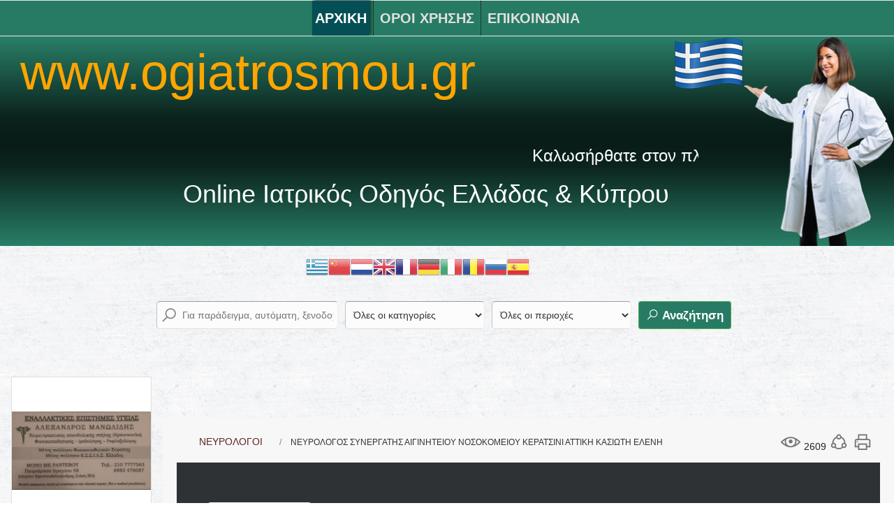

--- FILE ---
content_type: text/html; charset=utf-8
request_url: https://ogiatrosmou.gr/%CE%BD%CE%B5%CF%85%CF%81%CE%BF%CE%BB%CE%BF%CE%B3%CE%BF%CF%83-%CF%83%CF%85%CE%BD%CE%B5%CF%81%CE%B3%CE%B1%CF%84%CE%B7%CF%83-%CE%B1%CE%B9%CE%B3%CE%B9%CE%BD%CE%B7%CF%84%CE%B5%CE%B9%CE%BF%CF%85-%CE%BD%CE%BF%CF%83%CE%BF%CE%BA%CE%BF%CE%BC%CE%B5%CE%B9%CE%BF%CF%85-%CE%BA%CE%B5%CF%81%CE%B1%CF%84%CF%83%CE%B9%CE%BD%CE%B9-%CE%B1%CF%84%CF%84%CE%B9%CE%BA%CE%B7-%CE%BA%CE%B1%CF%83%CE%B9%CF%89%CF%84%CE%B7-%CE%B5%CE%BB%CE%B5%CE%BD%CE%B7
body_size: 30316
content:
<!DOCTYPE html>
<html xmlns="//www.w3.org/1999/xhtml" xml:lang="el-gr" lang="el-gr" dir="ltr">
<head>
<base href="https://ogiatrosmou.gr/%CE%BD%CE%B5%CF%85%CF%81%CE%BF%CE%BB%CE%BF%CE%B3%CE%BF%CF%83-%CF%83%CF%85%CE%BD%CE%B5%CF%81%CE%B3%CE%B1%CF%84%CE%B7%CF%83-%CE%B1%CE%B9%CE%B3%CE%B9%CE%BD%CE%B7%CF%84%CE%B5%CE%B9%CE%BF%CF%85-%CE%BD%CE%BF%CF%83%CE%BF%CE%BA%CE%BF%CE%BC%CE%B5%CE%B9%CE%BF%CF%85-%CE%BA%CE%B5%CF%81%CE%B1%CF%84%CF%83%CE%B9%CE%BD%CE%B9-%CE%B1%CF%84%CF%84%CE%B9%CE%BA%CE%B7-%CE%BA%CE%B1%CF%83%CE%B9%CF%89%CF%84%CE%B7-%CE%B5%CE%BB%CE%B5%CE%BD%CE%B7" />
	<meta http-equiv="content-type" content="text/html; charset=utf-8" />
	<meta name="keywords" content="ΝΕΥΡΟΛΟΓΟΣ, ΣΥΝΕΡΓΑΤΗΣ ΑΙΓΙΝΗΤΕΙΟΥ ΝΟΣΟΚΟΜΕΙΟΥ, ΝΕΥΡΟΛΟΓΟΙ, ΚΕΡΑΤΣΙΝΙ, ΑΤΤΙΚΗ, ΚΑΣΙΩΤΗ, ΕΛΕΝΗ" />
	<meta name="description" content="online επαγγελματικος κατάλογος υγείας." />
	<meta name="generator" content="Joomla! - Open Source Content Management" />
	<title>OGIATROSMOU.GR   ΝΕΥΡΟΛΟΓΟΣ ΣΥΝΕΡΓΑΤΗΣ ΑΙΓΙΝΗΤΕΙΟΥ ΝΟΣΟΚΟΜΕΙΟΥ ΝΕΥΡΟΛΟΓΟΙ ΚΕΡΑΤΣΙΝΙ ΑΤΤΙΚΗ ΚΑΣΙΩΤΗ ΕΛΕΝΗ</title>
	<link href="https://ogiatrosmou.gr/%CE%BD%CE%B5%CF%85%CF%81%CE%BF%CE%BB%CE%BF%CE%B3%CE%BF%CF%83-%CF%83%CF%85%CE%BD%CE%B5%CF%81%CE%B3%CE%B1%CF%84%CE%B7%CF%83-%CE%B1%CE%B9%CE%B3%CE%B9%CE%BD%CE%B7%CF%84%CE%B5%CE%B9%CE%BF%CF%85-%CE%BD%CE%BF%CF%83%CE%BF%CE%BA%CE%BF%CE%BC%CE%B5%CE%B9%CE%BF%CF%85-%CE%BA%CE%B5%CF%81%CE%B1%CF%84%CF%83%CE%B9%CE%BD%CE%B9-%CE%B1%CF%84%CF%84%CE%B9%CE%BA%CE%B7-%CE%BA%CE%B1%CF%83%CE%B9%CF%89%CF%84%CE%B7-%CE%B5%CE%BB%CE%B5%CE%BD%CE%B7" rel="canonical" />
	<link href="https://ogiatrosmou.gr/components/com_jbusinessdirectory/assets/css/jbd-style.css" rel="stylesheet" type="text/css" />
	<link href="https://ogiatrosmou.gr/components/com_jbusinessdirectory/assets/css/common.css" rel="stylesheet" type="text/css" />
	<link href="https://ogiatrosmou.gr/components/com_jbusinessdirectory/assets/css/line-awesome.css" rel="stylesheet" type="text/css" />
	<link href="https://ogiatrosmou.gr/components/com_jbusinessdirectory/assets/css/jbd-style_v3.css" rel="stylesheet" type="text/css" />
	<link href="https://ogiatrosmou.gr/components/com_jbusinessdirectory/assets/libraries/modal/jquery.modal.css" rel="stylesheet" type="text/css" />
	<link href="https://ogiatrosmou.gr/components/com_jbusinessdirectory/assets/libraries/magnific-popup/magnific-popup.css" rel="stylesheet" type="text/css" />
	<link href="https://ogiatrosmou.gr/components/com_jbusinessdirectory/assets/libraries/dropzone/dropzone.css" rel="stylesheet" type="text/css" />
	<link href="https://ogiatrosmou.gr/components/com_jbusinessdirectory/assets/libraries/unitegallery/css/unite-gallery.css" rel="stylesheet" type="text/css" />
	<link href="https://ogiatrosmou.gr/components/com_jbusinessdirectory/assets/libraries/unitegallery/themes/default/ug-theme-default.css" rel="stylesheet" type="text/css" />
	<link href="https://ogiatrosmou.gr/components/com_jbusinessdirectory/assets/libraries/jquery/jquery.timepicker.css" rel="stylesheet" type="text/css" />
	<link href="https://ogiatrosmou.gr/components/com_jbusinessdirectory/assets/libraries/jquery/jquery-ui.css" rel="stylesheet" type="text/css" />
	<link href="https://ogiatrosmou.gr/components/com_jbusinessdirectory/assets/libraries/star-rating/star-rating.css" rel="stylesheet" type="text/css" />
	<link href="https://ogiatrosmou.gr/components/com_jbusinessdirectory/assets/libraries/chosen/chosen.css" rel="stylesheet" type="text/css" />
	<link href="https://ogiatrosmou.gr/components/com_jbusinessdirectory/assets/libraries/validation-engine/validationEngine.jquery.css" rel="stylesheet" type="text/css" />
	<link href="/plugins/content/themlercontent/lib/bootstrap.css" rel="stylesheet" type="text/css" />
	<link href="https://ogiatrosmou.gr/components/com_jbusinessdirectory/assets/libraries/leaflet/leaflet.css" rel="stylesheet" type="text/css" />
	<link href="https://ogiatrosmou.gr/components/com_jbusinessdirectory/assets/libraries/leaflet/leaflet-search.css" rel="stylesheet" type="text/css" />
	<link href="https://ogiatrosmou.gr/components/com_jbusinessdirectory/assets/libraries/leaflet/leaflet.fullscreen.css" rel="stylesheet" type="text/css" />
	<link href="https://ogiatrosmou.gr/components/com_jbusinessdirectory/assets/libraries/leaflet/MarkerCluster.css" rel="stylesheet" type="text/css" />
	<link href="https://ogiatrosmou.gr/components/com_jbusinessdirectory/assets/libraries/leaflet/MarkerCluster.Default.css" rel="stylesheet" type="text/css" />
	<link href="/templates/giatros2021v7/css/bootstrap.css" rel="stylesheet" type="text/css" />
	<link href="/templates/giatros2021v7/css/template.css" rel="stylesheet" type="text/css" />
	<link href="/media/jui/css/icomoon.css" rel="stylesheet" type="text/css" />
	<link href="/templates/system/css/system.css" rel="stylesheet" type="text/css" />
	<link href="/modules/mod_jbusiness_offers/assets/style.css" rel="stylesheet" type="text/css" />
	<link href="https://ogiatrosmou.gr/components/com_jbusinessdirectory/assets/libraries/slick/slick.css" rel="stylesheet" type="text/css" />
	<link href="/media/com_jbusinessdirectory/css/latest-module.css" rel="stylesheet" type="text/css" />
	<link href="/modules/mod_jbusiness_listings/assets/style.css" rel="stylesheet" type="text/css" />
	<link href="https://ogiatrosmou.gr/components/com_jbusinessdirectory/assets/libraries/range-slider/ion.rangeSlider.css" rel="stylesheet" type="text/css" />
	<link href="https://ogiatrosmou.gr/components/com_jbusinessdirectory/assets/libraries/range-slider/ion.rangeSlider.skinFlat.css" rel="stylesheet" type="text/css" />
	<link href="/media/com_jbusinessdirectory/css/search-module.css" rel="stylesheet" type="text/css" />
	<link href="/modules/mod_jbusiness_listings_search/assets/css/style.css" rel="stylesheet" type="text/css" />
	<link href="/modules/mod_marqueeaholic/css/marquee.css" rel="stylesheet" type="text/css" />
	<style type="text/css">
.jbd-container .jitem-card img, .jbd-container .place-card img { object-fit: contain !important; }.jbd-container .jitem-card img, .jbd-container .place-card img { object-fit: contain !important; }.jbd-container .jitem-card img, .jbd-container .place-card img { object-fit: contain !important; }.jbd-container .jitem-card img, .jbd-container .place-card img { object-fit: contain !important; }.jbd-container .jitem-card img, .jbd-container .place-card img { object-fit: contain !important; }.jbd-container .jitem-card img, .jbd-container .place-card img { object-fit: contain !important; }.jbd-container .jitem-card img, .jbd-container .place-card img { object-fit: contain !important; }.jbd-container .jitem-card img, .jbd-container .place-card img { object-fit: contain !important; }
#goog-gt-tt {display:none !important;}
.goog-te-banner-frame {display:none !important;}
.goog-te-menu-value:hover {text-decoration:none !important;}
body {top:0 !important;}
#google_translate_element2 {display:none!important;}

            a.flag {text-decoration:none;}
            a.flag img {vertical-align:middle;padding:0;margin:0;border:0;display:inline;height:32px;opacity:0.8;}
            a.flag:hover img {opacity:1;}
            a.flag span {margin-right:5px;font-size:15px;vertical-align:middle;}
        
	</style>
	<script type="application/json" class="joomla-script-options new">{"csrf.token":"00c55563a2412a13b23c8bda45526768","system.paths":{"root":"","base":""},"joomla.jtext":{"LNG_SELECT_OPTION":"\u0395\u03c0\u03b9\u03bb\u03ad\u03be\u03c4\u03b5 \u03bc\u03b9\u03b1 \u03b5\u03c0\u03b9\u03bb\u03bf\u03b3\u03ae","LNG_BAD":"\u03ba\u03b1\u03ba\u03cc","LNG_POOR":"\u03c6\u03c4\u03c9\u03c7\u03ae","LNG_REGULAR":"\u03ba\u03b1\u03bd\u03bf\u03bd\u03b9\u03ba\u03cc","LNG_GOOD":"\u03ba\u03b1\u03bb\u03cc","LNG_GORGEOUS":"\u03c0\u03b1\u03bd\u03ad\u03bc\u03bf\u03c1\u03c6\u03bf","LNG_NOT_RATED_YET":"\u03b4\u03b5\u03bd \u03ad\u03c7\u03b5\u03b9 \u03b1\u03ba\u03cc\u03bc\u03b7 \u03b2\u03b1\u03b8\u03bc\u03bf\u03bb\u03bf\u03b3\u03b7\u03b8\u03b5\u03af","LNG_HIDE_REVIEW_QUESTIONS":"\u0391\u03c0\u03cc\u03ba\u03c1\u03c5\u03c8\u03b7 \u03b5\u03c1\u03c9\u03c4\u03ae\u03c3\u03b5\u03c9\u03bd \u03b5\u03c0\u03b9\u03c3\u03ba\u03cc\u03c0\u03b7\u03c3\u03b7\u03c2","LNG_SHOW_REVIEW_QUESTIONS":"\u0395\u03bc\u03c6\u03ac\u03bd\u03b9\u03c3\u03b7 \u03b5\u03c1\u03c9\u03c4\u03ae\u03c3\u03b5\u03c9\u03bd \u03b5\u03c0\u03b9\u03c3\u03ba\u03cc\u03c0\u03b7\u03c3\u03b7\u03c2","LNG_READ_MORE":"\u0394\u03b9\u03b1\u03b2\u03ac\u03c3\u03c4\u03b5 \u03c0\u03b5\u03c1\u03b9\u03c3\u03c3\u03cc\u03c4\u03b5\u03c1\u03b1","LNG_CLAIM_SUCCESSFULLY":"\u0395\u03c0\u03b9\u03c7\u03b5\u03b9\u03c1\u03ae\u03b8\u03b7\u03ba\u03b5 \u03bc\u03b5 \u03b5\u03c0\u03b9\u03c4\u03c5\u03c7\u03af\u03b1","LNG_ERROR_CLAIMING_COMPANY":"\u0394\u03b5\u03bd \u03ae\u03c4\u03b1\u03bd \u03b4\u03c5\u03bd\u03b1\u03c4\u03ae \u03b7 \u03b4\u03b9\u03b5\u03ba\u03b4\u03af\u03ba\u03b7\u03c3\u03b7 \u03c4\u03b7\u03c2 \u03b5\u03c0\u03b9\u03c7\u03b5\u03af\u03c1\u03b7\u03c3\u03b7\u03c2!","LNG_YES":"\u03bd\u03b1\u03b9","LNG_NO":"\u03cc\u03c7\u03b9","LNG_PRODUCT_CATEGORIES":"\u039a\u03b1\u03c4\u03b7\u03b3\u03bf\u03c1\u03af\u03b5\u03c2 \u03c0\u03c1\u03bf\u03ca\u03cc\u03bd\u03c4\u03c9\u03bd","LNG_PRODUCTS":"\u03a0\u03c1\u03bf\u03ca\u03cc\u03bd\u03c4\u03b1","LNG_PRODUCT_DETAILS":"\u039b\u03b5\u03c0\u03c4\u03bf\u03bc\u03ad\u03c1\u03b5\u03b9\u03b5\u03c2 \u03c0\u03c1\u03bf\u03ca\u03cc\u03bd\u03c4\u03bf\u03c2","LNG_SUBCATEGORIES":"\u03a5\u03c0\u03bf\u03ba\u03b1\u03c4\u03b7\u03b3\u03bf\u03c1\u03af\u03b5\u03c2","LNG_IMAGE_SIZE_WARNING":"\u0397 \u03b5\u03b9\u03ba\u03cc\u03bd\u03b1 \u03b5\u03af\u03bd\u03b1\u03b9 \u03ba\u03ac\u03c4\u03c9 \u03b1\u03c0\u03cc \u03c4\u03bf \u03c3\u03c5\u03bd\u03b9\u03c3\u03c4\u03ce\u03bc\u03b5\u03bd\u03bf \u03bc\u03ad\u03b3\u03b5\u03b8\u03bf\u03c2","COM_JBUSINESS_DIRECTORY_COMPANY_CONTACTED":"\u0388\u03c7\u03b5\u03b9 \u03b5\u03c0\u03b9\u03ba\u03bf\u03b9\u03bd\u03c9\u03bd\u03ae\u03c3\u03b5\u03b9 \u03bc\u03b5 \u03b5\u03c0\u03b9\u03c4\u03c5\u03c7\u03af\u03b1 \u03b7 \u03b5\u03c0\u03b9\u03c7\u03b5\u03af\u03c1\u03b7\u03c3\u03b7","LNG_QUOTE":"\u03a0\u03b1\u03c1\u03ac\u03b8\u03b5\u03c3\u03b7","COM_JBUSINESS_DIRECTORY_COMPANY_REGISTERED":"\u0397 \u03ba\u03b1\u03c4\u03b1\u03c7\u03ce\u03c1\u03b9\u03c3\u03b7 \u03ba\u03b1\u03c4\u03b1\u03c7\u03c9\u03c1\u03af\u03c3\u03c4\u03b7\u03ba\u03b5 \u03bc\u03b5 \u03b5\u03c0\u03b9\u03c4\u03c5\u03c7\u03af\u03b1","LNG_FILE_ALLREADY_ADDED":"FILE ALLREADY ADDED","LNG_ERROR_ADDING_FILE":"\u03a3\u03a6\u0391\u039b\u039c\u0391 \u03a0\u03a1\u039f\u03a3\u0398\u0395\u03a4\u03a9\u03a3\u0397\u03a3 \u0391\u03a1\u03a7\u0395\u0399\u039f\u03a5","LNG_ERROR_RESIZING_FILE":"\u03a3\u03a6\u0391\u039b\u039c\u0391 \u0391\u039b\u039b\u0391\u0393\u0397 \u0391\u03a1\u03a7\u0395\u0399\u039f\u03a5","LNG_ERROR_REMOVING_FILE":"\u03a3\u03c6\u03ac\u03bb\u03bc\u03b1 \u03ba\u03b1\u03c4\u03ac \u03c4\u03b7\u03bd \u03b1\u03c6\u03b1\u03af\u03c1\u03b5\u03c3\u03b7 \u03c4\u03bf\u03c5 \u03b1\u03c1\u03c7\u03b5\u03af\u03bf\u03c5","LNG_FILE_DOESNT_EXIST":"\u03a4\u03bf \u03b1\u03c1\u03c7\u03b5\u03af\u03bf \u03c5\u03c0\u03ac\u03c1\u03c7\u03b5\u03b9 \u03ae\u03b4\u03b7","LNG_FILENAME_TOO_LONG":"\u03a4\u03bf \u03cc\u03bd\u03bf\u03bc\u03b1 \u03b1\u03c1\u03c7\u03b5\u03af\u03bf\u03c5 \u03b5\u03af\u03bd\u03b1\u03b9 \u03c0\u03bf\u03bb\u03cd \u03bc\u03b5\u03b3\u03ac\u03bb\u03bf!","LNG_MAX_ATTACHMENTS_ALLOWED":"\u039f \u03bc\u03ad\u03b3\u03b9\u03c3\u03c4\u03bf\u03c2 \u03b1\u03c1\u03b9\u03b8\u03bc\u03cc\u03c2 \u03b5\u03c0\u03b9\u03c4\u03c1\u03b5\u03c0\u03cc\u03bc\u03b5\u03bd\u03c9\u03bd \u03b1\u03c1\u03c7\u03b5\u03af\u03c9\u03bd \u03b5\u03af\u03bd\u03b1\u03b9:","LNG_CONFIRM_DELETE_ATTACHMENT":"\u0398\u03ad\u03bb\u03b5\u03c4\u03b5 \u03bd\u03b1 \u03b4\u03b9\u03b1\u03b3\u03c1\u03ac\u03c8\u03b5\u03c4\u03b5 \u03c3\u03c5\u03bd\u03b7\u03bc\u03bc\u03ad\u03bd\u03bf;","LNG_CONFIRM_DELETE_PICTURE":"\u0395\u03c0\u03b9\u03b2\u03b5\u03b2\u03b1\u03af\u03c9\u03c3\u03b7 \u03b4\u03b9\u03b1\u03b3\u03c1\u03b1\u03c6\u03ae\u03c2 \u03b5\u03b9\u03ba\u03cc\u03bd\u03b1\u03c2","LNG_ADDING_PRODUCT_TO_SHOPPING_CART":"\u03a0\u03c1\u03bf\u03c3\u03b8\u03ae\u03ba\u03b7 \u03c0\u03c1\u03bf\u03ca\u03cc\u03bd\u03c4\u03bf\u03c2 \u03c3\u03c4\u03bf \u03ba\u03b1\u03bb\u03ac\u03b8\u03b9 \u03b1\u03b3\u03bf\u03c1\u03ce\u03bd "},"system.keepalive":{"interval":840000,"uri":"\/component\/ajax\/?format=json"}}</script>
	<script src="/media/system/js/core.js?3893d7378739f928b3c9ea945e563ae3" type="text/javascript"></script>
	<script src="/media/jui/js/jquery.min.js?3893d7378739f928b3c9ea945e563ae3" type="text/javascript"></script>
	<script src="/media/jui/js/jquery-noconflict.js?3893d7378739f928b3c9ea945e563ae3" type="text/javascript"></script>
	<script src="/media/jui/js/jquery-migrate.min.js?3893d7378739f928b3c9ea945e563ae3" type="text/javascript"></script>
	<script src="https://ogiatrosmou.gr/components/com_jbusinessdirectory/assets/libraries/react/production/react.production.min.js" type="text/javascript"></script>
	<script src="https://ogiatrosmou.gr/components/com_jbusinessdirectory/assets/libraries/react/production/react-dom.production.min.js" type="text/javascript"></script>
	<script src="https://ogiatrosmou.gr/components/com_jbusinessdirectory/assets/libraries/babel/babel.min.js" type="text/javascript"></script>
	<script src="https://ogiatrosmou.gr/components/com_jbusinessdirectory/assets/js/jbd-app.js" type="text/javascript"></script>
	<script src="https://ogiatrosmou.gr/components/com_jbusinessdirectory/assets/libraries/modal/jquery.modal.js" type="text/javascript"></script>
	<script src="https://ogiatrosmou.gr/components/com_jbusinessdirectory/assets/libraries/jquery/jquery.opacityrollover.js" type="text/javascript"></script>
	<script src="https://ogiatrosmou.gr/components/com_jbusinessdirectory/assets/libraries/magnific-popup/jquery.magnific-popup.min.js" type="text/javascript"></script>
	<script src="https://ogiatrosmou.gr/components/com_jbusinessdirectory/assets/libraries/dropzone/dropzone.js" type="text/javascript"></script>
	<script src="https://ogiatrosmou.gr/components/com_jbusinessdirectory/assets/libraries/unitegallery/js/unitegallery.js" type="text/javascript"></script>
	<script src="https://ogiatrosmou.gr/components/com_jbusinessdirectory/assets/libraries/unitegallery/themes/default/ug-theme-default.js" type="text/javascript"></script>
	<script src="https://ogiatrosmou.gr/components/com_jbusinessdirectory/assets/libraries/jquery/jquery.timepicker.min.js" type="text/javascript"></script>
	<script src="https://ogiatrosmou.gr/components/com_jbusinessdirectory/assets/libraries/jquery/jquery-ui.js" type="text/javascript"></script>
	<script src="https://ogiatrosmou.gr/components/com_jbusinessdirectory/assets/libraries/star-rating/star-rating.js" type="text/javascript"></script>
	<script src="https://ogiatrosmou.gr/components/com_jbusinessdirectory/assets/libraries/chosen/chosen.jquery.min.js" type="text/javascript"></script>
	<script src="https://ogiatrosmou.gr/components/com_jbusinessdirectory/assets/libraries/validation-engine/jquery.validationEngine-en.js" type="text/javascript"></script>
	<script src="https://ogiatrosmou.gr/components/com_jbusinessdirectory/assets/libraries/validation-engine/jquery.validationEngine.js" type="text/javascript"></script>
	<script src="/plugins/content/themlercontent/lib/beforejq.js" type="text/javascript"></script>
	<script src="/plugins/content/themlercontent/lib/jquery.js" type="text/javascript"></script>
	<script src="/plugins/content/themlercontent/lib/afterjq.js" type="text/javascript"></script>
	<script src="/plugins/content/themlercontent/lib/bootstrap.min.js" type="text/javascript"></script>
	<script src="/media/jui/js/jquery.ui.core.min.js?3893d7378739f928b3c9ea945e563ae3" type="text/javascript"></script>
	<script src="/media/jui/js/jquery.ui.sortable.min.js?3893d7378739f928b3c9ea945e563ae3" type="text/javascript"></script>
	<script src="https://ogiatrosmou.gr/components/com_jbusinessdirectory/assets/libraries/leaflet/leaflet.js" type="text/javascript"></script>
	<script src="https://ogiatrosmou.gr/components/com_jbusinessdirectory/assets/libraries/leaflet/leaflet-search.js" type="text/javascript"></script>
	<script src="https://ogiatrosmou.gr/components/com_jbusinessdirectory/assets/libraries/leaflet/leaflet.fullscreen.min.js" type="text/javascript"></script>
	<script src="https://ogiatrosmou.gr/components/com_jbusinessdirectory/assets/libraries/leaflet/leaflet.markercluster.js" type="text/javascript"></script>
	<!--[if lt IE 9]><script src="/media/system/js/polyfill.event.js?3893d7378739f928b3c9ea945e563ae3" type="text/javascript"></script><![endif]-->
	<script src="/media/system/js/keepalive.js?3893d7378739f928b3c9ea945e563ae3" type="text/javascript"></script>
	<script src="https://ogiatrosmou.gr/components/com_jbusinessdirectory/assets/libraries/jquery/jquery.upload.js" type="text/javascript"></script>
	<script src="https://ogiatrosmou.gr//templates/giatros2021v7/js/jui/popper.min.js" type="text/javascript"></script>
	<script src="https://ogiatrosmou.gr//templates/giatros2021v7/js/jui/bootstrap.min.js" type="text/javascript"></script>
	<script src="https://ogiatrosmou.gr/templates/giatros2021v7/js/totop.js" type="text/javascript"></script>
	<script src="https://ogiatrosmou.gr/templates/giatros2021v7/js/tt_animation.js" type="text/javascript"></script>
	<script src="https://ogiatrosmou.gr/templates/giatros2021v7/js/customjs.js" type="text/javascript"></script>
	<script src="/modules/mod_jbusiness_offers/assets/js/script.js" type="text/javascript"></script>
	<script src="https://ogiatrosmou.gr/components/com_jbusinessdirectory/assets/libraries/slick/slick.js" type="text/javascript"></script>
	<script src="/modules/mod_jbusiness_listings/assets/js/script.js" type="text/javascript"></script>
	<script src="https://ogiatrosmou.gr/components/com_jbusinessdirectory/assets/libraries/range-slider/ion.rangeSlider.js" type="text/javascript"></script>
	<script src="/modules/mod_jbusiness_listings_search/assets/js/script.js" type="text/javascript"></script>
	<script src="/templates/giatros2021v7/js/jui/bootstrap.min.js?3893d7378739f928b3c9ea945e563ae3" type="text/javascript"></script>
	<script src="/modules/mod_marqueeaholic/js/jquery.marquee.min.js" type="text/javascript"></script>
	<script src="/modules/mod_marqueeaholic/js/jquery.pause.js" type="text/javascript"></script>
	<script src="/modules/mod_marqueeaholic/js/jquery.easing.min.js" type="text/javascript"></script>
	<script src="/media/system/js/mootools-core.js?3893d7378739f928b3c9ea945e563ae3" type="text/javascript"></script>
	<script type="text/javascript">

		jQuery(document).ready(function () {
	        jbdUtils.setProperties({"baseUrl":"\/component\/jbusinessdirectory\/?Itemid=101","imageRepo":"https:\/\/ogiatrosmou.gr\/components\/com_jbusinessdirectory","imageBaseUrl":"https:\/\/ogiatrosmou.gr\/media\/com_jbusinessdirectory\/pictures","maxFilenameLength":120,"siteRoot":"https:\/\/ogiatrosmou.gr\/","componentName":"com_jbusinessdirectory","timeFormat":"H:i","dateFormat":"d-m-Y","mapType":"3","mapMarker":"","mapDefaultZoom":15,"enable_attribute_category":"0","enable_packages":"0","isMultilingual":false,"validateRichTextEditors":false,"logo_width":"800","logo_height":"800","cover_width":"1000","cover_height":"400","gallery_width":"400","gallery_height":"400","enable_crop":false,"enable_resolution_check":false,"limit_cities_regions":false,"enable_map_gdpr":false,"maxAttachments":"5","marker_size":"","month_names":"\u0399\u03b1\u03bd\u03bf\u03c5\u03ac\u03c1\u03b9\u03bf\u03c2,\u03a6\u03b5\u03b2\u03c1\u03bf\u03c5\u03ac\u03c1\u03b9\u03bf\u03c2,\u039c\u03ac\u03c1\u03c4\u03b9\u03bf\u03c2,\u0391\u03c0\u03c1\u03af\u03bb\u03b9\u03bf\u03c2,\u039c\u03b1\u03ca\u03bf\u03c2,\u0399\u03bf\u03cd\u03bd\u03b9\u03bf\u03c2,\u0399\u03bf\u03cd\u03bb\u03b9\u03bf\u03c2,\u0391\u03cd\u03b3\u03bf\u03c5\u03c3\u03c4\u03bf\u03c2,\u03a3\u03b5\u03c0\u03c4\u03ad\u03bc\u03b2\u03c1\u03b9\u03bf\u03c2,\u039f\u03ba\u03c4\u03ce\u03b2\u03c1\u03b9\u03bf\u03c2,\u039d\u03bf\u03ad\u03bc\u03b2\u03c1\u03b9\u03bf\u03c2,\u0394\u03b5\u03ba\u03ad\u03bc\u03b2\u03c1\u03b9\u03bf\u03c2","month_names_short":"\u0399\u03b1\u03bd, \u03a6\u03b5\u03b2, \u039c\u03b1\u03c1, \u0391\u03c0\u03c1, \u039c\u03ac\u03b9, \u0399\u03bf\u03c5\u03bd, \u0399\u03bf\u03c5\u03bb, \u0391\u03c5\u03b3, \u03a3\u03b5\u03c0, \u039f\u03ba\u03c4, \u039d\u03bf\u03b5, \u0394\u03b5\u03ba","autocomplete_config":"{\"google\":{\"street_number\":[\"street_number\"],\"route\":[\"route\"],\"locality\":[\"locality\",\"administrative_area_level_1\"],\"area_id\":[\"administrative_area_level_2\"],\"administrative_area_level_1\":[\"administrative_area_level_1\"],\"administrative_area_level_2\":[\"administrative_area_level_2\"],\"country\":[\"country\"],\"postal_code\":[\"postal_code\"]},\"bing\":{\"street_number\":[\"street_number\"],\"route\":[\"addressLine\"],\"locality\":[\"city\"],\"area_id\":[\"district\"],\"administrative_area_level_1\":[\"adminDistrict\"],\"administrative_area_level_2\":[\"district\"],\"country\":[\"countryRegion\"],\"postal_code\":[\"postalCode\"]},\"openstreet\":{\"street_number\":[\"street_number\",\"house_number\"],\"route\":[\"street\",\"road\",\"suburb\"],\"locality\":[\"city\",\"town\"],\"area_id\":[\"county\"],\"administrative_area_level_1\":[\"county\"],\"administrative_area_level_2\":[\"state\"],\"country\":[\"country\"],\"postal_code\":[\"postcode\"]}}","enable_map_clustering":"1","map_enable_auto_locate":"1","projects_style":null,"search_filter_items":"5","event_search_filter_items":"5","offer_search_filter_items":"5","search_filter_view":"1","search_type":"0","event_search_type":"0","offer_search_type":"0","metric":"0","search_filter_type":"2","langTab":"el_GR","defaultLang":"el-GR","isProfile":1});
			jbdUtils.renderRadioButtons();
		});
	  
	jQuery(document).ready(function () {
        jQuery('.campaignCall').on('click', function() {
          companyId = jQuery(this).attr('data-companyId');
          
        });
    });
  
	jQuery(document).ready(function () {
        jQuery('.campaignCall').on('click', function() {
          companyId = jQuery(this).attr('data-companyId');
          
        });
    });
  
	jQuery(document).ready(function () {
        jQuery('.campaignCall').on('click', function() {
          companyId = jQuery(this).attr('data-companyId');
          
        });
    });
  
	jQuery(document).ready(function () {
        jQuery('.campaignCall').on('click', function() {
          companyId = jQuery(this).attr('data-companyId');
          
        });
    });
  
	jQuery(document).ready(function () {
        jQuery('.campaignCall').on('click', function() {
          companyId = jQuery(this).attr('data-companyId');
          
        });
    });


/*===  EASY GOOGLE ANALYTICS : START TRACKING CODE  ===*/
	var _gaq = _gaq || [];
	_gaq.push(['_setAccount', 'UA-114132536-1']);
	_gaq.push(['_setDomainName', '.ogiatrosmou.gr']);
	_gaq.push(['_trackPageview']);

	(function() {
		var ga = document.createElement('script'); ga.type = 'text/javascript'; ga.async = true;
		ga.src = ('https:' == document.location.protocol ? 'https://ssl' : 'http://www') + '.google-analytics.com/ga.js';
		var s = document.getElementsByTagName('script')[0]; s.parentNode.insertBefore(ga, s);
	})();
/*===  EASY GOOGLE ANALYTICS : END TRACKING CODE  ===*/

	</script>
	<meta property="og:title" content="ΝΕΥΡΟΛΟΓΟΣ ΣΥΝΕΡΓΑΤΗΣ ΑΙΓΙΝΗΤΕΙΟΥ ΝΟΣΟΚΟΜΕΙΟΥ ΝΕΥΡΟΛΟΓΟΙ ΚΕΡΑΤΣΙΝΙ ΑΤΤΙΚΗ ΚΑΣΙΩΤΗ ΕΛΕΝΗ"/>
	<meta property="og:description" content="ΝΕΥΡΟΛΟΓΟΣ ,ΣΥΝΕΡΓΑΤΗΣ ΑΙΓΙΝΗΤΕΙΟΥ ΝΟΣΟΚΟΜΕΙΟΥ ,ΝΕΥΡΟΛΟΓΟΙ ,ΚΕΡΑΤΣΙΝΙ ,ΑΤΤΙΚΗ, ΚΑΣΙΩΤΗ, ΕΛΕΝΗ"/>
	<meta property="og:image" content="https://ogiatrosmou.gr/media/com_jbusinessdirectory/pictures/companies/5455/-1609239088.jpg" />
	<meta property="og:type" content="website"/>
	<meta property="og:url" content="https://ogiatrosmou.gr/%CE%BD%CE%B5%CF%85%CF%81%CE%BF%CE%BB%CE%BF%CE%B3%CE%BF%CF%83-%CF%83%CF%85%CE%BD%CE%B5%CF%81%CE%B3%CE%B1%CF%84%CE%B7%CF%83-%CE%B1%CE%B9%CE%B3%CE%B9%CE%BD%CE%B7%CF%84%CE%B5%CE%B9%CE%BF%CF%85-%CE%BD%CE%BF%CF%83%CE%BF%CE%BA%CE%BF%CE%BC%CE%B5%CE%B9%CE%BF%CF%85-%CE%BA%CE%B5%CF%81%CE%B1%CF%84%CF%83%CE%B9%CE%BD%CE%B9-%CE%B1%CF%84%CF%84%CE%B9%CE%BA%CE%B7-%CE%BA%CE%B1%CF%83%CE%B9%CF%89%CF%84%CE%B7-%CE%B5%CE%BB%CE%B5%CE%BD%CE%B7"/>
	<meta property="og:site_name" content="OGIATROSMOU.GR"/>

<meta name="viewport" content="width=device-width, initial-scale=1">
<style type="text/css">
@media (min-width:1024px){.ttr_title_style, header .ttr_title_style a, header .ttr_title_style a:link, header .ttr_title_style a:visited, header .ttr_title_style a:hover {
font-size:28px;
}
.ttr_slogan_style {
font-size:36px;
color: #FFFFFF;}
h1.ttr_block_heading, h2.ttr_block_heading, h3.ttr_block_heading, h4.ttr_block_heading, h5.ttr_block_heading, h6.ttr_block_heading, p.ttr_block_heading {
font-size:16px;
color: #FFFFFF;}
h1.ttr_verticalmenu_heading, h2.ttr_verticalmenu_heading, h3.ttr_verticalmenu_heading, h4.ttr_verticalmenu_heading, h5.ttr_verticalmenu_heading, h6.ttr_verticalmenu_heading, p.ttr_verticalmenu_heading {
font-size:14px;
color: #333333;}
footer#ttr_footer #ttr_copyright a:not(.btn),#ttr_copyright a {
font-size:14px;
color: #000000;}
#ttr_footer_designed_by_links span#ttr_footer_designed_by {
font-size:14px;
color: #000000;}
 footer#ttr_footer #ttr_footer_designed_by_links a:not(.btn) , footer#ttr_footer_designed_by_links a:link:not(.btn), footer#ttr_footer_designed_by_links a:visited:not(.btn), footer#ttr_footer_designed_by_links a:hover:not(.btn) {
font-size:px;
}
}
}
</style>
<style type="text/css"></style><!--[if lte IE 8]>
<link rel="stylesheet"  href="/templates/giatros2021v7/css/menuie.css" type="text/css"/>
<link rel="stylesheet"  href="/templates/giatros2021v7/css/vmenuie.css" type="text/css"/>
<![endif]-->
<!--[if IE 7]>
<style type="text/css" media="screen">
#ttr_vmenu_items  li.ttr_vmenu_items_parent {display:inline;}
</style>
<![endif]-->
<!--[if lt IE 9]>
$doc->addScript($template_path.'/js/html5shiv.js');
$doc->addScript($template_path.'/js/respond.js');
<![endif]-->
</head>
<body>
<div class="totopshow">
<a href="#" class="back-to-top"><img alt="Back to Top" src="https://ogiatrosmou.gr/templates/giatros2021v7/images/gototop.png"/></a>
</div>
<div class="margin_collapsetop"></div>
<div class="ttr_banner_menu">
</div>
<div class="margin_collapsetop"></div>
<div id="ttr_menu"> 
<div class="margin_collapsetop"></div>
<nav class="navbar-default navbar-expand-md navbar">
<div id="ttr_menu_inner_in">
<div id="navigationmenu">
<div class="navbar-header">
<button id="nav-expander" data-target=".nav-menu" data-toggle="collapse" class="navbar-toggle" type="button">
<span class="ttr_menu_toggle_button">
<span class="sr-only">
</span>
<span class="icon-bar navbar-toggler-icon">
</span>
<span class="icon-bar navbar-toggler-icon">
</span>
<span class="icon-bar navbar-toggler-icon">
</span>
</span>
<span class="ttr_menu_button_text">
Menu
</span>
</button>
</div>
<div class="menu-center collapse navbar-collapse nav-menu">
<ul class="ttr_menu_items nav navbar-nav nav-center ">
<li class="ttr_menu_items_parent active dropdown"><a  class="ttr_menu_items_parent_link_active " href="/"  ><span class="menuchildicon"></span>ΑΡΧΙΚΗ<span class="menuarrowicon"></span></a><hr class="horiz_separator" /></li><li class="ttr_menu_items_parent dropdown"><a  class="ttr_menu_items_parent_link " href="/οροι-χρησησ"  ><span class="menuchildicon"></span>ΟΡΟΙ ΧΡΗΣΗΣ<span class="menuarrowicon"></span></a><hr class="horiz_separator" /></li><li class="ttr_menu_items_parent dropdown"><a  class="ttr_menu_items_parent_link " href="/επικοινωνια"  ><span class="menuchildicon"></span>ΕΠΙΚΟΙΝΩΝΙΑ<span class="menuarrowicon"></span></a><hr class="horiz_separator" /></li></ul>
<div style="clear: both;"></div>
 
</div>
</div>
<div class="ttr_images_container">
<div class="ttr_menu_logo">
</div>
</div>
</div>
</nav>
</div>
<div class="ttr_banner_menu">
</div>
<div class="ttr_banner_header">
</div>
<div class="margin_collapsetop"></div>
<header id="ttr_header">
<div class="margin_collapsetop"></div>
<div id="ttr_header_inner">
<div class="ttr_slogan_position">
<span class="ttr_slogan_style">
Online Ιατρικός Οδηγός Ελλάδας & Κύπρου</span>
</div>
<div class="ttr_header_element_alignment container">
<div class="ttr_images_container">
</div>
</div>
<div class="ttr_images_container">
<a href="/" class="headerforeground01 " target="_self">
</a>
<a href="/" class="headerforeground02 " target="_self">
</a>
<div class="ttr_header_logo ">
</a>  <a class="logo" href=http://www.ogiatrosmou.gr target="_self">
<span class="ttr_header_logo_text">www.ogiatrosmou.gr</span>
</a></div>
</div>
<div class=headerposition1>
<div class="ttr_block_parent"><div class="margin_collapsetop"></div><div class="ttr_block"><div class="margin_collapsetop"></div><div class="ttr_block_without_header"></div><div class="ttr_block_content">  
	
	
<script type="text/javascript">
			jQuery(function(){
				var $mwo = jQuery('.marquee-with-options-255');
				jQuery('.marquee').marquee ();
				jQuery('.marquee-with-options-255').marquee ({
					speed: 10000, //speed in milliseconds of the marquee
					gap: 50, //gap in pixels between the tickers
					delayBeforeStart: 0, //gap in pixels between the tickers
					direction: 'left', //'left' or 'right'
					duplicated: false, //true or false - should the marquee be duplicated to show an effect of continues flow
					pauseOnHover: true, //on hover pause the marquee
					pauseOnCycle: false //on cycle pause the marquee
				});
			});
</script>   
<style type="text/css">
.marquee-with-options-255 {direction: initial; overflow: hidden !important; color: ; font-family:Arial Black, Gadget, sans-serif; font-size: 24px; line-height: ; height: auto; width: auto; background:  !important; border:  none ; margin-bottom: 0px; text-decoration: none;}
.marquee-with-options-255 a:hover {color:  !important;}
.marquee-with-options-255 a {color:  !important;}
</style>
  
		
	<div class='marquee-with-options-255'>Καλωσήρθατε στον πληρέστερο Ιατρικό κατάλογο Ελλάδας & Κύπρου</div>	
		
</div></div><div class="margin_collapsetop"></div></div>
</div>
</div>
</header>
<div class="ttr_banner_header">
<div class="ttr_banner_header_inner_below_widget_container">
<div class="ttr_banner_header_inner_below1 container row">
<div class="cell2 col-xl-4 col-lg-4 col-md-6 col-sm-12  col-xs-12 col-12" style="background-color:transparent;">
&nbsp;
</div>
<div class=" visible-sm-block d-sm-block visible-xs-block d-block" style="clear:both;"></div>
<div class="cell3 col-xl-6 col-lg-6 col-md-6 col-sm-12 col-xs-12 col-12">
<div>
<div class="headerbelowcolumn3">
<div class="ttr_block_parent"><div class="margin_collapsetop"></div><div class="ttr_block"><div class="margin_collapsetop"></div><div class="ttr_block_without_header"></div><div class="ttr_block_content">

<script type="text/javascript">
/* <![CDATA[ */
function GTranslateGetCurrentLang() {var keyValue = document.cookie.match('(^|;) ?googtrans=([^;]*)(;|$)');return keyValue ? keyValue[2].split('/')[2] : null;}
function GTranslateFireEvent(element,event){try{if(document.createEventObject){var evt=document.createEventObject();element.fireEvent('on'+event,evt)}else{var evt=document.createEvent('HTMLEvents');evt.initEvent(event,true,true);element.dispatchEvent(evt)}}catch(e){}}
function doGTranslate(lang_pair){if(lang_pair.value)lang_pair=lang_pair.value;if(lang_pair=='')return;var lang=lang_pair.split('|')[1];if(GTranslateGetCurrentLang() == null && lang == lang_pair.split('|')[0])return;var teCombo;var sel=document.getElementsByTagName('select');for(var i=0;i<sel.length;i++)if(sel[i].className=='goog-te-combo')teCombo=sel[i];if(document.getElementById('google_translate_element2')==null||document.getElementById('google_translate_element2').innerHTML.length==0||teCombo.length==0||teCombo.innerHTML.length==0){setTimeout(function(){doGTranslate(lang_pair)},500)}else{teCombo.value=lang;GTranslateFireEvent(teCombo,'change');GTranslateFireEvent(teCombo,'change')}}
/* ]]> */
</script>
<div id="google_translate_element2"></div>
<script type="text/javascript">function googleTranslateElementInit2() {new google.translate.TranslateElement({pageLanguage: 'el', autoDisplay: false}, 'google_translate_element2');}</script>
<script type="text/javascript" src="//translate.google.com/translate_a/element.js?cb=googleTranslateElementInit2"></script>

<a href="#" onclick="doGTranslate('el|el');return false;" title="Greek" class="flag nturl notranslate"><img src="/modules/mod_gtranslate/tmpl/lang/32/el.png" height="32" width="32" alt="el" /></a><a href="#" onclick="doGTranslate('el|zh-CN');return false;" title="Chinese (Simplified)" class="flag nturl notranslate"><img src="/modules/mod_gtranslate/tmpl/lang/32/zh-CN.png" height="32" width="32" alt="zh-CN" /></a><a href="#" onclick="doGTranslate('el|nl');return false;" title="Dutch" class="flag nturl notranslate"><img src="/modules/mod_gtranslate/tmpl/lang/32/nl.png" height="32" width="32" alt="nl" /></a><a href="#" onclick="doGTranslate('el|en');return false;" title="English" class="flag nturl notranslate"><img src="/modules/mod_gtranslate/tmpl/lang/32/en.png" height="32" width="32" alt="en" /></a><a href="#" onclick="doGTranslate('el|fr');return false;" title="French" class="flag nturl notranslate"><img src="/modules/mod_gtranslate/tmpl/lang/32/fr.png" height="32" width="32" alt="fr" /></a><a href="#" onclick="doGTranslate('el|de');return false;" title="German" class="flag nturl notranslate"><img src="/modules/mod_gtranslate/tmpl/lang/32/de.png" height="32" width="32" alt="de" /></a><a href="#" onclick="doGTranslate('el|it');return false;" title="Italian" class="flag nturl notranslate"><img src="/modules/mod_gtranslate/tmpl/lang/32/it.png" height="32" width="32" alt="it" /></a><a href="#" onclick="doGTranslate('el|ro');return false;" title="Romanian" class="flag nturl notranslate"><img src="/modules/mod_gtranslate/tmpl/lang/32/ro.png" height="32" width="32" alt="ro" /></a><a href="#" onclick="doGTranslate('el|ru');return false;" title="Russian" class="flag nturl notranslate"><img src="/modules/mod_gtranslate/tmpl/lang/32/ru.png" height="32" width="32" alt="ru" /></a><a href="#" onclick="doGTranslate('el|es');return false;" title="Spanish" class="flag nturl notranslate"><img src="/modules/mod_gtranslate/tmpl/lang/32/es.png" height="32" width="32" alt="es" /></a></div></div><div class="margin_collapsetop"></div></div>
</div>
</div>
</div>
<div class=" visible-md-block d-md-block visible-sm-block d-sm-block visible-xs-block d-block" style="clear:both;"></div>
<div class="cell4 col-xl-2 col-lg-2 col-md-6 col-sm-12  col-xs-12 col-12" style="background-color:transparent;">
&nbsp;
</div>
<div class=" visible-lg-block d-xl-block d-lg-block visible-sm-block d-sm-block visible-xs-block d-block" style="clear:both;"></div>
<div class=" visible-lg-block d-xl-block d-lg-block visible-md-block d-md-block visible-sm-block d-sm-block visible-xs-block d-block" style="clear:both;"></div>
</div>
</div>
<div style="clear: both;"></div>
<div class="ttr_banner_header_inner_below_widget_container">
<div class="ttr_banner_header_inner_below2 container row">
<div class="cell5 col-xl-2 col-lg-2 col-md-6 col-sm-12  col-xs-12 col-12" style="background-color:transparent;">
&nbsp;
</div>
<div class=" visible-sm-block d-sm-block visible-xs-block d-block" style="clear:both;"></div>
<div class="cell6 col-xl-10 col-lg-10 col-md-6 col-sm-12 col-xs-12 col-12">
<div>
<div class="headerbelowcolumn6">
<div class="ttr_block_parent"><div class="margin_collapsetop"></div><div class="ttr_block"><div class="margin_collapsetop"></div><div class="ttr_block_without_header"></div><div class="ttr_block_content"><div class="search-background-overlay"></div>
<div class="module-search-map">
	</div>

    <div id="companies-search" class="jbd-container business-directory horizontal " style="">
        <div id="dir-container-312">
            <div id="searchform" class="listing-search-form">
                                                                
                <div class="jbd-search-bar">
                    <form action="/component/jbusinessdirectory/?Itemid=101"  method="post" name="keywordSearch" id="keywordSearch" onsubmit="return checkSearch312()">
                        <div class="form-container">
                            <div class="fields-container">
                                                                    <div class="form-field search">
                                        <div class="has-jicon-left ">
                                                                                        <input autocomplete="off" class="search-field checkNumberChars-312" type="text" placeholder="Για παράδειγμα, αυτόματη, ξενοδοχείο, εστιατόριο, ..." name="searchkeyword" id="searchkeyword" value="" />
                                                                                            <i class="la la-search"></i>
                                            
                                        </div>
                                    </div>
                                                                                                                                <div id="categories-container-312" class="form-field">
                                    <div class="categories-form-field" id="1">
                                        <select id="categories-1" onchange="showCategorySelect312(1)">
                                            <option value="0">Όλες οι κατηγορίες</option>
                                                                                            <option value="81"  >ΑΓΓΕΙΟΛΟΓΟΙ</option>
                                                                                                                                            <option value="3"  >ΑΓΓΕΙΟΧΕΙΡΟΥΡΓΟΙ</option>
                                                                                                                                            <option value="4"  >ΑΙΜΑΤΟΛΟΓΟΙ</option>
                                                                                                                                            <option value="90251"  >ΑΙΣΘΗΤΙΚΗ</option>
                                                                                                                                            <option value="63"  >ΑΙΣΘΗΤΙΚΗ ΟΜΟΡΦΙΑ</option>
                                                                                                                                            <option value="75"  >ΑΚΟΥΣΤΙΚΑ ΒΑΡΗΚΟΪΑΣ</option>
                                                                                                                                            <option value="5"  >ΑΚΤΙΝΟΔΙΑΓΝΩΣΤΕΣ</option>
                                                                                                                                            <option value="89"  >ΑΚΤΙΝΟΘΕΡΑΠΕΥΤΕΣ</option>
                                                                                                                                            <option value="6"  >ΑΚΤΙΝΟΛΟΓΟΙ</option>
                                                                                                                                            <option value="7"  >ΑΛΛΕΡΓΙΟΛΟΓΟΙ</option>
                                                                                                                                            <option value="8"  >ΑΝΑΙΣΘΗΣΙΟΛΟΓΟΙ</option>
                                                                                                                                            <option value="85"  >ΑΝΔΡΟΛΟΓΟΙ</option>
                                                                                                                                            <option value="65"  >ΑΝΤΙΚΑΠΝΙΣΤΙΚΑ ΚΕΝΤΡΑ</option>
                                                                                                                                            <option value="80"  >ΑΣΘΕΝΟΦΟΡΑ</option>
                                                                                                                                            <option value="9"  >ΒΕΛΟΝΙΣΤΕΣ</option>
                                                                                                                                            <option value="77"  >ΒΙΟΛΟΓΙΚΑ ΠΡΟΪΟΝΤΑ</option>
                                                                                                                                            <option value="90241"  >ΒΙΟΠΑΘΟΛΟΓΟΙ</option>
                                                                                                                                            <option value="10"  >ΓΑΣΤΡΕΝΤΕΡΟΛΟΓΟΙ</option>
                                                                                                                                            <option value="11"  >ΓΕΝΙΚΟΙ ΙΑΤΡΟΙ</option>
                                                                                                                                            <option value="90292"  >ΓΗΡΙΑΤΡΟΣ – ΓΕΡΟΝΤΟΛΟΓΟΣ</option>
                                                                                                                                            <option value="12"  >ΓΝΑΘΟΧΕΙΡΟΥΡΓΟΙ</option>
                                                                                                                                            <option value="76"  >ΓΥΜΝΑΣΤΗΡΙΑ</option>
                                                                                                                                            <option value="13"  >ΓΥΝΑΙΚΟΛΟΓΟΙ  ΜΑΙΕΥΤΗΡΕΣ</option>
                                                                                                                                            <option value="14"  >ΔΕΡΜΑΤΟΛΟΓΟΙ ΑΦΡΟΔΙΣΙΟΛΟΓΟΙ</option>
                                                                                                                                            <option value="86"  >ΔΙΑΒΗΤΟΛΟΓΟΙ</option>
                                                                                                                                            <option value="94"  >ΔΙΑΓΝΩΣΤΙΚΑ ΚΕΝΤΡΑ</option>
                                                                                                                                            <option value="64"  >ΔΙΑΙΤΟΛΟΓΟΙ ΔΙΑΤΡΟΦΟΛΟΓΟΙ</option>
                                                                                                                                            <option value="15"  >ΕΝΑΛΛΑΚΤΙΚΕΣ ΘΕΡΑΠΕΙΕΣ</option>
                                                                                                                                            <option value="30"  >ΕΝΔΟΔΟΝΤΟΛΟΓΟΙ</option>
                                                                                                                                            <option value="16"  >ΕΝΔΟΚΡΙΝΟΛΟΓΟΙ</option>
                                                                                                                                            <option value="17"  >ΕΡΓΟΘΕΡΑΠΕΥΤΕΣ</option>
                                                                                                                                            <option value="92"  >ΗΠΑΤΟΛΟΓΟΙ</option>
                                                                                                                                            <option value="71"  >ΙΑΤΡΙΚΑ ΚΕΝΤΡΑ</option>
                                                                                                                                            <option value="61"  >ΙΑΤΡΟΔΙΚΑΣΤΕΣ</option>
                                                                                                                                            <option value="18"  >ΙΑΤΡΟΙ ΦΥΣΙΚΗΣ ΙΑΤΡΙΚΗΣ</option>
                                                                                                                                            <option value="90324"  >Ιατρικά είδη</option>
                                                                                                                                            <option value="19"  >ΚΑΡΔΙΟΛΟΓΟΙ</option>
                                                                                                                                            <option value="90325"  >ΚΑΡΔΙΟΧΕΙΡΟΥΡΓΟΙ</option>
                                                                                                                                            <option value="78"  >ΚΕΝΤΡΑ ΑΠΟΚΑΤΑΣΤΑΣΗΣ</option>
                                                                                                                                            <option value="68"  >ΚΛΙΝΙΚΕΣ ΘΕΡΑΠΕΥΤΗΡΙΑ</option>
                                                                                                                                            <option value="69"  >ΚΛΙΝΙΚΕΣ ΜΙΚΡΩΝ ΖΩΩΝ</option>
                                                                                                                                            <option value="90320"  >ΚΤΗΝΙΑΤΡΟΙ</option>
                                                                                                                                            <option value="21"  >ΚΥΤΤΑΡΟΛΟΓΟΙ</option>
                                                                                                                                            <option value="22"  >ΛΟΓΟΘΕΡΑΠΕΥΤΕΣ</option>
                                                                                                                                            <option value="90240"  >ΜΙΚΡΟΒΙΟΛΟΓΟΙ</option>
                                                                                                                                            <option value="23"  >ΜΙΚΡΟΒΙΟΛΟΓΟΙ  ΒΙΟΠΑΘΟΛΟΓΟΙ</option>
                                                                                                                                            <option value="24"  >ΝΕΥΡΟΛΟΓΟΙ</option>
                                                                                                                                            <option value="25"  >ΝΕΥΡΟΧΕΙΡΟΥΡΓΟΙ</option>
                                                                                                                                            <option value="26"  >ΝΕΦΡΟΛΟΓΟΙ</option>
                                                                                                                                            <option value="72"  >ΝΟΣΟΚΟΜΕΙΑ</option>
                                                                                                                                                                <option value="90323"  >-- ΝΟΣΗΛΕΥΤΕΣ</option>
                                                                                                                                                                                                <option value="27"  >ΟΓΚΟΛΟΓΟΙ</option>
                                                                                                                                            <option value="32"  >ΟΔΟΝΤΙΑΤΡΙΚΗ ΑΙΣΘΗΤΙΚΗ</option>
                                                                                                                                            <option value="28"  >ΟΔΟΝΤΙΑΤΡΟΙ</option>
                                                                                                                                            <option value="36"  >ΟΔΟΝΤΟΤΕΧΝΙΤΕΣ</option>
                                                                                                                                            <option value="70"  >ΟΙΚΟΙ ΕΥΓΗΡΙΑΣ</option>
                                                                                                                                            <option value="37"  >ΟΜΟΙΟΠΑΘΗΤΙΚΟΙ</option>
                                                                                                                                            <option value="66"  >ΟΠΤΙΚΑ</option>
                                                                                                                                            <option value="29"  >ΟΡΘΟΔΟΝΤΙΚΟΙ</option>
                                                                                                                                            <option value="74"  >ΟΡΘΟΠΕΔΙΚΑ ΑΝΑΠΗΡΙΚΑ</option>
                                                                                                                                            <option value="38"  >ΟΡΘΟΠΕΔΙΚΟΙ</option>
                                                                                                                                            <option value="39"  >ΟΣΤΕΟΠΑΘΗΤΙΚΟΙ</option>
                                                                                                                                            <option value="40"  >ΟΥΡΟΛΟΓΟΙ</option>
                                                                                                                                            <option value="41"  >ΟΦΘΑΛΜΙΑΤΡΟΙ</option>
                                                                                                                                            <option value="42"  >ΟΦΘΑΛΜΟΠΡΟΣΘΕΤΙΚΗ</option>
                                                                                                                                            <option value="44"  >ΠΑΘΟΛΟΓΟΑΝΑΤΟΜΟΙ</option>
                                                                                                                                            <option value="43"  >ΠΑΘΟΛΟΓΟΙ</option>
                                                                                                                                            <option value="45"  >ΠΑΙΔΙΑΤΡΟΙ</option>
                                                                                                                                            <option value="87"  >ΠΑΙΔΙΚΗ ΔΕΡΜΑΤΟΛΟΓΙΑ</option>
                                                                                                                                            <option value="33"  >ΠΑΙΔΟΔΟΝΤΙΑΤΡΟΙ</option>
                                                                                                                                            <option value="20"  >ΠΑΙΔΟΚΑΡΔΙΟΛΟΓΟΙ</option>
                                                                                                                                            <option value="83"  >ΠΑΙΔΟΛΑΡΥΓΓΟΛΟΓΟΣ</option>
                                                                                                                                            <option value="82"  >ΠΑΙΔΟΟΥΡΟΛΟΓΟΣ</option>
                                                                                                                                            <option value="88"  >ΠΑΙΔΟΟΦΘΑΛΜΙΑΤΡΟΙ</option>
                                                                                                                                            <option value="84"  >ΠΑΙΔΟΡΕΥΜΑΤΟΛΟΓΟΣ</option>
                                                                                                                                            <option value="91"  >ΠΑΙΔΟΧΕΙΡΟΥΡΓΟΙ</option>
                                                                                                                                            <option value="57"  >ΠΑΙΔΟΨΥΧΙΑΤΡΟΙ</option>
                                                                                                                                            <option value="31"  >ΠΕΡΙΟΔΟΝΤΟΛΟΓΟΙ</option>
                                                                                                                                            <option value="48"  >ΠΛΑΣΤΙΚΟΙ ΧΕΙΡΟΥΡΓΟΙ</option>
                                                                                                                                            <option value="49"  >ΠΝΕΥΜΟΝΟΛΟΓΟΙ</option>
                                                                                                                                            <option value="46"  >ΠΟΔΟΛΟΓΟΙ</option>
                                                                                                                                            <option value="47"  >ΠΥΡΗΝΙΚΟΙ ΙΑΤΡΟΙ</option>
                                                                                                                                            <option value="50"  >ΡΕΥΜΑΤΟΛΟΓΟΙ</option>
                                                                                                                                            <option value="90"  >ΡΕΦΛΕΞΟΛΟΓΟΙ</option>
                                                                                                                                            <option value="34"  >ΣΕΞΟΛΟΓΟΙ</option>
                                                                                                                                            <option value="90293"  >ΣΤΟΜΑΤΟΛΟΓΟΙ</option>
                                                                                                                                            <option value="56"  >ΣΥΜΒΟΥΛΟΙ ΨΥΧΙΚΗΣ ΥΓΕΙΑΣ</option>
                                                                                                                                            <option value="93"  >ΥΠΕΡΗΧΟΙ</option>
                                                                                                                                            <option value="67"  >ΦΑΡΜΑΚΕΙΑ</option>
                                                                                                                                            <option value="73"  >ΦΑΡΜΑΚΕΥΤΙΚΕΣ ΕΤΑΙΡΙΕΣ - ΠΡΟΪΟΝΤΑ</option>
                                                                                                                                            <option value="58"  >ΦΥΜΑΤΙΟΛΟΓΟΙ</option>
                                                                                                                                            <option value="51"  >ΦΥΣΙΑΤΡΟΙ</option>
                                                                                                                                            <option value="59"  >ΦΥΣΙΚΟΘΕΡΑΠΕΥΤΕΣ</option>
                                                                                                                                            <option value="62"  >ΧΕΙΡΟΠΡΑΚΤΙΚΟΙ</option>
                                                                                                                                            <option value="52"  >ΧΕΙΡΟΥΡΓΟΙ</option>
                                                                                                                                            <option value="55"  >ΨΥΧΙΑΤΡΟΙ</option>
                                                                                                                                            <option value="54"  >ΨΥΧΟΘΕΡΑΠΕΥΤΕΣ</option>
                                                                                                                                            <option value="53"  >ΨΥΧΟΛΟΓΟΙ</option>
                                                                                                                                            <option value="60"  >ΩΤΟΡΙΝΟΛΑΡΥΓΓΟΛΟΓΟΙ</option>
                                                                                                                                    </select>
                                    </div>
                                </div>
                                
                                
                                
                                
                                
                                                                    <div class="form-field">
                                        <select name="regionSearch" id="regionSearch"  >
                                            <option value="0">Όλες οι περιοχές</option>
                                                                                            <option value=".ΘΕΣΣΑΛΟΝΙΚΗΣ"  >.ΘΕΣΣΑΛΟΝΙΚΗΣ</option>
                                                                                            <option value="ATTIKH"  >ATTIKH</option>
                                                                                            <option value="XANIA"  >XANIA</option>
                                                                                            <option value="ΑΙΤΩΛΟΑΚΑΡΝΑΝΙΑ"  >ΑΙΤΩΛΟΑΚΑΡΝΑΝΙΑ</option>
                                                                                            <option value="ΑΙΤΩΛΟΑΚΑΡΝΑΝΙΑΣ"  >ΑΙΤΩΛΟΑΚΑΡΝΑΝΙΑΣ</option>
                                                                                            <option value="ΑΙΤΩΛΟΚΑΡΝΑΝΙΑΣ"  >ΑΙΤΩΛΟΚΑΡΝΑΝΙΑΣ</option>
                                                                                            <option value="ΑΜΜΟΧΩΣΤΟΣ"  >ΑΜΜΟΧΩΣΤΟΣ</option>
                                                                                            <option value="ΑΡΓΟΛΙΔΑ"  >ΑΡΓΟΛΙΔΑ</option>
                                                                                            <option value="ΑΡΚΑΔΙΑ"  >ΑΡΚΑΔΙΑ</option>
                                                                                            <option value="ΑΡΤΑ"  >ΑΡΤΑ</option>
                                                                                            <option value="ΑΡΤΑΣ"  >ΑΡΤΑΣ</option>
                                                                                            <option value="ΑΤΙΚΗ"  >ΑΤΙΚΗ</option>
                                                                                            <option value="ΑΤΤΙΚΗ"  >ΑΤΤΙΚΗ</option>
                                                                                            <option value="ΑΤΤΙΚΗΣ"  >ΑΤΤΙΚΗΣ</option>
                                                                                            <option value="ΑΧΑΪΑ"  >ΑΧΑΪΑ</option>
                                                                                            <option value="ΑΧΑΙΑΣ"  >ΑΧΑΙΑΣ</option>
                                                                                            <option value="ΒΟΙΩΤΙΑ"  >ΒΟΙΩΤΙΑ</option>
                                                                                            <option value="ΓΡΕΒΕΝΑ"  >ΓΡΕΒΕΝΑ</option>
                                                                                            <option value="ΔΡΑΜΑ"  >ΔΡΑΜΑ</option>
                                                                                            <option value="ΔΩΔΕΚΑΝΗΣΑ"  >ΔΩΔΕΚΑΝΗΣΑ</option>
                                                                                            <option value="ΔΩΔΕΚΑΝΗΣΩΝ"  >ΔΩΔΕΚΑΝΗΣΩΝ</option>
                                                                                            <option value="ΕΒΡΟΣ"  >ΕΒΡΟΣ</option>
                                                                                            <option value="ΕΒΡΟΥ"  >ΕΒΡΟΥ</option>
                                                                                            <option value="ΕΡΜΟΥΠΟΛΗ ΚΥΚΛΑΔΕΣ"  >ΕΡΜΟΥΠΟΛΗ ΚΥΚΛΑΔΕΣ</option>
                                                                                            <option value="ΕΥΒΟΙΑ"  >ΕΥΒΟΙΑ</option>
                                                                                            <option value="ΕΥΒΟΙΑΣ"  >ΕΥΒΟΙΑΣ</option>
                                                                                            <option value="ΕΥΡΥΤΑΝΙΑ"  >ΕΥΡΥΤΑΝΙΑ</option>
                                                                                            <option value="ΕΥΡΥΤΑΝΙΑΣ"  >ΕΥΡΥΤΑΝΙΑΣ</option>
                                                                                            <option value="ΖΑΚΥΝΘΟΣ"  >ΖΑΚΥΝΘΟΣ</option>
                                                                                            <option value="ΖΑΚΥΝΘΟΥ"  >ΖΑΚΥΝΘΟΥ</option>
                                                                                            <option value="ΗΛΕΙΑ"  >ΗΛΕΙΑ</option>
                                                                                            <option value="ΗΛΕΙΑΣ"  >ΗΛΕΙΑΣ</option>
                                                                                            <option value="ΗΜΑΘΙΑ"  >ΗΜΑΘΙΑ</option>
                                                                                            <option value="ΗΜΑΘΙΑΣ"  >ΗΜΑΘΙΑΣ</option>
                                                                                            <option value="ΗΡΑΚΛΕΙΟ"  >ΗΡΑΚΛΕΙΟ</option>
                                                                                            <option value="ΗΡΑΚΛΕΙΟ ΚΡΗΤΗ"  >ΗΡΑΚΛΕΙΟ ΚΡΗΤΗ</option>
                                                                                            <option value="ΗΡΑΚΛΕΙΟΥ"  >ΗΡΑΚΛΕΙΟΥ</option>
                                                                                            <option value="ΘΕΣΑΛΟΝΙΚΗ"  >ΘΕΣΑΛΟΝΙΚΗ</option>
                                                                                            <option value="ΘΕΣΠΡΩΤΙΑ"  >ΘΕΣΠΡΩΤΙΑ</option>
                                                                                            <option value="ΘΕΣΠΡΩΤΙΑΣ"  >ΘΕΣΠΡΩΤΙΑΣ</option>
                                                                                            <option value="ΘΕΣΣΑΛΟΝΙΚΗ"  >ΘΕΣΣΑΛΟΝΙΚΗ</option>
                                                                                            <option value="ΘΕΣΣΑΛΟΝΙΚΗΣ"  >ΘΕΣΣΑΛΟΝΙΚΗΣ</option>
                                                                                            <option value="ΙΩΑΝΝΙΝΑ"  >ΙΩΑΝΝΙΝΑ</option>
                                                                                            <option value="ΙΩΑΝΝΙΝΩΝ"  >ΙΩΑΝΝΙΝΩΝ</option>
                                                                                            <option value="ΚΑΒΑΛΑ"  >ΚΑΒΑΛΑ</option>
                                                                                            <option value="ΚΑΒΑΛΑΣ"  >ΚΑΒΑΛΑΣ</option>
                                                                                            <option value="ΚΑΡΔΙΤΣΑ"  >ΚΑΡΔΙΤΣΑ</option>
                                                                                            <option value="ΚΑΡΔΙΤΣΑΣ"  >ΚΑΡΔΙΤΣΑΣ</option>
                                                                                            <option value="ΚΑΣΤΟΡΙΑ"  >ΚΑΣΤΟΡΙΑ</option>
                                                                                            <option value="ΚΑΣΤΟΡΙΑΣ"  >ΚΑΣΤΟΡΙΑΣ</option>
                                                                                            <option value="ΚΕΡΚΥΡΑ"  >ΚΕΡΚΥΡΑ</option>
                                                                                            <option value="ΚΕΡΚΥΡΑΣ"  >ΚΕΡΚΥΡΑΣ</option>
                                                                                            <option value="ΚΕΦΑΛΛΗΝΙΑ"  >ΚΕΦΑΛΛΗΝΙΑ</option>
                                                                                            <option value="ΚΕΦΑΛΛΗΝΙΑΣ"  >ΚΕΦΑΛΛΗΝΙΑΣ</option>
                                                                                            <option value="ΚΕΦΑΛΛΟΝΙΑ"  >ΚΕΦΑΛΛΟΝΙΑ</option>
                                                                                            <option value="ΚΙΛΚΙΣ"  >ΚΙΛΚΙΣ</option>
                                                                                            <option value="ΚΟΖΑΝΗ"  >ΚΟΖΑΝΗ</option>
                                                                                            <option value="ΚΟΖΑΝΗΣ"  >ΚΟΖΑΝΗΣ</option>
                                                                                            <option value="ΚΟΡΙΝΘΙΑ"  >ΚΟΡΙΝΘΙΑ</option>
                                                                                            <option value="ΚΟΡΙΝΘΙΑΣ"  >ΚΟΡΙΝΘΙΑΣ</option>
                                                                                            <option value="ΚΟΡΙΝΘΟΣ"  >ΚΟΡΙΝΘΟΣ</option>
                                                                                            <option value="ΚΟΡΙΝΘΟΥ"  >ΚΟΡΙΝΘΟΥ</option>
                                                                                            <option value="ΚΡΗΤΗ"  >ΚΡΗΤΗ</option>
                                                                                            <option value="ΚΡΗΤΗΣ"  >ΚΡΗΤΗΣ</option>
                                                                                            <option value="ΚΥΚΛΑΔΕΣ"  >ΚΥΚΛΑΔΕΣ</option>
                                                                                            <option value="ΚΥΚΛΑΔΕΣ-ΕΡΜΟΥΠΟΛΗ"  >ΚΥΚΛΑΔΕΣ-ΕΡΜΟΥΠΟΛΗ</option>
                                                                                            <option value="ΚΥΚΛΑΔΩΝ"  >ΚΥΚΛΑΔΩΝ</option>
                                                                                            <option value="ΚΥΠΡΟΣ"  >ΚΥΠΡΟΣ</option>
                                                                                            <option value="ΛΑΚΩΝΙΑ"  >ΛΑΚΩΝΙΑ</option>
                                                                                            <option value="ΛΑΚΩΝΙΑΣ"  >ΛΑΚΩΝΙΑΣ</option>
                                                                                            <option value="ΛΑΜΙΑ"  >ΛΑΜΙΑ</option>
                                                                                            <option value="ΛΑΡΙΣΑ"  >ΛΑΡΙΣΑ</option>
                                                                                            <option value="ΛΑΡΙΣΑΣ"  >ΛΑΡΙΣΑΣ</option>
                                                                                            <option value="ΛΑΡΙΣΗΣ"  >ΛΑΡΙΣΗΣ</option>
                                                                                            <option value="ΛΑΡΝΑΚΑ"  >ΛΑΡΝΑΚΑ</option>
                                                                                            <option value="ΛΑΣΙΘΙ"  >ΛΑΣΙΘΙ</option>
                                                                                            <option value="ΛΑΣΙΘΙΟΥ"  >ΛΑΣΙΘΙΟΥ</option>
                                                                                            <option value="ΛΕΜΕΣΟΣ"  >ΛΕΜΕΣΟΣ</option>
                                                                                            <option value="ΛΕΣΒΟΣ"  >ΛΕΣΒΟΣ</option>
                                                                                            <option value="ΛΕΣΒΟΥ"  >ΛΕΣΒΟΥ</option>
                                                                                            <option value="ΛΕΥΚΑΔΑ"  >ΛΕΥΚΑΔΑ</option>
                                                                                            <option value="ΛΕΥΚΑΔΑΣ"  >ΛΕΥΚΑΔΑΣ</option>
                                                                                            <option value="ΛΕΥΚΩΣΙΑ"  >ΛΕΥΚΩΣΙΑ</option>
                                                                                            <option value="ΜΑΓΝΗΣΙΑ"  >ΜΑΓΝΗΣΙΑ</option>
                                                                                            <option value="ΜΑΓΝΗΣΙΑΣ"  >ΜΑΓΝΗΣΙΑΣ</option>
                                                                                            <option value="ΜΕΣΣΗΝΗ"  >ΜΕΣΣΗΝΗ</option>
                                                                                            <option value="ΜΕΣΣΗΝΙΑ"  >ΜΕΣΣΗΝΙΑ</option>
                                                                                            <option value="ΜΕΣΣΗΝΙΑΣ"  >ΜΕΣΣΗΝΙΑΣ</option>
                                                                                            <option value="Μητροπολιτική Ενότητα Θεσσαλονίκης"  >Μητροπολιτική Ενότητα Θεσσαλονίκης</option>
                                                                                            <option value="ΞΑΝΘΗ"  >ΞΑΝΘΗ</option>
                                                                                            <option value="ΞΑΝΘΗΣ"  >ΞΑΝΘΗΣ</option>
                                                                                            <option value="ΠΑΦΟΣ"  >ΠΑΦΟΣ</option>
                                                                                            <option value="ΠΕΛΛΑ"  >ΠΕΛΛΑ</option>
                                                                                            <option value="ΠΕΛΛΑΣ"  >ΠΕΛΛΑΣ</option>
                                                                                            <option value="Περιφερειακή Ενότητα Δυτικού Τομέα Αθηνών"  >Περιφερειακή Ενότητα Δυτικού Τομέα Αθηνών</option>
                                                                                            <option value="Περιφερειακή Ενότητα Λάρισας"  >Περιφερειακή Ενότητα Λάρισας</option>
                                                                                            <option value="Περιφερειακή Ενότητα Σερρών"  >Περιφερειακή Ενότητα Σερρών</option>
                                                                                            <option value="Περιφερειακή Ενότητα Χαλκιδικής"  >Περιφερειακή Ενότητα Χαλκιδικής</option>
                                                                                            <option value="ΠΙΕΡΙΑ"  >ΠΙΕΡΙΑ</option>
                                                                                            <option value="ΠΙΕΡΙΑΣ"  >ΠΙΕΡΙΑΣ</option>
                                                                                            <option value="ΠΡΕΒΕΖΑ"  >ΠΡΕΒΕΖΑ</option>
                                                                                            <option value="ΠΡΕΒΕΖΑΣ"  >ΠΡΕΒΕΖΑΣ</option>
                                                                                            <option value="ΠΡΕΒΕΖΗΣ"  >ΠΡΕΒΕΖΗΣ</option>
                                                                                            <option value="ΡΕΘΥΜΝΟ"  >ΡΕΘΥΜΝΟ</option>
                                                                                            <option value="ΡΕΘΥΜΝΟΥ"  >ΡΕΘΥΜΝΟΥ</option>
                                                                                            <option value="ΡΟΔΟΠΗ"  >ΡΟΔΟΠΗ</option>
                                                                                            <option value="ΡΟΔΟΠΗΣ"  >ΡΟΔΟΠΗΣ</option>
                                                                                            <option value="ΣΑΜΟΣ"  >ΣΑΜΟΣ</option>
                                                                                            <option value="ΣΑΜΟΥ"  >ΣΑΜΟΥ</option>
                                                                                            <option value="ΣΕΡΡΕΣ"  >ΣΕΡΡΕΣ</option>
                                                                                            <option value="ΣΕΡΡΩΝ"  >ΣΕΡΡΩΝ</option>
                                                                                            <option value="ΣΕΡΩΩΝ"  >ΣΕΡΩΩΝ</option>
                                                                                            <option value="ΤΡΙΚΑΛΑ"  >ΤΡΙΚΑΛΑ</option>
                                                                                            <option value="ΤΡΙΚΑΛΩΝ"  >ΤΡΙΚΑΛΩΝ</option>
                                                                                            <option value="ΦΘΙΩΤΙΔΑ"  >ΦΘΙΩΤΙΔΑ</option>
                                                                                            <option value="ΦΘΙΩΤΙΔΑΣ"  >ΦΘΙΩΤΙΔΑΣ</option>
                                                                                            <option value="ΦΛΩΡΙΝΑ"  >ΦΛΩΡΙΝΑ</option>
                                                                                            <option value="ΦΛΩΡΙΝΑΣ"  >ΦΛΩΡΙΝΑΣ</option>
                                                                                            <option value="ΦΛΩΡΙΝΗΣ"  >ΦΛΩΡΙΝΗΣ</option>
                                                                                            <option value="ΦΩΚΙΔΑ"  >ΦΩΚΙΔΑ</option>
                                                                                            <option value="ΦΩΚΙΔΑΣ"  >ΦΩΚΙΔΑΣ</option>
                                                                                            <option value="ΧΑΛΚΙΔΙΚΗ"  >ΧΑΛΚΙΔΙΚΗ</option>
                                                                                            <option value="ΧΑΛΚΙΔΙΚΗΣ"  >ΧΑΛΚΙΔΙΚΗΣ</option>
                                                                                            <option value="ΧΑΝΙΑ"  >ΧΑΝΙΑ</option>
                                                                                            <option value="ΧΑΝΙΩΝ"  >ΧΑΝΙΩΝ</option>
                                                                                            <option value="ΧΙΟΣ"  >ΧΙΟΣ</option>
                                                                                    </select>
                                    </div>
                                
                                
                                
                                
                            </div>

                            <button type="submit" class="btn btn-success search-dir-button">
                                <i class="la la-search"></i> Αναζήτηση                            </button>
                        </div>

                        <a style="display:none" id="categories-link" href="/component/jbusinessdirectory/categories?controller=categories&amp;task=displaycategories&amp;Itemid=101">Λίστα κατηγοριών</a>
                        <input type="hidden" name="option" value="com_jbusinessdirectory">
                        <input type="hidden" name="view" value="search">
                        <input type="hidden" name="resetSearch" value="1">
                        <input type="hidden" name="preserve" value="1">
                        <input type="hidden" name="geo-latitude" id="geo-latitude" value="">
                        <input type="hidden" name="geo-longitude" id="geo-longitude" value="">
                        <input type="hidden" name="geo-country" id="geo-country" value="">
                        <input type="hidden" name="location-detected" id="location-detected" value="">
                        <input type="hidden" name="geolocation" id="geolocation" value="">
                        <input type="hidden" name="categorySuggestion" id="categorySuggestion" value="">
                        <input type="hidden" name="suggestionType" id="suggestionType" value="">
                        <input type="hidden" name="categorySearch" id="categorySearch" value="">
                    </form>
                </div>
            </div>
        </div>
        <div class="clear"></div>
    </div>

<script>
	var url = "/component/jbusinessdirectory/?Itemid=101";
	var minLetters = 3;
	var keyword;

	function checkSearch312(){
		jQuery("#dir-container-312 #searchkeyword").removeClass("required");
		
		    		if(document.getElementById('searchkeyword') && document.getElementsByClassName('checkNumberChars-312') && jQuery("#dir-container-312 .checkNumberChars-312").val().length > 0 && minLetters!=0) {
                if(!checkNumberLetters(312)) {
                	alert('Ο ελάχιστος αριθμός χαρακτήρων αναζήτησης πρέπει να είναι τουλάχιστον 3');
                    return false;
                }
            }
        
		jQuery("#dir-container-312 #categories-1").removeClass("required");
		jQuery("#dir-container-312 #categories_1_chosen").removeClass("required");
		
		jQuery("#dir-container-312 #categories-2").removeClass("required");
		jQuery("#dir-container-312 #categories_2_chosen").removeClass("required");
		
		jQuery("#dir-container-312 #categories-3").removeClass("required");
		jQuery("#dir-container-312 #categories_3_chosen").removeClass("required");
				

		jQuery("#dir-container-312 #typeSearch").removeClass("required");
		jQuery("#dir-container-312 #typeSearch_chosen").removeClass("required");
		
        jQuery(".zipcode-312").removeClass("required");
                
        jQuery(".zipcode-312").removeClass("required");
        
		jQuery("#dir-container-312 #countrySearch").removeClass("required");
		jQuery("#dir-container-312 #countrySearch_chosen").removeClass("required")
		
        jQuery("#dir-container-312 #provinceSearch").removeClass("required");
        jQuery("#dir-container-312 #provinceSearch_chosen").removeClass("required")
        
		jQuery("#dir-container-312 #regionSearch").removeClass("required");
		jQuery("#dir-container-312 #regionSearch_chosen").removeClass("required");
		
		jQuery("#dir-container-312 #citySearch").removeClass("required");
		jQuery("#dir-container-312 #citySearch_chosen").removeClass("required");
		
        
        //loading button animation if validation is OK
        jQuery("#dir-container-312 .search-dir-button").addClass("loader");
        
		return true;
	}

	function checkNumberLetters(token) {
	    var keyword = jQuery("#dir-container-"+token +" .checkNumberChars-"+token).val();
	    if(minLetters !== undefined){
            return keyword.length >= minLetters;
        }else{
            var minLettersCheck = 3;
            return keyword.length >= minLettersCheck;
        }
    }

	window.addEventListener('load', function(){

				
        
		    		jQuery("#dir-container-312 #searchkeyword").autocomplete({
    			source: "/component/jbusinessdirectory/?task=categories.getCategories&amp;type=1&amp;Itemid=101",
    			minLength: 2,
    			select: function (event, ui) {
                    jQuery('#dir-container-312 #categorySuggestion').val(ui.item.id);
                    jQuery('#dir-container-312 #suggestionType').val(ui.item.type);
                    keyword = ui.item.label;
    				jQuery(this).val(ui.item.label);
    				return false;
    			}
			
    		}).data('ui-autocomplete')._renderItem = function(ul, item) {
                return jQuery('<li>').append("<div><i class='"+item.class+"'></i> "+item.label+"</div>").appendTo(ul);
            };

            jQuery("#searchkeyword").change(function() {
                var searchKeyword = jQuery("#searchkeyword").val();
                if (searchKeyword != keyword){
                    jQuery('#categorySuggestion').val("");
                }
            });
		
        jQuery(".zipcode-312").focusin(function() {
            jQuery(".dir-search-preferences-312").slideDown(500);
        });
        jQuery(".zipcode-312").focusout(function() {
            //jQuery(".dir-search-preferences-312").slideUp(500);
        });

        
		
		
        jQuery("#bookmark-icon-312").click(function(){
                            jbdUtils.showLoginNotice();
                    });
    });

    function initializeSearchAutocomplete312(preventSubmit) {
    	jbdUtils.initializeSearchAutocomplete(312, preventSubmit, []);
    }

    function enableGeoLocation312(){
        if (navigator.geolocation) {
            //jQuery("#loading-geo-locaiton-312").show();
            jQuery("#zipcode-container .la.la-map-marker").addClass("dir-beat-animation");
            jQuery("#enable-geolocation-312").addClass("color-animation");
            navigator.geolocation.getCurrentPosition(setGeoLocation312);
        }
        jQuery("#enable-geolocation-312").addClass("active");
        jQuery("#disable-geolocation-312").removeClass("active");
        jQuery("#dir-container-312 #geolocation").val(1);
    }

    function disableGeoLocation312(){
        jQuery("#enable-geolocation-312").removeClass("active");
        jQuery("#disable-geolocation-312").addClass("active");
        jQuery("#dir-container-312 #geolocation").val(0);
        jQuery("#loading-geo-locaiton-312").hide();
        jQuery("#zipcode-container .la.la-map-marker").removeClass("dir-beat-animation");
        jQuery("#enable-geolocation-312").removeClass("color-animation");
        jQuery("#dir-container-312 #geo-latitude").val('');
        jQuery("#dir-container-312 #geo-longitude").val('');
        jQuery("#dir-container-312 #geo-country").val('');
    }

	function setGeoLocation312(position){
		jQuery("#loading-geo-locaiton-312").hide();
		jQuery("#zipcode-container .la.la-map-marker").removeClass("dir-beat-animation");
		jQuery("#enable-geolocation-312").removeClass("color-animation");
		var latitude = position.coords.latitude;
		var longitude = position.coords.longitude;
		jQuery("#dir-container-312 #geo-latitude").val(latitude);
		jQuery("#dir-container-312 #geo-longitude").val(longitude);
        codeLatLng(latitude,longitude);
	}

	
	
	function showCategorySelect312(level, parentId, id){
		var urlGetCategories = "/component/jbusinessdirectory/?task=categories.getSubcategoriesByParentIdAjax&amp;Itemid=101";
		var selectedCat;
		if(parentId===undefined)
			 selectedCat = jQuery('#dir-container-312 #categories-'+level).find(":selected").val();
		else
			 selectedCat = parentId;

		var categoryType = 1;
		jQuery('#dir-container-312 #categorySearch').val(id);

		if(selectedCat != 0) {
						

			if(parentId === undefined) 
				jQuery('#dir-container-312 #categorySearch').val(selectedCat);
			else
				jQuery('#dir-container-312 #categorySearch').val(id);
				
		}
    }
    
            jQuery(".listing-search-form .form-container").children().focusin(function() {
            jQuery(".search-background-overlay").addClass("overlay-active")
            jQuery(this).addClass("higher-index")
            jQuery("+ .search-dir-button", this).addClass("search-btn-index")
            jQuery(".dir-search-preferences-312").addClass("highest-index")
        }).focusout(function() {
            jQuery(".search-background-overlay").removeClass("overlay-active")
            jQuery(this).removeClass("higher-index")
            jQuery("+ .search-dir-button", this).removeClass("search-btn-index")
            jQuery(".dir-search-preferences-312").removeClass("highest-index")
        })
    
</script></div></div><div class="margin_collapsetop"></div></div>
</div>
</div>
</div>
<div class=" visible-lg-block d-xl-block d-lg-block visible-md-block d-md-block visible-sm-block d-sm-block visible-xs-block d-block" style="clear:both;"></div>
<div class=" visible-lg-block d-xl-block d-lg-block visible-md-block d-md-block visible-sm-block d-sm-block visible-xs-block d-block" style="clear:both;"></div>
</div>
</div>
<div style="clear: both;"></div>
</div>
<div class="margin_collapsetop"></div>
<div id="ttr_page"  class="container">
<div id="ttr_content_and_sidebar_container">
<aside id="ttr_sidebar_left">
<div id="ttr_sidebar_left_margin">
<div class="margin_collapsetop"></div>
<div class="ttr_sidebar_left_padding"><div class="margin_collapsetop"></div><div class="ttr_block"><div class="margin_collapsetop"></div><div class="ttr_block_without_header"></div><div class="ttr_block_content">
<div class="jbd-container listings" >
    <div class="bussiness-slider responsive slider" id="slider-1246">
                            <div>
                <div class="slider-item">
                    <div class="slider-content" id="slider-content-1246" style="background-color:#EAEAEA; border-color:#AAAAAA;">
    					<div class="card place-card h-100">
    						<div class="place-card-body">
    							<a  class="" data-companyId="5468" href="https://ogiatrosmou.gr/%CE%BA%CE%BB%CE%B9%CE%BD%CE%B9%CE%BA%CE%B1-%CE%B5%CF%81%CE%B3%CE%B1%CF%83%CF%84%CE%B7%CF%81%CE%B9%CE%B1-chem-lab-%CE%BB%CE%B5%CF%85%CE%BA%CF%89%CF%83%CE%B9%CE%B1-%CE%BA%CF%85%CF%80%CF%81%CE%BF%CF%83-%CE%BC%CE%B1%CE%BD%CE%B1%CF%81%CE%B9%CE%B4%CE%B7%CF%83-%CF%83%CF%89%CF%84%CE%BF%CF%83"></a>
    							     								<img src="https://ogiatrosmou.gr/media/com_jbusinessdirectory/pictures/companies/5468/CHEMLAB14-1611570755.png" alt="ΚΛΙΝΙΚΑ ΕΡΓΑΣΤΗΡΙΑ CHEM LAB ΛΕΥΚΩΣΙΑ ΚΥΠΡΟΣ ΜΑΝΑΡΙΔΗΣ ΣΩΤΟΣ">
    							    							
    							<div class="card-hoverable">
    								<h3>ΚΛΙΝΙΚΑ ΕΡΓΑΣΤΗΡΙΑ CHEM LAB ΛΕΥΚΩΣΙΑ ΚΥΠΡΟΣ ΜΑΝΑΡΙΔΗΣ ΣΩΤΟΣ</h3>
                                    <div class="" >
                                                                                    <i class="la la-map-marker"></i> ΛΕΥΚΩΣΙΑ, ΚΥΠΡΟΣ                                                                            </div>
    
                                                                            <div>
                                            <i class="la la-phone"></i> 0035722673055                                        </div>
                                                                                                                <div onclick="this.event.stopPropagation()">
                                            <a rel="noopener" itemprop="url" title="ΚΛΙΝΙΚΑ ΕΡΓΑΣΤΗΡΙΑ CHEM LAB ΛΕΥΚΩΣΙΑ ΚΥΠΡΟΣ ΜΑΝΑΡΙΔΗΣ ΣΩΤΟΣ Website" onclick="jbdUtils.registerAction(5468,3);event.stopPropagation();" href="http://www.chem-lab.com.cy/"><i class="la la-lg la-globe"></i> http://www.chem-lab.com.cy/</a>
                                        </div>
                                                                                                                <div class="attribute-icon-container-slider">
                                                                                    </div>
                                        							</div>
    						</div>
    						<div class="place-card-info">
    							<div class="place-card-info-title">
    								<p>
    									<a  class="" data-companyId="5468" href="https://ogiatrosmou.gr/%CE%BA%CE%BB%CE%B9%CE%BD%CE%B9%CE%BA%CE%B1-%CE%B5%CF%81%CE%B3%CE%B1%CF%83%CF%84%CE%B7%CF%81%CE%B9%CE%B1-chem-lab-%CE%BB%CE%B5%CF%85%CE%BA%CF%89%CF%83%CE%B9%CE%B1-%CE%BA%CF%85%CF%80%CF%81%CE%BF%CF%83-%CE%BC%CE%B1%CE%BD%CE%B1%CF%81%CE%B9%CE%B4%CE%B7%CF%83-%CF%83%CF%89%CF%84%CE%BF%CF%83">
    										ΚΛΙΝΙΚΑ ΕΡΓΑΣΤΗΡΙΑ CHEM LAB ΛΕΥΚΩΣΙΑ ΚΥΠΡΟΣ ΜΑΝΑΡΙΔΗΣ ΣΩΤΟΣ    									</a>
    								</p>
    								                                         <span title="0" class="rating-review-1243"></span>
                                        							</div>
    							    						</div>
    					</div>
                    </div>
                </div>
            </div>
                    <div>
                <div class="slider-item">
                    <div class="slider-content" id="slider-content-1246" style="background-color:#EAEAEA; border-color:#AAAAAA;">
    					<div class="card place-card h-100">
    						<div class="place-card-body">
    							<a  class="" data-companyId="2048" href="https://ogiatrosmou.gr/xeiro-praktikos-spondylikis-stilis-gkyzi-attiki-manwlidis-aleksandros"></a>
    							     								<img src="https://ogiatrosmou.gr/media/com_jbusinessdirectory/pictures/companies/2048/manolidis-1668596566.jpg" alt="ΧΕΙΡΟΠΡΑΚΤΙΚΟΣ ΣΠΟΝΔΥΛΙΚΗΣ ΣΤΗΛΗΣ ΓΚΥΖΗ ΑΤΤΙΚΗ ΜΑΝΩΛΙΔΗΣ ΑΛΕΞΑΝΔΡΟΣ">
    							    							
    							<div class="card-hoverable">
    								<h3>ΧΕΙΡΟΠΡΑΚΤΙΚΟΣ ΣΠΟΝΔΥΛΙΚΗΣ ΣΤΗΛΗΣ ΓΚΥΖΗ ΑΤΤΙΚΗ ΜΑΝΩΛΙΔΗΣ ΑΛΕΞΑΝΔΡΟΣ</h3>
                                    <div class="" >
                                                                                    <i class="la la-map-marker"></i> ΓΚΥΖΗ, ΑΤΤΙΚΗ                                                                            </div>
    
                                                                            <div>
                                            <i class="la la-phone"></i> 2107777563                                        </div>
                                                                                                                                                    <div class="attribute-icon-container-slider">
                                                                                    </div>
                                        							</div>
    						</div>
    						<div class="place-card-info">
    							<div class="place-card-info-title">
    								<p>
    									<a  class="" data-companyId="2048" href="https://ogiatrosmou.gr/xeiro-praktikos-spondylikis-stilis-gkyzi-attiki-manwlidis-aleksandros">
    										ΧΕΙΡΟΠΡΑΚΤΙΚΟΣ ΣΠΟΝΔΥΛΙΚΗΣ ΣΤΗΛΗΣ ΓΚΥΖΗ ΑΤΤΙΚΗ ΜΑΝΩΛΙΔΗΣ ΑΛΕΞΑΝΔΡΟΣ    									</a>
    								</p>
    								                                         <span title="0" class="rating-review-1243"></span>
                                        							</div>
    							    						</div>
    					</div>
                    </div>
                </div>
            </div>
            </div>

    </div>

<script>
    window.addEventListener('load', function() {
        jbdUtils.initSlider({"sliderId":1246,"autoplay":true,"autoplaySpeed":"2000","nrVisibleItems":"1","nrItemsToScrool":"1","rtl":false});

                    jQuery('.rating-review-1243').rating({
                min:0,
                max:5,
                step:0.5,
                stars:5,
                size: 'sm',
                showCaption: false,
                rtl: false,
                displayOnly: true,
            });
            jQuery('.rating-review-1243').each(function() {
                jQuery(this).rating('update',this.title);
            });
        
            });
</script>
</div></div><div class="margin_collapsetop"></div></div><div class="ttr_sidebar_left_padding"><div class="margin_collapsetop"></div><div class="ttr_block"><div class="margin_collapsetop"></div><div class="ttr_block_without_header"></div><div class="ttr_block_content">
<div class="jbd-container listings" >
    <div class="bussiness-slider responsive slider" id="slider-9766">
                            <div>
                <div class="slider-item">
                    <div class="slider-content" id="slider-content-9766" style="background-color:#EAEAEA; border-color:#AAAAAA;">
    					<div class="card place-card h-100">
    						<div class="place-card-body">
    							<a  class="" data-companyId="3138" href="https://ogiatrosmou.gr/city-flower-%CF%86%CF%85%CF%84%CF%89%CF%81%CE%B9%CE%BF-%CF%80%CF%85%CE%BB%CE%B1%CE%B9%CE%B1-%CE%B8%CE%B5%CF%83%CF%83%CE%B1%CE%BB%CE%BF%CE%BD%CE%B9%CE%BA%CE%B7-%CE%B3%CE%BA%CE%B5%CE%BB%CE%B7%CF%83-%CE%B4%CE%B7%CE%BC%CE%B7%CF%84%CF%81%CE%B9%CE%BF%CF%83"></a>
    							     								<img src="https://ogiatrosmou.gr/media/com_jbusinessdirectory/pictures/companies/3138/ASDFASDDSD-1529503638.png" alt="CITY FLOWER ΦΥΤΩΡΙΟ ΠΥΛΑΙΑ ΘΕΣΣΑΛΟΝΙΚΗ ΓΚΕΛΗΣ ΔΗΜΗΤΡΙΟΣ">
    							    							
    							<div class="card-hoverable">
    								<h3>CITY FLOWER ΦΥΤΩΡΙΟ ΠΥΛΑΙΑ ΘΕΣΣΑΛΟΝΙΚΗ ΓΚΕΛΗΣ ΔΗΜΗΤΡΙΟΣ</h3>
                                    <div class="" >
                                                                                    <i class="la la-map-marker"></i> ΠΥΛΑΙΑ, ΘΕΣΣΑΛΟΝΙΚΗΣ                                                                            </div>
    
                                                                            <div>
                                            <i class="la la-phone"></i> 2310473909                                        </div>
                                                                                                                                                    <div class="attribute-icon-container-slider">
                                                                                    </div>
                                        							</div>
    						</div>
    						<div class="place-card-info">
    							<div class="place-card-info-title">
    								<p>
    									<a  class="" data-companyId="3138" href="https://ogiatrosmou.gr/city-flower-%CF%86%CF%85%CF%84%CF%89%CF%81%CE%B9%CE%BF-%CF%80%CF%85%CE%BB%CE%B1%CE%B9%CE%B1-%CE%B8%CE%B5%CF%83%CF%83%CE%B1%CE%BB%CE%BF%CE%BD%CE%B9%CE%BA%CE%B7-%CE%B3%CE%BA%CE%B5%CE%BB%CE%B7%CF%83-%CE%B4%CE%B7%CE%BC%CE%B7%CF%84%CF%81%CE%B9%CE%BF%CF%83">
    										CITY FLOWER ΦΥΤΩΡΙΟ ΠΥΛΑΙΑ ΘΕΣΣΑΛΟΝΙΚΗ ΓΚΕΛΗΣ ΔΗΜΗΤΡΙΟΣ    									</a>
    								</p>
    								                                         <span title="0" class="rating-review-1099"></span>
                                        							</div>
    							    						</div>
    					</div>
                    </div>
                </div>
            </div>
                    <div>
                <div class="slider-item">
                    <div class="slider-content" id="slider-content-9766" style="background-color:#EAEAEA; border-color:#AAAAAA;">
    					<div class="card place-card h-100">
    						<div class="place-card-body">
    							<a  class="" data-companyId="1522" href="https://ogiatrosmou.gr/gynaikologos-xeirourgos-maieftiras-volos-magnisia-loutsos-panagiwtis"></a>
    							     								<img src="https://ogiatrosmou.gr/media/com_jbusinessdirectory/pictures/companies/old/1522_img.jpg" alt="ΓΥΝΑΙΚΟΛΟΓΟΣ ΧΕΙΡΟΥΡΓΟΣ ΜΑΙΕΥΤΗΡΑΣ ΒΟΛΟΣ ΜΑΓΝΗΣΙΑ ΛΟΥΤΣΟΣ ΠΑΝΑΓΙΩΤΗΣ">
    							    							
    							<div class="card-hoverable">
    								<h3>ΓΥΝΑΙΚΟΛΟΓΟΣ ΧΕΙΡΟΥΡΓΟΣ ΜΑΙΕΥΤΗΡΑΣ ΒΟΛΟΣ ΜΑΓΝΗΣΙΑ ΛΟΥΤΣΟΣ ΠΑΝΑΓΙΩΤΗΣ</h3>
                                    <div class="" >
                                                                                    <i class="la la-map-marker"></i> ΒΟΛΟΣ, ΜΑΓΝΗΣΙΑ                                                                            </div>
    
                                                                            <div>
                                            <i class="la la-phone"></i> 2421030441                                        </div>
                                                                                                                                                    <div class="attribute-icon-container-slider">
                                                                                    </div>
                                        							</div>
    						</div>
    						<div class="place-card-info">
    							<div class="place-card-info-title">
    								<p>
    									<a  class="" data-companyId="1522" href="https://ogiatrosmou.gr/gynaikologos-xeirourgos-maieftiras-volos-magnisia-loutsos-panagiwtis">
    										ΓΥΝΑΙΚΟΛΟΓΟΣ ΧΕΙΡΟΥΡΓΟΣ ΜΑΙΕΥΤΗΡΑΣ ΒΟΛΟΣ ΜΑΓΝΗΣΙΑ ΛΟΥΤΣΟΣ ΠΑΝΑΓΙΩΤΗΣ    									</a>
    								</p>
    								                                         <span title="0" class="rating-review-1099"></span>
                                        							</div>
    							    						</div>
    					</div>
                    </div>
                </div>
            </div>
            </div>

    </div>

<script>
    window.addEventListener('load', function() {
        jbdUtils.initSlider({"sliderId":9766,"autoplay":true,"autoplaySpeed":"2000","nrVisibleItems":"1","nrItemsToScrool":"1","rtl":false});

                    jQuery('.rating-review-1099').rating({
                min:0,
                max:5,
                step:0.5,
                stars:5,
                size: 'sm',
                showCaption: false,
                rtl: false,
                displayOnly: true,
            });
            jQuery('.rating-review-1099').each(function() {
                jQuery(this).rating('update',this.title);
            });
        
            });
</script>
</div></div><div class="margin_collapsetop"></div></div><div class="ttr_sidebar_left_padding"><div class="margin_collapsetop"></div><div class="ttr_block"><div class="margin_collapsetop"></div><div class="ttr_block_without_header"></div><div class="ttr_block_content">
<div class="jbd-container listings" >
    <div class="bussiness-slider responsive slider" id="slider-7744">
                            <div>
                <div class="slider-item">
                    <div class="slider-content" id="slider-content-7744" style="background-color:#EAEAEA; border-color:#AAAAAA;">
    					<div class="card place-card h-100">
    						<div class="place-card-body">
    							<a  class="" data-companyId="5482" href="https://ogiatrosmou.gr/%CF%86%CE%B1%CF%81%CE%BC%CE%B1%CE%BA%CE%B5%CE%B9%CE%BF-%CE%BB%CE%B1%CE%BA%CE%B1%CF%84%CE%B1%CE%BD%CE%B5%CE%B9%CE%B1-%CE%BB%CE%B5%CF%85%CE%BA%CF%89%CF%83%CE%B9%CE%B1-%CE%BA%CE%B1%CE%BD%CE%B1%CF%81%CE%B7-%CE%BB%CE%B5%CF%89%CE%BD%CE%B9%CE%B4%CE%BF%CF%85-%CE%BC%CE%B1%CF%81%CE%B9%CE%B1"></a>
    							     								<img src="https://ogiatrosmou.gr/media/com_jbusinessdirectory/pictures/companies/5482/-1611744216.jpg" alt="ΦΑΡΜΑΚΕΙΟ ΛΑΚΑΤΑΝΕΙΑ ΛΕΥΚΩΣΙΑ ΚΑΝΑΡΗ ΛΕΩΝΙΔΟΥ ΜΑΡΙΑ">
    							    							
    							<div class="card-hoverable">
    								<h3>ΦΑΡΜΑΚΕΙΟ ΛΑΚΑΤΑΝΕΙΑ ΛΕΥΚΩΣΙΑ ΚΑΝΑΡΗ ΛΕΩΝΙΔΟΥ ΜΑΡΙΑ</h3>
                                    <div class="" >
                                                                                    <i class="la la-map-marker"></i> ΛΕΥΚΩΣΙΑ-ΛΑΚΑΤΑΝΕΙΑ, ΚΥΠΡΟΣ                                                                            </div>
    
                                                                            <div>
                                            <i class="la la-phone"></i> 0035722383566                                        </div>
                                                                                                                                                    <div class="attribute-icon-container-slider">
                                                                                    </div>
                                        							</div>
    						</div>
    						<div class="place-card-info">
    							<div class="place-card-info-title">
    								<p>
    									<a  class="" data-companyId="5482" href="https://ogiatrosmou.gr/%CF%86%CE%B1%CF%81%CE%BC%CE%B1%CE%BA%CE%B5%CE%B9%CE%BF-%CE%BB%CE%B1%CE%BA%CE%B1%CF%84%CE%B1%CE%BD%CE%B5%CE%B9%CE%B1-%CE%BB%CE%B5%CF%85%CE%BA%CF%89%CF%83%CE%B9%CE%B1-%CE%BA%CE%B1%CE%BD%CE%B1%CF%81%CE%B7-%CE%BB%CE%B5%CF%89%CE%BD%CE%B9%CE%B4%CE%BF%CF%85-%CE%BC%CE%B1%CF%81%CE%B9%CE%B1">
    										ΦΑΡΜΑΚΕΙΟ ΛΑΚΑΤΑΝΕΙΑ ΛΕΥΚΩΣΙΑ ΚΑΝΑΡΗ ΛΕΩΝΙΔΟΥ ΜΑΡΙΑ    									</a>
    								</p>
    								                                         <span title="0" class="rating-review-996"></span>
                                        							</div>
    							    						</div>
    					</div>
                    </div>
                </div>
            </div>
                    <div>
                <div class="slider-item">
                    <div class="slider-content" id="slider-content-7744" style="background-color:#EAEAEA; border-color:#AAAAAA;">
    					<div class="card place-card h-100">
    						<div class="place-card-body">
    							<a  class="" data-companyId="5494" href="https://ogiatrosmou.gr/%CE%BC%CE%B9%CE%BA%CF%81%CE%BF%CE%B2%CE%B9%CE%BF%CE%BB%CE%BF%CE%B3%CE%BF%CF%83-%CE%BB%CE%B5%CE%BC%CE%B5%CF%83%CE%BF%CF%83-%CE%B5%CF%85%CF%83%CF%84%CE%B1%CE%B8%CE%B9%CE%BF%CF%85-%CE%BD%CE%B9%CE%BA%CE%BF%CF%83"></a>
    							     								<img src="https://ogiatrosmou.gr/media/com_jbusinessdirectory/pictures/companies/5494/EYSTATHIOU-1612174903.jpg" alt="ΜΙΚΡΟΒΙΟΛΟΓΟΣ ΛΕΜΕΣΟΣ ΕΥΣΤΑΘΙΟΥ ΝΙΚΟΣ">
    							    							
    							<div class="card-hoverable">
    								<h3>ΜΙΚΡΟΒΙΟΛΟΓΟΣ ΛΕΜΕΣΟΣ ΕΥΣΤΑΘΙΟΥ ΝΙΚΟΣ</h3>
                                    <div class="" >
                                                                                    <i class="la la-map-marker"></i> ΛΕΜΕΣΟΣ, ΚΥΠΡΟΣ                                                                            </div>
    
                                                                            <div>
                                            <i class="la la-phone"></i> 0035725731595                                        </div>
                                                                                                                                                    <div class="attribute-icon-container-slider">
                                                                                    </div>
                                        							</div>
    						</div>
    						<div class="place-card-info">
    							<div class="place-card-info-title">
    								<p>
    									<a  class="" data-companyId="5494" href="https://ogiatrosmou.gr/%CE%BC%CE%B9%CE%BA%CF%81%CE%BF%CE%B2%CE%B9%CE%BF%CE%BB%CE%BF%CE%B3%CE%BF%CF%83-%CE%BB%CE%B5%CE%BC%CE%B5%CF%83%CE%BF%CF%83-%CE%B5%CF%85%CF%83%CF%84%CE%B1%CE%B8%CE%B9%CE%BF%CF%85-%CE%BD%CE%B9%CE%BA%CE%BF%CF%83">
    										ΜΙΚΡΟΒΙΟΛΟΓΟΣ ΛΕΜΕΣΟΣ ΕΥΣΤΑΘΙΟΥ ΝΙΚΟΣ    									</a>
    								</p>
    								                                         <span title="0" class="rating-review-996"></span>
                                        							</div>
    							    						</div>
    					</div>
                    </div>
                </div>
            </div>
            </div>

    </div>

<script>
    window.addEventListener('load', function() {
        jbdUtils.initSlider({"sliderId":7744,"autoplay":true,"autoplaySpeed":"2000","nrVisibleItems":"1","nrItemsToScrool":"1","rtl":false});

                    jQuery('.rating-review-996').rating({
                min:0,
                max:5,
                step:0.5,
                stars:5,
                size: 'sm',
                showCaption: false,
                rtl: false,
                displayOnly: true,
            });
            jQuery('.rating-review-996').each(function() {
                jQuery(this).rating('update',this.title);
            });
        
            });
</script>
</div></div><div class="margin_collapsetop"></div></div><div class="ttr_sidebar_left_padding"><div class="margin_collapsetop"></div><div class="ttr_block"><div class="margin_collapsetop"></div><div class="ttr_block_without_header"></div><div class="ttr_block_content">
<div class="jbd-container listings" >
    <div class="bussiness-slider responsive slider" id="slider-4394">
                            <div>
                <div class="slider-item">
                    <div class="slider-content" id="slider-content-4394" style="background-color:#EAEAEA; border-color:#AAAAAA;">
    					<div class="card place-card h-100">
    						<div class="place-card-body">
    							<a  class="" data-companyId="5470" href="https://ogiatrosmou.gr/%CE%BF%CE%B4%CE%BF%CE%BD%CF%84%CE%B9%CE%B1%CF%84%CF%81%CE%BF%CF%83-%CF%87%CE%B5%CE%B9%CF%81%CE%BF%CF%85%CF%81%CE%B3%CE%BF%CF%83-%CE%BB%CE%B1%CF%81%CE%BD%CE%B1%CE%BA%CE%B1-%CE%BA%CF%85%CF%80%CF%81%CE%BF%CF%83-%CE%B1%CE%B8%CE%B1%CE%BD%CE%B1%CF%83%CE%B9%CE%BF%CF%85-%CE%BA%CF%85%CF%81%CE%B9%CE%B1%CE%BA%CE%BF%CF%85%CE%BB%CE%B1"></a>
    							     								<img src="https://ogiatrosmou.gr/media/com_jbusinessdirectory/pictures/companies/5470/ATHANASIOU-1611573090.png" alt="ΟΔΟΝΤΙΑΤΡΟΣ ΧΕΙΡΟΥΡΓΟΣ ΛΑΡΝΑΚΑ ΚΥΠΡΟΣ ΑΘΑΝΑΣΙΟΥ ΚΥΡΙΑΚΟΥΛΑ">
    							    							
    							<div class="card-hoverable">
    								<h3>ΟΔΟΝΤΙΑΤΡΟΣ ΧΕΙΡΟΥΡΓΟΣ ΛΑΡΝΑΚΑ ΚΥΠΡΟΣ ΑΘΑΝΑΣΙΟΥ ΚΥΡΙΑΚΟΥΛΑ</h3>
                                    <div class="" >
                                                                                    <i class="la la-map-marker"></i> ΛΑΡΝΑΚΑ, ΚΥΠΡΟΣ                                                                            </div>
    
                                                                            <div>
                                            <i class="la la-phone"></i> 0035724662228                                        </div>
                                                                                                                                                    <div class="attribute-icon-container-slider">
                                                                                    </div>
                                        							</div>
    						</div>
    						<div class="place-card-info">
    							<div class="place-card-info-title">
    								<p>
    									<a  class="" data-companyId="5470" href="https://ogiatrosmou.gr/%CE%BF%CE%B4%CE%BF%CE%BD%CF%84%CE%B9%CE%B1%CF%84%CF%81%CE%BF%CF%83-%CF%87%CE%B5%CE%B9%CF%81%CE%BF%CF%85%CF%81%CE%B3%CE%BF%CF%83-%CE%BB%CE%B1%CF%81%CE%BD%CE%B1%CE%BA%CE%B1-%CE%BA%CF%85%CF%80%CF%81%CE%BF%CF%83-%CE%B1%CE%B8%CE%B1%CE%BD%CE%B1%CF%83%CE%B9%CE%BF%CF%85-%CE%BA%CF%85%CF%81%CE%B9%CE%B1%CE%BA%CE%BF%CF%85%CE%BB%CE%B1">
    										ΟΔΟΝΤΙΑΤΡΟΣ ΧΕΙΡΟΥΡΓΟΣ ΛΑΡΝΑΚΑ ΚΥΠΡΟΣ ΑΘΑΝΑΣΙΟΥ ΚΥΡΙΑΚΟΥΛΑ    									</a>
    								</p>
    								                                         <span title="0" class="rating-review-870"></span>
                                        							</div>
    							    						</div>
    					</div>
                    </div>
                </div>
            </div>
            </div>

    </div>

<script>
    window.addEventListener('load', function() {
        jbdUtils.initSlider({"sliderId":4394,"autoplay":true,"autoplaySpeed":"2000","nrVisibleItems":"1","nrItemsToScrool":"1","rtl":false});

                    jQuery('.rating-review-870').rating({
                min:0,
                max:5,
                step:0.5,
                stars:5,
                size: 'sm',
                showCaption: false,
                rtl: false,
                displayOnly: true,
            });
            jQuery('.rating-review-870').each(function() {
                jQuery(this).rating('update',this.title);
            });
        
            });
</script>
</div></div><div class="margin_collapsetop"></div></div><div class="ttr_sidebar_left_padding"><div class="margin_collapsetop"></div><div class="ttr_block"><div class="margin_collapsetop"></div><div class="ttr_block_without_header"></div><div class="ttr_block_content">
<div class="jbd-container listings" >
    <div class="bussiness-slider responsive slider" id="slider-6267">
                    </div>

    </div>

<script>
    window.addEventListener('load', function() {
        jbdUtils.initSlider({"sliderId":6267,"autoplay":true,"autoplaySpeed":"2000","nrVisibleItems":"1","nrItemsToScrool":"1","rtl":false});

                    jQuery('.rating-review-1157').rating({
                min:0,
                max:5,
                step:0.5,
                stars:5,
                size: 'sm',
                showCaption: false,
                rtl: false,
                displayOnly: true,
            });
            jQuery('.rating-review-1157').each(function() {
                jQuery(this).rating('update',this.title);
            });
        
            });
</script>
</div></div><div class="margin_collapsetop"></div></div> 
<div class="margin_collapsetop"></div>
</div>
</aside>
<div id="ttr_content" class="one_column_left" style="width:81%">
<div id="ttr_content_margin">
<div class="margin_collapsetop"></div>
<div class="ttr_topcolumn_widget_container">
<div class="contenttopcolumn0 row">
<div class="cell1 col-xl-12 col-lg-12 col-md-6 col-sm-12 col-xs-12 col-12">
<div>
<div class="topcolumn1">
<div class="ttr_block_parent"><div class="margin_collapsetop"></div><div class="ttr_block"><div class="margin_collapsetop"></div><div class="ttr_block_without_header"></div><div class="ttr_block_content">
<div class="jbd-container offers" >
        <div class="bussiness-slider responsive slider" id="slider-3576">
                    </div>

    </div>

<script>
    window.addEventListener('load', function() {
        jbdUtils.initSlider({"sliderId":3576,"autoplay":true,"autoplaySpeed":"3000","nrVisibleItems":"5","nrItemsToScrool":"5","rtl":false});

                jQuery('.rating-review-610').rating({
            min:0,
            max:5,
            step:0.5,
            stars:5,
            size: 'sm',
            showCaption: false,
            rtl: false,
            displayOnly: true,
        });
        jQuery('.rating-review-610').each(function() {
            jQuery(this).rating('update',this.title);
        });
        
            });

</script>
</div></div><div class="margin_collapsetop"></div></div>
</div>
</div>
</div>
<div class=" visible-lg-block d-xl-block d-lg-block visible-sm-block d-sm-block visible-xs-block d-block" style="clear:both;"></div>
<div class=" visible-lg-block d-xl-block d-lg-block visible-md-block d-md-block visible-sm-block d-sm-block visible-xs-block d-block" style="clear:both;"></div>
</div>
</div>
<div style="clear: both;"></div>
<div id="system-message-container">
	</div>

<div id="jbd-container" class="jbd-container listing-details">
    
<div id="company-style-5-container" itemscope itemtype="http://schema.org/LocalBusiness">
	<div>
		<div class="dir-print">
			
<div id="fb-root"></div>

<div class="jbd-social-container">
            <div class="view-counter">
        	<i class="la la-eye"></i>
        	<span>
                2609            </span>
        </div>
    
            <a id="open_socials" href="javascript:void(0)" class="share-icon" >
            <i class="la la-share-alt"></i>
        </a>
        
        	<!-- Modal -->
    	<div id="socials" style="display:none;">
    		<div id="dialog-container" class="jbd-container">
    			<div class="titleBar">
    				<span class="dialogTitle" id="dialogTitle"></span>
    			</div>
    			<div class="dialogContent">
    				<div class="row">
    					<div class="col-md-3">
    						<div class="item-image text-center">
    							    								    									<img src="https://ogiatrosmou.gr/media/com_jbusinessdirectory/pictures/companies/5455/-1609239088.jpg" alt="ΝΕΥΡΟΛΟΓΟΣ ΣΥΝΕΡΓΑΤΗΣ ΑΙΓΙΝΗΤΕΙΟΥ ΝΟΣΟΚΟΜΕΙΟΥ ΚΕΡΑΤΣΙΝΙ ΑΤΤΙΚΗ ΚΑΣΙΩΤΗ ΕΛΕΝΗ" class="img-responsive"/>
    								    							    							    							    						</div>
    					</div>
    					<div class="col-md-9">
    						<div class="row share">
    							<div class="col-md-12">
    								    									<h4>ΝΕΥΡΟΛΟΓΟΣ ΣΥΝΕΡΓΑΤΗΣ ΑΙΓΙΝΗΤΕΙΟΥ ΝΟΣΟΚΟΜΕΙΟΥ ΚΕΡΑΤΣΙΝΙ ΑΤΤΙΚΗ ΚΑΣΙΩΤΗ ΕΛΕΝΗ</h4>
    									    										<p>Banner Top</p>
    									    								    								    								    							</div>
    							<div class="col-md-12">
    								<ul>
    									<li>
    										<div class="fb-like" data-href="https://ogiatrosmou.gr/%CE%BD%CE%B5%CF%85%CF%81%CE%BF%CE%BB%CE%BF%CE%B3%CE%BF%CF%83-%CF%83%CF%85%CE%BD%CE%B5%CF%81%CE%B3%CE%B1%CF%84%CE%B7%CF%83-%CE%B1%CE%B9%CE%B3%CE%B9%CE%BD%CE%B7%CF%84%CE%B5%CE%B9%CE%BF%CF%85-%CE%BD%CE%BF%CF%83%CE%BF%CE%BA%CE%BF%CE%BC%CE%B5%CE%B9%CE%BF%CF%85-%CE%BA%CE%B5%CF%81%CE%B1%CF%84%CF%83%CE%B9%CE%BD%CE%B9-%CE%B1%CF%84%CF%84%CE%B9%CE%BA%CE%B7-%CE%BA%CE%B1%CF%83%CE%B9%CF%89%CF%84%CE%B7-%CE%B5%CE%BB%CE%B5%CE%BD%CE%B7" data-layout="button" data-action="like" data-show-faces="true" data-share="true"></div>
    									</li>
    									<li>
    										<a href="https://twitter.com/share" class="twitter-share-button">Tweet</a>
    									</li>
    									<li>
    										<script type="IN/Share" data-counter="right"></script>
    									</li>
    								</ul>
    							</div>
    						</div>
    					</div>
    				</div>
    			</div>
    		</div>
    	</div>
    
    	<script type="text/javascript">
    		window.addEventListener('load', function() {
    			jQuery('#open_socials').click(function() {
    					    			    jbdUtils.increaseShareClicks(5455, 1);
    				
                    // Facebook
                    (function(d, s, id) {
                        var js, fjs = d.getElementsByTagName(s)[0];
                        if (d.getElementById(id)) return;
                        js = d.createElement(s); js.id = id;
                        js.src = "//connect.facebook.net/el_GR/sdk.js#xfbml=1&version=v2.5";
                        fjs.parentNode.insertBefore(js, fjs);
                    }(document, 'script', 'facebook-jssdk'));

                    // Twitter
                    !function(d,s,id){var js,fjs=d.getElementsByTagName(s)[0],p=/^http:/.test(d.location)?'http':'https';
                    if(!d.getElementById(id)){js=d.createElement(s);js.id=id;js.src=p+'://platform.twitter.com/widgets.js';
                    fjs.parentNode.insertBefore(js,fjs);}}
                    (document, 'script', 'twitter-wjs');

                    // Linkedin
                    let script = document.createElement('script');
                    script.src = "https://platform.linkedin.com/in.js";
                    document.head.appendChild(script);

                    jQuery('#socials').jbdModal();
                });
    		});
    	</script>
    
    </div>			<a class="print-icon" rel="nofollow" href="javascript:jbdUtils.printItem('/component/jbusinessdirectory/companies/νευρολογοσ-συνεργατησ-αιγινητειου-νοσοκομειου-κερατσινι-αττικη-κασιωτη-ελενη?tmpl=component&amp;layout=print&amp;Itemid=101')"><i class="la la-print"></i></a>
					</div>
		
<div id="search-path">
	<ul class="category-breadcrumbs">
											<li>
					<a  class="search-filter-elem" href="https://ogiatrosmou.gr/category/%CE%BD%CE%B5%CF%85%CF%81%CE%BF%CE%BB%CE%BF%CE%B3%CE%BF%CE%B9">ΝΕΥΡΟΛΟΓΟΙ</a>
				</li>
						<li>
				ΝΕΥΡΟΛΟΓΟΣ ΣΥΝΕΡΓΑΤΗΣ ΑΙΓΙΝΗΤΕΙΟΥ ΝΟΣΟΚΟΜΕΙΟΥ ΚΕΡΑΤΣΙΝΙ ΑΤΤΙΚΗ ΚΑΣΙΩΤΗ ΕΛΕΝΗ			</li>
			</ul>
</div>	</div>
	<div class="clear"></div>
	<div id="company-style-5-header">
		<div class="row">
			<div class="col-12">
				<!-- Business Categories -->
				<div class="company-style-5-header-image col-md">
					<div class="company-style-5-header-info row">
						<div class="col-md-9 first-column">
							<div class="row">
																	<span itemprop="image" style="display:none;">https://ogiatrosmou.gr/media/com_jbusinessdirectory/pictures/companies/5455/-1609239088.jpg</span>

									<div class="col-md-3" itemprop="logo" itemscope itemtype="http://schema.org/ImageObject">
										<!-- Business Logo -->
																					<img class="business-logo" title="ΝΕΥΡΟΛΟΓΟΣ ΣΥΝΕΡΓΑΤΗΣ ΑΙΓΙΝΗΤΕΙΟΥ ΝΟΣΟΚΟΜΕΙΟΥ ΚΕΡΑΤΣΙΝΙ ΑΤΤΙΚΗ ΚΑΣΙΩΤΗ ΕΛΕΝΗ" alt="ΝΕΥΡΟΛΟΓΟΣ ΣΥΝΕΡΓΑΤΗΣ ΑΙΓΙΝΗΤΕΙΟΥ ΝΟΣΟΚΟΜΕΙΟΥ ΚΕΡΑΤΣΙΝΙ ΑΤΤΙΚΗ ΚΑΣΙΩΤΗ ΕΛΕΝΗ" src="https://ogiatrosmou.gr/media/com_jbusinessdirectory/pictures/companies/5455/-1609239088.jpg" itemprop="contentUrl">
																			</div>
																<div class="col-md">
									<!-- Business Name -->
									<h1 itemprop="name">
										ΝΕΥΡΟΛΟΓΟΣ ΣΥΝΕΡΓΑΤΗΣ ΑΙΓΙΝΗΤΕΙΟΥ ΝΟΣΟΚΟΜΕΙΟΥ ΚΕΡΑΤΣΙΝΙ ΑΤΤΙΚΗ ΚΑΣΙΩΤΗ ΕΛΕΝΗ																															<span class="claimed"><i class="la la-check"></i> Αξιώσεις</span>
																			</h1>

																												<div class="dir-address">
											<span itemprop="address">
												<!-- Business Address -->
												20 ΛΕΩΦΟΡΟΣ ΣΑΛΑΜΙΝΟΣ, ΚΕΡΑΤΣΙΝΙ 187 57, ΑΤΤΙΚΗ											</span>
										</div>
																		<div class="dir-categories">
										 <!-- Business Categories -->
                           <a href="https://ogiatrosmou.gr/category/%CE%BD%CE%B5%CF%85%CF%81%CE%BF%CE%BB%CE%BF%CE%B3%CE%BF%CE%B9">ΝΕΥΡΟΛΟΓΟΙ</a>             									</div>
																														<div>
												<span class="phone" itemprop="telephone">
													<i class="la la-phone la-fw"></i> <a href="tel:2104256625">2104256625</a>
												</span>
											</div>
										
																					<div>
												<span class="phone" itemprop="telephone">
													<i class="la la-mobile la-fw"></i> <a href="tel:6945602545">6945602545</a>
												</span>
											</div>
										
																			
									<div class="company-info-review">
										<!-- Business Ratings -->
																					<div class="company-info-rating" >
												
												<div class="rating">
													<span class="user-rating-avg" id="rating-average" title="0" alt="5455" style="display: block;"></span>
												</div>
											</div>
																				<div class="review-info">
																							<a href="https://ogiatrosmou.gr/%CE%BD%CE%B5%CF%85%CF%81%CE%BF%CE%BB%CE%BF%CE%B3%CE%BF%CF%83-%CF%83%CF%85%CE%BD%CE%B5%CF%81%CE%B3%CE%B1%CF%84%CE%B7%CF%83-%CE%B1%CE%B9%CE%B3%CE%B9%CE%BD%CE%B7%CF%84%CE%B5%CE%B9%CE%BF%CF%85-%CE%BD%CE%BF%CF%83%CE%BF%CE%BA%CE%BF%CE%BC%CE%B5%CE%B9%CE%BF%CF%85-%CE%BA%CE%B5%CF%81%CE%B1%CF%84%CF%83%CE%B9%CE%BD%CE%B9-%CE%B1%CF%84%CF%84%CE%B9%CE%BA%CE%B7-%CE%BA%CE%B1%CF%83%CE%B9%CF%89%CF%84%CE%B7-%CE%B5%CE%BB%CE%B5%CE%BD%CE%B7#go-company-reviews"><span>0 Κριτικές</span></a>
											
																							 | 																									<a id="bookmark-5455" href="javascript:jbdUtils.showAddBookmark(1,5455,1)" title="Προσθήκη σελιδοδείκτη" class="bookmark"><i class="la la-heart-o"></i> </span></a>
																																	</div>
									</div>
									<div class="clear"></div>
									<div class="attribute-icon-container">
																			</div>
								</div>
							</div>
						</div>
						<div class="col-md-3 second-column">
							<!-- Business Socials -->
															<div class="clear">
									<!-- Business Add Review -->
									<a href="https://ogiatrosmou.gr/%CE%BD%CE%B5%CF%85%CF%81%CE%BF%CE%BB%CE%BF%CE%B3%CE%BF%CF%83-%CF%83%CF%85%CE%BD%CE%B5%CF%81%CE%B3%CE%B1%CF%84%CE%B7%CF%83-%CE%B1%CE%B9%CE%B3%CE%B9%CE%BD%CE%B7%CF%84%CE%B5%CE%B9%CE%BF%CF%85-%CE%BD%CE%BF%CF%83%CE%BF%CE%BA%CE%BF%CE%BC%CE%B5%CE%B9%CE%BF%CF%85-%CE%BA%CE%B5%CF%81%CE%B1%CF%84%CF%83%CE%B9%CE%BD%CE%B9-%CE%B1%CF%84%CF%84%CE%B9%CE%BA%CE%B7-%CE%BA%CE%B1%CF%83%CE%B9%CF%89%CF%84%CE%B7-%CE%B5%CE%BB%CE%B5%CE%BD%CE%B7#reviews" onclick="jbdListings.showReviewForm(0);event.stopPropagation();" class="btn btn-success">
										<span class="ui-button-text">Προσθήκη κριτικής</span>
									</a>
								</div>
													</div>
					</div>
									</div>

			</div>
		</div>
	</div>

	<div id="company-style-5-body">
		<div class="row">
			<!-- BODY -->
			<div class="col-md-8">
				<!-- Business Gallery -->
								<!-- Business Details -->
				<div class="company-style-box">
					<div class="row">
						<div class="col-md">
							<h3><i class="la la-newspaper"></i> Στοιχεία επιχείρησης</h3>
							<!-- Business Slogan -->
													</div>
					</div>

					<!-- Business Description -->
					<div class="row">
						<div class="col-md">
							<div id="dir-listing-description" class="dir-listing-description" itemprop="description">
																	<p style="text-align: center;"><span style="font-size: 12pt;"><strong>Γεννήθηκα στην Αθήνα στις 22 Σεπτεμβρίου του 1979. Αποφοίτησα από την Ιατρική Σχολή του Πανεπιστημίου Ιωαννίνων το 2005 με βαθμό «λίαν καλώς».</strong></span><br /><span style="font-size: 12pt;"><strong>Υπηρέτησα ως αγροτικός γιατρός στο Γενικό Νοσοκομείο Πειραιά «Τζάνειο» και Περιφερειακό Ιατρείο Δρυόπης του Κέντρου Υγείας Γαλατά Τροιζηνίας (2006- 2007).</strong></span><br /><span style="font-size: 12pt;"><strong>Ειδικεύτηκα στο παθολογικό τμήμα του Γενικό Νοσοκομείο Λευκάδας (2008- 2009) και στο Ψυχιατρικό τμήμα του Γενικό Νοσοκομείο Αθηνών Κοργιαλένειο Μπενάκειο Ε.Ε.Σ (2010- 2011).</strong></span><br /><span style="font-size: 12pt;"><strong>Ολοκλήρωσα την ειδικότητα στην Νευρολογία (2011- 2015) στη Νευρολογική Κλινική του Ναυτικού Νοσοκομείου Αθηνών, με απόκτηση εμπειρίας στη διάγνωση και αντιμετώπιση ευρέως φάσματος νευρολογικών νοσημάτων.</strong></span><br /><br /><span style="font-size: 12pt;"><strong>Από το 2016 έως και σήμερα είμαι εξωτερικός συνεργάτης στη Α’ Πανεπιστημιακή Νευρολογική Κλινική ΕΚΠΑ, Αιγινήτειο Νοσοκομείο, όπου συμμετέχω ενεργά σε κλινικές μελέτες σχετικές με τα νευρολογικά νοσήματα καθώς και στα Εξωτερικά Ιατρεία Γενικής Νευρολογίας και στα Ειδικά Ιατρεία Κεφαλαλγίας του Αιγινήτειου Νοσοκομείου.</strong></span><br /><br /><span style="font-size: 12pt;"><strong>Από το 2016 έως και σήμερα είμαι Νευρολόγος στους Ιατρούς SOS.</strong></span><br /><br /><span style="font-size: 12pt;"><strong>Διαθέτω ικανοποιητικό αριθμό δημοσιεύσεων και εργασιών σε διεθνή ιατρικά περιοδικά και συμμετοχή σε ελληνικά και διεθνή συνέδρια.</strong></span><br /><br /><span style="font-size: 12pt;"><strong>Είμαι μέλος της Ελληνικής Νευρολογικής Εταιρείας, της Ελληνικής Εταιρείας Κεφαλαλγίας και της Ελληνικής Εταιρείας Επείγουσας Εξωνοσοκομειακής Ιατρικής.</strong></span></p>															</div>
						</div>
					</div>
					<div class="row">
						<div class="col-md">
							<dl>
								<!-- Business Type -->
																	<dt>Τύπος:</dt>
									<dd>Banner Top</dd>
								
								
								
								<!-- Business Keywords -->
																	<dt>Λέξεις-κλειδιά:</dt>
									<dd>
										<ul class="dir-keywords">
																							<li>
													<a href="/component/jbusinessdirectory/search?searchkeyword=ΝΕΥΡΟΛΟΓΟΣ&amp;Itemid=101">ΝΕΥΡΟΛΟΓΟΣ,&nbsp;</a>
												</li>
																							<li>
													<a href="/component/jbusinessdirectory/search?searchkeyword=%20ΣΥΝΕΡΓΑΤΗΣ%20ΑΙΓΙΝΗΤΕΙΟΥ%20ΝΟΣΟΚΟΜΕΙΟΥ&amp;Itemid=101"> ΣΥΝΕΡΓΑΤΗΣ ΑΙΓΙΝΗΤΕΙΟΥ ΝΟΣΟΚΟΜΕΙΟΥ,&nbsp;</a>
												</li>
																							<li>
													<a href="/component/jbusinessdirectory/search?searchkeyword=%20ΝΕΥΡΟΛΟΓΟΙ&amp;Itemid=101"> ΝΕΥΡΟΛΟΓΟΙ,&nbsp;</a>
												</li>
																							<li>
													<a href="/component/jbusinessdirectory/search?searchkeyword=%20ΚΕΡΑΤΣΙΝΙ&amp;Itemid=101"> ΚΕΡΑΤΣΙΝΙ,&nbsp;</a>
												</li>
																							<li>
													<a href="/component/jbusinessdirectory/search?searchkeyword=%20ΑΤΤΙΚΗ&amp;Itemid=101"> ΑΤΤΙΚΗ,&nbsp;</a>
												</li>
																							<li>
													<a href="/component/jbusinessdirectory/search?searchkeyword=%20ΚΑΣΙΩΤΗ&amp;Itemid=101"> ΚΑΣΙΩΤΗ,&nbsp;</a>
												</li>
																							<li>
													<a href="/component/jbusinessdirectory/search?searchkeyword=%20ΕΛΕΝΗ&amp;Itemid=101"> ΕΛΕΝΗ</a>
												</li>
																					</ul>
									</dd>
								
								<!-- Business Locations -->
								
								<!-- Business Attachments -->
																																</dl>
						</div>
					</div>
					<div class="row">
						<div class="col-md">
							<div class="classification">
								
        <div class="custom-attributes">
                   </div>
    							</div>
						</div>
					</div>
				</div>

				
				<!-- Business Videos -->
				
				<!-- Business Sounds -->
				
				<!-- Business Map Location -->
									<div class="company-style-box">
						<div class="row">
							<div class="col-md">
								<h3><i class="la la-map-marker"></i> Τοποθεσία χάρτη</h3>
								<div>
									

	    	<a class="pl-3" target="_blank" href="https://www.openstreetmap.org/directions?engine=fossgis_osrm_car&route=37.9641158%2C23.6310652#map=7/37.9641158/23.6310652">Οδηγίες χάρτη</a>
    
        	
    <div id="company-map" style="position:relative;">
    </div>

	<script>
        var map_instance_details;

        
        function loadDetailsViewMap() {
            map_instance_details = JBDMapHelper.loadMapScript(
                [{"latitude":"37.9641158","longitude":"23.6310652","marker":0,"content":"<div class=\"info-box\"><div class=\"title\">\u039d\u0395\u03a5\u03a1\u039f\u039b\u039f\u0393\u039f\u03a3 \u03a3\u03a5\u039d\u0395\u03a1\u0393\u0391\u03a4\u0397\u03a3 \u0391\u0399\u0393\u0399\u039d\u0397\u03a4\u0395\u0399\u039f\u03a5 \u039d\u039f\u03a3\u039f\u039a\u039f\u039c\u0395\u0399\u039f\u03a5 \u039a\u0395\u03a1\u0391\u03a4\u03a3\u0399\u039d\u0399 \u0391\u03a4\u03a4\u0399\u039a\u0397 \u039a\u0391\u03a3\u0399\u03a9\u03a4\u0397 \u0395\u039b\u0395\u039d\u0397<\/div><div class=\"info-box-content\"><div class=\"address\" itemtype=\"http:\/\/schema.org\/PostalAddress\" itemscope=\"\" itemprop=\"address\">20 \u039b\u0395\u03a9\u03a6\u039f\u03a1\u039f\u03a3 \u03a3\u0391\u039b\u0391\u039c\u0399\u039d\u039f\u03a3, \u039a\u0395\u03a1\u0391\u03a4\u03a3\u0399\u039d\u0399 187 57, \u0391\u03a4\u03a4\u0399\u039a\u0397<\/div><div class=\"info-phone\"><i class=\"la la-phone\"><\/i> 2104256625<\/div><\/div><div class=\"info-box-image\"><img src=\"https:\/\/ogiatrosmou.gr\/media\/com_jbusinessdirectory\/pictures\/companies\/5455\/-1609239088.jpg\" alt=\"\u039d\u0395\u03a5\u03a1\u039f\u039b\u039f\u0393\u039f\u03a3 \u03a3\u03a5\u039d\u0395\u03a1\u0393\u0391\u03a4\u0397\u03a3 \u0391\u0399\u0393\u0399\u039d\u0397\u03a4\u0395\u0399\u039f\u03a5 \u039d\u039f\u03a3\u039f\u039a\u039f\u039c\u0395\u0399\u039f\u03a5 \u039a\u0395\u03a1\u0391\u03a4\u03a3\u0399\u039d\u0399 \u0391\u03a4\u03a4\u0399\u039a\u0397 \u039a\u0391\u03a3\u0399\u03a9\u03a4\u0397 \u0395\u039b\u0395\u039d\u0397\"><\/div><\/div>"}],
                {"map_latitude":"37.9641158","map_longitude":"23.6310652","map_div":"company-map","panorama":1,"autolocate":0},
                3            );
        }

        function toggleStreetView() {
            map_instance_details.toggleStreetView();
        }

	</script>

<div class="jmodal-sm" id="map-gdpr-modal" style="display:none;text-align:center;">
                <div class="jmodal-header">
                    <h3>Ανιχνεύθηκαν χάρτες!</h3>
                    <hr/>
                </div>
                <div class="jmodal-body">
                    <div class="d-flex justify-content-between">
                        <img class="map-gdpr-img" />
                        <p>Αυτή η σελίδα χρησιμοποιεί τους Χάρτες Google και ο χάρτης θα φορτωθεί από το Google-Server και ορισμένα από τα δεδομένα σας ενδέχεται να χρησιμοποιηθούν από την Google. : //policies.google.com/privacy 'target =' _ blank '> εδώ </a> για να δείτε περισσότερες πληροφορίες σχετικά με αυτό. </p>
                    </div>
                    <br/>
                </div>
                <div class="jmodal-footer">
                    <div class="btn-group" role="group" aria-label="">
                        <button type="button" id="gdpr-deny-btn" class="jmodal-btn btn btn-secondary">Άρνηση</button>
                        <button type="button" id="gdpr-accept-btn" class="jmodal-btn btn btn-success">Αποδοχή</button>
                    </div>
                </div>
            </div>									<div class="clear"></div>
								</div>
							</div>
						</div>
					</div>
				
				<!-- Business Offers -->
				
				<!-- Business Products -->
				

				<!-- Related Companies -->
				
				
				<!-- Company Services -->
				
				<!-- Business Events -->
				
				<!-- Associated Events -->
				
				<!-- Company Testimonials -->
				

				<!-- Business Price List -->
				
				<!-- Business Price List -->
				
				<!-- Business Products -->
				
				<!-- Business Projects -->
				
				<!-- Listing Team -->
				
				<!-- Business Reviews -->
									<div id="go-company-reviews" class="company-style-box">
						<div class="row">
							<div class="col-md">
								<h3><i class="la la-comments"></i> BUSINESS REVIEWS</h3>
								<div id="company-reviews">
									

<div class="review-scorecard">
<div class="row">
    <div class="col-md-8">
        <div class="row">
            <div class="col-md-5">
                <span class="heading">Αξιολόγηση χρήστη</span>
            </div>
            <div class="col-md-7" style="margin-top: 15px">
            <div class="rating">
                <span class="user-rating-avg rating-average-review" id="rating-average-review" title="0" alt="5455" style="display: block;"></span>
            </div>
            </div>
        </div>
        <p>0 μέσος όρος βάσει 0 Κριτικές</p>
    </div>
    <div class="col-md-4" style="padding: 30px">
        <a class="add-review-link btn btn-sm btn-success" href="javascript:void(0)" onclick="jbdListings.showReviewForm(0);event.stopPropagation();">Προσθήκη νέου <i class="la la-plus"></i></a>
    </div>
</div>
    <hr style="border:3px solid #f1f1f1">
<div class="row align-center">
    <div class="col-md-2">
        <div>5 αστέρια</div>
    </div>
    <div class="col-md-8">
        <div class="bar-container">
            <div class="bar-5" style="width: 0%"></div>
        </div>
    </div>
    <div class="col-md-2 right">
        <div>0</div>
    </div>
    <div class="col-md-2">
        <div>4 αστέρια</div>
    </div>
    <div class="col-md-8">
        <div class="bar-container">
            <div class="bar-4" style="width: 0%"></div>
        </div>
    </div>
    <div class="col-md-2 right">
        <div>0</div>
    </div>
    <div class="col-md-2">
        <div>3 αστέρια</div>
    </div>
    <div class="col-md-8">
        <div class="bar-container">
            <div class="bar-3" style="width: 0%"></div>
        </div>
    </div>
    <div class="col-md-2 right">
        <div>0</div>
    </div>
    <div class="col-md-2">
        <div>2 αστέρια</div>
    </div>
    <div class="col-md-8">
        <div class="bar-container">
            <div class="bar-2" style="width: 0%"></div>
        </div>
    </div>
    <div class="col-md-2 right">
        <div>0</div>
    </div>
    <div class="col-md-2">
        <div>1 αστέρι</div>
    </div>
    <div class="col-md-8">
        <div class="bar-container">
            <div class="bar-1" style="width: 0%"></div>
        </div>
    </div>
    <div class="col-md-2 right">
        <div>0</div>
    </div>
</div>

</div>
<div class="clear"></div>

<div id="add-review" style="display:none" class="jbd-container jbd-edit-container">
	<a id="reviews"></a>
	<form action="/component/jbusinessdirectory/companies?Itemid=101" method="post" name="addReview" id="addReview">
		<h3>
			Γράψτε μια κριτική		</h3>
		
		<div class="add-review" >
            <fieldset>
                                                            <div class="form-item">
                            <label for="rating">Αυτή η επιχείρηση αξίζει μια βαθμολογία αστεριών</label>
                            <div class="rating-criteria"></div>
                            <input type="hidden" name="rating" id="rating" value="0">
                        </div>
                                                    <div class="form-item">
                    <label for="name">Όνομα</label>
                    <div class="outer_input">
                        <input type="text" name="name" id="name" class="validate[required]" value=""><br>
                    </div>
                </div>

                <div class="form-item">
                    <label for="email">Email</label>
                    <div class="outer_input">
                        <input type="text" name="email" id="email" class="validate[required,custom[email]]" value=""><br>
                    </div>
                </div>

                <div class="form-item">
                    <label for="subject">Ονομάστε την κριτική σας</label>
                    <div class="outer_input">
                        <input type="text" name="subject" id="subject" class="validate[required]" value=""><br>
                    </div>
                </div>

                                    <div class="form-item">
                        <label>Ποια είναι η γνώμη σας σχετικά με αυτήν την επιχείρηση:</label>
                        <div class="outer_input">
                            <textarea rows="10" name="description" id="description" class="validate[required]" ></textarea><br>
                        </div>
                    </div>
                

                
                                    <div class="form-item">
                        <label>Προσθήκη εικόνας στην κριτική σας:</label>
                        <input type='button' name='btn_removefile' id='btn_removefile' value='x' style='display:none'>
                        <input type='hidden' name='crt_pos' id='crt_pos' value=''>
                        <input type='hidden' name='crt_path' id='crt_path' value=''>

                        <div class="jupload" id="pictures-list">
                            <div class="jupload-header">
                                <div class="jupload-header-title"></div>
                                <div class="jupload-header-desc"></div>
                            </div>
                            <div class="jupload-body">
                                <ul id="sortable" class="jbd-item-list">

                                </ul>

                                <div class="dropzone dropzone-previews" id="file-upload">
                                    <div id="actions" style="margin-left:-15px;" class="row">
                                        <div class="col-lg-12">
                                            <!-- The fileinput-button span is used to style the file input field as button -->
                                            <span class="btn btn-success fileinput-button dz-clickable">
                                                <span>Προσθήκη αρχείων </span>
                                            </span>
                                            <button class="btn btn-primary start" id="submitAll">
                                                <span>Ανέβασμα όλων</span>
                                            </button>
                                        </div>
                                    </div>
                                </div>
                            </div>
                        </div>
                    </div>
                
                <div class="term_conditions jbd-checkbox" id="term_conditions">
                    <label for="add-review-terms-conditions">Συμφωνώ με τους όρους και τις προϋποθέσεις (<a href="javascript:void(0)" onclick="jbdUtils.showTerms()" id="terms-conditions-link">Προβολή</a>)</label>
                    <input type="checkbox"  name="add-review-terms-conditions" id="add-review-terms-conditions" value="1" class="validate[required]">
                </div>
                
                                <div class="clearfix clear-left">
                    <div class="pt-3">
                        <button type="button" class="btn btn-success" onclick="jbdReviews.saveReview('addReview')">
                            <i class="la la-edit"></i> Αποθήκευση κριτικής                        </button>
                        <button type="button" class="btn btn-dark" onclick="jbdReviews.cancelSubmitReview()">
                            <i class="la la la-close"></i> Ακύρωση                        </button>
                    </div>
                </div>
            </fieldset>
		</div>
		<input type="hidden" name="option"	value="com_jbusinessdirectory" />
	 	<input type="hidden" name="task"  id="task" 	value="companies.saveReview" />
		<input type="hidden" name="review_type" id="review_type" value="1">
		<input type="hidden" name="tabId" id="tabId" value="1" /> 
		<input type="hidden" name="userId" value="0 " />
        <input type="hidden" name="itemId" value="5455" />
        <input type="hidden" name="itemUserId" value="257" />
		<input type="hidden" name="ratingId" value="0" />
	</form>
</div>

<div id="conditions" class="jbd-container" style="display: none">    
    <div class="jmodal-sm">
        <div class="jmodal-header">
            <p class="jmodal-header-title">Όροι και Προϋποθέσεις</p>
            <a href="#close-modal" rel="modal:close" class="close-btn"><i class="la la-close "></i></a>
        </div>
        <div class="jmodal-body">
                    </div>            
    </div>
</div>

<div id="policy" class="jbd-container" style="display: none">    
    <div class="jmodal-sm">
        <div class="jmodal-header">
            <p class="jmodal-header-title">Πολιτική απορρήτου</p>
            <a href="#close-modal" rel="modal:close" class="close-btn"><i class="la la-close "></i></a>
        </div>
        <div class="jmodal-body">
                    </div>            
    </div>
</div>


            <div id="picture-item-template" style="display:none;">
                <li class="jbd-item" id="jbd-item-{picture_id}">
                    <div class="jupload-files">
                        <div class="jupload-files-img">
                            {picture_link}
                        </div>
                        <div class="jupload-files-info">
                            <div class="jupload-filename">
                                <p>{picture_path}</p>
                                <input id="jupload-filename-{picture_id}" type="text"
                                       name="picture_title[]" value="{picture_title}" placeholder="Τίτλος">
                                <input id="jupload-filename-{picture_id}" type="text"
                                       name="picture_info[]" value="{picture_info}" placeholder="Περιγραφή">
                            </div>
                            <div class="jupload-actions jbd-item-actions">
                                <label for="jupload-filename-{picture_id}">
                                    <i class="la la-pencil"></i>
                                </label>
            
                                <input type="hidden" name="picture_enable[]" id="picture_enable_{picture_id}" value="{picture_enable}" />
                                <input type='hidden' name='picture_path[]' id='picture_path_{picture_id}' value='{picture_full_path}' />
                            </div>
                        </div>
                    </div>
                </li>
            </div>
					<div id="cropper-modal" class="jbd-container" style="display: none">    
						<div class="jmodal-sm">
							<div class="jmodal-header">
								<p class="jmodal-header-title">Μεγέθυνση εικόνας</p>
								<a href="#close-modal" rel="modal:close" class="close-btn"><i class="la la-close "></i></a>
							</div>
							<div class="jmodal-body">
                                <p>Για να αλλάξετε το μέγεθος της εικόνας, απλά χρησιμοποιήστε τον τροχό κύλισης στο ποντίκι και προσαρμόστε ανάλογα.</p>
                                <br/>
                                <div>
                                    <img id="cropper-image" src="/" />
                                </div>
				
                                <div class="row-fluid">
                                    <button type="button" id="save-cropped" class="btn btn-success mt-2">
                                        <span class="ui-button-text"><i class="la la-edit"></i>Αποθήκευση</span>
                                    </button>
                                    <button type="button" class="btn btn-dark mt-2" onclick="jQuery.jbdModal.close()">
                                        <span class="ui-button-text"><i class="la la la-close"></i>Ακύρωση</span>
                                    </button>
                                </div>
                            </div>
						</div>
					</div>
<script>
    var allowedPictures = '6';
	var reviewFolder = '/reviews/0/';
	var removePath = 'https://ogiatrosmou.gr/index.php?option=com_jbusinessdirectory&task=upload.remove&_path_type=2&_filename=';

	var uploadInstance;
	
	window.addEventListener("load", function () {
        uploadInstance = JBDUploadHelper.getUploadInstance({
            'maxPictures': allowedPictures,
            'removePath': removePath
        });

        jQuery('#pictures-list').jbdList({
            statusCallback: uploadInstance.changePictureStatus,
            deleteCallback: uploadInstance.deletePicture,
            statusSelector: 'picture_enable_',
            deleteMsg: "Επιβεβαίωση διαγραφής εικόνας"
        });

        jQuery( "#sortable" ).sortable();
		jQuery( "#sortable" ).disableSelection();
        uploadInstance.checkNumberOfPictures();
        uploadInstance.imageUploaderDropzone("#file-upload", 'https://ogiatrosmou.gr/index.php?option=com_jbusinessdirectory&task=upload.upload&t=1768854506&_path_type=1&picture_type=picture_type_gallery&_target=%2Freviews%2F0%2F',".fileinput-button","Μεταφορά φωτογραφιών εδώ", reviewFolder , 6,"addPicture");

        jbdListings.renderRatingCriteria(0, '5455');
        jbdListings.renderRatingQuestions();

        uploadInstance.btn_removefile();
    });
</script>
<br/>	
	<p>Δεν υπάρχουν κριτικές προς το παρόν</p>

<div class="clear"></div>

<div id="report-abuse" class="jbd-container" style="display:none">
    <form action="/component/jbusinessdirectory/?Itemid=101" id="reportAbuse" name="reportAbuse"  method="post">
        <div class="jmodal-sm">
            <div class="jmodal-header">
                <p class="jmodal-header-title">Αναφορά κατάχρησης</p>
                <a href="#close-modal" rel="modal:close" class="close-btn"><i class="la la-close "></i></a>
            </div>

            <div class="jmodal-body">
                <p>
                    Χρησιμοποιήστε αυτή τη φόρμα για να αναφέρετε τυχόν αμφισβητήσιμες ή ακατάλληλες κριτικές                </p>
                <div class="row">
                    <div class="col-12">
                        <div class="jinput-outline jinput-hover">
                            <input type="text" name="email" id="jinput-email-abuse" class="validate[required,custom[email]]" value="" required="">
                            <label for="jinput-email-abuse">Διεύθυνση ηλεκτρονικού ταχυδρομείου</label>
                        </div>
                    </div>
                </div>

                <div class="row">
                    <div class="col-12">
                        <div class="jinput-outline jinput-hover">
                            <textarea rows="5" name="description" id="description-abuse" cols="50" class="form-control validate[required]" required=""></textarea>
                            <label for="description-abuse">Αναφορά κατάχρησης επειδή:</label>
                        </div>
                    </div>
                </div>

                <div class="row">
                    <div class="col-12">
                        <div class="jbd-checkbox justify-content-end">
                            <label for="report-review-terms-conditions">Συμφωνώ με τους όρους και τις προϋποθέσεις (<a href="javascript:void(0)" id="agreementLinkReviewReport">Προβολή</a>)</label>
                            <input type="checkbox"  name="report-review-terms-conditions" id="report-review-terms-conditions" value="1" class="validate[required]">
                        </div>
                                        </div>
                </div>

                <div id="termAgreementReviewReport" style="display: none;">
                                    </div>

                <div id="company_privacy_policy_report" style="display: none;">
                    <h5>Πολιτική απορρήτου</h5>
                            
                </div>

                                <input type="hidden" name="option"	value="com_jbusinessdirectory" />
                <input type='hidden' name='task' id="task" value='companies.reportAbuse'/>
                <input type='hidden' name='view' value='companies' />
                <input type="hidden" id="reviewId" name="reviewId" value="" />
                <input type="hidden" name="companyId" value="5455" />
            </div>
            <div class="jmodal-footer">
                <div class="btn-group" role="group" aria-label="">
                    <button type="button" class="jmodal-btn jmodal-btn-outline" onclick="jQuery.jbdModal.close()">Ακύρωση</button>
                    <button type="button" class="jmodal-btn jbd-commit" onclick="jbdUtils.saveForm('reportAbuse')">Υποβολή</button>
                </div>
            </div>
        </div>
    </form>
</div>


<div id="new-review-response" class="jbd-container" style="display:none">
    <form id="reviewResponseFrm" name ="reviewResponseFrm" action="/component/jbusinessdirectory/?Itemid=101" method="post">
        <div class="jmodal-sm">
            <div class="jmodal-header">
                <p class="jmodal-header-title">Απαντήστε στην κριτική</p>
                <a href="#close-modal" rel="modal:close" class="close-btn"><i class="la la-close "></i></a>
            </div>

            <div class="jmodal-body">
                <p>Σας ευχαριστούμε για την απάντησή σας σε αυτή την κριτική Μια προσεκτική απάντηση δείχνει τη δέσμευσή σας στην εξυπηρέτηση Παρακαλούμε συμπληρώστε αυτή τη φόρμα πλήρως και μόνο το όνομα και η απάντησή σας θα εμφανιστούν στον ιστότοπο.</p>
                <div class="row">
                    <div class="col-md-6">
                        <div class="jinput-outline jinput-hover">
                            <input type="text" name="firstName" id="firstName-respond" class="validate[required]" required="">
                            <label for="firstName-respond">Όνομα</label>
                        </div>
                    </div>
                    <div class="col-md-6">
                        <div class="jinput-outline jinput-hover">
                            <input type="text" name="lastName" id="lastName-respond" class="validate[required]" required="">
                            <label for="lastName-respond">Επώνυμο</label>
                        </div>
                    </div>
                </div>

                <div class="row">
                    <div class="col-12">
                        <div class="jinput-outline jinput-hover">
                            <input type="text" name="email" id="email-respond" class="validate[required,custom[email]]" required="">
                            <label for="email-respond">Διεύθυνση ηλεκτρονικού ταχυδρομείου</label>
                        </div>
                    </div>
                </div>

                <div class="row">
                    <div class="col-12">
                        <div class="jinput-outline jinput-hover">
                            <textarea rows="5" name="response" id="response" cols="50" class="form-control validate[required]" required=""></textarea>
                            <label for="response">Επισκόπηση απόκρισης:</label>
                        </div>
                    </div>
                </div>

                <div class="row">
                    <div class="col-12">
                        <div class="jbd-checkbox justify-content-end">
                            <label for="review-response-terms-conditions">Συμφωνώ με τους όρους και τις προϋποθέσεις (<a href="javascript:void(0)" id="agreementLinkReviewResponse">Προβολή</a>)</label>
                            <input type="checkbox"  name="review-response-terms-conditions" id="review-response-terms-conditions" value="1" class="validate[required]">
                        </div>
                                            </div>
                </div>

                <div id="termAgreementReviewResponse" style="display: none;">
                                    </div>

                <div id="company_privacy_policy_response" style="display: none;">
                    <h5>Πολιτική απορρήτου</h5>
                            
                </div>

                
                <input type="hidden" name="option"	value="com_jbusinessdirectory" />
                <input type='hidden' name='task' id="task" value='companies.saveReviewResponse'/>
                <input type='hidden' name='view' value='companies' />
                <input type="hidden" id="reviewId" name="reviewId" value="" />
                <input type="hidden" name="companyId" value="5455" />
            </div>
            <div class="jmodal-footer">
                <div class="btn-group" role="group" aria-label="">
                    <button type="button" class="jmodal-btn jmodal-btn-outline" onclick="jQuery.jbdModal.close()">Ακύρωση</button>
                    <button type="button" class="jmodal-btn jbd-commit" onclick="jbdUtils.saveForm('reviewResponseFrm')">Υποβολή</button>
                </div>
            </div>
        </div>
    </form>
</div>


<script>
	window.addEventListener("load", function () {
		jQuery("#agreementLinkReviewReport").click(function () {
			jQuery("#termAgreementReviewReport").toggle();
		});

		jQuery("#agreementLinkReviewResponse").click(function () {
			jQuery("#termAgreementReviewResponse").toggle();
        });
        
        jQuery("#company-privacy-policy-response-link").click(function () {
            jQuery("#company_privacy_policy_response").toggle();
        });

        jQuery("#company-privacy-policy-report-link").click(function () {
            jQuery("#company_privacy_policy_report").toggle();
        });
	});
	
    
</script>									<div class="clear"></div>
								</div>
							</div>
						</div>
					</div>
							</div>
			<!-- SIDEBAR -->
			<div class="col-md-4">
				
				
				<div class="company-style-box">
					<!-- Business Map -->
					<div class="row">
						<div class="col-md">
							<div class="dir-map-image">
								<img alt='company map' src='https://ogiatrosmou.gr/components/com_jbusinessdirectory/libraries/staticmaplite/staticmap.php?center=37.9641158,23.6310652&zoom=13&size=400x300&markers=37.9641158,23.6310652'>							</div>
						</div>
					</div>

					<!-- Business Address -->
					<div class="row">
																			<div class="col-md dir-address">
								20 ΛΕΩΦΟΡΟΣ ΣΑΛΑΜΙΝΟΣ, ΚΕΡΑΤΣΙΝΙ 187 57, ΑΤΤΙΚΗ							</div>
											</div>

					<!-- Business Contact Informations -->
					<div class="row">
						<div class="col-md">
							<div class="company-info-details">
																	<div>
										<span itemprop="email">
											<i class="la la-envelope la-fw"></i> <a href="/cdn-cgi/l/email-protection#a8cdc4c3c9dbc1c7dcc1e8c0c7dcc5c9c1c486cbc7c5"><span class="__cf_email__" data-cfemail="bbded7d0dac8d2d4cfd2fbd3d4cfd6dad2d795d8d4d6">[email&#160;protected]</span></a>
										</span>
									</div>
								
																											<div>
											<span class="phone" itemprop="telephone">
												<i class="la la-phone la-fw"></i> <a href="tel:2104256625">2104256625</a>
											</span>
										</div>
									
																			<div>
											<span class="phone" itemprop="telephone">
												<i class="la la-mobile la-fw"></i> <a href="tel:6945602545">6945602545</a>
											</span>
										</div>
									
																	
																	<div>
										<i class="la la-globe la-fw"></i>
										<a rel="noopener" itemprop="url" class="website" title="ΝΕΥΡΟΛΟΓΟΣ ΣΥΝΕΡΓΑΤΗΣ ΑΙΓΙΝΗΤΕΙΟΥ ΝΟΣΟΚΟΜΕΙΟΥ ΚΕΡΑΤΣΙΝΙ ΑΤΤΙΚΗ ΚΑΣΙΩΤΗ ΕΛΕΝΗ Website" target="_blank" onclick="jbdUtils.registerAction(5455,3)" href="http://www.kasioti.gr/">
											Ιστοσελίδα										</a>
									</div>
								

																	<div>
										<br />
										<a href="javascript:jbdListings.contactCompany(1)" class="btn btn-primary">
											<i class="la la-envelope"></i> <span class="ui-button-text">Επικοινωνήστε με την επιχείρηση</span>
										</a>
									</div>
								
															</div>
						</div>
					</div>
				</div>

									<div class="company-style-box">
						<div class="row">
							<div class="col-md">
																	<div class="info-detail">
										<a href="javascript:jbdListings.showQuoteCompany('5455','1')" class="">
											<i class="la la-envelope la-fw"></i> <span class="ui-button-text">Αίτημα Quote</span>
										</a>
									</div>
																															</div>
						</div>
					</div>
				
				<!-- Business Contact Persons Informations -->
															<div class="company-style-box">
							<div class="row">
								<div class="col-md">
									<h3><i class="la la-user"></i> Στοιχεία επικοινωνίας</h3>
									
<div>
			    	    <strong></strong>
    	        	           	        <div id="contact-person-details5430" class="contact-person-details">
    	          <div onclick="jQuery('#contact-person-details5430').toggleClass('open')">ΚΑΣΙΩΤΗ ΕΛΕΝΗ (+)</div>
    	          	<div class="contact-item">
    		                  		                <div>
    		                	<i class="la la-envelope la-fw"></i> <a href="/cdn-cgi/l/email-protection#0b6e67606a7862647f624b63647f666a626725686466"><span class="__cf_email__" data-cfemail="6d0801060c1e040219042d050219000c0401430e0200">[email&#160;protected]</span></a>
    		                </div>
    		                  		
    		                  		
    		                  	           	 </div>
    	        </div>
    	          	    			</div>
								</div>
							</div>
						</div>
									
				<!-- Business Social Networks -->
				
				<!-- Business Articles -->
				
				<!-- Business Hours -->
				
				<!-- Business Trail Weeks -->
				
				

				<div class="listing-banners">
														</div>
			</div>
		</div>
	</div>
</div>

<form name="tabsForm" action="/component/jbusinessdirectory/?Itemid=101" id="tabsForm" method="post">
	<input type="hidden" name="option" value="com_jbusinessdirectory" />
	<input type="hidden" name="task" value="companies.displayCompany" />
	<input type="hidden" name="tabId" id="tabId" value="1" />
	<input type="hidden" name="view" value="companies" />
	<input type="hidden" name="layout2" id="layout2" value="" />
	<input type="hidden" name="companyId" value="5455" />
	<input type="hidden" name="controller" value="companies" />
	<input type="hidden" name="facebook_url" id="facebook_url" value="cmsjunkie" />
</form>

<script data-cfasync="false" src="/cdn-cgi/scripts/5c5dd728/cloudflare-static/email-decode.min.js"></script><script>
	window.addEventListener('load', function() {
					loadDetailsViewMap();
		
			});
</script>


<style>
	.ui-timepicker-wrapper {
		z-index: 99999!important;
	}
</style>

<div id="company-contact" class="jbd-container" style="display: none">
	<form id="contactCompanyFrm" name="contactCompanyFrm" action="/component/jbusinessdirectory/?Itemid=101" method="post">
    	<div class="jmodal-sm">
    		<div class="jmodal-header">
    			<p class="jmodal-header-title">Επικοινωνήστε με την επιχείρηση</p>
    			<a href="#close-modal" rel="modal:close" class="close-btn"><i class="la la-close "></i></a>
    		</div>
    		<div class="jmodal-body">
				<p>
					Αποστολή e-mail επικοινωνίας με τον κάτοχο της επιχείρησης				</p>
        		        			<div class="row">
						<div class="col-md-6 col-12">
                			<div class="jinput-outline">
            					<label for="jinput-cnt">Επικοινωνία με την εταιρεία</label>
            					<select name="contact_id" id="jinput-cnt" class="inputbox" required="">
            						<option value="">Επιλογή επαφής</option>
            						<option value="5430">&Kappa;&Alpha;&Sigma;&Iota;&Omega;&Tau;&Eta; &Epsilon;&Lambda;&Epsilon;&Nu;&Eta;</option>
            					</select>
                			</div>
                		</div>
                	</div>
        				
				<div class="row">
					<div class="col-md-6">
						<div class="jinput-outline jinput-hover">
            				<input class="validate[required]" id="jinput-fn" name="firstName" type="text" value="" required="" >
            				<label for="jinput-fn">Όνομα</label>
                		</div>
					</div>
					<div class="col-md-6">
						<div class="jinput-outline jinput-hover">
            				<input class="validate[required]" id="lastName" type="text" name="lastName" value="" required="">
            				<label for="lastName">Επώνυμο</label> 
                		</div>
					</div>
				</div>	
    			
        		<div class="row">
					<div class="col-12">
    					<div class="jinput-outline jinput-hover">
            				<input type="text" name="email" id="jinput-email" class="validate[required,custom[email]]" value="" required="">
    						<label for="jinput-email">Διεύθυνση ηλεκτρονικού ταχυδρομείου</label>
        				</div>
    				</div> 
    			</div>   
				
				<div class="row">
					<div class="col-12">
    					<div class="jinput-outline jinput-hover">
            				<textarea rows="5" name="description" id="description" class="form-control validate[required]" required=""></textarea>
    						<label>Το κείμενό σας εδώ:</label>
        				</div>
    				</div>
    			</div>        		
        		
        		<div class="row">
					<div class="col-12">
						<div class="jbd-checkbox justify-content-end">
        					<label for="copy-me">Στείλτε μου ένα αντίγραφο</label>
                            <input type="checkbox" name="copy-me" id="copy-me" value="1" /> 
                        </div>
        			</div>
        		</div>
        		
        		<div class="row">
					<div class="col-12">
                        <div class="jbd-checkbox justify-content-end">
                            <label for="contact-terms-conditions">Συμφωνώ με τους όρους και τις προϋποθέσεις (<a href="javascript:void(0)" id="contact-terms-conditions-link">Προβολή</a>)</label>
                            <input type="checkbox"  name="contact-terms-conditions" id="contact-terms-conditions" value="1" class="validate[required]">
                        </div>
                        					</div>
        		</div>
	
				<div id="contact_term_conditions_text" style="display: none;">
									</div>

                <div id="contact_privacy_policy_text" style="display: none;">
                    <h5>Πολιτική απορρήτου</h5>
                            
                </div>
		
        		    		</div>
    		<div class="jmodal-footer">
    			<div class="btn-group" role="group" aria-label="">
    				<button type="button" class="jmodal-btn jmodal-btn-outline" onclick="jQuery.jbdModal.close()">Ακύρωση</button>
    				<button type="button" class="jmodal-btn jbd-commit" onclick="jbdUtils.saveForm('contactCompanyFrm')">Επικοινωνήστε με την επιχείρηση</button>
    			</div>
    		</div>
    	</div>
    	
    	<input type="hidden" name="00c55563a2412a13b23c8bda45526768" value="1" />		<input type='hidden' name='option' id="option" value='com_jbusinessdirectory'/>
		<input type='hidden' name='task' id="task" value='companies.contactCompany'/>
		<input type='hidden' name='userId' value='0'/>
		<input type="hidden" name="companyId" value="5455" />
	</form>
</div>

    <div id="company-quote" class="jbd-container" style="display:none">
        <form id="quoteCompanyFrm" name="quoteCompanyFrm" action="/component/jbusinessdirectory/?Itemid=101" method="post">
            <div class="jmodal-sm">
                <div class="jmodal-header">
                    <div style="width: 95%">
                        <p class="jmodal-header-title">Στείλτε μήνυμα ηλεκτρονικού ταχυδρομείου με ηλεκτρονικό ταχυδρομείο στον ιδιοκτήτη επιχείρησης</p>
                    </div>
                    <a href="#close-modal" rel="modal:close" class="close-btn"><i class="la la-close "></i></a>
                </div>

                <div class="jmodal-body">
                    <p>
                                            </p>

                    <div class="row">
                        <div class="col-md-6">
                            <div class="jinput-outline jinput-hover">
                                <input class="validate[required]" id="firstName-quote" name="firstName" type="text" value="" required="" >
                                <label for="firstName-quote">Όνομα</label>
                            </div>
                        </div>
                        <div class="col-md-6">
                            <div class="jinput-outline jinput-hover">
                                <input class="validate[required]" id="lastName-quote" type="text" name="lastName" value="" required="">
                                <label for="lastName-quote">Επώνυμο</label>
                            </div>
                        </div>
                    </div>

                    <div class="row">
                        <div class="col-12">
                            <div class="jinput-outline jinput-hover">
                                <input type="text" name="email" id="email-quote" class="validate[required,custom[email]]" required="">
                                <label for="email-quote">Διεύθυνση ηλεκτρονικού ταχυδρομείου</label>
                            </div>
                        </div>
                    </div>

                    <div class="row">
                        <div class="col-12">
                            <div class="jinput-outline jinput-hover">
                                <select name="category" id="category">
                                    <option value="0">Όλες οι κατηγορίες</option>
                                    <option value="ΑΙΣΘΗΤΙΚΗ ΟΜΟΡΦΙΑ">&Alpha;&Iota;&Sigma;&Theta;&Eta;&Tau;&Iota;&Kappa;&Eta; &Omicron;&Mu;&Omicron;&Rho;&Phi;&Iota;&Alpha;</option>
<option value="ΑΚΟΥΣΤΙΚΑ ΒΑΡΗΚΟΪΑΣ">&Alpha;&Kappa;&Omicron;&Upsilon;&Sigma;&Tau;&Iota;&Kappa;&Alpha; &Beta;&Alpha;&Rho;&Eta;&Kappa;&Omicron;Ϊ&Alpha;&Sigma;</option>
<option value="- 1η Σελίδα">- 1&eta; &Sigma;&epsilon;&lambda;ί&delta;&alpha;</option>
<option value="ΑΝΤΙΚΑΠΝΙΣΤΙΚΑ ΚΕΝΤΡΑ">&Alpha;&Nu;&Tau;&Iota;&Kappa;&Alpha;&Pi;&Nu;&Iota;&Sigma;&Tau;&Iota;&Kappa;&Alpha; &Kappa;&Epsilon;&Nu;&Tau;&Rho;&Alpha;</option>
<option value="- Aρχική">- A&rho;&chi;&iota;&kappa;ή</option>
<option value="ΑΣΘΕΝΟΦΟΡΑ">&Alpha;&Sigma;&Theta;&Epsilon;&Nu;&Omicron;&Phi;&Omicron;&Rho;&Alpha;</option>
<option value="ΒΙΟΛΟΓΙΚΑ ΠΡΟΪΟΝΤΑ">&Beta;&Iota;&Omicron;&Lambda;&Omicron;&Gamma;&Iota;&Kappa;&Alpha; &Pi;&Rho;&Omicron;Ϊ&Omicron;&Nu;&Tau;&Alpha;</option>
<option value="ΔΙΑΓΝΩΣΤΙΚΑ ΚΕΝΤΡΑ">&Delta;&Iota;&Alpha;&Gamma;&Nu;&Omega;&Sigma;&Tau;&Iota;&Kappa;&Alpha; &Kappa;&Epsilon;&Nu;&Tau;&Rho;&Alpha;</option>
<option value="ΓΥΜΝΑΣΤΗΡΙΑ">&Gamma;&Upsilon;&Mu;&Nu;&Alpha;&Sigma;&Tau;&Eta;&Rho;&Iota;&Alpha;</option>
<option value="ΔΙΑΙΤΟΛΟΓΟΙ ΔΙΑΤΡΟΦΟΛΟΓΟΙ">&Delta;&Iota;&Alpha;&Iota;&Tau;&Omicron;&Lambda;&Omicron;&Gamma;&Omicron;&Iota; &Delta;&Iota;&Alpha;&Tau;&Rho;&Omicron;&Phi;&Omicron;&Lambda;&Omicron;&Gamma;&Omicron;&Iota;</option>
<option value="ΙΑΤΡΙΚΑ ΚΕΝΤΡΑ">&Iota;&Alpha;&Tau;&Rho;&Iota;&Kappa;&Alpha; &Kappa;&Epsilon;&Nu;&Tau;&Rho;&Alpha;</option>
<option value="ΑΓΓΕΙΟΛΟΓΟΙ">&Alpha;&Gamma;&Gamma;&Epsilon;&Iota;&Omicron;&Lambda;&Omicron;&Gamma;&Omicron;&Iota;</option>
<option value="ΑΓΓΕΙΟΧΕΙΡΟΥΡΓΟΙ">&Alpha;&Gamma;&Gamma;&Epsilon;&Iota;&Omicron;&Chi;&Epsilon;&Iota;&Rho;&Omicron;&Upsilon;&Rho;&Gamma;&Omicron;&Iota;</option>
<option value="ΙΑΤΡΟΔΙΚΑΣΤΕΣ">&Iota;&Alpha;&Tau;&Rho;&Omicron;&Delta;&Iota;&Kappa;&Alpha;&Sigma;&Tau;&Epsilon;&Sigma;</option>
<option value="ΚΛΙΝΙΚΕΣ ΘΕΡΑΠΕΥΤΗΡΙΑ">&Kappa;&Lambda;&Iota;&Nu;&Iota;&Kappa;&Epsilon;&Sigma; &Theta;&Epsilon;&Rho;&Alpha;&Pi;&Epsilon;&Upsilon;&Tau;&Eta;&Rho;&Iota;&Alpha;</option>
<option value="ΑΙΣΘΗΤΙΚΗ">&Alpha;&Iota;&Sigma;&Theta;&Eta;&Tau;&Iota;&Kappa;&Eta;</option>
<option value="ΑΚΤΙΝΟΔΙΑΓΝΩΣΤΕΣ">&Alpha;&Kappa;&Tau;&Iota;&Nu;&Omicron;&Delta;&Iota;&Alpha;&Gamma;&Nu;&Omega;&Sigma;&Tau;&Epsilon;&Sigma;</option>
<option value="ΚΛΙΝΙΚΕΣ ΜΙΚΡΩΝ ΖΩΩΝ">&Kappa;&Lambda;&Iota;&Nu;&Iota;&Kappa;&Epsilon;&Sigma; &Mu;&Iota;&Kappa;&Rho;&Omega;&Nu; &Zeta;&Omega;&Omega;&Nu;</option>
<option value="ΜΙΚΡΟΒΙΟΛΟΓΟΙ  ΒΙΟΠΑΘΟΛΟΓΟΙ">&Mu;&Iota;&Kappa;&Rho;&Omicron;&Beta;&Iota;&Omicron;&Lambda;&Omicron;&Gamma;&Omicron;&Iota;  &Beta;&Iota;&Omicron;&Pi;&Alpha;&Theta;&Omicron;&Lambda;&Omicron;&Gamma;&Omicron;&Iota;</option>
<option value="ΑΚΤΙΝΟΘΕΡΑΠΕΥΤΕΣ">&Alpha;&Kappa;&Tau;&Iota;&Nu;&Omicron;&Theta;&Epsilon;&Rho;&Alpha;&Pi;&Epsilon;&Upsilon;&Tau;&Epsilon;&Sigma;</option>
<option value="ΑΚΤΙΝΟΛΟΓΟΙ">&Alpha;&Kappa;&Tau;&Iota;&Nu;&Omicron;&Lambda;&Omicron;&Gamma;&Omicron;&Iota;</option>
<option value="ΝΟΣΟΚΟΜΕΙΑ">&Nu;&Omicron;&Sigma;&Omicron;&Kappa;&Omicron;&Mu;&Epsilon;&Iota;&Alpha;</option>
<option value="- ΝΟΣΗΛΕΥΤΕΣ">- &Nu;&Omicron;&Sigma;&Eta;&Lambda;&Epsilon;&Upsilon;&Tau;&Epsilon;&Sigma;</option>
<option value="ΑΛΛΕΡΓΙΟΛΟΓΟΙ">&Alpha;&Lambda;&Lambda;&Epsilon;&Rho;&Gamma;&Iota;&Omicron;&Lambda;&Omicron;&Gamma;&Omicron;&Iota;</option>
<option value="ΟΔΟΝΤΙΑΤΡΙΚΗ ΑΙΣΘΗΤΙΚΗ">&Omicron;&Delta;&Omicron;&Nu;&Tau;&Iota;&Alpha;&Tau;&Rho;&Iota;&Kappa;&Eta; &Alpha;&Iota;&Sigma;&Theta;&Eta;&Tau;&Iota;&Kappa;&Eta;</option>
<option value="ΑΝΑΙΣΘΗΣΙΟΛΟΓΟΙ">&Alpha;&Nu;&Alpha;&Iota;&Sigma;&Theta;&Eta;&Sigma;&Iota;&Omicron;&Lambda;&Omicron;&Gamma;&Omicron;&Iota;</option>
<option value="ΟΙΚΟΙ ΕΥΓΗΡΙΑΣ">&Omicron;&Iota;&Kappa;&Omicron;&Iota; &Epsilon;&Upsilon;&Gamma;&Eta;&Rho;&Iota;&Alpha;&Sigma;</option>
<option value="ΟΠΤΙΚΑ">&Omicron;&Pi;&Tau;&Iota;&Kappa;&Alpha;</option>
<option value="ΑΝΔΡΟΛΟΓΟΙ">&Alpha;&Nu;&Delta;&Rho;&Omicron;&Lambda;&Omicron;&Gamma;&Omicron;&Iota;</option>
<option value="ΒΕΛΟΝΙΣΤΕΣ">&Beta;&Epsilon;&Lambda;&Omicron;&Nu;&Iota;&Sigma;&Tau;&Epsilon;&Sigma;</option>
<option value="ΟΡΘΟΠΕΔΙΚΑ ΑΝΑΠΗΡΙΚΑ">&Omicron;&Rho;&Theta;&Omicron;&Pi;&Epsilon;&Delta;&Iota;&Kappa;&Alpha; &Alpha;&Nu;&Alpha;&Pi;&Eta;&Rho;&Iota;&Kappa;&Alpha;</option>
<option value="ΓΑΣΤΡΕΝΤΕΡΟΛΟΓΟΙ">&Gamma;&Alpha;&Sigma;&Tau;&Rho;&Epsilon;&Nu;&Tau;&Epsilon;&Rho;&Omicron;&Lambda;&Omicron;&Gamma;&Omicron;&Iota;</option>
<option value="ΥΠΕΡΗΧΟΙ">&Upsilon;&Pi;&Epsilon;&Rho;&Eta;&Chi;&Omicron;&Iota;</option>
<option value="ΓΕΝΙΚΟΙ ΙΑΤΡΟΙ">&Gamma;&Epsilon;&Nu;&Iota;&Kappa;&Omicron;&Iota; &Iota;&Alpha;&Tau;&Rho;&Omicron;&Iota;</option>
<option value="ΦΑΡΜΑΚΕΙΑ">&Phi;&Alpha;&Rho;&Mu;&Alpha;&Kappa;&Epsilon;&Iota;&Alpha;</option>
<option value="ΦΑΡΜΑΚΕΥΤΙΚΕΣ ΕΤΑΙΡΙΕΣ - ΠΡΟΪΟΝΤΑ">&Phi;&Alpha;&Rho;&Mu;&Alpha;&Kappa;&Epsilon;&Upsilon;&Tau;&Iota;&Kappa;&Epsilon;&Sigma; &Epsilon;&Tau;&Alpha;&Iota;&Rho;&Iota;&Epsilon;&Sigma; - &Pi;&Rho;&Omicron;Ϊ&Omicron;&Nu;&Tau;&Alpha;</option>
<option value="ΓΗΡΙΑΤΡΟΣ – ΓΕΡΟΝΤΟΛΟΓΟΣ">&Gamma;&Eta;&Rho;&Iota;&Alpha;&Tau;&Rho;&Omicron;&Sigma; &ndash; &Gamma;&Epsilon;&Rho;&Omicron;&Nu;&Tau;&Omicron;&Lambda;&Omicron;&Gamma;&Omicron;&Sigma;</option>
<option value="ΓΝΑΘΟΧΕΙΡΟΥΡΓΟΙ">&Gamma;&Nu;&Alpha;&Theta;&Omicron;&Chi;&Epsilon;&Iota;&Rho;&Omicron;&Upsilon;&Rho;&Gamma;&Omicron;&Iota;</option>
<option value="ΧΕΙΡΟΠΡΑΚΤΙΚΟΙ">&Chi;&Epsilon;&Iota;&Rho;&Omicron;&Pi;&Rho;&Alpha;&Kappa;&Tau;&Iota;&Kappa;&Omicron;&Iota;</option>
<option value="ΓΥΝΑΙΚΟΛΟΓΟΙ  ΜΑΙΕΥΤΗΡΕΣ">&Gamma;&Upsilon;&Nu;&Alpha;&Iota;&Kappa;&Omicron;&Lambda;&Omicron;&Gamma;&Omicron;&Iota;  &Mu;&Alpha;&Iota;&Epsilon;&Upsilon;&Tau;&Eta;&Rho;&Epsilon;&Sigma;</option>
<option value="ΑΙΜΑΤΟΛΟΓΟΙ">&Alpha;&Iota;&Mu;&Alpha;&Tau;&Omicron;&Lambda;&Omicron;&Gamma;&Omicron;&Iota;</option>
<option value="ΚΕΝΤΡΑ ΑΠΟΚΑΤΑΣΤΑΣΗΣ">&Kappa;&Epsilon;&Nu;&Tau;&Rho;&Alpha; &Alpha;&Pi;&Omicron;&Kappa;&Alpha;&Tau;&Alpha;&Sigma;&Tau;&Alpha;&Sigma;&Eta;&Sigma;</option>
<option value="ΔΕΡΜΑΤΟΛΟΓΟΙ ΑΦΡΟΔΙΣΙΟΛΟΓΟΙ">&Delta;&Epsilon;&Rho;&Mu;&Alpha;&Tau;&Omicron;&Lambda;&Omicron;&Gamma;&Omicron;&Iota; &Alpha;&Phi;&Rho;&Omicron;&Delta;&Iota;&Sigma;&Iota;&Omicron;&Lambda;&Omicron;&Gamma;&Omicron;&Iota;</option>
<option value="ΔΙΑΒΗΤΟΛΟΓΟΙ">&Delta;&Iota;&Alpha;&Beta;&Eta;&Tau;&Omicron;&Lambda;&Omicron;&Gamma;&Omicron;&Iota;</option>
<option value="ΕΝΑΛΛΑΚΤΙΚΕΣ ΘΕΡΑΠΕΙΕΣ">&Epsilon;&Nu;&Alpha;&Lambda;&Lambda;&Alpha;&Kappa;&Tau;&Iota;&Kappa;&Epsilon;&Sigma; &Theta;&Epsilon;&Rho;&Alpha;&Pi;&Epsilon;&Iota;&Epsilon;&Sigma;</option>
<option value="ΕΝΔΟΔΟΝΤΟΛΟΓΟΙ">&Epsilon;&Nu;&Delta;&Omicron;&Delta;&Omicron;&Nu;&Tau;&Omicron;&Lambda;&Omicron;&Gamma;&Omicron;&Iota;</option>
<option value="ΕΝΔΟΚΡΙΝΟΛΟΓΟΙ">&Epsilon;&Nu;&Delta;&Omicron;&Kappa;&Rho;&Iota;&Nu;&Omicron;&Lambda;&Omicron;&Gamma;&Omicron;&Iota;</option>
<option value="ΕΡΓΟΘΕΡΑΠΕΥΤΕΣ">&Epsilon;&Rho;&Gamma;&Omicron;&Theta;&Epsilon;&Rho;&Alpha;&Pi;&Epsilon;&Upsilon;&Tau;&Epsilon;&Sigma;</option>
<option value="ΗΠΑΤΟΛΟΓΟΙ">&Eta;&Pi;&Alpha;&Tau;&Omicron;&Lambda;&Omicron;&Gamma;&Omicron;&Iota;</option>
<option value="ΙΑΤΡΟΙ ΦΥΣΙΚΗΣ ΙΑΤΡΙΚΗΣ">&Iota;&Alpha;&Tau;&Rho;&Omicron;&Iota; &Phi;&Upsilon;&Sigma;&Iota;&Kappa;&Eta;&Sigma; &Iota;&Alpha;&Tau;&Rho;&Iota;&Kappa;&Eta;&Sigma;</option>
<option value="ΚΑΡΔΙΟΛΟΓΟΙ">&Kappa;&Alpha;&Rho;&Delta;&Iota;&Omicron;&Lambda;&Omicron;&Gamma;&Omicron;&Iota;</option>
<option value="ΚΤΗΝΙΑΤΡΟΙ">&Kappa;&Tau;&Eta;&Nu;&Iota;&Alpha;&Tau;&Rho;&Omicron;&Iota;</option>
<option value="ΚΥΤΤΑΡΟΛΟΓΟΙ">&Kappa;&Upsilon;&Tau;&Tau;&Alpha;&Rho;&Omicron;&Lambda;&Omicron;&Gamma;&Omicron;&Iota;</option>
<option value="ΛΟΓΟΘΕΡΑΠΕΥΤΕΣ">&Lambda;&Omicron;&Gamma;&Omicron;&Theta;&Epsilon;&Rho;&Alpha;&Pi;&Epsilon;&Upsilon;&Tau;&Epsilon;&Sigma;</option>
<option value="ΜΙΚΡΟΒΙΟΛΟΓΟΙ">&Mu;&Iota;&Kappa;&Rho;&Omicron;&Beta;&Iota;&Omicron;&Lambda;&Omicron;&Gamma;&Omicron;&Iota;</option>
<option value="ΝΕΥΡΟΛΟΓΟΙ">&Nu;&Epsilon;&Upsilon;&Rho;&Omicron;&Lambda;&Omicron;&Gamma;&Omicron;&Iota;</option>
<option value="ΝΕΥΡΟΧΕΙΡΟΥΡΓΟΙ">&Nu;&Epsilon;&Upsilon;&Rho;&Omicron;&Chi;&Epsilon;&Iota;&Rho;&Omicron;&Upsilon;&Rho;&Gamma;&Omicron;&Iota;</option>
<option value="ΝΕΦΡΟΛΟΓΟΙ">&Nu;&Epsilon;&Phi;&Rho;&Omicron;&Lambda;&Omicron;&Gamma;&Omicron;&Iota;</option>
<option value="ΟΓΚΟΛΟΓΟΙ">&Omicron;&Gamma;&Kappa;&Omicron;&Lambda;&Omicron;&Gamma;&Omicron;&Iota;</option>
<option value="ΟΔΟΝΤΙΑΤΡΟΙ">&Omicron;&Delta;&Omicron;&Nu;&Tau;&Iota;&Alpha;&Tau;&Rho;&Omicron;&Iota;</option>
<option value="ΟΔΟΝΤΟΤΕΧΝΙΤΕΣ">&Omicron;&Delta;&Omicron;&Nu;&Tau;&Omicron;&Tau;&Epsilon;&Chi;&Nu;&Iota;&Tau;&Epsilon;&Sigma;</option>
<option value="ΟΜΟΙΟΠΑΘΗΤΙΚΟΙ">&Omicron;&Mu;&Omicron;&Iota;&Omicron;&Pi;&Alpha;&Theta;&Eta;&Tau;&Iota;&Kappa;&Omicron;&Iota;</option>
<option value="ΟΡΘΟΔΟΝΤΙΚΟΙ">&Omicron;&Rho;&Theta;&Omicron;&Delta;&Omicron;&Nu;&Tau;&Iota;&Kappa;&Omicron;&Iota;</option>
<option value="ΟΡΘΟΠΕΔΙΚΟΙ">&Omicron;&Rho;&Theta;&Omicron;&Pi;&Epsilon;&Delta;&Iota;&Kappa;&Omicron;&Iota;</option>
<option value="ΟΣΤΕΟΠΑΘΗΤΙΚΟΙ">&Omicron;&Sigma;&Tau;&Epsilon;&Omicron;&Pi;&Alpha;&Theta;&Eta;&Tau;&Iota;&Kappa;&Omicron;&Iota;</option>
<option value="ΟΥΡΟΛΟΓΟΙ">&Omicron;&Upsilon;&Rho;&Omicron;&Lambda;&Omicron;&Gamma;&Omicron;&Iota;</option>
<option value="ΟΦΘΑΛΜΙΑΤΡΟΙ">&Omicron;&Phi;&Theta;&Alpha;&Lambda;&Mu;&Iota;&Alpha;&Tau;&Rho;&Omicron;&Iota;</option>
<option value="ΟΦΘΑΛΜΟΠΡΟΣΘΕΤΙΚΗ">&Omicron;&Phi;&Theta;&Alpha;&Lambda;&Mu;&Omicron;&Pi;&Rho;&Omicron;&Sigma;&Theta;&Epsilon;&Tau;&Iota;&Kappa;&Eta;</option>
<option value="ΠΑΘΟΛΟΓΟΑΝΑΤΟΜΟΙ">&Pi;&Alpha;&Theta;&Omicron;&Lambda;&Omicron;&Gamma;&Omicron;&Alpha;&Nu;&Alpha;&Tau;&Omicron;&Mu;&Omicron;&Iota;</option>
<option value="ΠΑΘΟΛΟΓΟΙ">&Pi;&Alpha;&Theta;&Omicron;&Lambda;&Omicron;&Gamma;&Omicron;&Iota;</option>
<option value="ΠΑΙΔΙΑΤΡΟΙ">&Pi;&Alpha;&Iota;&Delta;&Iota;&Alpha;&Tau;&Rho;&Omicron;&Iota;</option>
<option value="ΠΑΙΔΙΚΗ ΔΕΡΜΑΤΟΛΟΓΙΑ">&Pi;&Alpha;&Iota;&Delta;&Iota;&Kappa;&Eta; &Delta;&Epsilon;&Rho;&Mu;&Alpha;&Tau;&Omicron;&Lambda;&Omicron;&Gamma;&Iota;&Alpha;</option>
<option value="ΠΑΙΔΟΔΟΝΤΙΑΤΡΟΙ">&Pi;&Alpha;&Iota;&Delta;&Omicron;&Delta;&Omicron;&Nu;&Tau;&Iota;&Alpha;&Tau;&Rho;&Omicron;&Iota;</option>
<option value="ΠΑΙΔΟΚΑΡΔΙΟΛΟΓΟΙ">&Pi;&Alpha;&Iota;&Delta;&Omicron;&Kappa;&Alpha;&Rho;&Delta;&Iota;&Omicron;&Lambda;&Omicron;&Gamma;&Omicron;&Iota;</option>
<option value="ΠΑΙΔΟΛΑΡΥΓΓΟΛΟΓΟΣ">&Pi;&Alpha;&Iota;&Delta;&Omicron;&Lambda;&Alpha;&Rho;&Upsilon;&Gamma;&Gamma;&Omicron;&Lambda;&Omicron;&Gamma;&Omicron;&Sigma;</option>
<option value="ΠΑΙΔΟΟΥΡΟΛΟΓΟΣ">&Pi;&Alpha;&Iota;&Delta;&Omicron;&Omicron;&Upsilon;&Rho;&Omicron;&Lambda;&Omicron;&Gamma;&Omicron;&Sigma;</option>
<option value="ΠΑΙΔΟΟΦΘΑΛΜΙΑΤΡΟΙ">&Pi;&Alpha;&Iota;&Delta;&Omicron;&Omicron;&Phi;&Theta;&Alpha;&Lambda;&Mu;&Iota;&Alpha;&Tau;&Rho;&Omicron;&Iota;</option>
<option value="ΠΑΙΔΟΡΕΥΜΑΤΟΛΟΓΟΣ">&Pi;&Alpha;&Iota;&Delta;&Omicron;&Rho;&Epsilon;&Upsilon;&Mu;&Alpha;&Tau;&Omicron;&Lambda;&Omicron;&Gamma;&Omicron;&Sigma;</option>
<option value="ΠΑΙΔΟΧΕΙΡΟΥΡΓΟΙ">&Pi;&Alpha;&Iota;&Delta;&Omicron;&Chi;&Epsilon;&Iota;&Rho;&Omicron;&Upsilon;&Rho;&Gamma;&Omicron;&Iota;</option>
<option value="ΠΑΙΔΟΨΥΧΙΑΤΡΟΙ">&Pi;&Alpha;&Iota;&Delta;&Omicron;&Psi;&Upsilon;&Chi;&Iota;&Alpha;&Tau;&Rho;&Omicron;&Iota;</option>
<option value="ΠΕΡΙΟΔΟΝΤΟΛΟΓΟΙ">&Pi;&Epsilon;&Rho;&Iota;&Omicron;&Delta;&Omicron;&Nu;&Tau;&Omicron;&Lambda;&Omicron;&Gamma;&Omicron;&Iota;</option>
<option value="ΠΛΑΣΤΙΚΟΙ ΧΕΙΡΟΥΡΓΟΙ">&Pi;&Lambda;&Alpha;&Sigma;&Tau;&Iota;&Kappa;&Omicron;&Iota; &Chi;&Epsilon;&Iota;&Rho;&Omicron;&Upsilon;&Rho;&Gamma;&Omicron;&Iota;</option>
<option value="ΠΝΕΥΜΟΝΟΛΟΓΟΙ">&Pi;&Nu;&Epsilon;&Upsilon;&Mu;&Omicron;&Nu;&Omicron;&Lambda;&Omicron;&Gamma;&Omicron;&Iota;</option>
<option value="ΠΟΔΟΛΟΓΟΙ">&Pi;&Omicron;&Delta;&Omicron;&Lambda;&Omicron;&Gamma;&Omicron;&Iota;</option>
<option value="ΠΥΡΗΝΙΚΟΙ ΙΑΤΡΟΙ">&Pi;&Upsilon;&Rho;&Eta;&Nu;&Iota;&Kappa;&Omicron;&Iota; &Iota;&Alpha;&Tau;&Rho;&Omicron;&Iota;</option>
<option value="ΡΕΥΜΑΤΟΛΟΓΟΙ">&Rho;&Epsilon;&Upsilon;&Mu;&Alpha;&Tau;&Omicron;&Lambda;&Omicron;&Gamma;&Omicron;&Iota;</option>
<option value="ΡΕΦΛΕΞΟΛΟΓΟΙ">&Rho;&Epsilon;&Phi;&Lambda;&Epsilon;&Xi;&Omicron;&Lambda;&Omicron;&Gamma;&Omicron;&Iota;</option>
<option value="ΣΕΞΟΛΟΓΟΙ">&Sigma;&Epsilon;&Xi;&Omicron;&Lambda;&Omicron;&Gamma;&Omicron;&Iota;</option>
<option value="ΣΤΟΜΑΤΟΛΟΓΟΙ">&Sigma;&Tau;&Omicron;&Mu;&Alpha;&Tau;&Omicron;&Lambda;&Omicron;&Gamma;&Omicron;&Iota;</option>
<option value="ΣΥΜΒΟΥΛΟΙ ΨΥΧΙΚΗΣ ΥΓΕΙΑΣ">&Sigma;&Upsilon;&Mu;&Beta;&Omicron;&Upsilon;&Lambda;&Omicron;&Iota; &Psi;&Upsilon;&Chi;&Iota;&Kappa;&Eta;&Sigma; &Upsilon;&Gamma;&Epsilon;&Iota;&Alpha;&Sigma;</option>
<option value="ΦΥΜΑΤΙΟΛΟΓΟΙ">&Phi;&Upsilon;&Mu;&Alpha;&Tau;&Iota;&Omicron;&Lambda;&Omicron;&Gamma;&Omicron;&Iota;</option>
<option value="ΦΥΣΙΑΤΡΟΙ">&Phi;&Upsilon;&Sigma;&Iota;&Alpha;&Tau;&Rho;&Omicron;&Iota;</option>
<option value="ΦΥΣΙΚΟΘΕΡΑΠΕΥΤΕΣ">&Phi;&Upsilon;&Sigma;&Iota;&Kappa;&Omicron;&Theta;&Epsilon;&Rho;&Alpha;&Pi;&Epsilon;&Upsilon;&Tau;&Epsilon;&Sigma;</option>
<option value="ΧΕΙΡΟΥΡΓΟΙ">&Chi;&Epsilon;&Iota;&Rho;&Omicron;&Upsilon;&Rho;&Gamma;&Omicron;&Iota;</option>
<option value="ΨΥΧΙΑΤΡΟΙ">&Psi;&Upsilon;&Chi;&Iota;&Alpha;&Tau;&Rho;&Omicron;&Iota;</option>
<option value="ΨΥΧΟΘΕΡΑΠΕΥΤΕΣ">&Psi;&Upsilon;&Chi;&Omicron;&Theta;&Epsilon;&Rho;&Alpha;&Pi;&Epsilon;&Upsilon;&Tau;&Epsilon;&Sigma;</option>
<option value="ΨΥΧΟΛΟΓΟΙ">&Psi;&Upsilon;&Chi;&Omicron;&Lambda;&Omicron;&Gamma;&Omicron;&Iota;</option>
<option value="ΩΤΟΡΙΝΟΛΑΡΥΓΓΟΛΟΓΟΙ">&Omega;&Tau;&Omicron;&Rho;&Iota;&Nu;&Omicron;&Lambda;&Alpha;&Rho;&Upsilon;&Gamma;&Gamma;&Omicron;&Lambda;&Omicron;&Gamma;&Omicron;&Iota;</option>
<option value="ΒΙΟΠΑΘΟΛΟΓΟΙ">&Beta;&Iota;&Omicron;&Pi;&Alpha;&Theta;&Omicron;&Lambda;&Omicron;&Gamma;&Omicron;&Iota;</option>
<option value="Ιατρικά είδη">&Iota;&alpha;&tau;&rho;&iota;&kappa;ά &epsilon;ί&delta;&eta;</option>
<option value="ΚΑΡΔΙΟΧΕΙΡΟΥΡΓΟΙ">&Kappa;&Alpha;&Rho;&Delta;&Iota;&Omicron;&Chi;&Epsilon;&Iota;&Rho;&Omicron;&Upsilon;&Rho;&Gamma;&Omicron;&Iota;</option>
                                </select>
                            </div>
                        </div>
                    </div>

                    <div class="row">
                        <div class="col-12">
                            <div class="jinput-outline jinput-hover">
                                <textarea rows="5" name="description" id="description-quote" cols="50" class="form-control validate[required]" required=""></textarea>
                                <label>Το κείμενό σας εδώ</label>
                            </div>
                        </div>
                    </div>

                    <div class="row">
                        <div class="col-12">
                            <div class="jbd-checkbox justify-content-end">
                                <label for="company-quote-terms-conditions">Συμφωνώ με τους όρους και τις προϋποθέσεις (<a href="javascript:void(0)" id="company-quote-terms-conditions-link">Προβολή</a>)</label>
                                <input type="checkbox"  name="company-quote-terms-conditions" id="company-quote-terms-conditions" value="1" class="validate[required]">
                            </div>
                                                    </div>
                    </div>

                    <div id="company_quote_term_conditions_text" style="display: none;">
                                            </div>

                    <div id="company_quote_privacy_policy_text" style="display: none;">
                        <h5>Πολιτική απορρήτου</h5>
                                
                    </div>

                    
                    <input type="hidden" name="00c55563a2412a13b23c8bda45526768" value="1" />                    <input type='hidden' name='task' id="task" value='companies.contactCompany'/>
                    <input type='hidden' name='userId' value=''/>
                    <input type="hidden" id="companyId" name="companyId" value="" />
                </div>
                <div class="jmodal-footer">
                    <div class="btn-group" role="group" aria-label="">
                        <button type="button" class="jmodal-btn jmodal-btn-outline" onclick="jQuery.jbdModal.close()">Ακύρωση</button>
                        <button type="button" class="jmodal-btn jbd-commit" onclick="jbdListings.requestQuoteCompany()">Αίτημα Quote</button>
                    </div>
                </div>
            </div>
        </form>
    </div>

<div id="login-notice" class="jbd-container" style="display:none">
    <div class="jmodal-sm">
        <div class="jmodal-header">
            <p class="jmodal-header-title">INFO</p>
            <a href="#close-modal" rel="modal:close" class="close-btn"><i class="la la-close "></i></a>
        </div>
        <div class="jmodal-body">
            <p>
                Για να εκτελέσετε αυτήν την ενέργεια πρέπει να συνδεθείτε            </p>
            <p>
                <a href="/component/users/?view=login&amp;return=[base64]&amp;Itemid=101">Κάντε κλικ εδώ για σύνδεση</a>
            </p>
		</div>
	</div>
</div>


<div id="reportAbuseEmail" class="jbd-container" style="display:none">
    <form id="report-listing" name="report-listing" action="/component/jbusinessdirectory/?Itemid=101" method="post">
        <div class="jmodal-sm">
            <div class="jmodal-header">
                <p class="jmodal-header-title">Αναφορά κατάχρησης</p>
                <a href="#close-modal" rel="modal:close" class="close-btn"><i class="la la-close "></i></a>
            </div>

            <div class="jmodal-body">
                <p>
                    Επιλέξτε την αιτία και πληκτρολογήστε μια διεύθυνση ηλεκτρονικού ταχυδρομείου και ένα μήνυμα                </p>
                    <div class="row">
                        <div class="col-12">
                            <div class="jinput-outline">
                                <label for="jinput-cnt">Αιτία για την αναφορά</label>
                                <div class="outer_input">
                                	<div class="radio radio-show">
                                    	<label><input style="width: unset" type="radio" name="report-cause" value="Outdated Information" checked> Μη ενημερωμένες πληροφορίες</label>
                                    </div>
                                    <div class="radio radio-show">
                                    	<label><input style="width: unset" type="radio" name="report-cause" value="Offensive Material"> Επιθετικό υλικό</label>
                                    </div>
                                    <div class="radio radio-show">
                                    	<label><input style="width: unset" type="radio" name="report-cause" value="Inaccurate/Incorrect Information"> Ανακριβείς / εσφαλμένες πληροφορίες</label>
                                    </div>
                                </div>
                            </div>
                        </div>
                    </div>

                    <div class="row">
                        <div class="col-12">
                            <div class="jinput-outline jinput-hover">
                                <input type="text" name="reporterEmail" id="jinput-reporterEmail" class="validate[required,custom[email]]" value="" required="">
                                <label for="jinput-reporterEmail">Διεύθυνση ηλεκτρονικού ταχυδρομείου</label>
                            </div>
                        </div>
                    </div>

                    <div class="row">
                        <div class="col-12">
                            <div class="jinput-outline jinput-hover">
                                <textarea rows="5" name="abuseMessage" id="abuseMessage" cols="50" class="form-control validate[required]" required=""></textarea>
                                <label for="abuseMessage">Μήνυμα:</label>
                            </div>
                        </div>
                    </div>

                    <div class="row">
                        <div class="col-12">
                        <div class="jbd-checkbox justify-content-end">
                            <label for="accept_policies">Συμφωνώ με τους όρους και τις προϋποθέσεις (<a href="javascript:void(0)" id="report-abuse-terms-conditions-link">Προβολή</a>)</label>
                            <input type="checkbox"  name="accept_policies" id="accept_policies" value="1" class="validate[required]">
                        </div>
                            
                        </div>
                    </div>

                    <div id="report_abuse_term_conditions_text" style="display: none;">
                                            </div>

                    <div id="report_abuse_privacy_policy_text" style="display: none;">
                        <h5>Πολιτική απορρήτου</h5>
                                
                    </div>

                    
                    <input type="hidden" name="00c55563a2412a13b23c8bda45526768" value="1" />                    <input type='hidden' name="option" value="com_jbusinessdirectory"/>
                    <input type='hidden' name='task' id="task" value='companies.reportListing'/>
                    <input type="hidden" name="companyId" value="5455" />

            </div>
            <div class="jmodal-footer">
                <div class="btn-group" role="group" aria-label="">
                    <button type="button" class="jmodal-btn jmodal-btn-outline" onclick="jQuery.jbdModal.close()">Ακύρωση</button>
                    <button type="button" class="jmodal-btn jbd-commit" onclick="jbdUtils.saveForm('report-listing')">Αναφορά</button>
                </div>
            </div>
        </div>
    </form>
</div>

<div id="listing-login-warning" class="listing-login-warning" style="display: none">
	<span><i class="la la-info"></i>Μερικές από τις λειτουργίες της λίστας είναι διαθέσιμες μόνο για εγγεγραμμένους χρήστες. <br/> <br/> Συνδεθείτε για να δείτε όλες τις λεπτομέρειες της λίστας!</span>
</div>





<div id="login-notice" class="jbd-container" style="display:none">
    <div class="jmodal-sm">
        <div class="jmodal-header">
            <p class="jmodal-header-title">INFO</p>
            <a href="#close-modal" rel="modal:close" class="close-btn"><i class="la la-close "></i></a>
        </div>
        <div class="jmodal-body">
            <p>
                Για να εκτελέσετε αυτήν την ενέργεια πρέπει να συνδεθείτε            </p>
            <p>
                <a href="/component/users/?view=login&amp;return=[base64]&amp;Itemid=101">Κάντε κλικ εδώ για σύνδεση</a>
            </p>
        </div>
    </div>
</div>

<script>
    window.addEventListener("load", function () {
        jQuery("#agreementLink").click(function () {
            jQuery("#termAgreement").toggle();
        });

        jQuery("#contact-terms-conditions-link").click(function () {
            jQuery("#contact_term_conditions_text").toggle();
        });

	    jQuery("#report-terms-conditions-link").click(function () {
		    jQuery("#report_term_conditions_text").toggle();
	    });

        jQuery("#company-quote-terms-conditions-link").click(function () {
            jQuery("#company_quote_term_conditions_text").toggle();
        });

        jQuery("#report-abuse-terms-conditions-link").click(function () {
            jQuery("#report_abuse_term_conditions_text").toggle();
        });

        jQuery("#report-abuse-privacy-policy-link").click(function () {
            jQuery("#report_abuse_privacy_policy_text").toggle();
        });

        jQuery("#contact-privacy-policy-link").click(function () {
            jQuery("#contact_privacy_policy_text").toggle();
        });

        jQuery("#company-quote-privacy-policy-link").click(function () {
            jQuery("#company_quote_privacy_policy_text").toggle();
        });

                jbdListings.renderAverageRating(0);
            //renderUserRating(0, 0, '5455');
                jbdUtils.renderReviewAverageRating(0);
        jbdListings.renderReviewRating();

             
    });
</script>
</div>


<script>
    window.addEventListener("load", function () {
        jQuery("#content-responsible-link").click(function () {
            jQuery("#content_responsible_text").toggle();
        });

        jQuery(".chosen-select").chosen({width:"95%" , placeholder_text_single: "Επιλέξτε μια επιλογή" , placeholder_text_multiple: "Επιλέξτε μια επιλογή"});
    });
</script>
<div class="margin_collapsetop"></div>
</div>
</div>
<div style="clear:both;"></div>
</div> <!--content_and_sidebar_container-->
<div class="footer-widget-area">
<div class="footer-widget-area_inner">
</div>
</div>
<div class="margin_collapsetop"></div>
<footer id="ttr_footer">
<div class="margin_collapsetop"></div>
 <div id="ttr_footer_inner">
<div id="ttr_footer_top_for_widgets">
<div class="ttr_footer_top_for_widgets_inner">
</div>
</div>
<div class="ttr_footer_bottom_footer">
<div class="ttr_footer_bottom_footer_inner">
<div class="ttr_footer_element_alignment container">
<div class="ttr_images_container">
</div>
</div>
<div class="ttr_images_container">
<a target="_blank" href="https://www.facebook.com/Ogiatrosmougr-964715167056681">
<img  src="https://ogiatrosmou.gr/templates/giatros2021v7/images/footerfacebook.png"  alt="footerfacebook" class="ttr_footer_facebook "/>
</a>
<a target="_blank" href="https://www.linkedin.com/company/">
<img  src="https://ogiatrosmou.gr/templates/giatros2021v7/images/footerlinkedin.png"  alt="footerlinkedin" class="ttr_footer_linkedin "/>
</a>
<a target="_blank" href="https://twitter.com/ogiatrosmou">
<img  src="https://ogiatrosmou.gr/templates/giatros2021v7/images/footertwitter.png"  alt="footertwitter" class="ttr_footer_twitter "/>
</a>
<a target="_blank" href="https://plus.google.com/communities/111443824868415888510">
<img  src="https://ogiatrosmou.gr/templates/giatros2021v7/images/footerinstagram.png"  alt="footerinstagram" class="ttr_footer_instagram "/>
</a>
</div>
<div id="ttr_copyright">
<a  href="/" >
Copyright@  ogiatrosmou.gr</a>
</div>
<div id="ttr_footer_designed_by_links">
<span id="ttr_footer_designed_by">
Designed by eurodynamic
</span>
</div>
</div>
</div>
</div>
</footer>
<div class="margin_collapsetop"></div>
<div class="footer-widget-area">
<div class="footer-widget-area_inner">
</div>
</div>
</div><!--ttr_page-->
<script defer src="https://static.cloudflareinsights.com/beacon.min.js/vcd15cbe7772f49c399c6a5babf22c1241717689176015" integrity="sha512-ZpsOmlRQV6y907TI0dKBHq9Md29nnaEIPlkf84rnaERnq6zvWvPUqr2ft8M1aS28oN72PdrCzSjY4U6VaAw1EQ==" data-cf-beacon='{"version":"2024.11.0","token":"c50f4087a00d4b6e810ff75c3eab86e5","r":1,"server_timing":{"name":{"cfCacheStatus":true,"cfEdge":true,"cfExtPri":true,"cfL4":true,"cfOrigin":true,"cfSpeedBrain":true},"location_startswith":null}}' crossorigin="anonymous"></script>
</body>
</html>


--- FILE ---
content_type: text/css
request_url: https://ogiatrosmou.gr/components/com_jbusinessdirectory/assets/css/common.css
body_size: 32332
content:
.jbd-container .jbd-green{color:#18bc9c !important}.jbd-container h1{font-size:30px;font-weight:500;margin-top:5px}.jbd-container h1 .claimed{color:#7f7f7f;font-weight:400;vertical-align:middle;font-size:13px}.jbd-container h1 .claimed i{background-color:#3db2ef;border-radius:100%;color:#fff;display:inline-block;height:15px;line-height:15px;margin-top:-3px;text-align:center;vertical-align:middle;width:15px;font-size:11px}.jbd-container .recommended{color:#fff;display:inline-block;font-size:11px;padding:3px 10px;background-color:#f39c12;border-radius:10px;margin-left:5px;line-height:initial;vertical-align:middle}.jbd-container .recommended .la{font-size:14px;color:#fff}.jbd-container .chosen-container .chosen-drop{z-index:10006}.jbd-container .horizontal-list{margin:0;padding:0;display:inline}.jbd-container .horizontal-list.jborder li{border-left:#fcfcfc solid 1px}.jbd-container .horizontal-list.border-large li{border-left:#fcfcfc solid 1px;padding:0 18px;margin:5px 0}.jbd-container .horizontal-list li{list-style-type:none;display:inline;padding:0 4px}.jbd-container .horizontal-list li:first-child{border-left:none;padding-left:0}.jbd-container .horizontal-list .label{display:block}.jbd-container .event-details{line-height:27px}.jbd-container .event-details .light{font-size:13px;color:#9a9a9a}.jbd-container .event-details .event-info{margin:15px 0}.jbd-container .item-section{margin-bottom:20px}.jbd-container .featured-text{background-color:#fff08e;border:1px solid #dbdbdb;border-radius:3px;color:#888;font-size:12px;line-height:1;padding:4px 4px;float:right;margin:0 5px 5px 0;height:22px}.jbd-container .round-border-buton{font-size:14px;font-weight:600;line-height:20px;color:#fff;border-width:2px;border-style:solid;border-radius:25px;padding:12px 24px 14px 26px;letter-spacing:1.3px;display:inline-block;text-transform:uppercase;box-sizing:border-box;-moz-box-sizing:border-box;-webkit-box-sizing:border-box;transition:400ms}.jbd-container .round-border-buton:hover{border-color:#28b8dc}.jbd-container .left{float:left;text-align:left}.jbd-container .right{float:right;text-align:right}.jbd-container .center{float:none;text-align:center}.jbd-container .jbd-grid-container .featured-text{background-color:#f0e780;border:none;border-radius:0;color:#555;font-size:12px;line-height:1;padding:4px 4px;margin:0 0;height:22px;position:absolute;right:0;top:15px}.jbd-container .jbd-grid-container.events-grid .featured-text{left:0;right:auto}.jbd-container .grid-content .post-image .featured-text,.jbd-container .item-image .featured-text{bottom:2px;position:absolute;border-radius:0;margin-left:0}.jbd-container .zipcode-container a:before{content:none !important}.jbd-container .top-right{right:-19px;top:-1px}.jbd-container .ui-sortable-handle{cursor:grab}.jbd-container .adminform.metadata ul{list-style-type:none}.jbd-container .category-box{margin:5px 10px;padding:4px;display:block;background-color:#fff;border:1px solid #cbcbc5;cursor:pointer}.jbd-container .category-options{float:right;display:block;background-color:#ededed;z-index:10;margin:0 0 5px 5px}.jbd-container .category-options img{margin:0 3px;vertical-align:middle}.jbd-container .proceed_row{border-top:1px solid #e0e0e0;float:left;margin:0;padding:10px 0;width:100%}.jbd-container .proceed_row{float:left;padding:10px 0}.jbd-container .custom-file{padding-bottom:15px}.jbd-container #toolbar-options span{background:none}.jbd-container .loader_block .loader_block_inner{height:31px;margin:10px auto;width:31px}.jbd-container .loader_block .loader_text{color:#000;font-size:11px;line-height:16px;margin:0 auto;text-align:center;width:100%}.jbd-container table.admintable td.key,.jbd-container table.admintable td.paramlist_key{background-color:#f6f6f6;border-bottom:1px solid #e9e9e9;border-right:1px solid #e9e9e9;color:#666;font-weight:bold;text-align:right;width:140px;padding:3px}.jbd-container .claim-details th{text-align:left;padding:4px 10px 4px 0}.jbd-container .claim-details td{padding:4px 4px 4px 0;text-align:left}.jbd-container fieldset.boxed .claim-details p{margin:15px 0 5px 0}.jbd-container #features{width:500px}.jbd-container .left{float:left}.jbd-container .right{float:right}.jbd-container #subcategories{margin-right:10px}.jbd-container .app-option input{float:none}.jbd-container .admintable input[type=radio]{display:inline;float:none}.jbd-container .business-cpanel{width:65%}.jbd-container #business-cpanel ul{list-style-type:none}.jbd-container li.option-button{width:130px;float:left;margin:10px}.jbd-container li.option-button a{height:89px;text-align:center}.jbd-container li.option-button a:hover{text-decoration:none}.jbd-container li.option-button h3{font:normal 13px Arial,Helvetica,sans-serif;margin:0;padding:15px 0 5px}.jbd-container li.option-button p{font:14px/20px Arial,Helvetica,sans-serif;margin:0;padding:0 5px}.jbd-container li.option-button span{color:#222;font:14px/20px Arial,Helvetica,sans-serif;margin:0}.jbd-container li.option-button a img{height:auto}.jbd-container li.option-button a.search img{height:45px}.jbd-container .box{background:none repeat scroll 0 0 #fff;border:1px solid #cbcccf;border-radius:6px;box-shadow:0 0 0 1px #fff inset;padding:15px}.jbd-container .box-inset{color:#444;display:block;background:none repeat scroll 0 0 #f0f1f2;border-color:#cfd0d1;box-shadow:0 1px 0 #fff,0 2px 3px rgba(0,0,0,.06) inset,0 0 2px rgba(0,0,0,.04) inset;text-shadow:0 1px 0 #fff}.jbd-container .box-inset:hover{background:radial-gradient(at 50% 30%, #FFFFFF 0%, #FAFBFC 50%, #EBECED 100%) repeat scroll 0 0 rgba(0,0,0,0);border-bottom-color:#ddd;box-shadow:0 1px 0 rgba(255,255,255,.7) inset,0 0 4px rgba(0,0,0,.05) inset;color:#111}.jbd-container .informations{width:30%}.jbd-container #informations .ui-accordion-header{background:linear-gradient(to bottom, #FAFAFA 0%, #F5F5F5 100%) repeat scroll 0 0 rgba(0,0,0,0);border:1px solid #ddd;border-radius:5px;box-shadow:0 1px 0 #fff inset;margin-bottom:10px;padding:7px;text-shadow:0 1px 0 #fff;font-size:15px;line-height:22px}.jbd-container #informations .postWrapper{margin-bottom:25px}.jbd-container #informations i{font-size:11px}.jbd-container #informations ul.social{margin:5px 0 0;list-style-type:none}.jbd-container #informations ul.social li{background:none repeat scroll 0 0 rgba(0,0,0,0);display:inline-block;margin:0 4px 0 0;padding:0}.jbd-container #informations ul.social li a{background:url("../images/social_icons.png") no-repeat scroll 0 0 rgba(0,0,0,0);border-radius:100%;display:block;height:36px;overflow:hidden;position:relative;text-indent:-999px;width:36px}.jbd-container #informations ul.social li a.twitter{background-color:#53b1f0}.jbd-container #informations ul.social li a.facebook{background-color:#3d5fa6;background-position:-36px 0}.jbd-container #informations ul.social li a.email{background-color:#525252;background-position:-72px 0}.jbd-container #informations ul.social li a.google{background-color:#fac200;background-position:-108px 0}.jbd-container #informations ul.social li a:hover{background-color:#97d2c9}.jbd-container #informations .social h4{color:rgba(0,0,0,.75);font-size:16px;font-weight:300;letter-spacing:-0.1px;margin:0;padding:12px 12px 0px;text-transform:uppercase}.jbd-container table.report{border:1px solid #555}.jbd-container table.report tr{vertical-align:top}.jbd-container table.report th{background:#fcfcfc;background:-moz-linear-gradient(center top, #FCFCFC 0%, #EBEBEB 80%) repeat scroll 0 0 rgba(0,0,0,0);background:-webkit-gradient(linear, left top, left bottom, from(#FCFCFC), to(#EBEBEB));background:-webkit-linear-gradient(top, #FCFCFC, #EBEBEB);background:linear-gradient(top, #FCFCFC, #EBEBEB);border:1px solid #b7b7b7;padding:7px 10px}.jbd-container table.report td{border:1px solid #b7b7b7;padding:7px 10px}.jbd-container .package-info{padding:5px}.jbd-container .package-status{margin-bottom:10px}.jbd-container #week_days li{float:left;margin-right:5px}.jbd-container .chosen-container .chosen-results{clear:both}.jbd-container .chzn-container-single .chzn-search{padding:0 !important}.jbd-container #location-dialog .dialogContent{width:700px;max-width:100%}.jbd-container .subhead-collapse.collapse{height:auto !important}.jbd-container .cursor-pointer{cursor:pointer}.jbd-container #sp-main-body{background-color:#f0f3f6;padding:0}.jbd-container .status-btn{width:100% !important;max-width:150px;min-height:20px;background:#f1f1f1;color:#666;display:block;text-align:left;font-size:11px;line-height:20px;font-style:italic;text-transform:uppercase;padding:0 20px 0 5px;text-align:center;position:relative;-moz-box-sizing:border-box;-webkit-box-sizing:border-box;box-sizing:border-box}.jbd-container .status-btn:after{content:"";width:5px;height:100%;position:absolute;right:0px;top:0px;background:#e2e2e2;-moz-box-sizing:border-box;-webkit-box-sizing:border-box;box-sizing:border-box}.jbd-container .status-btn.status-btn-warning:after{background:#f0ad4e}.jbd-container .status-btn.status-btn-warning.warn:after{background:#f0934e}.jbd-container .status-btn.status-btn-success:after{background:#5cb85c}.jbd-container .status-btn.status-btn-danger:after{background:#d9534f}.jbd-container .status-btn-holder{max-width:150px}.jbd-container #legend_offers .dl-horizontal dt,.jbd-container #legend_events .dl-horizontal dt{margin-bottom:10px}.jbd-container #legend_offers .dl-horizontal dd,.jbd-container #legend_events .dl-horizontal dd{margin-bottom:20px;text-align:left}.jbd-container .dialog-container .dialogCloseButton{background:url("../images/close-buttons.png") no-repeat;cursor:pointer;display:block;height:42px;position:absolute;right:-24px;text-indent:-999em;top:-24px;width:42px;z-index:999}.jbd-container #legend_offers .dl-horizontal,.jbd-container #legend_events .dl-horizontal{margin-bottom:0px}.jbd-container .dir-notice{background-color:#f0f0f0;margin-top:5px;padding:10px}.jbd-container .attr-img{cursor:pointer}.jbd-container .status{font-size:12px;padding:10px 50px 10px 40px;text-align:center;color:#fff}.jbd-container .status.open{background-color:#60cf81 !important}.jbd-container .status.failure{background-color:#f38269 !important}.jbd-container .attribute_option{width:60% !important}.jbd-container .attribute_icon_container{display:inline;margin-left:5px;margin-right:5px}.jbd-container .attribute_icon{width:20% !important}.jbd-container .navbar-minimalize{color:#777}.jbd-container .js-stools-field-filter{margin-bottom:9px}.jbd-container .js-stools-field-filter select{margin-bottom:0}.jbd-container .map-config{border-bottom:1px solid #e5e5e5}.jbd-container .map-config .control-group{min-height:auto !important;padding:5px 5px !important}.jbd-container img{max-width:100%}.jbd-container .text-bold{font-weight:bold}.jbd-container .nowrap{white-space:nowrap}.jbd-container .dir-table{background-color:#fff;border-color:#dfdfdf;border-spacing:0;clear:both;margin:0;border-radius:3px 3px 3px 3px;border-style:solid;border-width:1px;width:100%}.jbd-container .dir-table.wide{width:100%}.jbd-container .dir-table th{background:#f1f1f1;color:#333;text-shadow:0 1px 0 rgba(255,255,255,.8);border-bottom-color:#dfdfdf;border-top:none;font-size:14px;padding:7px 7px 8px;text-align:left;line-height:1em;border-style:solid;border-width:1px 0;word-wrap:break-word}.jbd-container .dir-table tr.row0{background-color:#fcfcfc}.jbd-container .dir-table td{color:#555;border-bottom-color:#dfdfdf;border-top-color:#fff;font-size:13px;padding:15px 7px 2px;vertical-align:top;border-style:solid;border-width:1px 0}.jbd-container .dir-table .review-info{cursor:pointer}.jbd-container .action-table tr:hover{box-shadow:0px 0px 15px rgba(0,0,0,.15)}.jbd-container .action-table tr:hover td{background:#fcfcfc !important}.jbd-container .action-table td{cursor:pointer}.jbd-container #plans-container{margin:0 auto}.jbd-container .featured-product-container{margin:0 auto}.jbd-container .features-container{padding:10px}.jbd-container .featured-product-col{margin-bottom:30px;background-color:#fff;padding:0 !important}.jbd-container .featured-product-col .price{background-color:#f5f5f5;color:#777}.jbd-container .featured-product-col .price-item{font-size:130%}.jbd-container .featured-product-col .select-buttons{background-color:#e5e5e5;text-align:center;padding:30px 0 15px}.jbd-container .featured-product-col.highlight{position:relative;z-index:2}.jbd-container .featured-product-col .popular-plan{text-align:center;background-color:#77c04b;color:#fff;position:relative;margin-top:-35px;display:block;padding:5px;border-radius:5px 5px 0 0}.jbd-container .featured-product-col.highlight{box-shadow:0 0 5px rgba(5,5,5,.8);position:relative;z-index:2;transition:-moz-box-shadow .4s ease-out 0s}.jbd-container .featured-product .featured-product-cell{display:block;font-size:1.1em;text-align:center}.jbd-container .featured-product .featured-product-cell-sub{font-size:.9em;font-style:italic}.jbd-container .featured-product ul{margin-bottom:0px !important}.jbd-container .featured-product ul li{display:inline-block;margin-bottom:0px !important;text-align:left}.jbd-container .featured-product div{text-align:center !important}.jbd-container .featured-product-head{padding:5px 0 10px;text-align:center}.jbd-container .featured-product-head .item1{font-size:16px;line-height:40px;color:#777}.jbd-container .featured-product-head .item2{color:#777;display:block;font-size:11px;min-height:23px;line-height:14px;padding-bottom:5px}.jbd-container .featured-product-head .name{color:#333;font-size:14px;font-weight:bold;height:36px;margin-bottom:10px;padding:3px 6px;text-align:center;line-height:36px;width:auto}.jbd-container .featured-product-head a{color:#fff}.jbd-container .featuretable .item2{color:#777}.jbd-container .featured-product-col-border{border:1px solid #e4e3e3}.jbd-container .clear{clear:both}.jbd-container .featured-product-cell:last-child{border-bottom:none}.jbd-container .featured-product-cell.bottom{border-bottom:0 none}.jbd-container .featured-product-cell .max-items{font-weight:bold;color:#333}.jbd-container .featured-product-cell .contained-feature{margin-right:7px;color:#18bc9c}.jbd-container .featured-product-cell .not-contained-feature{margin-right:7px;color:#c21515}.jbd-container .calendar-date{max-width:200px}.jbd-container .ui-datepicker-next-hover,.jbd-container .ui-datepicker-prev-hover{background-color:#18bc9c !important}.jbd-container .ui-datepicker-next-hover span,.jbd-container .ui-datepicker-prev-hover span{color:#fff !important}.jbd-container .ui-datepicker-prev{left:0 !important}.jbd-container .ui-datepicker-prev:after{content:""}.jbd-container .ui-datepicker-next{order:3;right:0 !important}.jbd-container .ui-datepicker-next:after{content:""}.jbd-container .ui-datepicker{width:auto;max-width:400px}.jbd-container .ui-datepicker td{padding:2px}.jbd-container .ui-datepicker td span,.jbd-container .ui-datepicker td a{text-align:center;padding:8px;border:none;background:none;color:#555}.jbd-container .ui-datepicker .ui-datepicker-prev span,.jbd-container .ui-datepicker .ui-datepicker-next span{background-image:none;background:none}.jbd-container .ui-datepicker .ui-datepicker-next:after,.jbd-container .ui-datepicker .ui-datepicker-prev:after{display:inline-block;font:normal normal normal 16px/1 "LineAwesome";font-size:inherit;text-decoration:inherit;text-rendering:optimizeLegibility;text-transform:none;-moz-osx-font-smoothing:grayscale;-webkit-font-smoothing:antialiased;font-smoothing:antialiased}.jbd-container .ui-widget-header{border:none;background:none}.jbd-container .ui-widget-content .ui-state-highlight{background-color:#ddd;border-radius:50%}.jbd-container .ui-datepicker-current-day{background-color:#18bc9c;border-radius:50%}.jbd-container .ui-datepicker-current-day a{color:#fff !important}.jbd-container .ui-datepicker-today a{color:#555 !important}.jbd-container .ui-datepicker-header{display:flex;justify-content:space-between;align-items:center}.jbd-container .ui-datepicker-header .ui-state-hover{background:#18bc9c !important;border:1px solid #9b9b9b}.jbd-container .ui-datepicker-header:before{display:none !important}.jbd-container .ui-datepicker-prev,.jbd-container .ui-datepicker-next{position:relative !important;display:flex;justify-content:center;align-items:center;margin:0 7px;border-radius:50%;background-color:#fff;border:1px solid #18bc9c;opacity:1 !important;width:20px !important;height:20px !important;top:0 !important;cursor:pointer !important;transition:all ease .2s;text-decoration:none}.jbd-container .listing-login-warning{position:fixed;bottom:20px;left:10px;width:270px;height:180px;padding:20px;background:#2dc1ec;color:#fff;z-index:10;border-radius:7px}.jbd-container .listing-login-warning i{background:#129ec7;color:#fff;border-radius:50%;padding:5px;margin-right:5px}.jbd-container dl.price{margin-bottom:0}.jbd-container dl.price dt{min-width:70px}.jbd-container dl.price dt,.jbd-container dl.price dd{font-weight:normal;display:inline-flex}.jbd-container .owl-theme .owl-buttons{margin-top:20px}.jbd-container .testimonial{margin:20px 15px 0;text-align:center}.jbd-container .testimonial .pic{width:100px;height:100px;border-radius:50%;float:left;border:5px solid #fff;box-shadow:2px 3px 6px -3px rgba(0,0,0,.35);position:relative}.jbd-container .testimonial .pic:after{content:"";font-family:Lineawesome;width:36px;height:36px;border-radius:50%;text-align:center;line-height:36px;background:#33d286;font-size:16px;color:#fff;position:absolute;top:65px;left:0}.jbd-container .testimonial .pic img{width:100%;height:auto;border-radius:50%}.jbd-container .testimonial-content{padding:10px;max-width:550px;text-align:center;margin:0 auto}.jbd-container .testimonial .description{font-size:14px;color:#555;line-height:22px}.jbd-container .testimonial-title{font-size:19px;color:#33d286;text-transform:capitalize;display:inline-block;border:none !important}.jbd-container .testimonial .post{font-size:14px;font-style:italic;color:#444;margin-top:10px}.jbd-container #company-testimonials .owl-theme .owl-controls .owl-buttons div{padding:3px 10px;border-radius:0;opacity:1;border-bottom:2px solid #9f3c3c}.jbd-container #company-testimonials .owl-theme .owl-controls .owl-buttons div:hover{background:#da5d5d}.jbd-container .owl-theme .owl-controls .owl-buttons div:hover{background:#d04949}.jbd-container .owl-prev:before,.jbd-container .owl-next:before{content:"";font-family:"LineAwesome";color:#fff}.jbd-container .owl-next:before{content:""}@media only screen and (max-width: 480px){.jbd-container .testimonial{text-align:center}.jbd-container .testimonial .pic{float:none;margin:0 auto}.jbd-container .testimonial .testimonial-content{margin-left:0}.jbd-container .owl-theme .owl-buttons{margin-top:0}}.jbd-container .announcement-preview .announcement-container{border:1px solid #41a6df;padding:10px}.jbd-container .announcement-container{font-weight:700;margin-bottom:10px}.jbd-container .announcement-container i{font-size:26px;float:left;margin-right:15px;margin-top:7px;color:#41a6df !important}.jbd-container .announcement-container p{float:left;width:60%;margin-top:5px !important;margin-bottom:0 !important;font-size:13px}.jbd-container .announcement-container strong{display:block;font-weight:bold !important}.jbd-container .announcement-container span{float:left;max-width:555px;font-weight:400;line-height:17px}.jbd-container .announcement-container a{border-radius:5px;background-color:#41a6df;color:#fff !important;float:right;padding:6px 15px;text-align:center;font-weight:400;transition:all .2s ease-in-out;margin:10px}.jbd-container .videoSitesLoader{position:relative;cursor:pointer;background:#ccc no-repeat center center/cover;padding-bottom:56.25%;height:0px;clear:both;margin-bottom:10px}.jbd-container .videoSitesLoader-holder .play_btn{background:rgba(0,0,0,0) url("../images/play-btn.png") no-repeat scroll 0 0;height:33px;margin-left:-28px;position:absolute;top:50%;left:50%;margin-top:-25px;width:48px;z-index:2}.jbd-container .videoSitesLoader-holder:hover .play_btn{background-image:url("../images/play-btn-hover.png")}.jbd-container .hidden-validate{visibility:hidden;min-height:1px !important;height:1px !important;width:1px !important}.jbd-container .details-border-left{border-left:3px solid;border-color:#a5a5a5}.jbd-container .product-image .post-image img{height:200px;width:100%}.jbd-container .product-image-small .post-image img{height:150px;width:100%}.jbd-container .attribute-name{font-weight:bold;margin-right:5px}.jbd-container .attr-space{margin-right:10px}.jbd-container .attribute-icon{font-size:30px;padding:2px}.jbd-container .attribute-icon-container{margin-top:5px}.jbd-container .attribute-icon-container-slider{margin-top:5px;max-height:32px;overflow:hidden}.jbd-container .attribute-groups-container{margin-top:10px}.jbd-container .truncate-text{white-space:nowrap;width:100%;overflow:hidden;text-overflow:ellipsis;max-width:500px}.jbd-container .no-margin{margin:0 !important}.jbd-container .dir-company-module{margin:30px 0}.jbd-container .order-header{border-bottom:2px solid #9c9c9c;margin-bottom:25px;padding-bottom:10px;color:#777}.jbd-container .order-header .printbutton{font-size:13px}.jbd-container .order-header img{height:50px}.jbd-container .order-header-info{font-size:12px;margin-top:5px}.jbd-container .order-identifier{background-color:#f1f1f1;border-left:7px solid #67acb1;width:220px;padding:5px 10px}.jbd-container .order-content{font-size:13px}.jbd-container .order-content h3{font-weight:normal;font-size:23px;margin:0}.jbd-container .order-content .title-section{margin-bottom:20px}.jbd-container .order-content .order-identifier dl{margin:0}.jbd-container .order-content .order-identifier dt{line-height:23px;display:table-column;font-size:13px}.jbd-container .order-content .order-identifier dt{float:left;clear:left;width:70px;display:table-cell;line-height:21px}.jbd-container .order-content .order-identifier dd{margin-bottom:5px;display:block;overflow:hidden;line-height:21px}.jbd-container .order-content ul.entity-details{margin:5px 0 20px;padding:0}.jbd-container .order-content ul.entity-details li{margin:0;padding:0;display:block;list-style-type:none !important}.jbd-container .order-content .table thead{background-color:#f1f1f1}.jbd-container .order-content .table th:FIRST-CHILD{border-left:7px solid #67acb1}.jbd-container .order-content .order-text{text-align:center;padding:10px 0 15px 0}.jbd-container .order-content .order-footer{background-color:#f1f1f1;font-size:12px;padding:5px 10px}.jbd-container #slideshow{position:relative}.jbd-container #slideshow #slidesContainer{overflow:auto;position:relative}.jbd-container #slideshow #slidesContainer .slide{margin:0 auto;color:#594a47}.jbd-container #slidergallery .control{display:block;width:30px;text-indent:-10000px;position:absolute;cursor:pointer}.jbd-container #slidergallery #leftControl{top:0;left:0;background:transparent url(../images/arrow_left.png) no-repeat 0 50%}.jbd-container #slidergallery #rightControl{top:0;right:0;background:transparent url(../images/arrow_right.png) no-repeat 0 50%}.jbd-container #slidergallery ul.gallery{list-style-type:none;margin:0 !important;padding:0 !important}.jbd-container #slidergallery ul.gallery li{display:block;float:left;margin:0 10px 10px 0 !important}.jbd-container #slidergallery ul.gallery a{border:1px solid #aaa;display:block;line-height:0;padding:2px}.jbd-container #slidergallery ul.gallery a img{height:100px;object-fit:cover;overflow:hidden;width:120px}.jbd-container #slidergallery ul.gallery_review a img{height:80px;width:80px}.jbd-container .slide h2{font:italic 24px Georgia,"Times New Roman",Times,serif;color:#403533;letter-spacing:-1px;margin:15px}.jbd-container .slide p{margin:15px}.jbd-container .controls-container{position:relative;clear:both;display:block;margin-top:5px}.jbd-container .slide-controls{float:left;width:30px;height:30px;cursor:pointer}.jbd-container .picture-container{width:100%;margin-bottom:40px}.jbd-container #bookmark-container{position:absolute;right:10px;margin-top:-39px;margin-right:7px}.jbd-container .bookmark i{display:flex;justify-content:center;align-items:center;width:28px !important;height:28px;background-color:#555;border-radius:50%;color:#fff;font-size:17px}.jbd-container .list-style-8 .bookmark a,.jbd-container .offer-details .bookmark a{text-align:right}.jbd-container .list-style-8 .bookmark i,.jbd-container .offer-details .bookmark i{display:inline;background-color:transparent;font-size:25px;color:#282828}.jbd-container #map-street-view-panel{position:relative;float:right;text-align:center;line-height:20px;padding:5px}.jbd-container .map-gdpr-img{content:url("../images/map_gdpr.png");display:inline !important;width:50%;margin-bottom:10px}.jbd-container .cart-container{padding:10px}.jbd-container .cart-container .cart-item-header{padding-bottom:10px;border-bottom:1px solid #eee;text-align:left;color:#999;text-decoration:none}.jbd-container .cart-container .cart-item{background:#fff;border:3px solid #eee;padding:20px;margin:5px 0}.jbd-container .cart-container .cart-item-pic{width:120px}.jbd-container .cart-container .cart-item-table{width:100%}.jbd-container .cart-container .cart-item-table td,.jbd-container .cart-container .cart-item-table th{padding:5px 7px}.jbd-container .cart-container .cart-item-table .responsive-text{display:none}.jbd-container .cart-container table.cart-item-table th:first-child{width:55%}.jbd-container .cart-container .cart-item-description a{text-decoration:none !important;color:#000}.jbd-container .cart-container .cart-footer{float:right}.jbd-container .cart-container .cart-footer h3{color:#999}.jbd-container .cart-container .cart-footer h3 span{color:#00a000}.jbd-container .cart-container .price-info{text-align:right}.jbd-container .cart-container .offer-cart-container select{display:inline}.jbd-container .cart-container .offer-cart-container button{display:block;margin-top:3px}.jbd-container .process-steps{list-style:none;margin:0 auto;padding:0;margin-bottom:3em;display:table;table-layout:fixed;width:100%;max-width:610px;color:#849397}.jbd-container .process-steps li{position:relative;display:table-cell;text-align:center;font-size:.8em}.jbd-container .process-steps li:before{display:block;margin:0 auto;background:#dfe3e4;width:2.5em;height:2.5em;margin-bottom:.25em;border-radius:100%;position:relative;z-index:1;font:normal normal normal 18px/1 "LineAwesome";text-align:center;line-height:2.5em;text-decoration:inherit;text-rendering:optimizeLegibility;text-transform:none}.jbd-container .process-steps li.inbox::before{content:""}.jbd-container .process-steps li.user::before{content:""}.jbd-container .process-steps li.file-text::before{content:""}.jbd-container .process-steps li:after{content:"";position:absolute;top:1.7em;left:50%;display:block;border-bottom:2px dashed #b7b9b9;width:100%;height:.4em;margin-left:1.5em;z-index:-1}.jbd-container .process-steps li:last-child:after{display:none}.jbd-container .process-steps li p{font-weight:normal;font-size:1.3em}.jbd-container .process-steps li.is-complete{color:#2ecc71}.jbd-container .process-steps li.is-complete:before,.jbd-container .process-steps li.is-complete .process-steps>li.is-complete:after{color:#fff;background:#2ecc71}.jbd-container .process-steps li.is-active{color:#3498db}.jbd-container .process-steps li.is-active:before{color:#fff;background:#3498db}.jbd-container .dir-panel-table .item-image{float:left;width:80px}.jbd-container .dir-panel-table .item-image img{width:70px;height:70px;border:1px solid #dfdfdf;border-radius:5px}.jbd-container .dir-panel-table .item-name{width:auto;float:left}.jbd-container .dir-panel-table .item-title{font-size:14px;font-weight:600;padding:0 0 10px 0}.jbd-container .dir-panel-table .item-title strong{font-weight:600}.jbd-container .dir-panel-table .item-actions .jtable-btn{display:inline-flex;border-color:#d1e7e9;background-color:#f1fbff;color:#b6cdce;margin-right:5px;width:35px;height:35px}.jbd-container .dir-panel-table.dir-table{width:100%;border-width:0;background-color:#fff;margin:20px 0}.jbd-container .dir-panel-table.dir-table th,.jbd-container .dir-panel-table.dir-table td{background:#fff;border-bottom-color:#f1f1f1;border-top:none}.jbd-container .dir-panel-table.dir-table tbody tr:hover{box-shadow:0px 0px 15px rgba(0,0,0,.15)}.jbd-container .dir-panel-table.dir-table tbody tr:hover td{background:#fbfbfb !important}.jbd-container .dir-panel-table.dir-table td{padding:15px 7px 10px;vertical-align:middle}.jbd-container .dir-panel-table.dir-table tfoot td{border:none}.jbd-container .dir-panel-table select{padding:2px;border-radius:0}.jbd-container .status-btn{width:100%;max-width:150px;min-height:20px;background:#f1f1f1;color:#666;display:block;text-align:left;font-size:11px;font-style:italic;text-transform:uppercase;padding:0 25px 0 5px;text-align:center;line-height:20px;position:relative;-moz-box-sizing:border-box;-webkit-box-sizing:border-box;box-sizing:border-box}.jbd-container .status-btn:after{content:"";width:20px;height:100%;position:absolute;top:0px;right:0px;background:#e2e2e2;-moz-box-sizing:border-box;-webkit-box-sizing:border-box;box-sizing:border-box}.jbd-container .status-btn.status-btn-danger:after{background:#d9534f}.jbd-container .status-btn.status-btn-warning:after{background:#f0ad4e}.jbd-container .status-btn.status-btn-warning.warn:after{background:#f0934e}.jbd-container .status-btn.status-btn-info:after{background:#5bc0de}.jbd-container .status-btn.status-btn-success:after{background:#5cb85c}.jbd-container .status-btn.status-btn-primary:after{background:#337ab7}.jbd-container .status-btn-holder{max-width:150px}.jbd-container .social-share{clear:both;display:block;height:42px;margin:10px 0;overflow:hidden}.jbd-container .fb-like iframe{z-index:1;max-width:none !important}.jbd-container .dir-print{float:right}.jbd-container #term_conditions{margin-bottom:10px}.jbd-container .numberCircle{background:#ccc;border-radius:.8em;-moz-border-radius:.8em;-webkit-border-radius:.8em;color:#fff;display:inline-block;font-weight:bold;margin-right:5px;text-align:center;line-height:1.6em;width:1.6em}.jbd-container .review-questions{line-height:20px}.jbd-container .review-questions .review-question-answer{margin-bottom:7px}.jbd-container .question-answer{cursor:pointer;padding:1px}.jbd-container .dir-listing-description{margin-bottom:20px}.jbd-container .dir-listing-description ul{margin-bottom:10px !important;padding:0}.jbd-container .dir-listing-description ul li{display:block}.jbd-container .dir-listing-description ul li:before{content:"•";margin-right:.5em}.jbd-container .remove{display:inline-block;height:15px;width:15px;border-radius:50%;background-color:#555;text-align:center;line-height:12px;margin-left:5px;color:#e9e9e9;text-decoration:none;vertical-align:top;font-size:11px;cursor:pointer}.jbd-container .remove:hover{background-color:#4682b4;color:#e9e9e9;text-decoration:none}.jbd-container .activity_itinerary_table{border-top-left-radius:4px !important;border-top-right-radius:4px !important;border-bottom-left-radius:4px !important;border-bottom-right-radius:4px !important;border-top:1px solid #428bca !important;border-left:1px solid #428bca !important;border-right:1px solid #428bca !important;border-bottom:1px solid #428bca !important}.jbd-container .activity_itinerary_header{padding-top:10px;background-color:#428bca;color:#fff}.jbd-container .activity_itinerary_header h3{margin-left:5px;padding-bottom:5px}.jbd-container .item-not-available{background-color:#fafafa;border:1px solid #e1e1e1;padding:20px 30px;font-weight:bold;margin:10px 0}.jbd-container .successful-container{background:#fff;padding:25px}.jbd-container .successful-wrapper{text-align:center;margin:20px 0}.jbd-container .successful-icon{color:#2ba84a !important;font-size:60px !important;margin-bottom:10px}.jbd-container .successful-text{font-size:14px}.jbd-container .successful-container .options a{font-weight:bold}.jbd-container .successful-container .options a i{border:1px solid #2ba84a;font-size:27px !important;margin-bottom:10px;padding:15px;border-radius:50%}.jbd-container .successful-container .options a:hover i{font-size:35px !important;padding:12px}.jbd-container .successful-payment-container{background:#fff;padding:25px}.jbd-container .successful-payment-wrapper{text-align:center;margin:15px 0}.jbd-container .payment-info{background:#fbfbfb;padding:20px;margin-bottom:15px}.jbd-container .payment-info-box{background:#fff;padding:20px}.jbd-container .successful-payment-icon{color:#2ba84a !important;font-size:60px !important;margin-bottom:10px}.jbd-container .successful-payment-text{font-size:14px}.jbd-container .payment-redirect{padding:15px;background-color:#fcfcfc;margin:15px 0}.jbd-container .payment-errors{color:red}.jbd-container #payment_form_stripeprocessor{padding:0}.jbd-container .card-elements{width:400px;max-width:100%;padding:10px}.jbd-container .shadow-box{box-shadow:0px 0px 6px -5px rgba(0,0,0,.75);border:1px solid #eee;border-radius:5px}.jbd-container #discount-form{margin-bottom:40px !important}.jbd-container #discount-form label{display:block}.jbd-container #discount-form input{display:inline-block}.jbd-container .discount-container{padding:15px;background-color:#fcfcfc}.jbd-container .payment-options{background-color:#fcfcfc;padding:20px;margin-bottom:10px;border:1px solid #eee}.jbd-container .payment-options h4{font-size:16px;margin-bottom:20px}.jbd-container .payment-options .form-list label{padding-bottom:10px;color:#4a4a4a;text-transform:uppercase}.jbd-container .payment-options .form-list .date-separator{margin-left:10px;margin-right:10px;margin-top:5px}.jbd-container .payment-options .form-list .title{font-size:1.2em}.jbd-container .sp-methods{margin-top:20px}.jbd-container .sp-methods dt{display:block}.jbd-container .sp-methods dd{margin-bottom:5px;display:block}.jbd-container .sp-methods .form-list{margin:5px 0 10px 10px}.jbd-container .sp-methods ul{list-style-type:none;font-size:13px}.jbd-container .sp-methods input{display:inline-block}.jbd-container .sp-methods img{width:50px;display:inline-block}.jbd-container .sp-methods label{display:inline}.jbd-container .page-title{font-size:18px}.jbd-container .listing-payment-container{background:#fff;padding:15px}.jbd-container .payment-box{padding:20px;background-color:#fbfbfb}.jbd-container .payment-box h4{font-size:16px;margin-bottom:10px}.jbd-container .payment-items table{width:100%}.jbd-container .payment-items table td{padding:4px 9px;text-align:right}.jbd-container .payment-items .heading td{text-align:left;padding:8px 9px}.jbd-container table.order-data .title{padding-bottom:10px;font-size:14px;font-weight:600}.jbd-container table.order-data .row-title{font-weight:bold;padding-bottom:5px;min-width:170px}.jbd-container .order-summary{background-color:#fbfbfb;padding:20px}.jbd-container .order-summary h4{font-size:16px;margin-bottom:10px}.jbd-container .order-container{display:block;border:1px solid #999;padding:10px;background-color:#fcfcfc;color:#333;margin-bottom:10px}.jbd-container .order-details{float:left}.jbd-container .order-details h3,.jbd-container .order-details h4{margin:10px 0;font-size:18px;line-height:20px}.jbd-container .order-details h4{font-size:16px}.jbd-container .order-options{float:right;line-height:80px}.jbd-container .extend-period{background-color:#77c04b;border-radius:3px;color:#fff;padding:5px 10px;margin:10px 5px 3px 0}.jbd-container #autocomplete{position:relative;width:100% !important}.jbd-container .mfp-close{cursor:pointer !important}.jbd-container .mfp-bottom-bar{background-color:#333;opacity:.6}.jbd-container #company-gallery{margin-bottom:20px}.jbd-container .fb_iframe_widget iframe{position:relative !important}.jbd-container .fb_iframe_widget span{width:100% !important}.jbd-container .free-text{text-align:center}.jbd-container .free-text h4{margin:0 0 0 0 !important}.jbd-container .price-text{color:red}.jbd-container .dir-cat-description .full-text{display:none}.jbd-container .dir-cat-description.open .full-text{display:block}.jbd-container .dir-cat-description.open .intro-text{display:none}.jbd-container .cat-read-more{float:right}.jbd-container .service-section{margin-bottom:15px}.jbd-container .img-rounded{border-radius:6px;width:64px;height:64px;overflow:hidden}.jbd-container .service-section-name{font-size:15px;font-weight:bold;margin-bottom:10px}.jbd-container .service-item{position:relative;display:block;background-color:#fff;border-bottom:1px dotted #e0e0e0;margin-bottom:15px;padding-bottom:5px}.jbd-container .service-item .service-name{font-size:14px;font-weight:bold}.jbd-container .service-item .service-price{float:right;font-size:13px;font-weight:bold}.jbd-container .service-list-container{border-bottom:1px solid #e0e0e0}.jbd-container .service-list-container ul li:last-child{border-bottom:0px}.jbd-container .service-section:last-child .service-list-container{border-bottom:0px}.jbd-container .service-list ul{list-style:none;padding:0;margin:0}.jbd-container .service-list .grid-content .post-image{height:100px}.jbd-container .service-list .grid-content .post-title{font-size:14px;font-weight:bold;margin:5px 0}.jbd-container .service-list .grid-content .price{font-size:13px;font-weight:bold}.jbd-container .service-list .grid-content p{margin:0 0 5px 0}.jbd-container .project-content{margin-top:20px}.jbd-container .project-description{margin-bottom:20px}.jbd-container .ui-autocomplete{position:absolute;top:100%;left:0;z-index:1000;display:none;float:left;min-width:160px;padding:5px 0;margin:2px 0 0;list-style:none;font-size:14px;text-align:left;background-color:#fff;border:1px solid #ccc;border:1px solid rgba(0,0,0,.15);border-radius:4px;-webkit-box-shadow:0 6px 12px rgba(0,0,0,.175);box-shadow:0 6px 12px rgba(0,0,0,.175);background-clip:padding-box}.jbd-container .ui-autocomplete>li>div{display:block;padding:3px 20px;clear:both;font-weight:normal;line-height:1.42857143;color:#333;white-space:nowrap;border-left:2px solid #18bc9c}.jbd-container .ui-state-hover,.jbd-container .ui-state-active,.jbd-container .ui-state-focus{margin:0 !important;text-decoration:none;border-top-color:transparent !important;border-bottom-color:transparent !important;border-right-color:transparent !important;color:#262626 !important;background:#f5f5f5;cursor:pointer}.jbd-container .ui-helper-hidden-accessible{border:0;clip:rect(0 0 0 0);height:1px;margin:-1px;overflow:hidden;padding:0;position:absolute;width:1px}.jbd-container.jbd-modal{position:relative}.jbd-container.jbd-modal.jbd-location{max-width:650px}.jbd-container.jbd-modal.jbd-location .jmodal-sm{max-width:650px}.jbd-container.jbd-modal.quote-request{max-width:650px}.jbd-container.jbd-modal.quote-request .jmodal-sm{max-width:650px}.jbd-container #location-frame{border:none}.jbd-container .location-container{padding:10px}.jbd-container.jbd-modal.jbd-language{max-width:none}.jbd-container.jbd-modal.jbd-language .jmodal-body{padding:0}.jbd-container.jbd-modal.jbd-language iframe{border:none}.jbd-container.jbd-modal.jbd-invoice{max-width:750px}.jbd-container.jbd-modal.message-modal{max-width:850px}.jbd-container.jbd-modal{padding:0}.jbd-container.jbd-modal .close-modal{display:none !important}.jbd-container.quote-request-modal .jmodal-header{border-bottom:none}.jbd-container.quote-request-modal .jmodal-header .close-btn{right:8px}.speaker-card{box-shadow:rgba(0,0,0,.2) 0px 4px 8px 0px;padding:2px 16px;opacity:1;width:30%;background-color:#f4f3f3;cursor:pointer;list-style:none;margin-bottom:5px}table.checklist{background:#fff;opacity:1}table.checklist td{border:none;border-bottom:solid 1px #e9eaed;height:24px;width:200px;color:#333;font-size:14px}table.checklist td.status{background-color:#ed5565 !important;font-size:12px;padding:10px 30px 10px 40px;text-align:center;color:#fff;width:100px}table.checklist td.status i{color:#fff}table.checklist td.status_done{background-color:#449d44 !important}table.checklist tr:last-child td{border:none}#socials.modal{text-align:center;padding:0 !important;display:none}#socials.modal:before{content:"";display:inline-block;height:100%;vertical-align:middle;margin-right:-4px}#socials.modal-dialog{display:inline-block;text-align:left;vertical-align:middle}#open_socials{font-size:14px}.jbd-social-container{line-height:32px;display:inline}.share-icon .la{font-size:30px}.print-icon .la{font-size:30px}#socials .share strong{float:left;line-height:24px;font-size:13px}#socials .share h4{margin-top:0}#socials .share ul{float:left;list-style-type:none !important;margin:0 !important;padding:0}#socials .share ul li{float:left;margin-right:10px;position:relative}#socials .share ul li .fb-like{top:0}#socials .share ul li a{display:block;margin-top:2px;overflow:hidden;padding-left:0}#socials .item-image img{margin-bottom:15px}#legend .dl-horizontal dt{margin:0;margin-bottom:20px;height:30px}#legend .dl-horizontal dd{margin:0;margin-bottom:20px;height:30px}#legend #dialog-container dl dd{display:table}.email-legend .dl-horizontal dt{width:250px}.email-legend .dl-horizontal .status-btn{max-width:95%;text-transform:lowercase}#legend #dialog-container,#socials #dialog-container{border:0}@media(max-width: 479px){#legend #dialog-container,#socials #dialog-container{padding:16px 20px !important}#legend .dialogContent,#socials .dialogContent{max-width:100% !important}}@media(max-width: 979px)and (min-width: 768px){#legend .row-fluid [class*=span],#socials .row-fluid [class*=span]{margin-left:1% !important}}#invoiceIfr{width:100%;border:0px;min-height:650px;display:block}#invoice{max-width:100%;width:780px}#invoice .dialogContent{max-width:100%;width:780px}.invoice-table{font-size:13px}#location-dialog .dialogContent{width:700px;max-width:100%}#conditions .dialogContent{overflow:auto}#conditions #dialog-container{height:500px;overflow:auto}.red,.reqd,.error,.important{color:#b04343}.dialogContent{background-color:#fff;margin:0;width:100%;line-height:20px}.dialogContent label{float:left;font-weight:bold;width:12.5em}.dialogContent form div{clear:both;margin:0 0 1ex}.dialogContent form .indent{display:block;margin:.5ex 0 0 12.5em}.dialogContent .cancelbutton{float:left}.dialogContent .sendbutton{clear:none !important;margin:0 !important;text-align:right}.processor-info-box .info-header{margin-bottom:20px;padding-bottom:10px;border-bottom:1px solid #e8e8e8}.processor-info-box .info-header i{color:#18bc9c;font-size:30px}.processor-info-box .info-body{font-size:15px;color:#888}.categories-menu ul.main-categories{float:left;font-size:13px;max-width:250px;width:95%;z-index:9;margin:0 !important;padding:0;list-style-type:none;position:relative}.categories-menu ul.main-categories li{margin:0 !important;padding:0 !important;background:none}.categories-menu ul.main-categories li:before{content:none}.categories-menu ul.main-categories ul{list-style-type:none;margin:0;padding:0}.categories-menu h2{background:#eaeaea;overflow:hidden;font-size:13px !important;margin:0 !important;padding:0 !important}.categories-menu h2 a{font-size:12px !important;line-height:21px;margin:0}.main-categories a{color:#333 !important;display:block;font-size:12px !important;padding:4px 0 4px 4px !important;text-decoration:none !important}.main-categories li:hover ul.subcategories{display:block}ul.subcategories{background-color:#fff;border-color:#999 #999 #999 -moz-use-text-color;border-style:solid solid solid none;border-width:1px 1px 1px medium;padding:6px 5px 0 0;position:absolute;margin-top:0px !important;margin-left:0px !important;z-index:100;display:none}ul.subcategories a{padding:4px 5px !important;color:#002398;text-decoration:none;border:none !important;color:#656565 !important;text-decoration:none !important;width:210px;line-height:12px;height:auto;font-size:12px !important;margin:0px !important}li.over h2 a{background-color:#fff;border-left:1px solid #999;border-top:1px solid #999}li:hover h2 a{text-decoration:none;color:#0074a6 !important}.subcategories li{padding:0 0 0px 5px !important;background-color:#fff}.subcategories li:hover a{background-color:#f0f0f0}.subcategories li.subcat-in-list:hover a{background:none}.subnavcat1{margin-left:230px}.firstcolsubcat{margin-top:-280px}ul.subcat-list{padding:3px 15px 4px 0;float:left !important;position:relative !important;background-color:#fff;width:230px}.subcat-table tr{vertical-align:top}.subcat-table td{padding:2px 0}.subcat-table td a{width:243px}.subcat-list li:hover a{background-color:#f0f0f0 !important}.subcat-in-list{width:750px}#categories-menu-container li{border-bottom:1px solid #e9e9e9;position:relative}#categories-menu-container li a::before{content:"" !important;margin-right:0}#categories-menu-container li a{background:#fff none repeat scroll 0 0;font-size:13px;color:#333 !important;padding:5px 10px !important;-webkit-transition:all 200ms ease-in 0s;-moz-transition:all 200ms ease-in 0s;-o-transition:all 200ms ease-in 0s;transition:all 200ms ease-in 0s}#categories-menu-container li:hover>a{color:#32c5d2 !important}#categories-menu-container li.active ul li:last-child{border-bottom:0}#categories-menu-container li.active ul li a{background:#fbfbfb none repeat scroll 0 0;padding-left:20px !important}#categories-menu-container a .fa{margin-right:7px}#categories-menu-container .arrow{font-weight:bold;line-height:3;position:absolute;float:right;right:10px;margin-right:0 !important}.categories-menu a,.categories-menu a:hover,.categories-menu a:active,.categories-menu a:focus{outline:0}.jbd-container fieldset.boxed{width:100%;position:relative;background-color:#fff;border:1px solid #efefef;padding:20px 25px;margin-bottom:15px;border-radius:5px;box-shadow:0px 0px 9px -5px rgba(0,0,0,.75)}.jbd-container fieldset.boxed:first-child{margin-top:0}.jbd-container fieldset.boxed .package{background:#ededea;width:100%}.jbd-container fieldset.boxed p{margin:10px 0 20px}.jbd-container .item-package-details{width:100%}.jbd-container form div.description,.jbd-container p.hint{clear:both;font-size:11px;color:#8f9199}.jbd-container .autocomplete-box{padding:15px;background-color:#cfcfcf}.jbd-container .clear{clear:both}.jbd-container #repeat-container{line-height:30px}.jbd-container #repeat-container input[type=checkbox],.jbd-container #repeat-container input[type=radio]{min-height:0}.jbd-container #repeat-container ul{list-style-type:none;margin:0 !important;padding:0}.jbd-container #repeat-container label{float:none;display:inline !important}.jbd-container .description-counter{text-align:right;margin-top:5px}.jbd-container .description-counter label{display:inline;font-weight:normal}.jbd-container #descriptionCounterShort,.jbd-container .description-counter input{display:inline !important;float:none;padding:0 4px;width:50px !important}.jbd-container .picture-table{width:100%}.jbd-container .picture-preview-settings{background-color:#eaeaea;box-shadow:0 2px 5px #969696;padding:2px;float:left}.jbd-container #cover-picture-preview img{width:100%}.jbd-container #picture-preview img{margin:0;padding:0}.jbd-container #ad-picture-preview img{margin:0;padding:0;width:200px}.jbd-container .services img{margin:0;padding:0}.jbd-container .category-image-preview{float:right;margin-left:15px}.jbd-container .validation-error{border:1px solid red;background-color:red;color:#fff;padding:20px 30px}.jbd-container .validation-error .la{color:#fff}.jbd-container .iconpicker .la{color:#555 !important}.jbd-container .process-steps .process-step{float:left;line-height:30px;margin-bottom:10px}.jbd-container .process-steps .step-number{font-size:17px;color:#fff;text-shadow:1px 1px #fff,-1px -1px #444;padding:0px 0 0 10px}.jbd-container .process-steps .active-step{margin-right:0px}.jbd-container .process-steps .step-divider{float:left;font-size:25px;margin:0 3px}.jbd-container .process-steps .steps-info{float:right;line-height:30px}.jbd-container .edit-container{clear:both}.jbd-container .process-tabs{margin-bottom:15px;box-shadow:0px 0px 9px -5px rgba(0,0,0,.75)}.jbd-container .process-tabs .process-tab{border-right:1px solid #cecece;cursor:pointer}.jbd-container .process-tabs .process-tab:first-child{border-top-left-radius:4px;border-bottom-left-radius:4px}.jbd-container .process-tabs .process-tab:last-child{border-top-right-radius:4px;border-bottom-right-radius:4px;border-right:0}.jbd-container #process-tabs .process-tab{display:flex;align-items:center;justify-content:center;min-height:60px;position:relative;margin:0;color:#74777b;background-color:#fff;transition:all ease .3s;cursor:pointer}.jbd-container #process-tabs .process-tab .tab-active{cursor:pointer}.jbd-container #process-tabs .process-tab .tab-active .la{color:#fff}.jbd-container #process-tabs .process-tab .tab-active:hover{background-color:#17b797;color:#fff}.jbd-container #process-tabs .process-tab .tab-active:hover .la{color:#fff}.jbd-container #process-tabs .process-tab i{opacity:.7;transition:all ease .3s}.jbd-container #process-tabs .process-tab span{font-size:14px;margin-left:5px}.jbd-container #process-tabs .process-tab-content{display:flex;align-items:center}.jbd-container #process-tabs .active{color:#fff;background-color:#18bc9c;border-left:0;border-right:0}.jbd-container .minicolors,.jbd-container .minicolors-focus{z-index:1}@media screen and (max-width: 767px){#process-tabs .process-tab{min-width:auto}#process-tabs .process-tab i{padding:10px}#process-tabs .process-tab span{display:none}}.jbd-container dl.tabs{float:left;margin:10px 0 -1px 0;z-index:50}.jbd-container dl.tabs dt h3{margin:0;padding:0;font-size:1em;font-weight:normal;line-height:25px}.jbd-container dl.tabs dt h3 a:link{color:#333;outline:medium none;text-decoration:none}.jbd-container dl.tabs dt{float:left;padding:4px 5px;border:1px solid #ccc;margin-left:3px;background:#e9e9e9;color:#666}.jbd-container dl.tabs dt.open{background:#f9f9f9;border-bottom:1px solid #f9f9f9;z-index:100;color:#000}.jbd-container div.current{clear:both;border:1px solid #ccc;padding:10px 10px}.jbd-container div.current dd{margin:0;padding:0}.jbd-container dl#content-pane.tabs{margin:1px 0 0 0}.jbd-container .loader{color:transparent !important;position:relative}.jbd-container .loader i{color:transparent !important}.jbd-container .loader{display:inline-block;-webkit-perspective:60vh;perspective:60vh}.jbd-container .loader:before,.jbd-container .loader:after{content:" ";position:absolute;width:2vh;height:2vh;border-radius:50%;top:20%}.jbd-container .loader:before{left:30%;background:#fff;-webkit-transform:translateZ(0vh);transform:translateZ(0vh);z-index:1;-webkit-animation:rotation1 1.5s ease-out infinite;animation:rotation1 1.5s ease-out infinite}.jbd-container .loader:after{right:30%;background:#fff;-webkit-transform:translateZ(0vh);transform:translateZ(0vh);z-index:1;-webkit-animation:rotation2 1.5s ease-out infinite;animation:rotation2 1.5s ease-out infinite}@-webkit-keyframes rotation1{25%{left:30%;-webkit-transform:translateZ(-10vh);transform:translateZ(-10vh)}50%{left:60%;-webkit-transform:translateZ(0vh);transform:translateZ(0vh)}75%{left:30%;-webkit-transform:translateZ(10vh);transform:translateZ(10vh);z-index:2}}@keyframes rotation1{25%{left:30%;-webkit-transform:translateZ(-10vh);transform:translateZ(-10vh)}50%{left:60%;-webkit-transform:translateZ(0vh);transform:translateZ(0vh)}75%{left:30%;-webkit-transform:translateZ(10vh);transform:translateZ(10vh);z-index:2}}@-webkit-keyframes rotation2{25%{right:30%;-webkit-transform:translateZ(10vh);transform:translateZ(10vh);z-index:2}50%{right:60%;-webkit-transform:translateZ(0vh);transform:translateZ(0vh)}75%{right:30%;-webkit-transform:translateZ(-10vh);transform:translateZ(-10vh)}}@keyframes rotation2{25%{right:30%;-webkit-transform:translateZ(10vh);transform:translateZ(10vh);z-index:2}50%{right:60%;-webkit-transform:translateZ(0vh);transform:translateZ(0vh)}75%{right:30%;-webkit-transform:translateZ(-10vh);transform:translateZ(-10vh)}}.jbd-container #user-options .ibox h4{margin:5px 0}.jbd-container #user-options .ibox:hover{cursor:pointer}.jbd-container #user-options .ibox:hover .ibox-title{background-color:#fafafa}.jbd-container #user-options .text-success{color:#62cb31}.jbd-container #user-options .ibox-title h5{display:inline;float:none}.jbd-container li.option-button h3{font-size:15px;margin:0 !important;padding:30px 0 5px;line-height:18px}.jbd-container li.option-button p{font-size:13px;margin:0;padding:0 5px;line-height:20px}.jbd-container li.option-button span{margin:0}.jbd-container li.option-button .box-inset img{height:65px !important}.jbd-container li.option-button .box-inset .search h3{padding:5px 0}.jbd-container li.option-button .btn{padding:7px 12px;margin-top:5px}.jbd-container #orders-holder .order-container{border:none;background-color:#f8f8f8;border-radius:5px;color:#535455;box-shadow:1px 1px 1px 1px #c5c5c5}.jbd-container .alert-warning{color:#fff !important}@media(max-width: 576px){#jdb-wrapper #page-wrapper{margin:0 !important}#jdb-wrapper #content-wrapper{margin:20px 0 !important}}.jbd-container .shadow-input{-webkit-box-shadow:2px 2px 8px -3px rgba(0,0,0,.3);-moz-box-shadow:2px 2px 8px -3px rgba(0,0,0,.3);box-shadow:2px 2px 8px -3px rgba(0,0,0,.3)}.jbd-container .search-filter{background:#fbfbfb;box-shadow:0 1px 3px 0 rgba(0,0,0,.08);display:block;overflow:hidden;padding:16px;margin-bottom:15px}.jbd-container .search-filter h3{font-size:17px !important;line-height:31px;padding:0px 0 0 5px;margin:0 !important}.jbd-container .search-filter .filter-criteria{clear:both;padding:0 0 5px 0;margin-bottom:10px;border-bottom:#e6e6e6 solid 1px;font-size:13px}.jbd-container .search-filter .filter-criteria:last-child{border-bottom:none}.jbd-container .jbd-search-statistics{display:flex;justify-content:space-between;align-items:center;flex-wrap:wrap;border-bottom:1px solid #dedede;padding-bottom:20px;margin-bottom:20px}.jbd-container .jbd-search-statistics .result-counter{color:#909090;font-weight:600}.jbd-container .jbd-input-box{position:relative;background:#f8f8f8;border:1px solid #eaeaea;padding:0px 10px 0 30px;vertical-align:top;height:36px;line-height:36px;border-radius:5px;cursor:pointer}.jbd-container .jbd-input-box:hover{background:#fcfcfc}.jbd-container .jbd-input-box [class*=la]{display:flex;justify-content:center;align-items:center;position:absolute;top:10px;left:5px;z-index:1}.jbd-container .jbd-select-box{position:relative}.jbd-container .jbd-select-box select{margin-right:15px;margin-bottom:15px;padding:0px 10px 0 25px;max-width:155px}.jbd-container .jbd-select-box .chosen-container{font-size:13px;line-height:32px}.jbd-container .jbd-select-box .chosen-container .chosen-single{background:#f8f8f8;border:1px solid #eaeaea;padding:0px 5px 0 30px;vertical-align:top}.jbd-container .jbd-select-box .chosen-container .chosen-single:hover{background:#fff}.jbd-container .jbd-select-box .chosen-container .chosen-single div{top:2px}.jbd-container .jbd-select-box .chosen-container .chosen-single div::before{line-height:32px}.jbd-container .jbd-select-box .chosen-container .chosen-single div b{background-position:0px 6px}.jbd-container .jbd-select-box .chosen-container .chosen-drop{border:1px solid #eaeaea;border-top:none}.jbd-container .jbd-select-box .chosen-container a{height:36px;line-height:36px}.jbd-container .jbd-select-box .chzn-container{font-size:13px;line-height:32px}.jbd-container .jbd-select-box .chzn-container .chzn-single{background:#f8f8f8;border:1px solid #eaeaea;padding:0px 5px 0 30px;vertical-align:top}.jbd-container .jbd-select-box .chzn-container .chzn-single:hover{background:#fff}.jbd-container .jbd-select-box .chzn-container .chzn-single div{top:2px}.jbd-container .jbd-select-box .chzn-container .chzn-single div::before{line-height:32px}.jbd-container .jbd-select-box .chzn-container .chzn-single div b{background-position:0px 6px}.jbd-container .jbd-select-box .chzn-container .chosen-drop{border:1px solid #eaeaea;border-top:none}.jbd-container .jbd-select-box .chzn-container a{height:36px;line-height:36px}.jbd-container .jbd-select-box .chosen-container-active a{background-image:none;background:#fff !important;border:1px solid #eaeaea !important}.jbd-container .jbd-select-box [class*=la]{display:flex;justify-content:center;align-items:center;position:absolute;top:10px;left:5px;z-index:1}.jbd-container #search-details{display:flex;justify-content:center}.jbd-container #search-details .form-field{line-height:35px !important;height:35px !important}.jbd-container #search-details .form-field input[type=text]{height:35px;line-height:35px}.jbd-container #search-details .chzn-container-single .chzn-single div b{background-position:0px 6px}.jbd-container #search-details .sortby{display:inline-block;padding-right:5px;vertical-align:top}.jbd-container #search-details .chzn-single a,.jbd-container #search-details .chosen-container a{height:35px;line-height:35px}.jbd-container #search-details .chosen-container span,.jbd-container #search-details .chosen-single span,.jbd-container #search-details .chzn-single span{line-height:35px !important}.jbd-container #search-details .chosen-container-single .chosen-single div,.jbd-container #search-details .chosen-container-single .chzn-single div{top:2px}.jbd-container #search-details .chosen-container-single .chosen-single div::before{line-height:30px}.jbd-container #search-details .search-dir-button{height:35px;line-height:35px}.jbd-container .search-details{background:#fff}.jbd-container .search-details .form-field{line-height:37px !important;height:37px !important}.jbd-container .search-details .sortby{display:inline-block;padding-right:5px;vertical-align:top}.jbd-container .search-filter-horizontal{display:flex;justify-content:flex-start;align-items:center;flex-wrap:wrap;margin:20px 0}.jbd-container .search-filter-horizontal .search-options-item{margin-right:15px;margin-bottom:15px}.jbd-container .search-filter-horizontal .clear-search{border-radius:50%;border:2px solid #e0e0e0;display:inline-block;height:36px;width:36px;line-height:36px;text-align:center}.jbd-container .search-filter-horizontal .clear-search i{color:#b0b0b0}.jbd-container .search-filter-horizontal .clear-search:hover{border:2px solid #a0a0a0}.jbd-container .search-filter-horizontal .clear-search:hover i{color:#888}.jbd-container #search-module{clear:none !important;padding:0;position:relative}.jbd-container #search-module input#searchkeyword{border-radius:10px}.jbd-container #search-module #companies-search{margin:0 auto;margin-bottom:32px;max-width:100%}.jbd-container #search-module #searchform .search-dir-button{height:35px;line-height:35px}.jbd-container .search-results-normal{margin:0 0px 20px 5px;width:73%}.jbd-container .search-results-full{margin:0 5px 20px 5px;width:100%;margin:0 !important}.jbd-container #search-results .search-header{background:#fff;padding:15px;margin-bottom:10px}.jbd-container .search-results .categoy-image{padding:2px;background-color:#fff;border:#aaa solid 1px}.jbd-container .result h3{font-size:15px;font-weight:bold;margin-bottom:0px;margin-top:0px;line-height:30px;padding:0}.jbd-container .result .business-details{margin-top:5px}.jbd-container .result .business-details.row-fluid{margin-bottom:0 !important}.jbd-container .result .business-info{width:100%;display:block}.jbd-container .result .company-info{float:left;position:relative;width:77%}.jbd-container .result .company-rating{float:right;font-size:13px;margin:2px 25px 0 25px;position:relative;width:115px}.jbd-container .result .rating{float:left}.jbd-container .result .rating p{margin:0px}.jbd-container .result .rating img,.jbd-container .result .rating #reviews img,.jbd-container .result .rating #add-review img{display:inline-block;padding:0 !important}.jbd-container .result .rating img .company-image img,.jbd-container .result .rating #reviews img .company-image img,.jbd-container .result .rating #add-review img .company-image img{margin:0 !important;padding:0 !important;background:none !important;border:none !important}.jbd-container .search-results .position{color:#222;float:left;font-size:1.1em;font-weight:bold;margin:0 5px 0 0;text-align:center;width:20px}.jbd-container .search-results h3.business-comercial-name{display:block;font-size:1.2em;margin-bottom:3px}.jbd-container .search-results .phone{background:none !important;display:block;font-weight:bold;color:#444;padding-top:2px;white-space:nowrap;overflow:hidden;text-overflow:ellipsis}.jbd-container .search-results .company-features{clear:left;margin-left:5px;padding:3px 0 0 0;width:auto !important}.jbd-container .search-results .company-features li{color:#222;float:left;font-weight:bolder;padding:0;padding-right:10px;display:block;margin:0;background:none}.jbd-container .search-results .classification{clear:left;display:block;margin-left:0;margin-right:10px;padding-top:5px}.jbd-container .search-results .classification .business-properties{float:left}.jbd-container .search-results .result:hover .listing_actions,.jbd-container .search-results .result.hover .listing_actions{visibility:visible}.jbd-container .search-options{display:flex;justify-content:flex-end;align-items:center;flex-wrap:wrap}.jbd-container .search-options>div{margin-left:20px}.jbd-container .search-options .view-mode a{border:2px solid #a3a3a3;border-radius:50%;color:#fff;display:inline-block;font-size:14px;height:36px;line-height:36px;text-align:center;width:36px}.jbd-container .search-options .view-mode a.active{border:2px solid #1db4c2}.jbd-container .search-options .map i{font-size:30px;cursor:pointer}.jbd-container .search-options .map.active i{color:#1db4c2}.jbd-container #search-info{padding:7px 10px;color:#fff;font-size:12px;background:#787878}.jbd-container #search-info ul{float:left;list-style-type:none;line-height:20px;margin:0 !important;padding:0}.jbd-container #search-info ul li{margin:0 !important;padding:0 !important;float:left;margin-right:20px !important;list-style:none;line-height:21px !important;color:#fff;font-weight:bold;background-image:none !important}.jbd-container #search-info input{vertical-align:middle;margin:0;padding:0;display:inline;width:auto}.jbd-container #search-info strong{font-size:13px}.jbd-container #search-info label{padding:0;margin:0;display:inline;line-height:17px}.jbd-container .search-modules{margin-bottom:15px}.jbd-container .search-modules img{width:100%}.jbd-container .search-category-box{clear:both;line-height:15px}.jbd-container .search-category-box a{color:#0185ca;text-decoration:none;margin:2px 0}.jbd-container .search-category-box .filter-header{font-size:14px;font-weight:bold;font-weight:600;margin-top:0;padding:5px 0px 15px 0px}.jbd-container .search-category-box .filterExpand{float:right}.jbd-container .search-category-box .selectedlink .cross{background:url("../images/cross_sel.png") no-repeat scroll 0 5px transparent;position:relative;float:right;margin-right:2px;text-indent:-10000px;top:0;width:10px}.jbd-container .search-category-box .selectedlink div.selected a{color:#fff}.jbd-container .search-category-box li div{display:block;color:#0185ca}.jbd-container .search-category-box li.selectedlink div.selected{background-color:#e2e2e2;margin:0 0 2px;color:#fff;padding:7px 5px}.jbd-container .search-category-box li.selectedlink div.selected a{color:#fff}.jbd-container .search-category-box ul{line-height:13px;list-style-type:none;list-style-position:inside;margin:0 0 10px 0;padding:0}.jbd-container .search-category-box ul li{background:none;display:block;margin:6px 0 !important;padding:0 !important}.jbd-container .search-category-box ul li:hover{opacity:.8}.jbd-container .search-category-box ul li ul li{padding-left:10px}.jbd-container .search-category-box ul li ul li a{color:#888}.jbd-container #search-filter ul li:before{content:none}.jbd-container #search-filter a{color:#333}.jbd-container #search-filter a .filter-main-cat{font-weight:600}.jbd-container #search-path{display:block}.jbd-container #search-path ul.category-breadcrumbs{list-style-type:none !important;margin:0 0 5px 0;padding:0 !important}.jbd-container #search-path ul.category-breadcrumbs li{display:inline-block;position:relative;font-size:12px;background:none;margin-right:13px !important;padding-left:16px !important}.jbd-container #search-path ul.category-breadcrumbs li:first-child{padding-left:0px !important;padding-right:4px !important;margin-right:0px !important}.jbd-container #search-path ul.category-breadcrumbs li:first-child::before{content:""}.jbd-container #search-path ul.category-breadcrumbs li::before{content:"/";position:absolute;left:0;top:0;color:#7f7f7f;width:0;height:0;transform:translateY(-50%);top:0px !important}.jbd-container #search-path ul.category-breadcrumbs.category-breadcrumbs{margin-right:20px}.jbd-container #search-path ul.category-breadcrumbs.category-breadcrumbs a{padding:2px 2px}.jbd-container #search-path .selected-criteria{margin-left:20px;list-style-type:none !important;margin:0 0 20px 0;padding:0 !important;float:left;max-width:100%}.jbd-container #search-path .selected-criteria .reset{padding-left:10px}.jbd-container #search-path .selected-criteria li{display:inline-block;padding:7px 8px !important;position:relative;background:#fff;-webkit-border-radius:3px;-moz-border-radius:3px;border-radius:3px;border:#d6d6d6 solid 1px;cursor:pointer;margin:0 7px 7px 0;max-width:100%;line-height:17px}.jbd-container #search-path .selected-criteria li:hover{background-color:#f1f1f1}.jbd-container #search-path .selected-criteria li a{color:#333}.jbd-container #search-path .selected-criteria li::before{content:""}.jbd-container .result-item.featured{background-color:#fbfbfb}.jbd-container .result-item{border-bottom:#ddd solid 1px;position:relative;background-color:#fff;padding:10px 15px;margin-bottom:10px}.jbd-container .result-item h3{font-size:16px;margin-top:0px;margin-bottom:10px}.jbd-container .result-item .item-element{margin:2px 0}.jbd-container .result-item .company-intro{display:block;font-size:13px;padding-top:5px;margin-top:5px;border-top:#cecece solid 1px}.jbd-container .result-item .item-image{box-shadow:0 2px 5px #969696;padding:2px;margin:0 0px 10px 0px;position:relative;width:100%}.jbd-container .result-item .item-image a{width:100%}.jbd-container .result-item .item-image img{width:100%}.jbd-container .category-container{border-top:1px solid #dedede;padding-top:20px}.jbd-container .category-container h3{margin-top:0}.jbd-container .list-style-6 [class*=col-]{padding-top:0px;padding-bottom:0px}.jbd-container .wizard .steps>ul>li{width:33%}.jbd-container .wizard .content{position:inherit;margin:0;overflow:initial;min-height:0}.jbd-container .list-style-6 .result-item{margin-bottom:10px;padding:0px !important;background-color:#f9f9f9}.jbd-container .list-style-6 .result-content{padding-left:7px;padding-bottom:7px}.jbd-container .list-style-6 .info-right{background-color:#fcfcfc;padding-top:7.5px;padding-left:15px;height:100%}.jbd-container .list-style-6 .featured div .info-right{background-color:#fcfcfc}.jbd-container .list-style-6 .item-name{padding-top:10px}.jbd-container .list-style-6 .item-image{margin:0;padding:0;box-shadow:none;height:190px;position:relative}.jbd-container .list-style-6 .item-image a>div>div{position:absolute;top:60%;left:60%;width:100px;height:100px;-webkit-transform:translate(-50%, -50%);transform:translate(-50%, -50%)}.jbd-container .list-style-6 .item-image a>div>div span{opacity:.5}.jbd-container .list-style-6 .item-image .item-thumbnail-wrap{width:100%;height:100%;background-size:cover;background-position:center;line-height:0px;max-width:100%;position:relative;vertical-align:top}.jbd-container .list-style-6 .item-image a>div::before{width:90px;height:90px;content:"";display:block;font-family:"LineAwesome";font-size:57px;color:#fff;text-align:center;line-height:48px;background:rgba(187,187,187,.6);-moz-border-radius:100%;-webkit-border-radius:100%;border-radius:100%;position:absolute;top:37%;left:35%;z-index:10;opacity:0;-moz-transform:scale(0.5);-webkit-transform:scale(0.5);-ms-transform:scale(0.5);transform:scale(0.5);margin-top:-24px;margin-left:-24px;padding-top:22px;-webkit-transition:all .4s ease-in-out;transition:all .15s ease-in-out}.jbd-container .list-style-6 .item-image a>div::before:hover>div::before{opacity:1}.jbd-container .list-style-6 a>#hover-effect::before{top:39% !important;left:42% !important}.jbd-container .list-style-6 .featured div .business-details{height:190px;background:#e4f8f8}.jbd-container .list-style-6 .company-details{height:190px;background-color:#f9f9f9;border:none}.jbd-container .list-style-6 .business-name{display:block;float:none;overflow:hidden;margin-bottom:10px}.jbd-container .list-style-6 .business-name a{text-decoration:none;cursor:pointer}.jbd-container .list-style-6 .business-name a span,.jbd-container .list-style-6 .business-name a #offer-style2 .offer-name a span,.jbd-container .list-style-6 .business-name a #event-style2 .event-subject a span{font-size:18px;font-weight:700}.jbd-container .list-style-6 .business-name a:hover span{color:#ff9c00 !important;cursor:pointer}.jbd-container .list-style-6 .dir-intro-text{height:105px;overflow:hidden;font-size:13px;line-height:1.7;margin-bottom:5px}.jbd-container .list-style-6 .company-address{bottom:15px;display:inline;font-size:13px;line-height:17px;overflow:hidden}.jbd-container .list-style-6 .categories{bottom:10px}.jbd-container .list-style-6 .company-rating{margin:10px 0 5px 0}.jbd-container .list-style-6 .item-info-wrap{height:100px;overflow:hidden}.jbd-container .list-style-6 .item-info-wrap i{margin-right:5px;color:#999;width:14px;display:inline-block;text-align:center}.jbd-container .list-style-6 .box-icon-link{display:inline-block;width:auto;height:auto}.jbd-container .list-style-6 .cat-icon-box{border:#c7c7c7 solid 1px;border-radius:50%;padding:4px;width:30px;height:30px;text-align:center}.jbd-container .list-style-6 .item-info{display:block}.jbd-container .list-style-6 .cat-icon-box i{margin:0}@media(max-width: 769px){.list-style-6 .item-info-wrap{height:auto}.list-style-6 .dir-intro-text{height:auto}.list-style-6 .company-details{height:auto}.list-style-6 .item-info-container{padding:10px}.list-style-6 .item-info{display:block}}#jbd-container .list-style-7 .row [class*=col-]{padding-top:0;padding-bottom:0}.jbd-container .list-style-7 .business-name{line-height:25px;display:block;float:none;margin:0}.jbd-container .list-style-7 .result-content{padding:10px 0 0 10px;min-height:200px}.jbd-container .list-style-7 .result-item{padding:0}.jbd-container .list-style-7 .company-rating{width:200px;float:left;display:block;margin:0}.jbd-container .list-style-7 .review-count{float:left}.jbd-container .list-style-7 .business-container{display:block;width:100%}.jbd-container .list-style-7 .content-box{font-size:13px;color:#333;background:transparent;border:none}.jbd-container .list-style-7 .company-info{padding-bottom:40px;min-height:225px !important}.jbd-container .list-style-7 .company-intro{border-top:none}.jbd-container .list-style-7 ul{font-size:13px;list-style:none !important;display:inline;margin:0;padding:0}.jbd-container .list-style-7 .company-links li{list-style-type:none;display:inline;border-right:#c5c4c4 solid 1px;padding:0 4px 0 0;margin:0 4px 0 0}.jbd-container .list-style-7 .company-links li:last-child{border-right:none}.jbd-container .list-style-7 .business-categories{list-style-type:none !important}.jbd-container .list-style-7 .business-categories a:hover{text-decoration:underline}.jbd-container .list-style-7 .business-categories li{display:inline !important;padding:0 !important;background:none !important;border-right:none}.jbd-container .list-style-7 .content-box{width:100%;margin:10px 0 20px}.jbd-container .list-style-7 .company-logo{float:left}.jbd-container .list-style-7 .busienss-name-info{float:left}.jbd-container .list-style-7 .company-logo img{width:45px;height:45px;border:#dfdfdf solid 1px;border-radius:45px;margin:4px 7px 0 0}.jbd-container .list-style-7 .bottom-info{position:absolute;bottom:10px;font-size:13px;width:100%}.jbd-container .list-style-7 .company-address{width:100%;white-space:nowrap;overflow:hidden}.jbd-container .list-style-7 .company-gallery{height:225px;width:100%;overflow:hidden;text-align:center;text-overflow:ellipsis}.jbd-container .list-style-7 .company-gallery img{height:100%;width:auto !important;min-width:100%}.jbd-container .search-style-1 .business-container,.jbd-container .list-intro .business-container{display:block}.jbd-container .list-style-3 .item-actions{background-color:#ececec;margin:10px 0;padding:5px;border-radius:5px}.jbd-container .list-style-3 .item-actions li{padding:10px}.jbd-container .list-style-3 .rating-container{justify-content:center}.jbd-container .list-contact .business-name{width:100%}.jbd-container .list-contact .business-info{text-align:center;padding:0 2%;width:30%;float:left}.jbd-container .list-contact .company-image{width:100%}.jbd-container .list-contact .company-rating{position:relative;float:none;width:auto;margin:0 !important}.jbd-container .list-contact .company-rating .rating{margin:0 auto;width:140px;float:none}.jbd-container .list-contact .company-options{background-color:#ececec;margin:10px 0;float:left;border-radius:5px}.jbd-container .list-contact .company-options ul{list-style-type:none;width:auto;margin:0;padding:0}.jbd-container .list-contact .company-options li{float:left}.jbd-container .list-contact .company-options li a{padding:5px 8px;margin:0 5px;float:left}.jbd-container .list-contact .company-options.right{float:right}.jbd-container .list-contact .result-content{display:block;width:auto}.jbd-container .list-style-4 .result-item{padding:10px}.jbd-container .list-style-4 .company-rating{margin-top:5px}.jbd-container .list-style-8 .row [class*=col-]{padding-top:0;padding-bottom:0}.jbd-container .list-style-8 .item-info-container{padding:5px 10px;overflow:hidden}.jbd-container .list-style-8 .item-image{margin:0;padding:0;border:0;box-shadow:none;height:100%;min-height:90px}.jbd-container .list-style-8 .item-image a{position:absolute;top:0;left:0;width:100%;height:100%;z-index:2;cursor:pointer}.jbd-container .list-style-8 .item-image img{position:absolute;top:0;left:0;width:100%;height:100%;object-fit:cover;object-position:center}.jbd-container .list-style-8 .result-item{padding:0;margin-bottom:15px;border-bottom:15px}.jbd-container .list-style-8 .result-item h3{margin-top:5px}.jbd-container .list-style-8 .result-item .result-content{padding-bottom:10px}.jbd-container .list-style-8 .company-details{background-color:inherit;border:0px}.jbd-container .list-style-8 .span10 .company-details{padding-left:0px}.jbd-container .list-style-8 .featured-text{position:absolute;right:15px;bottom:5px}.jbd-container .shadow-border{-webkit-box-shadow:10px 8px 8px 0px rgba(0,0,0,.23);-moz-box-shadow:10px 8px 8px 0px rgba(0,0,0,.23);box-shadow:10px 8px 8px 0px rgba(0,0,0,.23)}.jbd-container .dir-tab-panel{width:57%}.jbd-container .dir-tab ul{list-style-type:none !important;margin:0 !important}.jbd-container .business-slogan{font-size:15px;padding:0;margin:0 0 10px}.jbd-container .one-page-edit .edit-tab{padding:5px 0}.jbd-container #tabsForm{float:right}.jbd-container #tab-panel .event-img-container{width:150px}.jbd-container #tab-panel .event-content{width:56%}.jbd-container #company-tab-container{border:silver solid 1px;position:relative;top:-1px;z-index:1}.jbd-container #company_map img,.jbd-container .company-map img{width:auto !important;max-width:none !important}.jbd-container #company-tab-content{padding:20px;background-color:#fff}.jbd-container .rating-text{margin:0 0 0 10px}.jbd-container .categories-container .category-content{display:block;line-height:22px;padding:10px;width:100%;background:#fff;border-color:#efefef #efefef #cfcfcf;border-style:solid;border-width:1px}.jbd-container .categories-style-2{font-size:13px}.jbd-container .categories-style-5 a{display:block;padding:0 15px}.jbd-container .category-img-container{box-shadow:0 2px 5px #969696;float:left;padding:2px;width:34%;margin:0 10px 0px 0}.jbd-container .category-img-container img{width:100%}.jbd-container .category-content h2{font-size:1.2rem;line-height:15px;margin:0 0 10px 0;color:#369;line-height:18px;display:block;word-wrap:normal}.jbd-container #categories-accordion{margin:0;padding:0;float:left;display:block;width:100%}.jbd-container #categories-accordion li.accordion-element{cursor:pointer;list-style-type:none;padding:0;margin:10px;display:inline-block;width:45%;vertical-align:top}.jbd-container #categories-accordion li.accordion-element ul{margin:0;padding:0 0 0 15px}.jbd-container #categories-accordion li.accordion-element h3{font-size:14px;padding:12px;color:#333;margin:0;display:inline}.jbd-container #categories-accordion li.accordion-element .ui-accordion-content-active{background:#fafafa}.jbd-container #categories-accordion li.accordion-element a{color:#2a2a2a}.jbd-container #categories-accordion li.accordion-element .ui-state-over{background:#9a9a9a}.jbd-container #categories-accordion .ui-state-active{background:#efefef}.jbd-container #categories-accordion .ui-state-active h3{color:#fff;font-weight:bold !important}.jbd-container #categories-accordion ul.category-list>li{border-bottom:#e9ebeb solid 1px;font-size:15px;list-style:none outside none;padding:12px 0;position:relative;vertical-align:top;width:100%}.jbd-container #categories-accordion ul.category-list>li:last-child{border-bottom:none}.jbd-container #categories-accordion ul.category-list>li a:hover{text-decoration:underline}#social-networks-container{display:block;margin-bottom:3px}#social-networks-container ul.social-networks{float:left;list-style-type:none;margin:0;padding:0}#social-networks-container li{display:inline;line-height:30px;list-style-type:none}.socials-network a{padding:8px !important;font-size:18px;width:37px;text-align:center;text-decoration:none;display:inline-block;cursor:pointer;margin:2px 2px 0 0}.socials-network a:hover{opacity:.7}.socials-network .la.la-facebook-f{background:#3b5998;color:#fff}.socials-network .la.la-twitter{background:#55acee;color:#fff}.socials-network .la.la-google{background:#dd4b39;color:#fff}.socials-network .la.la-linkedin{background:#007bb5;color:#fff}.socials-network .la.la-skype{background:#00aff0;color:#fff}.socials-network .la.la-youtube{background:#b00;color:#fff}.socials-network .la.la-instagram{background:#125688;color:#fff}.socials-network .la.la-pinterest{background:#cb2027;color:#fff}.socials-network .la.la-whatsapp{background:#0ab71b;color:#fff}.jbd-container .catalog-letters{display:block;font-size:13px;padding:5px 0px}.jbd-container .catalog-letters a{margin:2px 3px}.jbd-container .catalog-letters span{opacity:.7}.jbd-container .catalog-letters span.letter-selected{font-weight:bolder;color:#ffa02d}.jbd-container .catalog-letters span.used-letter{opacity:1}.jbd-container #filter-button{cursor:pointer;white-space:nowrap;vertical-align:top}.jbd-container #filter-button .la-filter{display:inline}.jbd-container #filter-button .la-close{display:none}.jbd-container #filter-button.active .la-filter{display:none}.jbd-container #filter-button.active .la-close{display:inline}.jbd-container .listing-filter{display:none;text-align:center;margin-bottom:15px}.jbd-container .listing-filter.open{display:block}.jbd-container .listing-filter .filter-action{display:inline-block;padding:10px;cursor:pointer;background-color:#f0f0f0;margin:5px}.jbd-container .listing-filter ul{width:100%;max-width:600px;margin:0 auto}.jbd-container .listing-filter ul li{display:inline-block;width:30%;margin:5px 0;text-align:left}.jbd-container .filter-switch{display:none;background-color:#999;padding:5px 20px;color:#fff;cursor:pointer}.jbd-container .result-actions{background-color:#e3edf0;clear:both;font-size:1.1em;height:13px;overflow:hidden;padding:5px 5px 4px 35px;text-align:right;display:none}.jbd-container .result-actions ul{list-style-type:none}.jbd-container .wizard>.steps a{border:0px;-webkit-box-shadow:2px 2px 8px -3px rgba(0,0,0,.3);-moz-box-shadow:2px 2px 8px -3px rgba(0,0,0,.3);box-shadow:2px 2px 8px -3px rgba(0,0,0,.3)}.jbd-container .wizard .content .body{position:relative;height:auto}.jbd-container .wizard .steps .current a{background-color:#fff;cursor:pointer}.jbd-container .wizard .steps .current a:hover{background-color:#fafafa}.jbd-container .wizard .steps .current a,.jbd-container .wizard .steps .current a:hover,.jbd-container .wizard .steps .current a:active{color:#555}.jbd-container .wizard .steps .done a .badge{background-color:#22a78d}.jbd-container .wizard .steps .done a,.jbd-container .wizard .steps .done a:hover,.jbd-container .wizard .steps .done a:active{background-color:#18bc9c}.jbd-container .step-selected{margin-right:10px;width:33%;border-bottom:green solid 2px;font-weight:bold}.jbd-container .service-link{font-size:14px}.jbd-container .service-provider-link{font-size:15px;font-weight:500;line-height:33px}.jbd-container .service-provider-image{width:50px}.jbd-container .service-date-link{padding:5px 7px;white-space:nowrap}.jbd-container .service-date-link:hover{background:#22a78d;color:#fff}.jbd-container .service-date-link .text-muted{background:#f0f0f0}.jbd-container .service-date-link .text-muted:hover{background:#f0f0f0}.jbd-container .available-hours{padding-left:6px}.jbd-container .available-hours li{margin-bottom:20px}.jbd-container .available-hours .day-section{margin-bottom:10px;font-weight:bold}.jbd-container .grid-view-2 .grid-content .post-inner{padding:3px 1px}.jbd-container .grid-view-2 .grid-content .post{background:none repeat scroll 0 0 #111;border-radius:5px 5px 5px 5px;box-shadow:0 1px 4px rgba(0,0,0,.3);margin-bottom:20px;margin-top:5px}.jbd-container .grid-view-2 .grid-content .post h1 a{color:#fff;font-size:13px;font-weight:normal;padding-left:10px}.jbd-container .grid-view-2 .grid-content .post-title{margin:0px;padding:2px 5px}.jbd-container .grid-view-2 .grid-content .post-image{margin:0 0 5px}.jbd-container .list-post .post-meta em{display:none}.jbd-container .list-post .post-meta .post-author,.jbd-container .list-post .post-meta .post-category,.jbd-container .list-post .post-meta .post-tag,.jbd-container .list-post .post-meta .post-author,.jbd-container .list-post .post-meta .post-comment a{border-top:1px solid #ddd;display:block;padding:5px 0;text-align:right}.jbd-container .list-post .author-pic{position:absolute;top:0;left:-60px}.jbd-container .module.list-post .post-content{margin-left:0}.jbd-container .module.list-post .post-meta{position:static;width:auto}.jbd-container .module.list-post .post-meta .post-author,.jbd-container .module.list-post .post-meta .post-category,.jbd-container .module.list-post .post-meta .post-tag,.jbd-container .module.list-post .post-meta .post-author,.jbd-container .module.list-post .post-meta .post-comment a{border-top:medium none;display:inline;padding:0 5px 0 0;text-align:left}.jbd-container .module.list-post .author-pic{position:static}.jbd-container .grid4 .post-title{font-size:100%;font-weight:bold;line-height:20px;margin:5px 0;overflow:hidden;padding:0;text-overflow:ellipsis;white-space:nowrap}.jbd-container .grid3 .post{float:left;margin-left:20px;width:306px}.jbd-container .grid3 .post-title{font-size:120%}.jbd-container .grid2 .post{float:left;margin-left:20px;width:474px}.jbd-container .grid2 .post-title{font-size:170%}.jbd-container .chzn-container .chzn-results{clear:both}.jbd-container .chzn-container .chosen-results{clear:both}.jbd-container .chzn-container-single .chzn-search{padding:0 !important}.jbd-container .calendar table:FIRST-CHILD{width:100%}.jbd-container .claim-listing-wrapper{color:#5a5b5c;padding:30px;background-color:#212121;overflow:hidden}.jbd-container .claim-listing-description{font-size:15px;font-style:italic;font-size:16px;color:#cecece;margin-bottom:30px;line-height:20px}.jbd-container .claim-listing-title{color:#fff;font-size:22px}.jbd-container .claim-listing-btn{background-color:#f5af02}.jbd-container #categories-container .categories{color:#999;font-size:1em}.jbd-container #categories-container .categories ul{display:inline}.jbd-container #categories-container .categories ul li{display:inline;background:none}.jbd-container #categories-container .categories span{font-weight:bolder;color:#777}.jbd-container .categories-grid .grid-content .post{width:23%;margin:1%}.jbd-container #top-right-container{float:right;margin-bottom:7px;max-width:650px;line-height:20px}.jbd-container .reduceOpacity{opacity:.6}.jbd-container .subject-delimiter{margin:10px 0;border-bottom:1px solid #ccc}.jbd-container .company-details{display:block;background-color:#f5f5f5;border:1px solid #e7e7e7;padding:10px 15px;overflow:hidden}.jbd-container .company-location{margin-bottom:5px}.jbd-container .attachment-info{display:block;clear:both;margin-top:15px}.jbd-container .attachment-info .attachment-link div{float:left}.jbd-container .attachment-info img.icon{height:25px;float:left;vertical-align:top;margin:-6px 2px 0 0}.jbd-container h1.title{color:#067ab4 !important;font-size:25px !important;line-height:31px;margin:0 0 20px 0 !important;padding:0 10px}.jbd-container .add-review-link{margin-bottom:10px;padding:5px;line-height:25px !important;font-weight:normal}.jbd-container .clearfix:before,.jbd-container .clearfix .clearfix:after{content:" ";display:table}.jbd-container .clearfix:after{clear:both;content:".";display:block;height:0;visibility:hidden}.jbd-container #company-offers .post-inner{min-height:275px}.jbd-container .post-video,.jbd-container .embed-youtube{height:0;margin-bottom:15px;overflow:hidden;padding-bottom:56.25%;position:relative}.jbd-container .post-video iframe,.jbd-container .post-video object,.jbd-container .post-video embed,.jbd-container .embed-youtube iframe,.jbd-container .embed-youtube object,.jbd-container .embed-youtube embed{height:100%;position:absolute;top:0;left:0px;width:100%}.jbd-container .categories .post-title{margin-bottom:0}.jbd-container .video-container ul{margin:0 !important;padding:0;list-style-type:none}.jbd-container .info-box-content{margin:0;padding:0;width:100%;float:left}.jbd-container .info-box-content .info-phone{font-size:12px;line-height:18px;margin-bottom:5px}.jbd-container .info-box-content .address{border-bottom:1px dotted #ccc;font-size:12px;line-height:18px;margin-bottom:7px;padding-bottom:3px}.jbd-container .info-box-content .info-website{margin-bottom:5px}.jbd-container .info-box-content a{float:left}.jbd-container .info-box{color:#333;text-align:left;max-width:210px}.jbd-container .info-box .title{float:left;width:100%;font-size:14px;font-weight:bold;margin-bottom:5px}.jbd-container .info-box .info-box-image{width:100%;max-width:100%;float:left}.jbd-container .info-box .info-box-image img{width:100% !important}.jbd-container #companies-map-container .info-box-image img{max-width:100% !important;width:auto !important}.jbd-container #companies-map-container{border:3px solid #777;margin-bottom:3px}.jbd-container #companies-map-container img{max-width:none !important;width:auto}.jbd-container #company-tab-container img{max-width:none !important;width:auto}.jbd-container #company-map img{max-width:none !important;width:auto}.jbd-container #company-map .gm-compass img{width:inherit !important}.jbd-container #map-container{max-width:none !important;width:auto;position:relative}.jbd-container .company-counter{background:url("../images/circle.png") no-repeat 1px 0;float:left;width:31px;height:30px;font-size:13px;color:#fff;padding-right:2px;text-align:center;line-height:30px;margin-top:5px}.jbd-container .search-filter.style-2{padding:0;background:none;box-shadow:none}.jbd-container .search-filter.style-2 .search-category-box .filter-criteria{margin-bottom:20px;border-bottom:none}.jbd-container .search-filter.style-2 .search-category-box .filter-criteria .filter-header{padding:10px 15px;border:1px solid rgba(0,0,0,.1);border-bottom:none}.jbd-container .search-filter.style-2 .search-category-box .filter-criteria .filterExpand{position:absolute;right:15px}.jbd-container .search-filter.style-2 .search-category-box ul{list-style:none;margin:0;padding:0;border:1px solid rgba(0,0,0,.1);background-color:#fff}.jbd-container .search-filter.style-2 .search-category-box ul li{list-style:none;margin:0 !important;padding:0;display:block;border-bottom:1px solid rgba(0,0,0,.1)}.jbd-container .search-filter.style-2 .search-category-box ul li a,.jbd-container .search-filter.style-2 .search-category-box ul li strong{display:block;padding:13px 15px;margin:0;font-size:14px;font-weight:600;color:rgba(0,0,0,.7);-webkit-transition:all .3s ease-in-out;-moz-transition:all .3s ease-in-out;-o-transition:all .3s ease-in-out;transition:all .3s ease-in-out}.jbd-container .search-filter.style-2 .search-category-box ul li a:hover,.jbd-container .search-filter.style-2 .search-category-box ul li strong:hover{background-color:rgba(0,0,0,.1)}.jbd-container .search-filter.style-2 .search-category-box ul li.selectedlink a{background-color:rgba(0,0,0,.1)}.jbd-container #company-info{font-size:14px;position:relative;line-height:25px}.jbd-container #company-info ul{list-style-type:none;padding:0;margin:0}.jbd-container #company-info ul li{padding:0;margin:0;background:none}.jbd-container #company-info ul li:before{content:none}.jbd-container #company-info .phone{background:none !important}.jbd-container #company-info .company-image{margin-left:0px;margin-top:0}.jbd-container #company-info .company-image img{width:100%}.jbd-container #company-info h4.contact{color:#333;font-size:14px;padding-bottom:3px;margin:5px 0px 5px}.jbd-container ul.business-properties{width:100%;display:block;margin:0 0 5px 0;padding:0 !important}.jbd-container .business-properties{display:block}.jbd-container .business-properties a:hover{text-decoration:underline}.jbd-container .business-properties li{display:inline-block;padding:0 !important;font-size:13px;line-height:29px}.jbd-container .business-properties li:first-child{float:left;font-weight:bold}.jbd-container .business-properties li:first-child div{margin-right:5px}.jbd-container div.listing-attributes{margin:0 0 5px 0;padding:0}.jbd-container div.listing-attributes div{display:inline}.jbd-container div.listing-attributes .attribute-item{line-height:24px}.jbd-container div.listing-attributes.attribute-with-name .attribute-item::after{content:", "}.jbd-container div.listing-attributes.attribute-with-name .attribute-item:last-child::after{content:""}.jbd-container .business-container .custom-fields{margin-top:5px}.jbd-container .business-container .business-properties li{color:#777;font-weight:bolder;font-size:1em;background:none !important}.jbd-container .business-container .business-properties li:before{content:none !important}.jbd-container .business-container .business-properties li:first-child{font-weight:normal;color:#999;display:inline-block;margin-right:5px}.jbd-container .attribute-header{font-size:13px !important}.jbd-container .dir-company-info{width:40%;margin-bottom:15px}.jbd-container .contact-details-wrap{display:inline-block}.jbd-container .company-info-container{display:block}.jbd-container .company-info-container p{margin:0 !important}.jbd-container .company-menu nav{font-size:15px;line-height:20px;padding:15px 0px;margin-bottom:20px}.jbd-container .company-menu nav a{display:inline-block;margin:10px 10px 0;padding:3px 0;text-decoration:none}.jbd-container .company-menu nav a:first-child{margin-left:0}.jbd-container .company-menu nav a.active{color:#555;border-bottom:2px solid #333}.jbd-container .company-info-review{display:inline-flex;flex-wrap:wrap;padding-bottom:4px}.jbd-container .company-info-rating{display:inline}.jbd-container .company-info-average-rating{padding-bottom:7px}.jbd-container .company-info-user-rating{padding-bottom:2px}.jbd-container .contact-person-details div{cursor:pointer;overflow:hidden;text-overflow:ellipsis}.jbd-container .contact-person-details .contact-item{display:none;list-style-type:none}.jbd-container .contact-person-details.open{background-color:#fafafa;padding:5px 10px;margin-bottom:5px}.jbd-container .contact-person-details.open .contact-item{display:block}.jbd-container .contact-person-details.open .contact-person-details{font-weight:bold}.jbd-container .ribbon-open{position:absolute;top:-1px;left:10px;z-index:1;overflow:hidden;width:80px;height:80px;text-align:right}.jbd-container .ribbon-open span{font-size:10px;font-weight:bold;color:#fff;text-transform:uppercase;text-align:center;line-height:20px;transform:rotate(-45deg);-webkit-transform:rotate(-45deg);width:100px;display:block;background:#79a70a;background:linear-gradient(#9BC90D 0%, #79A70A 100%);box-shadow:0 3px 10px -5px #000;position:absolute;top:19px;left:-21px}.jbd-container .ribbon-open span::before{content:"";position:absolute;top:100%;left:0px;z-index:-1;border-left:#79a70a solid 3px;border-right:transparent solid 3px;border-bottom:transparent solid 3px;border-top:#79a70a solid 3px}.jbd-container .ribbon-open span::after{content:"";position:absolute;top:100%;right:0px;z-index:-1;border-left:transparent solid 3px;border-right:#79a70a solid 3px;border-bottom:transparent solid 3px;border-top:#79a70a solid 3px}.jbd-container .ribbon-close{position:absolute;top:-1px;z-index:1;overflow:hidden;width:75px;height:75px;text-align:right}.jbd-container .ribbon-close span{font-size:10px;font-weight:bold;color:#fff;text-transform:uppercase;text-align:center;line-height:20px;transform:rotate(-45deg);-webkit-transform:rotate(-45deg);width:100px;display:block;background:#79a70a;background:linear-gradient(#F70505 0%, #8F0808 100%);box-shadow:0 3px 10px -5px #000;position:absolute;top:19px;left:-21px}.jbd-container .ribbon-close span::before{content:"";position:absolute;top:100%;left:0px;z-index:-1;border-left:#8f0808 solid 3px;border-right:transparent solid 3px;border-bottom:transparent solid 3px;border-top:#8f0808 solid 3px}.jbd-container .ribbon-close span::after{content:"";position:absolute;top:100%;right:0px;z-index:-1;border-left:transparent solid 3px;border-right:#8f0808 solid 3px;border-bottom:transparent solid 3px;border-top:#8f0808 solid 3px}.jbd-container #company-info-details{margin-bottom:15px}.jbd-container #company-info-details .company-contact{margin-bottom:15px}.jbd-container #company-info-details .company-contact li{margin-bottom:5px}.jbd-container #company-info-details span{padding-right:15px}.jbd-container .view-counter{font-size:14px;display:inline-block}.jbd-container .view-counter .la{font-size:30px}.jbd-container div.counter{float:right;font-weight:bold;margin:4px 0px 0 0}.jbd-container #user-rating{float:left}.jbd-container .user-rating{margin-bottom:5px}.jbd-container .user-rating label{float:left;margin-right:.5em}.jbd-container .attachments ul{list-style-type:none;padding-left:0%}.jbd-container .attachments ul li{line-height:25px}.jbd-container .add-review{padding:20px 30px;border:1px solid #ccc;background:#fafafa}.jbd-container .add-review .rating-criteria{float:left}.jbd-container .add-review .rating-question{float:left}.jbd-container .add-review .user-rating label{width:100px}.jbd-container .add-review textarea{width:550px;height:110px;margin:5px 0 0px 0}.jbd-container .add-review label{display:block;margin:0px 10px 0 0}.jbd-container .add-review .form-item{margin:15px 0 5px 0}.jbd-container .review-actions{float:left;margin-right:30px}.jbd-container .review-actions ul{padding:0;margin:0}.jbd-container .review-actions ul li{border-left:1px solid #aaa;border-top:0 none;display:inline;font-size:13px;padding:0 10px;line-height:25px}.jbd-container .review-actions ul li.first{border-left:none;padding-left:0}.jbd-container #report-abuse{text-align:left}.jbd-container #report-abuse label{width:auto;display:block}.jbd-container #new-review-response{text-align:left}.jbd-container .review-response{font-style:italic;margin:10px 0 10px 25px}.jbd-container .form-item{margin:5px 0}.jbd-container .form-item .outer_input input,.jbd-container .form-item .outer_input label{margin:0 5px 5px 0}.jbd-container .form-item textarea:focus,.jbd-container .form-item input:focus,.jbd-container .form-item select:focus,.jbd-container .form-item password:focus{border-color:rgba(82,168,236,.8);box-shadow:0 1px 1px rgba(0,0,0,.075) inset,0 0 8px rgba(82,168,236,.6);outline:0 none}.jbd-container #reviews{clear:both;font-size:13px;padding:0;margin:0}.jbd-container #reviews li.review{border-top:1px dotted #ccc;clear:both;display:block;padding:20px 0}.jbd-container #reviews .review-content{margin-left:0;width:100%}.jbd-container #reviews .reviewer-name{color:#222f35;font-size:13px;padding-left:0px}.jbd-container #reviews .review-date{font-size:12px;color:#777}.jbd-container #reviews .review-content h4{font-size:16px;clear:both;margin:0}.jbd-container #reviews div.review-author{display:block;margin:0 5px 5px 0;padding-top:1px}.jbd-container #reviews .review-rating{display:flex;flex-wrap:wrap;align-items:center;justify-content:center;background-color:#decf2e;border-radius:50%;color:#fff;font-size:11px;height:40px;text-align:center;width:40px}.jbd-container #reviews .review-header{display:flex;margin-bottom:10px}.jbd-container #reviews .review-criterias{margin-bottom:10px}.jbd-container #reviews .review-criteria{display:flex;margin-bottom:5px}.jbd-container #reviews .review-criteria-name{display:block;padding-right:5px;font-size:15px}.jbd-container #reviews p.review-by-content{font-size:13px;margin-bottom:3px}.jbd-container #reviews .review-description{clear:both;font-size:13px;line-height:1.4em;margin:10px 0}.jbd-container #reviews.rate-review ul{display:inline}.jbd-container #reviews .rate-review{margin:0 0 0 10px;line-height:25px}.jbd-container #reviews .rate-review li.thumbup{background:url("../images/thumb-up.png") no-repeat;margin-left:10px}.jbd-container #reviews .rate-review li.thumbdown{margin-left:10px}.jbd-container #reviews .rate-review li{border:none;clear:none;display:inline;float:left;padding:0}.jbd-container #reviews .rate-review li a{display:inline;float:left;height:30px !important;line-height:30px !important;text-indent:-9999px;width:22px}.jbd-container #reviews .rate-review li span.count{display:inline;float:left}.jbd-container #reviews span.rate{float:left;font-size:13px}.jbd-container #reviews li.thumbdown{background:url("../images/thumb-down.png") 0 7px no-repeat}.jbd-container .review-text{padding:0px;background-color:transparent;border:0px;white-space:pre-line;overflow:unset;color:#717a8f}.jbd-container .clear-left{clear:left}.jbd-container .review-btn,.jbd-container .orange-btn{-moz-border-radius:4px 4px 4px 4px;-moz-box-shadow:0 1px 1px #999;background:-moz-linear-gradient(center top, #FFC100, #E68700) repeat;border:0 none;color:#fff !important;float:left;font-weight:bold;padding:6px 15px 4px;text-shadow:0 1px 1px #cf7900}.jbd-container .company-details-container{background:#fff;padding-top:10px}.jbd-container .company-details-container .dir-map-image{width:100%}.jbd-container .company-details-container .business-contact{margin-top:10px}.jbd-container .company-details-container .business-contact span{padding-right:17px;font-size:17px}.jbd-container .company-details-container .side-panel{padding-top:30px}.jbd-container .company-details-container .side-panel .side-details h3{font-size:16px;font-weight:bold;line-height:normal;border-bottom:2px solid #f4f4f4;margin:15px 0;padding:0 0 10px}.jbd-container .company-details-container .company-menu{padding:0}.jbd-container .company-details-container .company-menu nav{padding:0;margin:0}.jbd-container .company-details-container .company-menu nav a{display:inline-block;color:#717a8f;font-weight:500;padding-bottom:15px}.jbd-container .company-details-container .company-menu nav a.active{font-weight:bold;border-bottom:2px solid #28b8dc;color:#28b8dc}.jbd-container .company-details-container .company-menu .first-tab{padding-left:0 !important}.jbd-container .company-details-container .company-menu .last-tab{border:none !important;padding-right:0 !important}.jbd-container .company-details-container .dir-keywords ul{list-style-type:none;padding:0;display:inline}.jbd-container .company-details-container .dir-keywords li{display:inline}.jbd-container .company-details-container dd{margin-bottom:20px}.jbd-container .company-details-content{background-color:#fff;-webkit-box-shadow:inset 0 0 0 1px #fff,rgba(0,0,0,.03) 0 2px 0;-moz-box-shadow:inset 0 0 0 1px #fff,rgba(0,0,0,.03) 0 2px 0;box-shadow:inset 0 0 0 1px #fff,rgba(0,0,0,.03) 0 2px 0}.jbd-container .company-details-content .side-panel{padding-top:30px}.jbd-container .company-details-content .side-panel .side-details h3{font-size:16px;line-height:normal;border-bottom:2px solid #f4f4f4;margin:15px 0;padding:0 0 10px;font-weight:bold}.jbd-container .company-container-style-6 address{display:inline-block;width:calc(100% - 30px);vertical-align:top;margin-bottom:5px}.jbd-container .businss-hours-container{background:#efefef;padding:10px;border:1px solid #ddd;float:right;margin:5px}.jbd-container .business-hours{display:block;max-width:540px}.jbd-container div.business-hour{margin:10px 0;text-align:left;display:flex}.jbd-container div.business-hour .day{width:40%;text-align:left}.jbd-container div.business-hour-time{width:60%;text-align:right}.jbd-container div.package-info{margin-bottom:10px;line-height:18px}.jbd-container div.listing-statistics{line-height:18px}.jbd-container .jbd-user-profile{width:100%;text-align:center}.jbd-container .jbd-user-image{display:inline-block;margin-bottom:10px}.jbd-container .jbd-user-info .user-name{font-size:14px;font-weight:bold;margin-bottom:5px}.jbd-container .jbd-user-info .send-message{background:#fff none repeat scroll 0 0;border:1px solid #f1f1f1;color:#777;width:100%;cursor:pointer;display:block;font-size:14px;font-weight:bold;height:36px;margin:5px 0;padding:0 20px;text-align:center;line-height:36px}.jbd-container #user-details{background:#fff;padding:20px}.jbd-container #user-details li a{padding-left:0}.jbd-container .review-count{display:flex;line-height:20px;padding:0 5px;margin-top:3px}.jbd-container .map_close{float:right}.jbd-container .inactive-message-container{padding:10px;background:#fff}.jbd-container #tabs{position:relative;z-index:0;border:0px;background:none !important;clear:both;padding:0;background:#fff !important}.jbd-container #tabs ul.tab-list{display:flex;justify-content:space-between;flex-wrap:wrap;border:0px;border-left:silver solid 1px;margin:0px !important;padding:0 !important;background-color:#fff;background:none;border-bottom:silver solid 1px}.jbd-container #tabs ul.tab-list li{display:flex;flex-grow:1;border:silver solid 1px;border-left-width:0;background-color:#f1f1f1;margin:0;transition:all ease .2s}.jbd-container #tabs ul.tab-list li span{cursor:pointer}.jbd-container #tabs ul.tab-list li .ui-state-active{border-bottom-color:#fff;margin-bottom:-1px !important;padding-bottom:1px}.jbd-container #tabs ul.tab-list li .ui-state-active span{border-bottom-color:#fff;background-color:#fff}.jbd-container #tabs ul.tab-list li .ui-state-active strong{background-color:#fff}.jbd-container #tabs ul.tab-list li strong,.jbd-container #tabs ul.tab-list li span{color:#555;text-decoration:none;padding:10px 10px;font-size:14px;width:100%;height:100%;text-align:center;font-weight:500}.jbd-container #tabs ul.tab-list .active{border-top:#7a7a7a solid 3px}.jbd-container #tabs ul.tab-list li:hover,.jbd-container #tabs ul.tab-list li.active{background-color:#fff}.jbd-container .listing-details ul{list-style:none;margin:0;padding:0}.jbd-container .listing-details ul li{display:inline}.jbd-container .listing-details .listing-detail{margin:15px 0}.jbd-container .listing-details .listing-detail .listing-detail-header{font-weight:bold}.jbd-container #listing-style-1 .dir-print,.jbd-container #listing-style-2 .dir-print,.jbd-container #one-page-container .dir-print,.jbd-container #company-style-5-container .dir-print,.jbd-container .company-container-style-6 .dir-print{line-height:33px;margin:0 10px}.jbd-container .content-box{background:#fff;margin-bottom:20px;border:1px solid #f3f3f6}.jbd-container .content-box .content-box-title{border-bottom:1px solid #f3f3f6;padding:13px 20px;background-color:#fff}.jbd-container .content-box .content-box-title h3{margin:0;display:inline-block;vertical-align:middle;color:#485273;font-size:13px;line-height:1.3em;text-transform:uppercase;letter-spacing:.1em}.jbd-container .content-box .content-box-title .la{font-size:18px;color:#9ea6ba;margin-right:6px;vertical-align:top}.jbd-container .content-box .content-box-body{padding:18px 20px}.jbd-container .content-box .listing-detail.related{margin-top:30px}.jbd-container #listing-style-1 .listing-header{background:#fff;padding:15px 15px 0;margin-bottom:10px}.jbd-container #listing-style-1 .company-info-average-rating{clear:none}.jbd-container #listing-style-1 h1{margin:0 0 5px}.jbd-container #listing-style-1 .business-slogan{margin-top:15px}.jbd-container #listing-style-1 .claim-container{margin-top:10px}.jbd-container #listing-style-1 .listing-info{background:#fff;padding:15px}.jbd-container #listing-style-1 .listing-details{margin-top:15px}.jbd-container #listing-style-1 .listing-details .btn{margin-bottom:10px}.jbd-container #listing-style-1 .listing-detail.related{margin-top:50px}.jbd-container #listing-style-1 .business-hours{background:#f1f1f1;padding:15px}.jbd-container #listing-style-1 .btn-outline{border:1px solid #ececec;padding:7px 17px;color:#7f7f7f;background:#fff}.jbd-container #listing-style-1 .btn-outline .la{color:#7f7f7f;margin-right:4px}.jbd-container #listing-style-1 .contact-actions{padding:15px 0}.jbd-container #listing-style-1 .contact-listing{margin:10px 0}.jbd-container #listing-style-1 .socials-network{text-align:center}.jbd-container #listing-style-2 h1{margin:0 0 5px}.jbd-container #listing-style-2 .company-info-review{margin-bottom:20px}.jbd-container #listing-style-2 #company-info{margin-bottom:10px}.jbd-container #listing-style-2 #tab-panel{clear:both;background:#fff}.jbd-container #listing-style-2 .company-image{margin-bottom:30px}.jbd-container #listing-style-2 .claim-container{margin:5px 0}.jbd-container #listing-style-2 .contact-btn{margin-top:10px}.jbd-container #listing-style-2 .top-right{right:23px;top:auto}.jbd-container #listing-style-2 .listing-details{margin-top:15px}.jbd-container #listing-style-2 .listing-details .btn{margin-bottom:10px}.jbd-container #one-page-container{background-color:#fff;padding:20px}.jbd-container #one-page-container ul{padding:0;margin:0}.jbd-container #one-page-container .company-cell{margin-bottom:25px;border-top:1px solid #ddd}.jbd-container #one-page-container .features-links{margin:0;padding:0}.jbd-container #one-page-container .features-links li{border-left:1px solid #999;display:inline;margin:5px 0 0 1em;padding:0 0 0 1em;line-height:20px;font-weight:bold;list-style-type:none}.jbd-container #one-page-container .features-links li:first-child{border-left:0 none;margin-left:0;padding-left:0}.jbd-container #one-page-container .features-links li a{line-height:20px;display:inline-block}.jbd-container #one-page-container .features-links .email{background:url("../images/email.png") no-repeat}.jbd-container #one-page-container .features-links .website{background:url("../images/website.png") no-repeat}.jbd-container #one-page-container .offers-container{float:left;width:100%;margin-left:0}.jbd-container #one-page-container .company-special-info{padding:5px;background-color:#f8f7f1;border:1px solid #ccc}.jbd-container #one-page-container dt{float:left;clear:left;width:140px;margin-bottom:5px;display:table-cell;line-height:21px;font-size:13px}.jbd-container #one-page-container dd{margin-bottom:5px;display:block;overflow:hidden;line-height:21px}.jbd-container #one-page-container dd ul{margin:0 !important;padding:0 !important}.jbd-container #one-page-container dd ul li{display:inline;list-style:none;padding:0;margin:0}.jbd-container #one-page-container .classification{display:block}.jbd-container #one-page-container .general-info h3{margin:20px 0 5px 0;font-weight:bold;font-size:17px}.jbd-container #one-page-container .general-info .read-more{position:absolute;bottom:0;left:0;width:100%;background:#fff;margin:0px}.jbd-container #one-page-container .general-info .collapsed{position:relative}.jbd-container #one-page-container .company-info{width:70%}.jbd-container #one-page-container .business-properties li:first-child div{width:140px}.jbd-container #one-page-container .fieldset-business_hours h3{display:none}.jbd-container #one-page-container .claim-container p{margin:2px 0}.jbd-container #one-page-container img.static{max-width:100% !important}.jbd-container #one-page-container h1{margin:0 0 20px}.jbd-container #one-page-container #social-networks-container{float:left;margin-top:10px}.jbd-container #one-page-container #social-networks-container ul.social-networks li{line-height:28px}.jbd-container #one-page-container .social-networks-follow{font-weight:bold}.jbd-container #one-page-container h2{color:#777;margin:30px 0;font-size:17px}.jbd-container #one-page-container .fieldset-business_hours .small{display:none}.jbd-container .listing-style-4{font-size:13px}.jbd-container .listing-style-4 .company-name{margin-bottom:15px;margin-top:5px;float:none;padding-bottom:4px}.jbd-container .listing-style-4 .rating-info{background-color:#f8f7f3;border:1px solid #ddd;padding:5px 10px 0;margin:5px 0}.jbd-container .listing-style-4 .features-links{margin:0}.jbd-container .listing-style-4 #social-networks-container{margin-left:0 !important}.jbd-container .listing-style-4 .fieldset-business_hours h3{display:none}.jbd-container .listing-style-4 .company-info-container{background:none repeat scroll 0 0 #ebebeb;line-height:27px;margin:0 0 29px;min-height:100px;padding:69px 32px 33px;position:relative;width:100%}.jbd-container .listing-style-4 .company-info-container .company-map img{width:100% !important}.jbd-container .listing-style-4 .company-info-container strong.title{background:#f2ad90;color:#fff;height:66px;margin:0 0 0 -41px;padding:10px 0;position:absolute;top:-27px;left:50%;text-align:center;line-height:15px;font-size:13px;width:83px;border-radius:50%}.jbd-container .listing-style-4 .business-slogan{margin-bottom:35px}.jbd-container .listing-style-4 .bookmark{margin-left:20px}.jbd-container .company-style-box{padding:30px;line-height:2;margin-top:30px;background-color:#fff;-webkit-box-shadow:inset 0 0 0 1px #fff,rgba(0,0,0,.03) 0 2px 0;-moz-box-shadow:inset 0 0 0 1px #fff,rgba(0,0,0,.03) 0 2px 0;box-shadow:inset 0 0 0 1px #fff,rgba(0,0,0,.03) 0 2px 0}.jbd-container .company-style-box h3{font-size:16px;font-weight:bold;line-height:normal;border-bottom:2px solid #f4f4f4;margin:15px 0;padding:0 0 10px}.jbd-container .company-style-box h3 i{font-size:20px}.jbd-container .company-style-box dd{margin-bottom:20px}.jbd-container .company-style-box ul{margin:0;padding:0}.jbd-container #company-style-5-body{margin-bottom:10px}.jbd-container #company-style-5-body ul{list-style-type:none;padding:0}.jbd-container #company-style-5-container{background-color:#f7f7f7;padding:20px}.jbd-container #company-style-5-container .dir-keywords li{display:inline}.jbd-container #company-style-5-container .ribbon-open,.jbd-container #company-style-5-container .ribbon-close{left:-5px;top:-5px}.jbd-container .company-style-5-header-image{position:relative;width:100%;height:auto;min-height:200px;padding:40px 30px;background:#4e5357;box-shadow:inset 0 0 0 600px rgba(0,0,0,.4)}.jbd-container .company-style-5-header-info{position:relative;z-index:1;display:inline-block;font-weight:600;text-shadow:0 1px 0 rgba(0,0,0,.8);color:#fff}.jbd-container .company-style-5-header-info h1{color:#fff}.jbd-container .company-style-5-header-info .dir-address,.jbd-container .company-style-5-header-info .dir-categories{font-size:13px;margin-bottom:10px}.jbd-container .company-style-5-header-info .company-info-average-rating{display:inline-block}.jbd-container .company-style-5-header-info .second-column{margin-top:130px;text-align:right}.jbd-container .company-style-5-header-info .dir-map-image{margin-bottom:15px}.jbd-container .company-style-5-header-info .dir-address{margin-bottom:10px}.jbd-container .company-style-5-header-info .business-logo{border:3px solid #fff;border-radius:3px;background:#fff;margin:5px 0;max-width:100%}.jbd-container .company-style-5-header-info h2{margin:0;margin-bottom:15px}.jbd-container .company-style-5-header-info a,.jbd-container .company-style-5-header-info .bookmark i{color:#fff}.jbd-container #company-style-5-header{position:relative}.jbd-container #company-style-5-header i,.jbd-container #company-style-5-header .claimed{color:#fff}.jbd-container #company-style-5-header .view-counter{color:#fff}.jbd-container div.company-style-5-header-image{padding:45px}.jbd-container div.company-style-5-header-image #open_socials{background:none;border:none;padding:5px 0}.jbd-container .review-info a{display:inline-flex;line-height:30px}.jbd-container .company-container-style-6{padding-bottom:20px;clear:both;display:block}.jbd-container .company-container-style-6 .btn.email{width:100%}.jbd-container .company-container-style-6 #search-path .category-breadcrumbs{margin-bottom:15px}.jbd-container .company-container-style-6 .company-header{width:100%;height:400px;padding:5px;background:#4e5357;box-shadow:inset 0 0 0 450px rgba(0,0,0,.3);position:relative}.jbd-container .company-container-style-6 .company-header i{color:#fff}.jbd-container .company-container-style-6 div.rating{margin:10px 8px 0 0}.jbd-container .company-container-style-6 div.rating{margin:10px 8px 0 0}.jbd-container .company-container-style-6 .jbd-social-container{float:none;display:inline}.jbd-container .company-container-style-6 #open_socials{background:none;border:none;color:#fff;padding:5px 0;margin:0}.jbd-container .company-container-style-6 .dir-company-meta{margin-top:20px}.jbd-container .company-container-style-6 .listing-address{line-height:20px;padding:5px 10px 0 0;line-height:42px}.jbd-container .company-container-style-6 .header-bottom{position:absolute;bottom:0px;color:#fff;width:100%}.jbd-container .company-container-style-6 .la-heart,.jbd-container .company-container-style-6 .la-heart-o{font-size:30px}.jbd-container .company-container-style-6 .socials-network{float:right}.jbd-container .company-container-style-6 .company-header-details{margin-left:30px;padding-bottom:20px}.jbd-container .company-container-style-6 .company-header-details a{color:#fff}.jbd-container .company-container-style-6 .company-header-details .links-container{text-align:right}.jbd-container .company-container-style-6 .company-header-details .links-container a{margin-right:20px}.jbd-container .company-container-style-6 .listing-general-info{background-color:#f5f5f5;padding:0 15px 10px;margin-bottom:20px}.jbd-container .company-container-style-6 .review-info{margin-top:10px}.jbd-container .company-container-style-6 .review-info a{display:inline-flex;line-height:30px}.jbd-container .company-container-style-6 .membership img{max-width:90px;border:1px solid #fff;border-radius:1px}.jbd-container .company-container-style-6 .membership .membership-item{margin-bottom:5px}.jbd-container .company-container-style-6 .business-logo{border:3px solid #fff;border-radius:3px;background:#fff;margin:0 20px 20px;max-width:100%;float:right}.jbd-container .company-container-style-6 .company-name{padding:0;margin:0;color:#fff;display:inline-block}.jbd-container .company-container-style-6 .rating-container{margin-bottom:10px}.jbd-container .company-container-style-6 h3{font-size:16px;font-weight:bold;line-height:normal;border-bottom:2px solid #f4f4f4;margin:15px 0;padding:0 0 10px}.jbd-container .company-container-style-6 .dir-quick-links,.jbd-container .company-container-style-6 .company-menu{margin:0 30px;padding-bottom:0;border-bottom:1px solid #f4f4f4}.jbd-container .company-container-style-6 .dir-quick-links{padding-bottom:15px}.jbd-container .company-container-style-6 #bookmark-container{right:0;bottom:0;margin-bottom:22px;margin-right:27px}.jbd-container .company-container-style-6 #search-path{margin:0}.jbd-container .company-container-style-6 .company-style-box{margin:0}.jbd-container .company-container-style-6 .company-style-box h3{margin-top:0}.jbd-container #company-style-7-container{background:#fff;width:100%}.jbd-container #company-style-7-container .style-7-header{background-color:#fff;padding-bottom:40px;padding-top:50px;border-bottom:1px solid #ececec}.jbd-container #company-style-7-container .style-7-header .listing-info{display:flex;justify-content:flex-end;align-items:flex-end}.jbd-container #company-style-7-container .style-7-header p{color:#7f7f7f;font-size:16px;margin:0}.jbd-container #company-style-7-container .rated-module{display:inline-block;vertical-align:middle;color:#97c47f;overflow:hidden;white-space:nowrap}.jbd-container #company-style-7-container .rated-module .rated-overall{font-size:40px;line-height:33px;float:left;margin-right:4px;font-weight:600}.jbd-container #company-style-7-container .rated-module .rated-small{float:left;overflow:hidden;white-space:nowrap;color:#97c47f}.jbd-container #company-style-7-container .rated-module .rated-max{margin-top:3px;font-size:12px;line-height:12px}.jbd-container #company-style-7-container .rated-module .rated-max::before{content:"/";display:inline-block;margin-right:2px}.jbd-container #company-style-7-container .rated-module .rated-reviews{margin-top:5px;font-size:12px;line-height:12px;color:#8a8a8a}.jbd-container #company-style-7-container .btn-outline{border:1px solid #ececec;padding:5px 17px;color:#7f7f7f}.jbd-container #company-style-7-container .btn-outline .la{color:#7f7f7f}.jbd-container #company-style-7-container .btn-outline-dark .la{color:#343a40}.jbd-container #company-style-7-container .btn-outline-dark:hover .la{color:#fff}.jbd-container #company-style-7-container #search-path{margin-bottom:0}.jbd-container #company-style-7-container #search-path a{color:#363f48}.jbd-container #company-style-7-container h1{margin-bottom:15px;margin-top:10px}.jbd-container #company-style-7-container .listing-content{padding:50px 0}.jbd-container #company-style-7-container .company-style-box{border:1px solid #dedede;border-radius:5px;font-size:13px;line-height:24px;width:100%;padding:15px 20px;margin:0 0 30px 0}.jbd-container #company-style-7-container .company-style-box h3{font-size:14px;font-weight:600;color:#575757;border-bottom:1px solid #f3f3f6}.jbd-container #company-style-7-container .company-style-box h3 i{font-size:14px}.jbd-container #company-style-7-container .company-info-details .info-detail a{color:#70778b}.jbd-container #company-style-7-container .company-info-details .info-detail i{border-radius:50%;padding:10px;background-color:#f3f3f6;margin-right:5px;font-size:18px}.jbd-container #company-style-7-container .company-info-details .info-detail .share-social{background-color:#f3f3f6;padding:10px !important;font-size:20px;margin-right:10px;width:40px;height:40px}.jbd-container #company-style-7-container .company-info-details .btn-outline{padding:10px 14px}.jbd-container #company-style-7-container .info-detail{margin-bottom:10px}.jbd-container #company-style-7-container .info-detail div{display:inline}.jbd-container .company-style-7-header-image{background:#4e5357;position:relative;width:100%;height:auto;min-height:200px;padding:40px 30px 0 30px;color:#fff;box-shadow:inset 0 0 0 600px rgba(0,0,0,.4)}.jbd-container .company-style-7-header-info{position:relative;z-index:1;display:inline-block;color:#fff;font-weight:600;text-shadow:0 1px 0 rgba(0,0,0,.8)}.jbd-container .company-style-7-header-info .dir-address,.jbd-container .company-style-7-header-info .dir-categories{font-size:13px;margin-bottom:10px}.jbd-container .company-style-7-header-info .company-info-average-rating{display:inline-block}.jbd-container .company-style-7-header-info .second-column{margin-top:96px}.jbd-container .company-style-7-header-info .second-column .btn{float:right}.jbd-container .company-style-7-header-info .rating{float:none;display:inline}.jbd-container .company-style-7-header-info .company-info-rating{display:inline-block;width:110px}.jbd-container .company-style-7-header-info .review-info{display:inline-block;padding-top:2px}.jbd-container .company-style-7-header-info .business-logo{border:3px solid #fff;border-radius:3px;background:#fff;margin:5px 0;max-width:100%}.jbd-container .company-style-7-header-info h2{margin:0;margin-bottom:15px}.jbd-container .company-style-7-header-info a,.jbd-container .company-style-7-header-info .bookmark i{color:#fff}.jbd-container .company-style-box .dir-map-image{margin-bottom:15px}.jbd-container .company-style-box .dir-address{margin-bottom:10px}.jbd-container #company-style-7-container .dir-keywords li{display:inline}.jbd-container #company-style-7-container .business-properties{margin-bottom:15px}.jbd-container #company-style-7-container .custom-attributes li{display:block}.jbd-container .listing-style-8 .company-style-8-header-image{height:350px;display:flex;align-items:flex-end;color:#fff;padding-bottom:40px;background-color:#334;position:relative}.jbd-container .listing-style-8 .company-style-8-header-image .business-logo{height:110px;margin-right:20px;background-color:#fff;padding:7px}.jbd-container .listing-style-8 .company-style-8-header-image h1{color:#fff;margin:0}.jbd-container .listing-style-8 .company-style-8-header-image a{color:#fff}.jbd-container .listing-style-8 .company-style-8-header-image .la{color:#fff}.jbd-container .listing-style-8 .dir-overlay{background-color:#232323;height:100%;width:100%;position:absolute;bottom:0px;opacity:.4}.jbd-container .listing-style-8 .company-name{margin-bottom:15px;margin-top:5px;float:none;padding-bottom:4px}.jbd-container .listing-style-8 .rating-info{background-color:#f8f7f3;border:1px solid #ddd;padding:5px 10px 0;margin:5px 0}.jbd-container .listing-style-8 .features-links{margin:0}.jbd-container .listing-style-8 #social-networks-container{margin-left:0 !important}.jbd-container .listing-style-8 .fieldset-business_hours h3{display:none}.jbd-container .listing-style-8 .company-info-container{background:none repeat scroll 0 0 #ebebeb;line-height:27px;margin:0 0 29px;min-height:100px;padding:69px 32px 33px;position:relative;width:100%}.jbd-container .listing-style-8 .company-info-container .company-map img{width:100% !important}.jbd-container .listing-style-8 .company-info-container strong.title{background:#f2ad90;color:#fff;height:66px;margin:0 0 0 -41px;padding:10px 0;position:absolute;top:-27px;left:50%;text-align:center;line-height:15px;font-size:13px;width:83px;border-radius:50%}.jbd-container .listing-style-8 .business-slogan{margin-bottom:0}.jbd-container .listing-style-8 .bookmark{margin-left:20px}.jbd-container .listing-style-8 .listing-actions{display:flex;align-items:flex-end}.jbd-container .listing-style-8 .listing-actions .btn-outline{border:1px solid #ececec;background:rgba(255,255,255,.2);padding:5px 17px;color:#fff;margin:0 5px}.jbd-container .listing-style-8 .listing-actions .btn-outline .la{color:#fff}.jbd-container .listing-style-8 .listing-actions .btn-outline:hover{background:rgba(255,255,255,.9);color:#333}.jbd-container .listing-style-8 .listing-actions .btn-outline:hover .la{color:#333}.jbd-container .listing-style-8 .category-breadcrumbs{margin-top:10px}.jbd-container .listing-style-8 .company-menu{background:#fff;margin-bottom:15px}.jbd-container .listing-style-8 .company-menu nav{padding:0}.jbd-container .listing-style-8 .company-menu nav a{color:#717a8f;font-weight:500;padding:25px 2px;margin:10px 13px 0;font-size:13px;vertical-align:middle}.jbd-container .listing-style-8 .company-menu nav a:first-child{margin-left:0}.jbd-container .listing-style-8 .company-menu nav a .la{margin-right:4px;vertical-align:top}.jbd-container .listing-style-8 .company-menu nav a.active{border-bottom:2px solid #f06292;color:#f06292}.jbd-container .listing-style-8 .company-menu nav a.active .la{color:#f06292}.jbd-container .listing-style-8 .info-detail{margin-bottom:10px}.jbd-container .ad-caption{text-align:center;font-size:16px;margin-top:10px}.jbd-container .business-team .team-title{font-size:16px;margin-bottom:20px}.jbd-container .business-team .member-image{height:220px;margin-bottom:10px;background-size:cover}.jbd-container .business-team .member-name{font-size:16px;color:#333;font-weight:bold}.jbd-container .business-team .member-title{font-size:14px;opacity:.8}.jbd-container .business-team .member-description{padding:5px 0}.jbd-container .projects-container .project-card .jitem-img-wrap a{cursor:zoom-in}.jbd-container .projects-container .project-card .jitem-title a{cursor:pointer}.jbd-container .projects-container .jitem-card:hover{box-shadow:0 4px 8px rgba(0,0,0,.16)}.jbd-container .project-thumbs{margin-top:1px}.jbd-container .project-img{height:60px;margin-right:1px}.jbd-container .project-img:last-child{margin-right:0px}.jbd-container .project-img a{cursor:zoom-in}.jbd-container .project-img img{width:100%;height:100%;object-fit:cover;object-position:center}.jbd-container .project-style-2-card{cursor:zoom-in}.jbd-container .event-booking-details table{width:100%}.jbd-container .event-booking-details table td{padding:2px}.jbd-container .event-booking-details .booking-tickets{background-color:#fbfbfb;padding:15px;margin-bottom:15px;padding-left:0}.jbd-container .event-booking-details .event-image{float:left;margin-right:2%}.jbd-container .event-booking-details .event-image img{border:1px solid #dfdfdf;height:80px;width:80px;border-radius:50%}.jbd-container .booking-guest-details{margin-bottom:15px}.jbd-container .booking-tickets table{width:100%}.jbd-container .sold-tickets{padding:10px;background-color:#fafafa}.jbd-container .event-guest-booking-details{background-color:#fafafa;padding:15px;margin-bottom:15px}.jbd-container #events{clear:both;line-height:1.28}.jbd-container #events .categories-menu{position:relative;float:left;width:220px;height:320px}.jbd-container .events-container .entry-date{background:#575756 none repeat scroll 0 0;border-radius:2px;box-sizing:border-box;color:#fff;font-size:13px;font-weight:600;padding:7px 7px 9px;position:absolute;top:-12px;right:15px;text-align:center;line-height:normal;transition:all .4s ease 0s;width:90px;z-index:11}.jbd-container .events-container .entry-date .day{display:block;font-size:18px;line-height:24px}.jbd-container .events-container .month{text-transform:uppercase}.jbd-container .event-list-style-2{overflow:hidden}.jbd-container .event-list-style-2 .event-image{width:100%;height:160px;position:relative;z-index:1;padding:0}.jbd-container .event-list-style-2 .event-image>a{display:none;position:absolute;top:0;left:0;width:100%;height:100%;z-index:3;cursor:pointer}.jbd-container .event-list-style-2 .event-image>img{position:absolute;top:0;left:0;width:100%;height:100%;object-fit:cover;object-position:center}.jbd-container .event-list-style-2 .event-row:first-child{margin-top:0}.jbd-container .event-title-row,.jbd-container .event-searchbox{margin-left:0px;margin-right:0px}.jbd-container .event-title-row>div{background:#666;padding:4px 0px 4px 0px}.jbd-container .event-title-row>div h3{color:#fff;line-height:20px;font-size:14px;font-weight:normal;text-transform:uppercase;display:block;margin:0px 0px 0px 0px;padding:0px 0px 0px 25px;border-left:1px solid #fff}.jbd-container .event-title-row>div:first-child h3{border-left:none}.jbd-container .event-row,.jbd-container .event-detail{margin-left:0px;margin-right:0px;overflow:hidden;min-height:0px;height:auto}.jbd-container .event-row,.jbd-container .event-detail.description{padding:0}.jbd-container .event-row,.jbd-container .event-detail:first-child{border-left:none}.jbd-container .event-row .event-desc h3.event-title,.jbd-container .event-row h3.edave-vtitle,.jbd-container .event-row .event-date,.jbd-container .event-row .event-venue,.jbd-container .event-row .event-category{margin-top:0px;margin-left:0px;font-size:12px}.jbd-container .event-row .event-desc h3.event-title,.jbd-container .event-row .event-desc h3.event-title a,.jbd-container .event-row h3.edave-vtitle,.jbd-container .event-row h3.edave-vtitle a,.jbd-container .event-row .event-date,.jbd-container .event-row .event-date a{font-size:16px;font-weight:normal;text-transform:uppercase}.jbd-container .event-row h3.edave-vtitle,.jbd-container .event-row h3.edave-vtitle a,.jbd-container .event-row .event-date,.jbd-container .event-row .event-date a{font-size:12px;text-transform:capitalize}.jbd-container #mainbody .event-row .event-desc h3.event-title a{color:#4a4a4a !important}.jbd-container .event-row{margin-bottom:20px;border-top:4px solid #ccc;background-color:#fff;overflow:hidden}.jbd-container .event-row .event-desc{position:relative;line-height:1.4}.jbd-container .event-row .event-desc .event-info{padding:10px 40px 10px 40px !important}.jbd-container .event-row .event-desc h3.event-title,.jbd-container .event-row .event-desc h3.edave-vtitle{padding-top:10px}.jbd-container .event-row .event-desc p{font-size:13px;margin:0}.jbd-container .event-row .event-desc p .event-more{margin-top:10px}.jbd-container .event-row .event-desc p .event-more a{color:#fc0 !important}.jbd-container .event-row .event-desc p .event-more a a:hover{color:#ff9100 !important}.jbd-container .event-row .event-date,.jbd-container .event-row .event-venue,.jbd-container .event-row .event-category{padding:10px 10px 0px 10px}.jbd-container .event-row .event-block h3{padding-top:0}.jbd-container .event-row .event-detail p.event-frequency{text-transform:none;font-weight:normal}.jbd-container .event-row h3{font-weight:normal;margin:0px 0px 6px 0px}.jbd-container .event-row .event-desc h3,.jbd-container .event-row .event-desc h3 a{font-size:16px;text-transform:uppercase;line-height:normal}.jbd-container .event-detail .location,.jbd-container .event-detail .date,.jbd-container .event-detail .category{padding:0}.jbd-container .event-row h3,.jbd-container .event-row h3 a,.jbd-container .event-block p,.jbd-container .event-block p a{color:#4a4a4a;font-size:12px;text-transform:capitalize;line-height:normal}.jbd-container div#sbox-content #jevents_header.jeventpage,.jbd-container div#sbox-content div.ev_noprint{display:none}.jbd-container #company-tab-content .events-container{width:100%;margin:0}.jbd-container .event-subject{font-size:16px;margin-bottom:10px}.jbd-container .event-date{font-size:13px;margin:4px 0}.jbd-container .event-location{font-size:13px;color:#5f5f5f}.jbd-container .event-image img{vertical-align:middle}.jbd-container .event-discount{background-color:#82b33a;clear:both;color:#fff;font-size:13px;font-weight:bold;text-align:center;line-height:22px;width:100px}.jbd-container .event-description{padding:20px 0 10px 0;clear:left}.jbd-container .event-image-container{float:left;width:33%}.jbd-container .event-image-container img{width:100%}.jbd-container .event-container{width:100%;clear:both;background-color:#fff;padding:20px 30px}.jbd-container .event-container h3{margin-bottom:15px}.jbd-container .event-content{float:left;margin:0px 0px 0 20px;width:63%}.jbd-container .event-content h1{color:#333;font-size:18px;font-weight:bold;line-height:normal;margin:0 0 15px 0;padding:0}.jbd-container .event-options{display:block;clear:both}.jbd-container .event-desciption{font-size:13px;margin-top:10px}.jbd-container .event-details th{padding-right:10px}.jbd-container #events-calendar{margin-top:20px;background-color:#fff;padding:10px}.jbd-container .event-box{background-color:#fff;clear:both;display:block;padding:10px}.jbd-container .event-img-container{float:left;margin-right:10px;width:150px;overflow:hidden}.jbd-container .event-img-container img{width:100%}.jbd-container ul.event-list{list-style-type:none;margin:0 !important;padding:0}.jbd-container ul.event-list li{padding:5px 0 5px}.jbd-container ul.event-list li:first-child{border:none}.jbd-container .ui-helper-clearfix:after{clear:both}.jbd-container .ui-helper-clearfix:before,.jbd-container .ui-helper-clearfix .ui-helper-clearfix:after{border-collapse:collapse;content:"";display:table}.jbd-container .event-categories{list-style-type:none !important}.jbd-container .event-categories a:hover{text-decoration:underline}.jbd-container .event-categories li{display:inline !important;padding:0 !important;background:none !important}.jbd-container #offers{clear:both}.jbd-container #offer-list-view li{padding:0;list-style:none;background:#fff;margin-bottom:10px}.jbd-container #tab-panel .offers-container{margin:0;width:100%;float:left}.jbd-container .offers-container.full{margin:0;width:100%}.jbd-container #company-tab-content .offers-container{margin:0;width:100%}.jbd-container #company-tab-content .offer-box{width:160px}.jbd-container .offer-list{margin:0 !important;padding:0 !important;list-style:none !important}.jbd-container .offer-list .offer-image img{width:100%}.jbd-container .offer-box{float:left;text-align:left;width:165px;font-size:13px;padding:10px}.jbd-container .offer-box .offer-price{float:right}.jbd-container .offer-dates{font-size:13px;color:#000}.jbd-container #offer-map{margin-bottom:30px}.jbd-container .offer-categories{margin:15px 0;font-size:13px}.jbd-container .offer-attachments{margin:15px 0}.jbd-container .offer-attachments a{margin:5px 5px 5px 0;background:#efefef;padding:3px 10px;display:inline-block}.jbd-container .offer-img-container{border:1px solid #ccc;padding:1px;width:96px;line-height:0px}.jbd-container .offer-image{line-height:1px}.jbd-container .offer-image img{vertical-align:middle}.jbd-container .offer-discount{background-color:#82b33a;clear:both;color:#fff;font-size:12px;font-weight:bold;text-align:center;line-height:22px;width:100px}.jbd-container .offer-subject{font-size:15px;padding-bottom:8px;padding-top:5px}.jbd-container .offer-price{font-weight:bold;font-size:13px;padding:2px}.jbd-container .price-text-list{float:right;max-width:100%}.jbd-container .offer-price.old,.jbd-container .offer-price .old-price{text-decoration:line-through;font-weight:normal}.jbd-container #offers .categories-menu{position:relative;float:left;width:220px;height:320px}.jbd-container .image-preview-cnt{border:1px solid #ccc;padding:2px;width:100%;text-align:center;margin-bottom:5px}.jbd-container .image-preview-cnt a{line-height:210px}.jbd-container .image-preview-cnt img{vertical-align:middle;width:100%}.jbd-container .left{float:left;text-align:left}.jbd-container .image-prv-cnt{margin-right:3px}.jbd-container .image-prv{border:1px solid #000 !important;height:42px;width:42px}.jbd-container #offer-detail-1{padding:20px;background-color:#fff}.jbd-container .offer-image-container{float:left;width:330px}.jbd-container .offer-content{float:left}.jbd-container .offer-options{display:block;clear:both}.jbd-container .offer-details{margin-bottom:20px}.jbd-container .offer-details .price-old{text-decoration:line-through}.jbd-container .offer-details table{margin-bottom:10px}.jbd-container .offer-details th{padding-right:3px;text-align:left}.jbd-container .offer-details td{padding:3px;line-height:20px}.jbd-container .offer-description{padding:20px 0 10px 0;clear:left}.jbd-container .link-item{min-width:85px;line-height:36px}.jbd-container .cart-btn-list{background-color:#66c37b;padding:5px;text-align:center;font-size:15px;font-weight:initial;cursor:pointer;transition:.8s;border:.5px solid #66c37b}.jbd-container .cart-btn-list:hover{border:.5px solid #66c37b;background-color:#fff;transition:.8s}.jbd-container .cart-btn-list:hover a i{color:#66c37b}.jbd-container .cart-btn-list a{text-decoration:none;color:#fff}.jbd-container .cart-btn-list a i{font-size:25px}.jbd-container #offer-detail-2 .left-side div:first-child{padding:8px 0;margin-bottom:1px;background:#9cd8d8;text-align:center}.jbd-container #offer-detail-2 .left-side div:nth-child(2)>div{height:350px}.jbd-container #offer-detail-2 .aio-icon-component,.jbd-container #offer-detail-2 .aio-icon-box-link,.jbd-container #offer-detail-2 .aio-icon-box,.jbd-container #offer-detail-2 .aio-icon-top,.jbd-container #offer-detail-2 .aio-icon-top h4,.jbd-container #offer-detail-2 .aio-icon-top h4 i{display:inline-block;font-size:20px;margin-right:1px;margin-left:1px;color:#fff}.jbd-container #offer-detail-2 .categories-right .aio-icon-component:hover,.jbd-container #offer-detail-2 .aio-icon-box-link:hover,.jbd-container #offer-detail-2 .aio-icon-box:hover,.jbd-container #offer-detail-2 .aio-icon-top:hover,.jbd-container #offer-detail-2 .aio-icon-top:hover h4,.jbd-container #offer-detail-2 h4 i:hover{cursor:pointer}.jbd-container #offer-detail-2 .start-date h4 i:hover,.jbd-container #offer-detail-2 .end-date h4 i:hover{cursor:auto;color:#fff !important}.jbd-container #offer-detail-2 .aio-icon-top h4{height:35px;width:35px;border-radius:35px;background:#c99dcf;border:2px solid #fff}.jbd-container #offer-detail-2 .aio-icon-top h4 i{margin-top:5px}.jbd-container #offer-detail-2 #hover-effect::before{content:"";top:41%;left:44%}.jbd-container #offer-detail-2 #hover-effect:hover{cursor:pointer}.jbd-container #offer-detail-2 .start-date,.jbd-container #offer-detail-2 .end-date{height:71px}.jbd-container #offer-detail-2 .start-date>.date-event:first-child h4 i,.jbd-container #offer-detail-2 .end-date>.date-event:first-child h4 i{font-weight:600}.jbd-container #offer-detail-2 .start-date>.date-event:first-child,.jbd-container #offer-detail-2 .end-date>.date-event:first-child{background-color:#9cd8d8;margin-top:1px;max-height:69px}.jbd-container #offer-detail-2 .start-date>.date-event:first-child h4,.jbd-container #offer-detail-2 .end-date>.date-event:first-child h4{padding-left:6px;margin:12px 0 12px 0;font-size:14px;color:#fff;font-weight:600}.jbd-container #offer-detail-2 .start-date>.date-event:nth-child(2),.jbd-container #offer-detail-2 .end-date>.date-event:nth-child(2){background:#88c4c4;margin-top:1px;height:68px;position:relative;vertical-align:bottom}.jbd-container #offer-detail-2 .start-date>.date-event:nth-child(2) h4,.jbd-container #offer-detail-2 .end-date>.date-event:nth-child(2) h4{padding-left:20%;padding-top:13px;font-size:19px;color:#fff;font-weight:600}.jbd-container #offer-detail-2 .coupon-offer{height:35px;margin-top:1px;background:#ff9c00}.jbd-container #offer-detail-2 .coupon-offer:hover{background:#f37e2a;cursor:pointer}.jbd-container #offer-detail-2 .coupon-offer:hover h5 a{cursor:pointer}.jbd-container #offer-detail-2 .coupon-offer h5{margin:0px;padding-top:9px;text-align:center}.jbd-container #offer-detail-2 .coupon-offer a{color:#fff}.jbd-container #offer-detail-2 .offer-description{padding:20px 30px;font-size:14px;color:#777}.jbd-container #offer-detail-2 .event-location{background:#f7f7f7;margin-top:20px;padding:30px 10px}.jbd-container #offer-detail-2 .event-location h5{text-align:center;font-weight:700;font-style:normal;font-size:18px;color:#35cbc9}.jbd-container #offer-detail-2 .event-location p{text-align:center;line-height:22px;font-size:13px;color:#777}.jbd-container #offer-detail-2 .gps-event{color:#777;font-weight:bold}.jbd-container #offer-detail-2 .gps-event span{color:#ff9c00}.jbd-container #offer-detail-2 .a{padding:20px 30px;color:#35cbc9}.jbd-container #offer-detail-2 .a .row-fluid .span1{margin-top:10px}.jbd-container #offer-detail-2 .a .row-fluid .span1 div{height:28px;width:28px;background-color:#fff;border-radius:50px;padding-left:4px;border:2px solid #35cbc9}.jbd-container #offer-detail-2 .a .la la-caret-right{margin-left:6px}.jbd-container #offer-detail-2 .a hr{margin-top:5px;margin-bottom:5px}.jbd-container #offer-detail-2 .a h4{font-size:18px;font-weight:700;font-style:normal;line-height:24px}.jbd-container #offer-detail-2 .price-detail .span1{margin-top:0px !important}.jbd-container #offer-detail-2 .price-detail .span3 div,.jbd-container #offer-detail-2 .specialprice-detail .span3 div{float:right;transition:all .3s ease}.jbd-container #offer-detail-2 .price-detail .span8,.jbd-container #offer-detail-2 .price-detail .span3{margin-top:2px;font-size:14px}.jbd-container #offer-detail-2 .specialprice-detail .span8,.jbd-container #offer-detail-2 .specialprice-detail .span3{margin-top:12px;font-size:14px}.jbd-container #offer-detail-2 .price-detail .span3,.jbd-container #offer-detail-2 .specialprice-detail .span3{color:#ff9c00;font-weight:bold;font-size:16px}.jbd-container #offer-detail-2 .price-detail .span3 div:hover,.jbd-container #offer-detail-2 .specialprice-detail .span3 div:hover{cursor:pointer;padding:0 10px;color:#fff;background-color:#ff9c00;transition:all .3s ease;-webkit-border-radius:3px;-moz-border-radius:3px;border-radius:3px}.jbd-container #offer-detail-2 .hover-offer{height:280px}.jbd-container #offer-detail-2 .organizer .hover-offer div{padding:5px 35px 5px 35px;margin:0 0 20px 0;background-color:#ff9c00;width:160px;top:20%;left:60%;position:relative;text-align:center;font-size:12px;font-weight:bold;color:#fff;-webkit-border-radius:3px;-moz-border-radius:3px;border-radius:3px}.jbd-container #offer-detail-2 .organizer .hover-offer::before{top:19%;left:3%}.jbd-container #offer-detail-2 .social-event{display:inline;padding:3px 6px;border:2px solid #9cd8d8;-webkit-border-radius:50px;-moz-border-radius:50px;border-radius:50px;margin:10px 2px 0 1px;transition:all .4s ease}.jbd-container #offer-detail-2 .social-event:hover{background-color:#9cd8d8;transition:all .4s ease}.jbd-container #offer-detail-2 .social-event:hover i{color:#fff}.jbd-container #offer-detail-2 .social-event i{color:#9cd8d8}.jbd-container #offer-detail-2 .face-event{padding:3px 6px 3px 8px;margin-right:5px}.jbd-container #offer-detail-2 .column-social{margin-top:30px;float:right;margin-right:5px}.jbd-container #offer-detail-2 .title-event{padding-left:10px;margin-top:5px !important}.jbd-container #offer-detail-2 .title-event h4 a{color:#3ec7c1;font-size:22px}.jbd-container #offer-detail-2 .title-event h4 a:hover{color:#ff9c00}.jbd-container #offer-detail-2 .business-slogan{color:#ff9c00;font-size:14px;font-weight:normal}.jbd-container #offer-detail-2 .desc-event{padding-left:10px;color:#777;font-size:14px;margin-top:0px}.jbd-container #offer-detail-2 .contact-event{padding-left:10px;margin-top:10px}.jbd-container #offer-detail-2 .contact-event .span4{color:#35cbc9;font-size:14px}.jbd-container #offer-detail-2 .contact-event .span8 a{color:#ff9c00;font-size:14px}.jbd-container #offer-detail-2 .business-offer{border:1px solid #00000019}.jbd-container #offer-detail-2 .offer-reviews-simple{margin-top:60px;background:#9cd8d8}.jbd-container #offer-detail-2 .offer-reviews-simple .la la-comments{background:#fff;color:#ff9c00;padding:9px;border-radius:50px;margin-left:15px}.jbd-container #offer-detail-2 .offer-reviews-simple h3{font-size:20px;font-weight:bold}.jbd-container #offer-detail-2 .offer-reviews-simple .row-fluid{height:70px;border-bottom:1px solid #fff}.jbd-container #offer-detail-2 .offer-reviews-simple .row-fluid .span1{margin-top:7px}.jbd-container #offer-detail-2 .offer-reviews-simple .row-fluid .span11{margin-top:4px;color:#fff;padding-left:20px}.jbd-container #offer-detail-2 .add-review-link{color:#fff;text-align:center;float:none;margin-left:44%;font-size:20px;font-weight:bold;border:2px solid #fff;padding:5px;border-radius:3px;transition:none}.jbd-container #offer-detail-2 .add-review-link:hover{border:2px solid #ff9c00;color:#ff9c00;background:#fff}.jbd-container #offer-detail-2 .add-review{background:#9cd8d8;border:0px}.jbd-container #offer-detail-2 .review{border:0px}.jbd-container #offer-detail-2 .review-event{padding-top:35px;padding-bottom:10px}.jbd-container #offer-detail-2 .no-review{color:#fff;text-align:center;float:none;font-size:16px}.jbd-container #offer-detail-2 .inner-dialog{color:#9cd8d8;background:#fff}.jbd-container #offer-detail-2 .review-tooltip{left:31%;right:inherit;margin-top:18px}.jbd-container #offer-detail-2 .heading-green,.jbd-container #offer-detail-2 .user-rating,.jbd-container #offer-detail-2 .form-item label{display:none}.jbd-container #offer-detail-2 .form-item,.jbd-container #offer-detail-2 .outer_input{display:inline !important;width:30% !important}.jbd-container #offer-detail-2 .outer_input br{display:none}.jbd-container #offer-detail-2 .form-item select,.jbd-container #offer-detail-2 .form-item input[type=text],.jbd-container #offer-detail-2 .form-item input[type=password]{width:31% !important;max-width:10000px}.jbd-container #offer-detail-2 textarea{width:98%;max-width:10000px}.jbd-container #offer-detail-2 #agreementLinkReview{color:#fff}.jbd-container #offer-detail-2 .term-offer{margin:18px 0}.jbd-container #offer-detail-2 .offer-name-simple h1{font-style:normal;color:#35cbc9;padding-left:30px}.jbd-container #offer-detail-2 #event-map>a,.jbd-container #offer-detail-2 #offer-map>a{color:#35cbc9}.jbd-container #offer-detail-2 #event-map>a:hover,.jbd-container #offer-detail-2 #offer-map>a:hover{color:#ff9c00}.jbd-container #offer-detail-2 .dir-panel-table select{color:#ff9c00;border-color:#ff9c00;-webkit-box-shadow:none;-moz-box-shadow:none;box-shadow:none}.jbd-container #offer-detail-2 .event-price,.jbd-container #offer-detail-2 .event-type,.jbd-container #offer-detail-2 .event-contact{padding:5px 30px;font-size:14px;color:#777}.jbd-container #offer-detail-2 .event-price strong,.jbd-container #offer-detail-2 .event-type strong,.jbd-container #offer-detail-2 .event-contact i{color:#35cbc9}.jbd-container #offer-detail-2 .event-contact a{color:#777 !important}.jbd-container #offer-detail-2 .price-offer{padding:5px 0px 5px 30px}.jbd-container #offer-detail-2 .open-hours{height:35px;margin-top:1px;background:#ff9c00}.jbd-container #offer-detail-2 .open-hours h5{margin:0px;padding-top:9px;text-align:center;color:#fff}.jbd-container #offer-detail-2 .offer-name-simple h1,.jbd-container #offer-detail-2 #top-right-container{display:inline}.jbd-container #offer-detail-2 #top-right-container{margin-top:-36px !important}.jbd-container #offer-detail-2 .offer-simple>div:first-child{background:none}.jbd-container .date-event{width:49%;display:inline-block}.jbd-container #style2-rating-label{display:inline-flex;width:73%;padding-bottom:8px}.jbd-container .deleteButton{display:flex;justify-content:center;align-items:center}.jbd-container .offer-guest-details{margin-bottom:5px;padding:5px}.jbd-container .offer-order-items table{margin-bottom:30px;width:100%}.jbd-container .offer-order-items table td{padding:5px}.jbd-container .process-steps-container{display:block;clear:both}.jbd-container .process-container{display:block;margin-bottom:20px}.jbd-container .process-container p{margin-top:10px}.jbd-container .process-container .main-process-step{line-height:33px;float:left;margin-right:40px;font-size:16px;margin-bottom:10px;color:#777}.jbd-container .process-container .main-process-step.completed{color:#2bc253}.jbd-container .process-container .process-step-number{background:#ddd none repeat scroll 0 0;border:3px solid #ddd;float:left;border-radius:50%;margin-right:10px;width:40px;height:40px;text-align:center;left:50%;margin-left:-20px;position:relative}.jbd-container .process-container .completed .process-step-number{border:3px solid #2bc253;background-color:#2bc253;color:#fff}.jbd-container .process-steps-wrapper{float:left}.jbd-container .meter{clear:both;height:10px;position:relative;background:#555;-moz-border-radius:25px;-webkit-border-radius:25px;padding:3px;-webkit-box-shadow:inset 0 -1px 1px #ffffff4d;-moz-box-shadow:inset 0 -1px 1px rgba(255,255,255,.3);box-shadow:inset 0 -1px 1px rgba(255,255,255,.3);margin-bottom:5px}.jbd-container .meter span{display:block;height:100%;background-color:#2bc253;background-image:-webkit-gradient(linear, left bottom, left top, color-stop(0, #2BC253), color-stop(1, #54f054));background-image:-webkit-linear-gradient(center bottom, #2BC253 37%, #54f054 69%);background-image:-moz-linear-gradient(center bottom, #2BC253 37%, #54f054 69%);background-image:-ms-linear-gradient(center bottom, #2BC253 37%, #54f054 69%);background-image:-o-linear-gradient(center bottom, #2BC253 37%, #54f054 69%);-webkit-box-shadow:inset 0 2px 9px #ffffff4d,inset 0 -2px 6px #00000066;-moz-box-shadow:inset 0 2px 9px #ffffff4d,inset 0 -2px 6px #00000066;position:relative;overflow:hidden}.jbd-container .three-dot{display:inline;width:27px;height:27px;border-radius:100px;align-items:center;justify-content:center;transition:background-color .4s ease}.jbd-container .three-dot:hover{background-color:#efefef;cursor:pointer}.jbd-container .three-dot:after{content:"⠇";font-size:1.2em;color:#000;margin-left:15%}.jbd-container .item-actions-tooltip{background-color:#fff;color:#555;padding:15px;white-space:nowrap}.jbd-container .item-actions-tooltip .item{font-size:14px;cursor:pointer;margin-bottom:10px}.jbd-container .item-actions-tooltip .item:hover{color:#767676}.jbd-container .upgrade-package-details{padding:10px}.jbd-container .upgrade-package-details .head{border-bottom:1px solid #767676;margin-bottom:25px}.jbd-container .upgrade-package-details .head .title{font-size:22px;margin-bottom:15px}.jbd-container .upgrade-package-details .head .note{color:#767676;font-size:12px}.jbd-container .upgrade-package-details .body{font-size:16px;margin-bottom:0px !important}.jbd-container .upgrade-package-details .body .package-list{margin-bottom:30px !important}.jbd-container .upgrade-package-details .body .package-list .item{padding:5px;border-bottom:1px solid #ccc;color:#767676}.jbd-container .upgrade-package-details .body .package-list .item .main .package-radio{cursor:pointer}.jbd-container .upgrade-package-details .body .package-list .item .main .name{margin-left:10px}.jbd-container .upgrade-package-details .body .package-list .item .details{font-size:15px}.jbd-container .upgrade-package-details .body .footer{margin-bottom:0px !important;font-size:15px}.jbd-container .upgrade-package-details div{margin-bottom:17px}.jbd-container .campaign-container{color:#828181}.jbd-container .campaign-container .boxed{max-width:none !important}.jbd-container .campaign-container .plans-container .no-plans{text-align:center}.jbd-container .campaign-container .plans-container .plan-item{font-weight:bold;cursor:pointer}.jbd-container .campaign-container .plans-container .plan-item.disabled{opacity:.65}.jbd-container .campaign-container .plans-container .plan-item.disabled .selected{transition:unset;box-shadow:unset;top:unset;border:unset;background-color:unset}.jbd-container .campaign-container .plans-container .plan-item:not(.disabled):hover{transition:all .2s ease-out;box-shadow:0px 4px 8px rgba(38,38,38,.2);top:-4px;border:1px solid #ccc;background-color:#fff}.jbd-container .campaign-container .plans-container .plan-item .selected{transition:all .2s ease-out;box-shadow:0px 4px 8px rgba(38,38,38,.2);top:-4px;border:1px solid #ccc;background-color:#fff}.jbd-container .no-items{content:url("../images/empty_folder.png");width:50%;display:inline !important}.jbd-container .unread-message{font-weight:700;background-color:rgba(215,230,230,.8);cursor:pointer}.jbd-container .read-message{cursor:pointer}.jbd-container .message-text{margin-top:20px}.jbd-container .loading-quote-requests{text-align:center}.jbd-container .loading-quote-requests .spinner{content:url("../images/spinner.gif");display:inline !important;width:50%;margin-bottom:10px}.jbd-container .quotes-container .question-image{height:130px;background-position:center}.jbd-container .quotes-container .step-container .step-wrapper{padding:50px}.jbd-container .quotes-container .step-container .step-wrapper .question-container .question-title{text-align:center}.jbd-container .quotes-container .step-container .step-wrapper .question-container .question-title p{font-size:24px}.jbd-container .quotes-container .step-container .step-wrapper .question-container .options-container{border:1px solid #dedede;border-radius:3px;border-bottom:none}.jbd-container .quotes-container .step-container .step-wrapper .question-container .options-container .option-row{padding:10px;border-bottom:1px solid #dedede}.jbd-container .quotes-container .step-container .step-wrapper .question-container .options-container .option-row .jradio label{left:0px !important}.jbd-container .quotes-container .step-container .step-wrapper .question-container .options-container .option-row .option-text{margin-left:10px;display:inline-table}.jbd-container .quotes-container .step-container .step-wrapper .question-container .options-container .jradio label::after{left:46%}.jbd-container .quotes-container .action-container{border-bottom:none !important}.jbd-container .hired{background-color:#00ff421f !important}.jbd-container .hired-text{background-color:#fff08e;border:1px solid #dbdbdb;border-radius:3px;color:#888;font-size:20px;line-height:1;padding:3px 13px;float:right;margin:0px 5px 5px 0;height:27px}.jbd-container .reply-listing-image{position:relative;overflow:hidden;border-radius:5px;width:100%}.jbd-container .reply-listing-image img{width:100%;height:auto}.jbd-container .pac-container{z-index:9999999}.jbd-container .chat-container{height:500px;background-color:#faf4f7;padding:5px}.jbd-container .chat-container ::-webkit-scrollbar{width:10px}.jbd-container .chat-container ::-webkit-scrollbar-track{background:#faf4f7}.jbd-container .chat-container ::-webkit-scrollbar-thumb{background:#888}.jbd-container .chat-container ::-webkit-scrollbar-thumb:hover{background:#555}.jbd-container .chat-container .loading-quote-messages{text-align:center;height:90%}.jbd-container .chat-container .loading-quote-messages .spinner{content:url("../images/spinner.gif");display:inline !important;width:30%;margin-bottom:10px}.jbd-container .chat-container .chat-body{height:90%;padding:5px;padding-top:20px;overflow-y:scroll;overflow-x:hidden}.jbd-container .chat-container .chat-body .msg{width:100%;display:inline-block}.jbd-container .chat-container .chat-body .msg .msg-snt{float:right;max-width:50%}.jbd-container .chat-container .chat-body .msg .msg-snt .msg-txt{background-color:#565a5a;border-radius:2px;border:1px solid #565a5a;padding:10px;color:#fff;font-size:14px}.jbd-container .chat-container .chat-body .msg .msg-snt .msg-date{float:right}.jbd-container .chat-container .chat-body .msg .msg-rcvd{float:left;max-width:50%}.jbd-container .chat-container .chat-body .msg .msg-rcvd .msg-txt{background-color:#9593ff;border-radius:2px;border:1px solid #9593ff;padding:10px;color:#fff;font-size:14px}.jbd-container .chat-container .chat-body .msg .msg-rcvd .msg-date{float:left}.jbd-container .chat-container .chat-body .msg .msg-date{margin-top:10px;font-size:12px;color:gray}.jbd-container .chat-container .chat-footer{border-top:1px solid gray;margin-top:10px}.jbd-container .chat-container .chat-footer .chat-textbox{width:100%;border:none;height:40px;background-color:#faf4f7;color:#777}.jbd-container .chat-container .chat-footer .btn-send{cursor:pointer}.jbd-container .chat-container .chat-footer .btn-send i{font-size:35px;color:#565a5a !important}@media(max-width: 1100px){.round-border-buton{padding:8px 12px 8px 12px;font-size:12px;letter-spacing:.8px}.extend-style5 #style5-map-container{position:relative;max-width:100%;max-height:400px}.extend-style5{min-height:450px}.listing-filter ul li{width:49%}}@media(max-width: 992px){.images-list-container [class*=span]{padding-left:13px}.jbd-container .responsive-simple table,.jbd-container .responsive-simple thead,.jbd-container .responsive-simple tbody,.jbd-container .responsive-simple th,.jbd-container .responsive-simple td,.jbd-container .responsive-simple tr{display:block}.jbd-container .responsive-simple thead tr{position:absolute;top:-9999px;left:-9999px}.jbd-container .responsive-simple tr{border-top:none}.jbd-container .responsive-simple td{border:none;position:relative;white-space:normal;text-align:left !important}.jbd-container .responsive-simple td:before{position:absolute;top:6px;left:6px;width:45%;padding-right:10px;white-space:nowrap;text-align:left;font-weight:bold;content:attr(data-title)}.jbd-container .responsive-simple td:first-child{border-top:0px}.jbd-container .responsive-simple td:last-child{padding-bottom:20px}.jbd-container .responsive-simple td.has-title{padding-top:25px}.jbd-container .dir-panel-table .item-name{float:none}.jbd-container .dir-panel-table .item-image{float:none;width:200px}.jbd-container .dir-panel-table .item-image img{width:100%;height:auto;margin-bottom:15px}.jbd-container table.with-titles td{padding-left:50%}.jbd-container table.with-titles td::before{padding:10px 5px}.jbd-container table.cart-item-table td{padding-top:30px !important}.jbd-container .c100{display:none}}@media(max-width: 769px){.jbd-container .container{padding:0 !important}.jbd-container .company-style-5-header-info .second-column{margin-top:20px}.jbd-container .horizontal-list.border-large li{width:32%}.jbd-container .compact-list .company-info{padding:10px}.jbd-container .category-form-container{width:95%}.jbd-container .search-map-container{max-height:400px}.jbd-container .detail_box input[type=text]{width:95% !important}.jbd-container .detail_box textarea{width:95% !important}.jbd-container .picture-table .img_picture_company,.jbd-container .picture-table .img_picture_offer{width:95% !important}.jbd-container .picture-table .key{display:none}.jbd-container .picture-table textarea{width:100%}.jbd-container .detail_box select{width:95%}.jbd-container .add-review textarea{width:100%}.jbd-container #slidergallery ul.gallery li{width:45%}.jbd-container #slidergallery ul.gallery li img{width:100%;height:auto}.jbd-container .category-content{height:auto !important}.jbd-container .category-content .grid-content .post{margin-bottom:17px}#invoice .dialogContent{width:90%}.jbd-container .business-hour input{width:100px}.jbd-container .list-contact .business-info{margin-bottom:30px}.jbd-container .list-contact .business-name{text-align:center}.jbd-container div.business-hour-time{text-align:left}.jbd-container .grid-style2 .grid-item .grid-content{height:auto}.jbd-container #location-dialog .dialogContent{width:auto}.jbd-container #offer-detail-1 .dir-offer-links{float:none;width:100%}.jbd-container #offer-detail-1 .link-item{display:inline-block;line-height:40px;padding-right:7px}.jbd-container #offer-detail-1 .link-item a{padding-right:10px}.jbd-container .truncate-text{max-width:300px !important}.jbd-container .list-style-7 .content-box{margin:5px 0}.jbd-container .list-style-7 .company-gallery{height:auto}.jbd-container .list-style-7 .company-gallery img{height:auto}.jbd-container .list-style-7 .bottom-info{position:relative}.jbd-container .list-style-8 .featured-text{position:relative;bottom:0}.jbd-container .list-style-8 .item-name{margin-top:10px}.jbd-container .list-style-8 .result-content{padding:10px}.jbd-container .list-style-8 .item-info-container{padding:0px 10px}.jbd-container .list-style-3 .result-content{margin-top:15px;text-align:center}.jbd-container .company-container-style-6 .company-header-details .links-container{text-align:left}}@media(max-width: 768px){.jbd-container .horizontal-list .border-large li,.jbd-container .horizontal-list li{width:100%;border-left:none;padding-left:0 !important}#image-simple a div{width:100%}#image-simple a>div::before{left:44%}#offer-style2 .offer-location,#event-style2 .event-location{margin-top:20px !important}#offer-detail-2 .organizer .hover-offer::before{left:15%}#offer-detail-2 .organizer .hover-offer>div{left:67%}#offer-detail-2 .add-review-link{margin-left:36%}#offer-detail-2 #top-right-container{display:none}#company-style-7-container .style-7-header .listing-info{justify-content:flex-start}#filter-switch{display:block}#search-filter{display:none}#search-filter .open{display:block}.results-style-8 .span10 .company-details{padding-left:10px}.results-style-8 .custom-attributes-list-view{width:100%}.results-style-8 .item-info-container{float:none}.speaker-item .column.speaker-info .location-link{position:relative !important;float:none}.speaker-item .column.speaker-info .location-link span,.speaker-item .column.speaker-info .location-link .country_flag{display:inline-block;float:none}#search-results #search-module #companies-search{float:none}#search-results .item-image img{width:100%}.search-options .search-options-item:first-child{width:100%}.search-options .search-options-item:nth-child(2){margin-left:0px}.jdb-wrapper-front #content-wrapper{margin:20px 0 !important;padding:10px}}@media(max-width: 576px){.jbd-container .jitem-img-wrap{min-height:0 !important}.jbd-container .jitem-img-wrap>img{height:auto !important;position:relative !important}.jbd-container .jbd-search-statistics{display:block;padding-bottom:0}.jbd-container .search-options{justify-content:flex-start}.jbd-container .search-options .jbd-select-box,.jbd-container .search-options .view-mode{margin-left:0}.jbd-container #search-results .search-header{padding-bottom:0}.search-options{justify-content:flex-start}.search-options>div{margin-left:0;margin-bottom:10px}.search-options .jbd-select-box{width:100%}.search-options .map-view{margin-left:10px}.detail_box input[type=text],.detail_box .detail_box select{width:95% !important}.detail_box textarea{width:95%}.jbd-container #slidergallery ul.gallery a img{width:auto;height:auto}.jbd-container #company-style-5-container{padding:0}.jbd-container #one-page-container #company-info{width:100%}.jbd-container #one-page-container .company-image{width:100%}.jbd-container #one-page-container .company-info-container{width:100%}.jbd-container #one-page-container #social-networks-container{margin:10px 0}.jbd-container #one-page-container dt{padding-top:10px;float:none !important;width:100%}.jbd-container .event-info .event-info-box{padding:0 10px}.jbd-container .container{padding-right:15px !important;padding-left:15px !important}.jbd-container #reviews .reviewer-name{width:100%;padding-left:10px}.jbd-container .search-options{float:none;width:100%}.jbd-container .compact-list .content-box{float:none;width:100%}.jbd-container .compact-list .result{padding:10px 0px 0px}.jbd-container .result .company-rating{float:left;margin-left:0;width:100%;display:inline}.jbd-container .grid4 .post{width:95%}.jbd-container #dialog-container{min-width:auto}.jbd-container #slidergallery ul.gallery li{width:100%}.jbd-container .category-content .category-img-container{width:100%;margin-bottom:10px}.jbd-container .grid-content .post{width:100% !important;margin-left:1%;margin-right:1%}.jbd-container .grid-content .post-image,.jbd-container .grid-content .service-list .grid-content .post-image{height:auto}.jbd-container #invoice .dialogContent{width:90%}.jbd-container .business-hour input[type=text]{width:90px}.jbd-container #categories-accordion li.accordion-element{width:100%}.jbd-container #jdb-wrapper #page-wrapper{margin:0 !important}.jbd-container #jdb-wrapper #content-wrapper{margin:20px 0 !important}.jbd-container .company-style-5-header-info .business-logo{width:100%;height:auto}.jbd-container #socials .item-image img{max-width:230px}.jbd-container #offer-detail-2 .organizer .hover-offer>div{left:32%}.jbd-container #offer-detail-2 .organizer .hover-offer>div{left:55% !important}.jbd-container .event-row .event-desc .event-info{padding:15px !important}.jbd-container #reviews .rate-review{width:100%;margin:0}.jbd-container .btn{width:100%;margin-bottom:10px !important}.jbd-container .field-calendar .btn{margin-bottom:0px !important}.jbd-container .dir-table .btn{margin:0 0 5px !important}.jbd-edit-container .btn{width:auto}.jbd-edit-container .calendar-date{width:70% !important}.jbd-container #copy-me{float:left;margin-right:5px;width:auto !important}.jbd-container .hidden-phone{display:none !important}.jbd-container .order-options{float:none;line-height:40px}.jbd-container #rc-imageselect,.jbd-container .g-recaptcha{max-width:300px}.jbd-container #recaptcha_table{width:70%}.jbd-container #searchform .form-field{float:none !important;width:100%}.jbd-container #search-details .chosen-container,.jbd-container #search-module .chosen-container,.jbd-container #search-module #companies-search .chosen-container,.jbd-container #search-module #companies-search input.search-field,.jbd-container .shadow-input,.jbd-container #search-module #companies-search select{width:100% !important}.jbd-container #conferences .chosen-container,.jbd-container #conferences select{width:100% !important}.jbd-container #conferences .search-options{text-align:left}.jbd-container #search-results #search-module #searchform .form-field{float:none !important}.jbd-container #search-results .search-options{width:100%;margin:10px 0}.jbd-container #filter-button{width:100%}.jbd-container .listing-filter ul li{width:100%}.jbd-container .truncate-text{max-width:200px !important}.jbd-container .add-review{padding:12px}.jbd-container .company-style-box{padding:15px}.jbd-container .company-container-style-6 .company-header{height:330px}.jbd-container .company-container-style-6 .socials-network{float:none;margin:0 0 15px 5px}.jbd-container .company-container-style-6 .company-header-details{margin:5px}.jbd-container .company-container-style-6 .header-bottom{position:relative}.jbd-container .company-container-style-6 .listing-address{line-height:22px}.jbd-container .company-container-style-6 .btn{width:auto !important}.jbd-container .jbd-social-container{float:none}.jbd-container .jbd-social-container .btn{width:auto}.jbd-container .wizard>.steps>ul>li{width:100%}.jbd-container .wizard>.content>.body{float:none;position:relative;width:auto;height:auto}.jbd-container .calendar-date{width:80%}#editcell .button-row,.dir-panel-table td{padding-left:0;padding-right:0}.jbd-container .responsive-simple-sm table,.jbd-container .responsive-simple-sm thead,.jbd-container .responsive-simple-sm tbody,.jbd-container .responsive-simple-sm th,.jbd-container .responsive-simple-sm td,.jbd-container .responsive-simple-sm tr{display:block}.jbd-container .responsive-simple-sm thead tr{position:absolute;top:-9999px;left:-9999px}.jbd-container .responsive-simple-sm tr{border-top:none}.jbd-container .responsive-simple-sm td{border:none;position:relative;white-space:normal;text-align:left !important}.jbd-container .responsive-simple-sm td:before{position:absolute;top:6px;left:6px;width:45%;padding-right:10px;white-space:nowrap;text-align:left;font-weight:bold;content:attr(data-title)}.jbd-container .responsive-simple-sm td:first-child{border-top:0px}.jbd-container .responsive-simple-sm td:last-child{padding-bottom:20px}.jbd-container .responsive-simple-sm td.has-title{padding-top:25px}}@media(max-width: 576px){.cart-ui-dialog{width:50% !important}.jbd-container .cart-container .cart-item-pic{width:100%}.jbd-container .hidden-xs{display:none !important}}.jbd-conatiner .statistics-dashboard .chzn-container{width:100% !important}.jbd-conatiner .statistics-dashboard .la{font-size:18px !important}.jbd-conatiner .statistics-dashboard .inputbox{height:36px;margin-bottom:auto;width:100%}.jbd-conatiner .statistics-dashboard #dir-dashboard-tabs-col{display:flex}.jbd-conatiner .statistics-dashboard .calendar-date{width:100%;max-width:unset !important}.jbd-conatiner .statistics-dashboard .has-jicon-left{width:100%}.rect-auto,.c100.p51 .slice,.c100.p52 .slice,.c100.p53 .slice,.c100.p54 .slice,.c100.p55 .slice,.c100.p56 .slice,.c100.p57 .slice,.c100.p58 .slice,.c100.p59 .slice,.c100.p60 .slice,.c100.p61 .slice,.c100.p62 .slice,.c100.p63 .slice,.c100.p64 .slice,.c100.p65 .slice,.c100.p66 .slice,.c100.p67 .slice,.c100.p68 .slice,.c100.p69 .slice,.c100.p70 .slice,.c100.p71 .slice,.c100.p72 .slice,.c100.p73 .slice,.c100.p74 .slice,.c100.p75 .slice,.c100.p76 .slice,.c100.p77 .slice,.c100.p78 .slice,.c100.p79 .slice,.c100.p80 .slice,.c100.p81 .slice,.c100.p82 .slice,.c100.p83 .slice,.c100.p84 .slice,.c100.p85 .slice,.c100.p86 .slice,.c100.p87 .slice,.c100.p88 .slice,.c100.p89 .slice,.c100.p90 .slice,.c100.p91 .slice,.c100.p92 .slice,.c100.p93 .slice,.c100.p94 .slice,.c100.p95 .slice,.c100.p96 .slice,.c100.p97 .slice,.c100.p98 .slice,.c100.p99 .slice,.c100.p100 .slice{clip:rect(auto, auto, auto, auto)}.pie,.c100 .bar,.c100.p51 .fill,.c100.p52 .fill,.c100.p53 .fill,.c100.p54 .fill,.c100.p55 .fill,.c100.p56 .fill,.c100.p57 .fill,.c100.p58 .fill,.c100.p59 .fill,.c100.p60 .fill,.c100.p61 .fill,.c100.p62 .fill,.c100.p63 .fill,.c100.p64 .fill,.c100.p65 .fill,.c100.p66 .fill,.c100.p67 .fill,.c100.p68 .fill,.c100.p69 .fill,.c100.p70 .fill,.c100.p71 .fill,.c100.p72 .fill,.c100.p73 .fill,.c100.p74 .fill,.c100.p75 .fill,.c100.p76 .fill,.c100.p77 .fill,.c100.p78 .fill,.c100.p79 .fill,.c100.p80 .fill,.c100.p81 .fill,.c100.p82 .fill,.c100.p83 .fill,.c100.p84 .fill,.c100.p85 .fill,.c100.p86 .fill,.c100.p87 .fill,.c100.p88 .fill,.c100.p89 .fill,.c100.p90 .fill,.c100.p91 .fill,.c100.p92 .fill,.c100.p93 .fill,.c100.p94 .fill,.c100.p95 .fill,.c100.p96 .fill,.c100.p97 .fill,.c100.p98 .fill,.c100.p99 .fill,.c100.p100 .fill{position:absolute;border:.08em solid #307bbb;width:.84em;height:.84em;clip:rect(0em, 0.5em, 1em, 0em);border-radius:50%;-webkit-transform:rotate(0deg);-moz-transform:rotate(0deg);-ms-transform:rotate(0deg);-o-transform:rotate(0deg);transform:rotate(0deg)}.pie-fill,.c100.p51 .bar:after,.c100.p51 .fill,.c100.p52 .bar:after,.c100.p52 .fill,.c100.p53 .bar:after,.c100.p53 .fill,.c100.p54 .bar:after,.c100.p54 .fill,.c100.p55 .bar:after,.c100.p55 .fill,.c100.p56 .bar:after,.c100.p56 .fill,.c100.p57 .bar:after,.c100.p57 .fill,.c100.p58 .bar:after,.c100.p58 .fill,.c100.p59 .bar:after,.c100.p59 .fill,.c100.p60 .bar:after,.c100.p60 .fill,.c100.p61 .bar:after,.c100.p61 .fill,.c100.p62 .bar:after,.c100.p62 .fill,.c100.p63 .bar:after,.c100.p63 .fill,.c100.p64 .bar:after,.c100.p64 .fill,.c100.p65 .bar:after,.c100.p65 .fill,.c100.p66 .bar:after,.c100.p66 .fill,.c100.p67 .bar:after,.c100.p67 .fill,.c100.p68 .bar:after,.c100.p68 .fill,.c100.p69 .bar:after,.c100.p69 .fill,.c100.p70 .bar:after,.c100.p70 .fill,.c100.p71 .bar:after,.c100.p71 .fill,.c100.p72 .bar:after,.c100.p72 .fill,.c100.p73 .bar:after,.c100.p73 .fill,.c100.p74 .bar:after,.c100.p74 .fill,.c100.p75 .bar:after,.c100.p75 .fill,.c100.p76 .bar:after,.c100.p76 .fill,.c100.p77 .bar:after,.c100.p77 .fill,.c100.p78 .bar:after,.c100.p78 .fill,.c100.p79 .bar:after,.c100.p79 .fill,.c100.p80 .bar:after,.c100.p80 .fill,.c100.p81 .bar:after,.c100.p81 .fill,.c100.p82 .bar:after,.c100.p82 .fill,.c100.p83 .bar:after,.c100.p83 .fill,.c100.p84 .bar:after,.c100.p84 .fill,.c100.p85 .bar:after,.c100.p85 .fill,.c100.p86 .bar:after,.c100.p86 .fill,.c100.p87 .bar:after,.c100.p87 .fill,.c100.p88 .bar:after,.c100.p88 .fill,.c100.p89 .bar:after,.c100.p89 .fill,.c100.p90 .bar:after,.c100.p90 .fill,.c100.p91 .bar:after,.c100.p91 .fill,.c100.p92 .bar:after,.c100.p92 .fill,.c100.p93 .bar:after,.c100.p93 .fill,.c100.p94 .bar:after,.c100.p94 .fill,.c100.p95 .bar:after,.c100.p95 .fill,.c100.p96 .bar:after,.c100.p96 .fill,.c100.p97 .bar:after,.c100.p97 .fill,.c100.p98 .bar:after,.c100.p98 .fill,.c100.p99 .bar:after,.c100.p99 .fill,.c100.p100 .bar:after,.c100.p100 .fill{-webkit-transform:rotate(180deg);-moz-transform:rotate(180deg);-ms-transform:rotate(180deg);-o-transform:rotate(180deg);transform:rotate(180deg)}.c100{position:relative;font-size:120px;width:1em;height:1em;border-radius:50%;margin:0 .1em .1em 0;background-color:#efefef}.c100 *,.c100 *:before,.c100 *:after{-webkit-box-sizing:content-box;-moz-box-sizing:content-box;box-sizing:content-box}.c100.center{float:none;margin:0 auto}.c100.big{font-size:240px}.c100.small{font-size:70px}.c100.tiny{font-size:50px}.c100>span{position:absolute;cursor:pointer;width:100%;z-index:1;left:0;top:0;width:5em;line-height:5em;font-size:.2em;color:#777;display:block;text-align:center;white-space:nowrap;-webkit-transition-property:all;-moz-transition-property:all;-o-transition-property:all;transition-property:all;-webkit-transition-duration:.2s;-moz-transition-duration:.2s;-o-transition-duration:.2s;transition-duration:.2s;-webkit-transition-timing-function:ease-out;-moz-transition-timing-function:ease-out;-o-transition-timing-function:ease-out;transition-timing-function:ease-out}.c100:after{position:absolute;top:.08em;left:.08em;display:block;content:" ";border-radius:50%;background-color:#f9f9f9;width:.84em;height:.84em;-webkit-transition-property:all;-moz-transition-property:all;-o-transition-property:all;transition-property:all;-webkit-transition-duration:.2s;-moz-transition-duration:.2s;-o-transition-duration:.2s;transition-duration:.2s;-webkit-transition-timing-function:ease-in;-moz-transition-timing-function:ease-in;-o-transition-timing-function:ease-in;transition-timing-function:ease-in}.c100 .slice{position:absolute;width:1em;height:1em;clip:rect(0em, 1em, 1em, 0.5em)}.c100.p1 .bar{-webkit-transform:rotate(3.6deg);-moz-transform:rotate(3.6deg);-ms-transform:rotate(3.6deg);-o-transform:rotate(3.6deg);transform:rotate(3.6deg)}.c100.p2 .bar{-webkit-transform:rotate(7.2deg);-moz-transform:rotate(7.2deg);-ms-transform:rotate(7.2deg);-o-transform:rotate(7.2deg);transform:rotate(7.2deg)}.c100.p3 .bar{-webkit-transform:rotate(10.8deg);-moz-transform:rotate(10.8deg);-ms-transform:rotate(10.8deg);-o-transform:rotate(10.8deg);transform:rotate(10.8deg)}.c100.p4 .bar{-webkit-transform:rotate(14.4deg);-moz-transform:rotate(14.4deg);-ms-transform:rotate(14.4deg);-o-transform:rotate(14.4deg);transform:rotate(14.4deg)}.c100.p5 .bar{-webkit-transform:rotate(18deg);-moz-transform:rotate(18deg);-ms-transform:rotate(18deg);-o-transform:rotate(18deg);transform:rotate(18deg)}.c100.p6 .bar{-webkit-transform:rotate(21.6deg);-moz-transform:rotate(21.6deg);-ms-transform:rotate(21.6deg);-o-transform:rotate(21.6deg);transform:rotate(21.6deg)}.c100.p7 .bar{-webkit-transform:rotate(25.2deg);-moz-transform:rotate(25.2deg);-ms-transform:rotate(25.2deg);-o-transform:rotate(25.2deg);transform:rotate(25.2deg)}.c100.p8 .bar{-webkit-transform:rotate(28.8deg);-moz-transform:rotate(28.8deg);-ms-transform:rotate(28.8deg);-o-transform:rotate(28.8deg);transform:rotate(28.8deg)}.c100.p9 .bar{-webkit-transform:rotate(32.4deg);-moz-transform:rotate(32.4deg);-ms-transform:rotate(32.4deg);-o-transform:rotate(32.4deg);transform:rotate(32.4deg)}.c100.p10 .bar{-webkit-transform:rotate(36deg);-moz-transform:rotate(36deg);-ms-transform:rotate(36deg);-o-transform:rotate(36deg);transform:rotate(36deg)}.c100.p11 .bar{-webkit-transform:rotate(39.6deg);-moz-transform:rotate(39.6deg);-ms-transform:rotate(39.6deg);-o-transform:rotate(39.6deg);transform:rotate(39.6deg)}.c100.p12 .bar{-webkit-transform:rotate(43.2deg);-moz-transform:rotate(43.2deg);-ms-transform:rotate(43.2deg);-o-transform:rotate(43.2deg);transform:rotate(43.2deg)}.c100.p13 .bar{-webkit-transform:rotate(46.8deg);-moz-transform:rotate(46.8deg);-ms-transform:rotate(46.8deg);-o-transform:rotate(46.8deg);transform:rotate(46.8deg)}.c100.p14 .bar{-webkit-transform:rotate(50.4deg);-moz-transform:rotate(50.4deg);-ms-transform:rotate(50.4deg);-o-transform:rotate(50.4deg);transform:rotate(50.4deg)}.c100.p15 .bar{-webkit-transform:rotate(54deg);-moz-transform:rotate(54deg);-ms-transform:rotate(54deg);-o-transform:rotate(54deg);transform:rotate(54deg)}.c100.p16 .bar{-webkit-transform:rotate(57.6deg);-moz-transform:rotate(57.6deg);-ms-transform:rotate(57.6deg);-o-transform:rotate(57.6deg);transform:rotate(57.6deg)}.c100.p17 .bar{-webkit-transform:rotate(61.2deg);-moz-transform:rotate(61.2deg);-ms-transform:rotate(61.2deg);-o-transform:rotate(61.2deg);transform:rotate(61.2deg)}.c100.p18 .bar{-webkit-transform:rotate(64.8deg);-moz-transform:rotate(64.8deg);-ms-transform:rotate(64.8deg);-o-transform:rotate(64.8deg);transform:rotate(64.8deg)}.c100.p19 .bar{-webkit-transform:rotate(68.4deg);-moz-transform:rotate(68.4deg);-ms-transform:rotate(68.4deg);-o-transform:rotate(68.4deg);transform:rotate(68.4deg)}.c100.p20 .bar{-webkit-transform:rotate(72deg);-moz-transform:rotate(72deg);-ms-transform:rotate(72deg);-o-transform:rotate(72deg);transform:rotate(72deg)}.c100.p21 .bar{-webkit-transform:rotate(75.6deg);-moz-transform:rotate(75.6deg);-ms-transform:rotate(75.6deg);-o-transform:rotate(75.6deg);transform:rotate(75.6deg)}.c100.p22 .bar{-webkit-transform:rotate(79.2deg);-moz-transform:rotate(79.2deg);-ms-transform:rotate(79.2deg);-o-transform:rotate(79.2deg);transform:rotate(79.2deg)}.c100.p23 .bar{-webkit-transform:rotate(82.8deg);-moz-transform:rotate(82.8deg);-ms-transform:rotate(82.8deg);-o-transform:rotate(82.8deg);transform:rotate(82.8deg)}.c100.p24 .bar{-webkit-transform:rotate(86.4deg);-moz-transform:rotate(86.4deg);-ms-transform:rotate(86.4deg);-o-transform:rotate(86.4deg);transform:rotate(86.4deg)}.c100.p25 .bar{-webkit-transform:rotate(90deg);-moz-transform:rotate(90deg);-ms-transform:rotate(90deg);-o-transform:rotate(90deg);transform:rotate(90deg)}.c100.p26 .bar{-webkit-transform:rotate(93.6deg);-moz-transform:rotate(93.6deg);-ms-transform:rotate(93.6deg);-o-transform:rotate(93.6deg);transform:rotate(93.6deg)}.c100.p27 .bar{-webkit-transform:rotate(97.2deg);-moz-transform:rotate(97.2deg);-ms-transform:rotate(97.2deg);-o-transform:rotate(97.2deg);transform:rotate(97.2deg)}.c100.p28 .bar{-webkit-transform:rotate(100.8deg);-moz-transform:rotate(100.8deg);-ms-transform:rotate(100.8deg);-o-transform:rotate(100.8deg);transform:rotate(100.8deg)}.c100.p29 .bar{-webkit-transform:rotate(104.4deg);-moz-transform:rotate(104.4deg);-ms-transform:rotate(104.4deg);-o-transform:rotate(104.4deg);transform:rotate(104.4deg)}.c100.p30 .bar{-webkit-transform:rotate(108deg);-moz-transform:rotate(108deg);-ms-transform:rotate(108deg);-o-transform:rotate(108deg);transform:rotate(108deg)}.c100.p31 .bar{-webkit-transform:rotate(111.6deg);-moz-transform:rotate(111.6deg);-ms-transform:rotate(111.6deg);-o-transform:rotate(111.6deg);transform:rotate(111.6deg)}.c100.p32 .bar{-webkit-transform:rotate(115.2deg);-moz-transform:rotate(115.2deg);-ms-transform:rotate(115.2deg);-o-transform:rotate(115.2deg);transform:rotate(115.2deg)}.c100.p33 .bar{-webkit-transform:rotate(118.8deg);-moz-transform:rotate(118.8deg);-ms-transform:rotate(118.8deg);-o-transform:rotate(118.8deg);transform:rotate(118.8deg)}.c100.p34 .bar{-webkit-transform:rotate(122.4deg);-moz-transform:rotate(122.4deg);-ms-transform:rotate(122.4deg);-o-transform:rotate(122.4deg);transform:rotate(122.4deg)}.c100.p35 .bar{-webkit-transform:rotate(126deg);-moz-transform:rotate(126deg);-ms-transform:rotate(126deg);-o-transform:rotate(126deg);transform:rotate(126deg)}.c100.p36 .bar{-webkit-transform:rotate(129.6deg);-moz-transform:rotate(129.6deg);-ms-transform:rotate(129.6deg);-o-transform:rotate(129.6deg);transform:rotate(129.6deg)}.c100.p37 .bar{-webkit-transform:rotate(133.2deg);-moz-transform:rotate(133.2deg);-ms-transform:rotate(133.2deg);-o-transform:rotate(133.2deg);transform:rotate(133.2deg)}.c100.p38 .bar{-webkit-transform:rotate(136.8deg);-moz-transform:rotate(136.8deg);-ms-transform:rotate(136.8deg);-o-transform:rotate(136.8deg);transform:rotate(136.8deg)}.c100.p39 .bar{-webkit-transform:rotate(140.4deg);-moz-transform:rotate(140.4deg);-ms-transform:rotate(140.4deg);-o-transform:rotate(140.4deg);transform:rotate(140.4deg)}.c100.p40 .bar{-webkit-transform:rotate(144deg);-moz-transform:rotate(144deg);-ms-transform:rotate(144deg);-o-transform:rotate(144deg);transform:rotate(144deg)}.c100.p41 .bar{-webkit-transform:rotate(147.6deg);-moz-transform:rotate(147.6deg);-ms-transform:rotate(147.6deg);-o-transform:rotate(147.6deg);transform:rotate(147.6deg)}.c100.p42 .bar{-webkit-transform:rotate(151.2deg);-moz-transform:rotate(151.2deg);-ms-transform:rotate(151.2deg);-o-transform:rotate(151.2deg);transform:rotate(151.2deg)}.c100.p43 .bar{-webkit-transform:rotate(154.8deg);-moz-transform:rotate(154.8deg);-ms-transform:rotate(154.8deg);-o-transform:rotate(154.8deg);transform:rotate(154.8deg)}.c100.p44 .bar{-webkit-transform:rotate(158.4deg);-moz-transform:rotate(158.4deg);-ms-transform:rotate(158.4deg);-o-transform:rotate(158.4deg);transform:rotate(158.4deg)}.c100.p45 .bar{-webkit-transform:rotate(162deg);-moz-transform:rotate(162deg);-ms-transform:rotate(162deg);-o-transform:rotate(162deg);transform:rotate(162deg)}.c100.p46 .bar{-webkit-transform:rotate(165.6deg);-moz-transform:rotate(165.6deg);-ms-transform:rotate(165.6deg);-o-transform:rotate(165.6deg);transform:rotate(165.6deg)}.c100.p47 .bar{-webkit-transform:rotate(169.2deg);-moz-transform:rotate(169.2deg);-ms-transform:rotate(169.2deg);-o-transform:rotate(169.2deg);transform:rotate(169.2deg)}.c100.p48 .bar{-webkit-transform:rotate(172.8deg);-moz-transform:rotate(172.8deg);-ms-transform:rotate(172.8deg);-o-transform:rotate(172.8deg);transform:rotate(172.8deg)}.c100.p49 .bar{-webkit-transform:rotate(176.4deg);-moz-transform:rotate(176.4deg);-ms-transform:rotate(176.4deg);-o-transform:rotate(176.4deg);transform:rotate(176.4deg)}.c100.p50 .bar{-webkit-transform:rotate(180deg);-moz-transform:rotate(180deg);-ms-transform:rotate(180deg);-o-transform:rotate(180deg);transform:rotate(180deg)}.c100.p51 .bar{-webkit-transform:rotate(183.6deg);-moz-transform:rotate(183.6deg);-ms-transform:rotate(183.6deg);-o-transform:rotate(183.6deg);transform:rotate(183.6deg)}.c100.p52 .bar{-webkit-transform:rotate(187.2deg);-moz-transform:rotate(187.2deg);-ms-transform:rotate(187.2deg);-o-transform:rotate(187.2deg);transform:rotate(187.2deg)}.c100.p53 .bar{-webkit-transform:rotate(190.8deg);-moz-transform:rotate(190.8deg);-ms-transform:rotate(190.8deg);-o-transform:rotate(190.8deg);transform:rotate(190.8deg)}.c100.p54 .bar{-webkit-transform:rotate(194.4deg);-moz-transform:rotate(194.4deg);-ms-transform:rotate(194.4deg);-o-transform:rotate(194.4deg);transform:rotate(194.4deg)}.c100.p55 .bar{-webkit-transform:rotate(198deg);-moz-transform:rotate(198deg);-ms-transform:rotate(198deg);-o-transform:rotate(198deg);transform:rotate(198deg)}.c100.p56 .bar{-webkit-transform:rotate(201.6deg);-moz-transform:rotate(201.6deg);-ms-transform:rotate(201.6deg);-o-transform:rotate(201.6deg);transform:rotate(201.6deg)}.c100.p57 .bar{-webkit-transform:rotate(205.2deg);-moz-transform:rotate(205.2deg);-ms-transform:rotate(205.2deg);-o-transform:rotate(205.2deg);transform:rotate(205.2deg)}.c100.p58 .bar{-webkit-transform:rotate(208.8deg);-moz-transform:rotate(208.8deg);-ms-transform:rotate(208.8deg);-o-transform:rotate(208.8deg);transform:rotate(208.8deg)}.c100.p59 .bar{-webkit-transform:rotate(212.4deg);-moz-transform:rotate(212.4deg);-ms-transform:rotate(212.4deg);-o-transform:rotate(212.4deg);transform:rotate(212.4deg)}.c100.p60 .bar{-webkit-transform:rotate(216deg);-moz-transform:rotate(216deg);-ms-transform:rotate(216deg);-o-transform:rotate(216deg);transform:rotate(216deg)}.c100.p61 .bar{-webkit-transform:rotate(219.6deg);-moz-transform:rotate(219.6deg);-ms-transform:rotate(219.6deg);-o-transform:rotate(219.6deg);transform:rotate(219.6deg)}.c100.p62 .bar{-webkit-transform:rotate(223.2deg);-moz-transform:rotate(223.2deg);-ms-transform:rotate(223.2deg);-o-transform:rotate(223.2deg);transform:rotate(223.2deg)}.c100.p63 .bar{-webkit-transform:rotate(226.8deg);-moz-transform:rotate(226.8deg);-ms-transform:rotate(226.8deg);-o-transform:rotate(226.8deg);transform:rotate(226.8deg)}.c100.p64 .bar{-webkit-transform:rotate(230.4deg);-moz-transform:rotate(230.4deg);-ms-transform:rotate(230.4deg);-o-transform:rotate(230.4deg);transform:rotate(230.4deg)}.c100.p65 .bar{-webkit-transform:rotate(234deg);-moz-transform:rotate(234deg);-ms-transform:rotate(234deg);-o-transform:rotate(234deg);transform:rotate(234deg)}.c100.p66 .bar{-webkit-transform:rotate(237.6deg);-moz-transform:rotate(237.6deg);-ms-transform:rotate(237.6deg);-o-transform:rotate(237.6deg);transform:rotate(237.6deg)}.c100.p67 .bar{-webkit-transform:rotate(241.2deg);-moz-transform:rotate(241.2deg);-ms-transform:rotate(241.2deg);-o-transform:rotate(241.2deg);transform:rotate(241.2deg)}.c100.p68 .bar{-webkit-transform:rotate(244.8deg);-moz-transform:rotate(244.8deg);-ms-transform:rotate(244.8deg);-o-transform:rotate(244.8deg);transform:rotate(244.8deg)}.c100.p69 .bar{-webkit-transform:rotate(248.4deg);-moz-transform:rotate(248.4deg);-ms-transform:rotate(248.4deg);-o-transform:rotate(248.4deg);transform:rotate(248.4deg)}.c100.p70 .bar{-webkit-transform:rotate(252deg);-moz-transform:rotate(252deg);-ms-transform:rotate(252deg);-o-transform:rotate(252deg);transform:rotate(252deg)}.c100.p71 .bar{-webkit-transform:rotate(255.6deg);-moz-transform:rotate(255.6deg);-ms-transform:rotate(255.6deg);-o-transform:rotate(255.6deg);transform:rotate(255.6deg)}.c100.p72 .bar{-webkit-transform:rotate(259.2deg);-moz-transform:rotate(259.2deg);-ms-transform:rotate(259.2deg);-o-transform:rotate(259.2deg);transform:rotate(259.2deg)}.c100.p73 .bar{-webkit-transform:rotate(262.8deg);-moz-transform:rotate(262.8deg);-ms-transform:rotate(262.8deg);-o-transform:rotate(262.8deg);transform:rotate(262.8deg)}.c100.p74 .bar{-webkit-transform:rotate(266.4deg);-moz-transform:rotate(266.4deg);-ms-transform:rotate(266.4deg);-o-transform:rotate(266.4deg);transform:rotate(266.4deg)}.c100.p75 .bar{-webkit-transform:rotate(270deg);-moz-transform:rotate(270deg);-ms-transform:rotate(270deg);-o-transform:rotate(270deg);transform:rotate(270deg)}.c100.p76 .bar{-webkit-transform:rotate(273.6deg);-moz-transform:rotate(273.6deg);-ms-transform:rotate(273.6deg);-o-transform:rotate(273.6deg);transform:rotate(273.6deg)}.c100.p77 .bar{-webkit-transform:rotate(277.2deg);-moz-transform:rotate(277.2deg);-ms-transform:rotate(277.2deg);-o-transform:rotate(277.2deg);transform:rotate(277.2deg)}.c100.p78 .bar{-webkit-transform:rotate(280.8deg);-moz-transform:rotate(280.8deg);-ms-transform:rotate(280.8deg);-o-transform:rotate(280.8deg);transform:rotate(280.8deg)}.c100.p79 .bar{-webkit-transform:rotate(284.4deg);-moz-transform:rotate(284.4deg);-ms-transform:rotate(284.4deg);-o-transform:rotate(284.4deg);transform:rotate(284.4deg)}.c100.p80 .bar{-webkit-transform:rotate(288deg);-moz-transform:rotate(288deg);-ms-transform:rotate(288deg);-o-transform:rotate(288deg);transform:rotate(288deg)}.c100.p81 .bar{-webkit-transform:rotate(291.6deg);-moz-transform:rotate(291.6deg);-ms-transform:rotate(291.6deg);-o-transform:rotate(291.6deg);transform:rotate(291.6deg)}.c100.p82 .bar{-webkit-transform:rotate(295.2deg);-moz-transform:rotate(295.2deg);-ms-transform:rotate(295.2deg);-o-transform:rotate(295.2deg);transform:rotate(295.2deg)}.c100.p83 .bar{-webkit-transform:rotate(298.8deg);-moz-transform:rotate(298.8deg);-ms-transform:rotate(298.8deg);-o-transform:rotate(298.8deg);transform:rotate(298.8deg)}.c100.p84 .bar{-webkit-transform:rotate(302.4deg);-moz-transform:rotate(302.4deg);-ms-transform:rotate(302.4deg);-o-transform:rotate(302.4deg);transform:rotate(302.4deg)}.c100.p85 .bar{-webkit-transform:rotate(306deg);-moz-transform:rotate(306deg);-ms-transform:rotate(306deg);-o-transform:rotate(306deg);transform:rotate(306deg)}.c100.p86 .bar{-webkit-transform:rotate(309.6deg);-moz-transform:rotate(309.6deg);-ms-transform:rotate(309.6deg);-o-transform:rotate(309.6deg);transform:rotate(309.6deg)}.c100.p87 .bar{-webkit-transform:rotate(313.2deg);-moz-transform:rotate(313.2deg);-ms-transform:rotate(313.2deg);-o-transform:rotate(313.2deg);transform:rotate(313.2deg)}.c100.p88 .bar{-webkit-transform:rotate(316.8deg);-moz-transform:rotate(316.8deg);-ms-transform:rotate(316.8deg);-o-transform:rotate(316.8deg);transform:rotate(316.8deg)}.c100.p89 .bar{-webkit-transform:rotate(320.4deg);-moz-transform:rotate(320.4deg);-ms-transform:rotate(320.4deg);-o-transform:rotate(320.4deg);transform:rotate(320.4deg)}.c100.p90 .bar{-webkit-transform:rotate(324deg);-moz-transform:rotate(324deg);-ms-transform:rotate(324deg);-o-transform:rotate(324deg);transform:rotate(324deg)}.c100.p91 .bar{-webkit-transform:rotate(327.6deg);-moz-transform:rotate(327.6deg);-ms-transform:rotate(327.6deg);-o-transform:rotate(327.6deg);transform:rotate(327.6deg)}.c100.p92 .bar{-webkit-transform:rotate(331.2deg);-moz-transform:rotate(331.2deg);-ms-transform:rotate(331.2deg);-o-transform:rotate(331.2deg);transform:rotate(331.2deg)}.c100.p93 .bar{-webkit-transform:rotate(334.8deg);-moz-transform:rotate(334.8deg);-ms-transform:rotate(334.8deg);-o-transform:rotate(334.8deg);transform:rotate(334.8deg)}.c100.p94 .bar{-webkit-transform:rotate(338.4deg);-moz-transform:rotate(338.4deg);-ms-transform:rotate(338.4deg);-o-transform:rotate(338.4deg);transform:rotate(338.4deg)}.c100.p95 .bar{-webkit-transform:rotate(342deg);-moz-transform:rotate(342deg);-ms-transform:rotate(342deg);-o-transform:rotate(342deg);transform:rotate(342deg)}.c100.p96 .bar{-webkit-transform:rotate(345.6deg);-moz-transform:rotate(345.6deg);-ms-transform:rotate(345.6deg);-o-transform:rotate(345.6deg);transform:rotate(345.6deg)}.c100.p97 .bar{-webkit-transform:rotate(349.2deg);-moz-transform:rotate(349.2deg);-ms-transform:rotate(349.2deg);-o-transform:rotate(349.2deg);transform:rotate(349.2deg)}.c100.p98 .bar{-webkit-transform:rotate(352.8deg);-moz-transform:rotate(352.8deg);-ms-transform:rotate(352.8deg);-o-transform:rotate(352.8deg);transform:rotate(352.8deg)}.c100.p99 .bar{-webkit-transform:rotate(356.4deg);-moz-transform:rotate(356.4deg);-ms-transform:rotate(356.4deg);-o-transform:rotate(356.4deg);transform:rotate(356.4deg)}.c100.p100 .bar{-webkit-transform:rotate(360deg);-moz-transform:rotate(360deg);-ms-transform:rotate(360deg);-o-transform:rotate(360deg);transform:rotate(360deg)}.c100:hover{cursor:default}.c100:hover>span{width:4em;line-height:4em;font-size:.24em;color:#307bbb}.c100:hover:after{top:.04em;left:.04em;width:.92em;height:.92em}.c100.dark{background-color:#777}.c100.dark .bar,.c100.dark .fill{border-color:#c6ff00 !important}.c100.dark>span{color:#777}.c100.dark:after{background-color:#666}.c100.dark:hover>span{color:#c6ff00}.c100.green .bar,.c100.green .fill{border-color:#4db53c !important;box-sizing:content-box}.c100.green:hover>span{color:#4db53c}.c100.green.dark .bar,.c100.green.dark .fill{border-color:#5fd400 !important}.c100.green.dark:hover>span{color:#5fd400}.c100.orange .bar,.c100.orange .fill{border-color:#dd9d22 !important}.c100.orange:hover>span{color:#dd9d22}.c100.orange.dark .bar,.c100.orange.dark .fill{border-color:#e08833 !important}.c100.orange.dark:hover>span{color:#e08833}.review-scorecard{margin:0 auto;padding:10px}.review-scorecard .heading{font-size:25px;margin-right:25px}.review-scorecard .rating.la{font-size:25px}.review-scorecard .row:after{content:"";display:table;clear:both}.review-scorecard .bar-container{width:100%;background-color:#f1f1f1;text-align:center;color:#fff}.review-scorecard .bar-5{height:18px;background-color:#4caf50}.review-scorecard .bar-4{height:18px;background-color:#2196f3}.review-scorecard .bar-3{height:18px;background-color:#00bcd4}.review-scorecard .bar-2{height:18px;background-color:#ff9800}.review-scorecard .bar-1{height:18px;background-color:#f44336}#packages-banner-container{background-color:#30404f;border-radius:2px;position:relative}#packages-banner-container .text-area{position:absolute;top:15%;left:5%;color:#fff;max-width:40%;text-align:center;cursor:pointer;font-family:Arial,Helvetica,sans-serif !important}@media screen and (max-width: 576px){#packages-banner-container .title{font-size:3.2vw}#packages-banner-container .content{font-size:2.8vw}}@media screen and (min-width: 576px)and (max-width: 1140px){#packages-banner-container .title{font-size:2vw}#packages-banner-container .content{font-size:1.6vw}}@media screen and (min-width: 1140px){#packages-banner-container .title{font-size:30px}#packages-banner-container .content{font-size:22px}}/*# sourceMappingURL=common.css.map */


--- FILE ---
content_type: text/css
request_url: https://ogiatrosmou.gr/components/com_jbusinessdirectory/assets/libraries/leaflet/leaflet.fullscreen.css
body_size: -24
content:
.leaflet-control-fullscreen a {
    background:#fff url(fullscreen.png) no-repeat 0 0;
    background-size:26px 52px;
}
.leaflet-touch .leaflet-control-fullscreen a {
    background-position: 2px 2px;
}
.leaflet-fullscreen-on .leaflet-control-fullscreen a {
    background-position:0 -26px;
}
.leaflet-touch.leaflet-fullscreen-on .leaflet-control-fullscreen a {
    background-position: 2px -24px;
}

/* Do not combine these two rules; IE will break. */
.leaflet-container:-webkit-full-screen {
    width:100%!important;
    height:100%!important;
}
.leaflet-container.leaflet-fullscreen-on {
    width:100%!important;
    height:100%!important;
}

.leaflet-pseudo-fullscreen {
    position:fixed!important;
    width:100%!important;
    height:100%!important;
    top:0!important;
    left:0!important;
    z-index:99999;
}

@media
(-webkit-min-device-pixel-ratio:2),
(min-resolution:192dpi) {
    .leaflet-control-fullscreen a {
        background-image:url(fullscreen@2x.png);
    }
}

--- FILE ---
content_type: text/css
request_url: https://ogiatrosmou.gr/modules/mod_jbusiness_listings/assets/style.css
body_size: 603
content:
.latestbusiness .view-all-items{
	text-align: center;
}

.latestbusiness .view-all-items a{
	background-color: white;
    border: 1px solid rgba(0, 0, 0, 0.075);
    border-radius: 3px;
    font-size: 14px;
    padding: 6px 18px;
}

.latestbusiness .view-all-items a:hover{
	background-color: #F0F0F0;
}

@media (max-width: 576px) {
	.dynamic-col{
		width: 100% !important;
		height: auto !important;
	}
	.full-width-logo{
		width: 100%;
	}

	.full-width-logo img{
		width: 100%;
	}
}

.jbd-container .grid-divider{
	display: flex;
	justify-content: center;
	align-items: center;
}

.latestbusiness li{
	display: block;
	clear: both;
	margin-bottom: 5px;
}

.latestbusiness ul{
	margin: 0;
}

.latestbusiness .company-info{
	margin-bottom: 15px;
}

.latestbusiness .company-name{
	display: block;
	margin:5px 0;
}

.latestbusiness .company-address{
	line-height: 20px!important;
	font-size: 13px;
}

.latestbusiness.list-view img{
	width: 100%;
}

.latestbusiness .offer-overlay .offer-vertical-middle {
	display: table;
	height: 100%;
	width: 100%;
}


.latestbusiness .offer-overlay .offer-vertical-middle > div {
	display: table-cell;
	vertical-align: middle;
}

.latestbusiness .offer-overlay{
	background: none repeat scroll 0 0 rgba(0, 0, 0, 0.5);
	bottom: 0;
	color: #fff;
	left: 0;
	opacity: 0;
	padding: 10px;
	position: absolute;
	right: 0;
	text-align: center;
	top: 0;
	transition: opacity 400ms ease 0s;
	z-index: 2;
}

.latestbusiness .company-box:hover .offer-overlay {
	opacity: 1;
}

.latestbusiness .offer-overlay .offer-vertical-middle {
	display: table;
	height: 100%;
	width: 100%;
}


.latestbusiness .offer-overlay .offer-vertical-middle > div {
	display: table-cell;
	vertical-align: middle;
}

.latestbusiness .offer-overlay a {
	background: none repeat scroll 0 0 transparent;
	border: 1px solid #fff;
	border-radius: 100px;
	color: #fff;
	cursor: pointer;
	display: inline-block;
	font-size: 12px;
	letter-spacing: 2px;
	line-height: 1;
	margin: 3px;
	opacity: 0;
	padding: 10px 22px;
	text-align: center;
	text-decoration: none;
	text-transform: uppercase;
	transform: scale3d(0, 0, 0);
	transition: all 400ms ease 0s;
	vertical-align: middle;
}
.latestbusiness:hover .offer-overlay a:hover {
	background: none repeat scroll 0 0 #333;
	border-color: #333;
}

.latestbusiness .offer-overlay:hover a{
	opacity:1;
	transform: scale3d(1, 1, 1);
}

#latestbusiness h1 {
	font-size:18px;
}

#latestbusiness .col-md-12{
	text-align:center;
	display:block;
}

#latestbusiness .col-md-12 ul{
	display: inline-block;
	list-style-type: none;
	margin: 0;
	padding: 0;
}

#latestbusiness .col-md-12 ul li {
	display: inline;
}

.company-box {
	margin-bottom: 25px;
	text-align: center;
	width: 220px;
	margin-left: 15px;
}

.list-view2 .item-container{
	background: #FAFAFA;
	padding: 10px;
	border: 1px solid #E8E8E8;
	margin-bottom: 10px;
	min-height: 130px;
}

.small-image .btn-view{
	font-size:10px !important;
	padding: 5px 10px !important;
}

.medium-image.company-box{
	width: 170px;
	height: 140px;
}
.small-image.company-box{
	width: 120px;
	height: 100px;
}